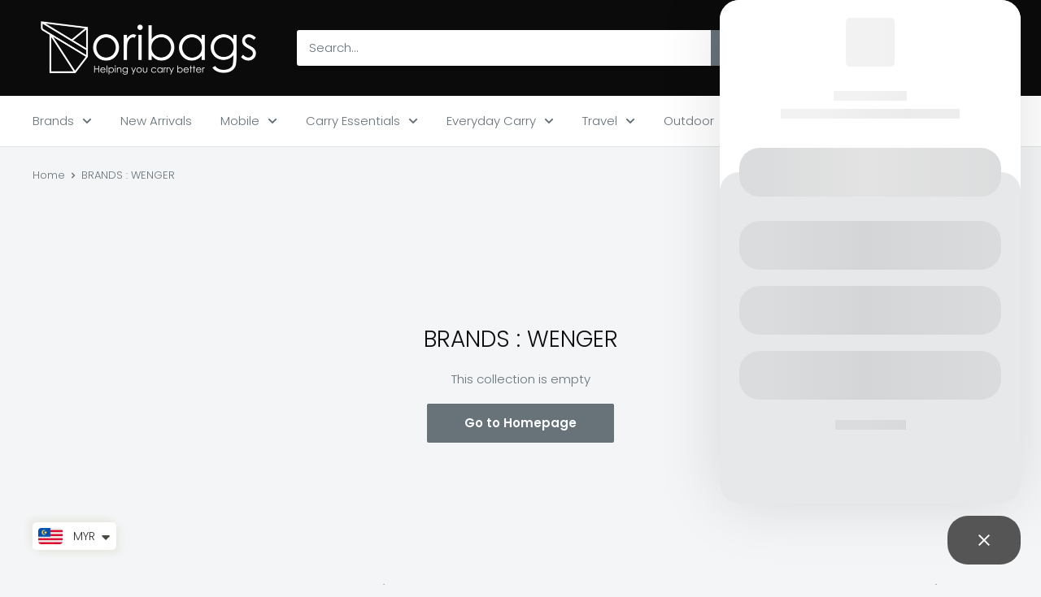

--- FILE ---
content_type: text/html; charset=utf-8
request_url: https://www.oribags.com/collections/brands-wenger
body_size: 57715
content:
<!doctype html>

<html class="no-js" lang="en">
  <head>
    <!-- Added by AVADA SEO Suite -->



<script>
  const avadaLightJsExclude = ['cdn.nfcube.com', 'assets/ecom.js', 'variant-title-king', 'linked_options_variants', 'smile-loader.js', 'smart-product-filter-search', 'rivo-loyalty-referrals', 'avada-cookie-consent', 'consentmo-gdpr', 'quinn'];
  const avadaLightJsInclude = ['https://www.googletagmanager.com/', 'https://connect.facebook.net/', 'https://business-api.tiktok.com/', 'https://static.klaviyo.com/'];
  window.AVADA_SPEED_BLACKLIST = avadaLightJsInclude.map(item => new RegExp(item, 'i'));
  window.AVADA_SPEED_WHITELIST = avadaLightJsExclude.map(item => new RegExp(item, 'i'));
</script>

<script>
  const isSpeedUpEnable = !1726558290450 || Date.now() < 1726558290450;
  if (isSpeedUpEnable) {
    const avadaSpeedUp=0.5;
    if(isSpeedUpEnable) {
  function _0x55aa(_0x575858,_0x2fd0be){const _0x30a92f=_0x1cb5();return _0x55aa=function(_0x4e8b41,_0xcd1690){_0x4e8b41=_0x4e8b41-(0xb5e+0xd*0x147+-0x1b1a);let _0x1c09f7=_0x30a92f[_0x4e8b41];return _0x1c09f7;},_0x55aa(_0x575858,_0x2fd0be);}(function(_0x4ad4dc,_0x42545f){const _0x5c7741=_0x55aa,_0x323f4d=_0x4ad4dc();while(!![]){try{const _0x588ea5=parseInt(_0x5c7741(0x10c))/(0xb6f+-0x1853+0xce5)*(-parseInt(_0x5c7741(0x157))/(-0x2363*0x1+0x1dd4+0x591*0x1))+-parseInt(_0x5c7741(0x171))/(0x269b+-0xeb+-0xf*0x283)*(parseInt(_0x5c7741(0x116))/(0x2e1+0x1*0x17b3+-0x110*0x19))+-parseInt(_0x5c7741(0x147))/(-0x1489+-0x312*0x6+0x26fa*0x1)+-parseInt(_0x5c7741(0xfa))/(-0x744+0x1*0xb5d+-0x413)*(-parseInt(_0x5c7741(0x102))/(-0x1e87+0x9e*-0x16+0x2c22))+parseInt(_0x5c7741(0x136))/(0x1e2d+0x1498+-0x1a3*0x1f)+parseInt(_0x5c7741(0x16e))/(0x460+0x1d96+0x3*-0xb4f)*(-parseInt(_0x5c7741(0xe3))/(-0x9ca+-0x1*-0x93f+0x1*0x95))+parseInt(_0x5c7741(0xf8))/(-0x1f73*0x1+0x6*-0x510+0x3dde);if(_0x588ea5===_0x42545f)break;else _0x323f4d['push'](_0x323f4d['shift']());}catch(_0x5d6d7e){_0x323f4d['push'](_0x323f4d['shift']());}}}(_0x1cb5,-0x193549+0x5dc3*-0x31+-0x2f963*-0x13),(function(){const _0x5cb2b4=_0x55aa,_0x23f9e9={'yXGBq':function(_0x237aef,_0x385938){return _0x237aef!==_0x385938;},'XduVF':function(_0x21018d,_0x56ff60){return _0x21018d===_0x56ff60;},'RChnz':_0x5cb2b4(0xf4)+_0x5cb2b4(0xe9)+_0x5cb2b4(0x14a),'TAsuR':function(_0xe21eca,_0x33e114){return _0xe21eca%_0x33e114;},'EvLYw':function(_0x1326ad,_0x261d04){return _0x1326ad!==_0x261d04;},'nnhAQ':_0x5cb2b4(0x107),'swpMF':_0x5cb2b4(0x16d),'plMMu':_0x5cb2b4(0xe8)+_0x5cb2b4(0x135),'PqBPA':function(_0x2ba85c,_0x35b541){return _0x2ba85c<_0x35b541;},'NKPCA':_0x5cb2b4(0xfc),'TINqh':function(_0x4116e3,_0x3ffd02,_0x2c8722){return _0x4116e3(_0x3ffd02,_0x2c8722);},'BAueN':_0x5cb2b4(0x120),'NgloT':_0x5cb2b4(0x14c),'ThSSU':function(_0xeb212a,_0x4341c1){return _0xeb212a+_0x4341c1;},'lDDHN':function(_0x4a1a48,_0x45ebfb){return _0x4a1a48 instanceof _0x45ebfb;},'toAYB':function(_0xcf0fa9,_0xf5fa6a){return _0xcf0fa9 instanceof _0xf5fa6a;},'VMiyW':function(_0x5300e4,_0x44e0f4){return _0x5300e4(_0x44e0f4);},'iyhbw':_0x5cb2b4(0x119),'zuWfR':function(_0x19c3e4,_0x4ee6e8){return _0x19c3e4<_0x4ee6e8;},'vEmrv':function(_0xd798cf,_0x5ea2dd){return _0xd798cf!==_0x5ea2dd;},'yxERj':function(_0x24b03b,_0x5aa292){return _0x24b03b||_0x5aa292;},'MZpwM':_0x5cb2b4(0x110)+_0x5cb2b4(0x109)+'pt','IeUHK':function(_0x5a4c7e,_0x2edf70){return _0x5a4c7e-_0x2edf70;},'Idvge':function(_0x3b526e,_0x36b469){return _0x3b526e<_0x36b469;},'qRwfm':_0x5cb2b4(0x16b)+_0x5cb2b4(0xf1),'CvXDN':function(_0x4b4208,_0x1db216){return _0x4b4208<_0x1db216;},'acPIM':function(_0x7d44b7,_0x3020d2){return _0x7d44b7(_0x3020d2);},'MyLMO':function(_0x22d4b2,_0xe7a6a0){return _0x22d4b2<_0xe7a6a0;},'boDyh':function(_0x176992,_0x346381,_0xab7fc){return _0x176992(_0x346381,_0xab7fc);},'ZANXD':_0x5cb2b4(0x10f)+_0x5cb2b4(0x12a)+_0x5cb2b4(0x142),'CXwRZ':_0x5cb2b4(0x123)+_0x5cb2b4(0x15f),'AuMHM':_0x5cb2b4(0x161),'KUuFZ':_0x5cb2b4(0xe6),'MSwtw':_0x5cb2b4(0x13a),'ERvPB':_0x5cb2b4(0x134),'ycTDj':_0x5cb2b4(0x15b),'Tvhir':_0x5cb2b4(0x154)},_0x469be1=_0x23f9e9[_0x5cb2b4(0x153)],_0x36fe07={'blacklist':window[_0x5cb2b4(0x11f)+_0x5cb2b4(0x115)+'T'],'whitelist':window[_0x5cb2b4(0x11f)+_0x5cb2b4(0x13e)+'T']},_0x26516a={'blacklisted':[]},_0x34e4a6=(_0x2be2f5,_0x25b3b2)=>{const _0x80dd2=_0x5cb2b4;if(_0x2be2f5&&(!_0x25b3b2||_0x23f9e9[_0x80dd2(0x13b)](_0x25b3b2,_0x469be1))&&(!_0x36fe07[_0x80dd2(0x170)]||_0x36fe07[_0x80dd2(0x170)][_0x80dd2(0x151)](_0xa5c7cf=>_0xa5c7cf[_0x80dd2(0x12b)](_0x2be2f5)))&&(!_0x36fe07[_0x80dd2(0x165)]||_0x36fe07[_0x80dd2(0x165)][_0x80dd2(0x156)](_0x4e2570=>!_0x4e2570[_0x80dd2(0x12b)](_0x2be2f5)))&&_0x23f9e9[_0x80dd2(0xf7)](avadaSpeedUp,0x5*0x256+-0x1*0x66c+-0x542+0.5)&&_0x2be2f5[_0x80dd2(0x137)](_0x23f9e9[_0x80dd2(0xe7)])){const _0x413c89=_0x2be2f5[_0x80dd2(0x16c)];return _0x23f9e9[_0x80dd2(0xf7)](_0x23f9e9[_0x80dd2(0x11e)](_0x413c89,-0x1deb*-0x1+0xf13+-0x2cfc),0x1176+-0x78b*0x5+0x1441);}return _0x2be2f5&&(!_0x25b3b2||_0x23f9e9[_0x80dd2(0xed)](_0x25b3b2,_0x469be1))&&(!_0x36fe07[_0x80dd2(0x170)]||_0x36fe07[_0x80dd2(0x170)][_0x80dd2(0x151)](_0x3d689d=>_0x3d689d[_0x80dd2(0x12b)](_0x2be2f5)))&&(!_0x36fe07[_0x80dd2(0x165)]||_0x36fe07[_0x80dd2(0x165)][_0x80dd2(0x156)](_0x26a7b3=>!_0x26a7b3[_0x80dd2(0x12b)](_0x2be2f5)));},_0x11462f=function(_0x42927f){const _0x346823=_0x5cb2b4,_0x5426ae=_0x42927f[_0x346823(0x159)+'te'](_0x23f9e9[_0x346823(0x14e)]);return _0x36fe07[_0x346823(0x170)]&&_0x36fe07[_0x346823(0x170)][_0x346823(0x156)](_0x107b0d=>!_0x107b0d[_0x346823(0x12b)](_0x5426ae))||_0x36fe07[_0x346823(0x165)]&&_0x36fe07[_0x346823(0x165)][_0x346823(0x151)](_0x1e7160=>_0x1e7160[_0x346823(0x12b)](_0x5426ae));},_0x39299f=new MutationObserver(_0x45c995=>{const _0x21802a=_0x5cb2b4,_0x3bc801={'mafxh':function(_0x6f9c57,_0x229989){const _0x9d39b1=_0x55aa;return _0x23f9e9[_0x9d39b1(0xf7)](_0x6f9c57,_0x229989);},'SrchE':_0x23f9e9[_0x21802a(0xe2)],'pvjbV':_0x23f9e9[_0x21802a(0xf6)]};for(let _0x333494=-0x7d7+-0x893+0x106a;_0x23f9e9[_0x21802a(0x158)](_0x333494,_0x45c995[_0x21802a(0x16c)]);_0x333494++){const {addedNodes:_0x1b685b}=_0x45c995[_0x333494];for(let _0x2f087=0x1f03+0x84b+0x1*-0x274e;_0x23f9e9[_0x21802a(0x158)](_0x2f087,_0x1b685b[_0x21802a(0x16c)]);_0x2f087++){const _0x4e5bac=_0x1b685b[_0x2f087];if(_0x23f9e9[_0x21802a(0xf7)](_0x4e5bac[_0x21802a(0x121)],-0x1f3a+-0x1*0x1b93+-0x3*-0x139a)&&_0x23f9e9[_0x21802a(0xf7)](_0x4e5bac[_0x21802a(0x152)],_0x23f9e9[_0x21802a(0xe0)])){const _0x5d9a67=_0x4e5bac[_0x21802a(0x107)],_0x3fb522=_0x4e5bac[_0x21802a(0x16d)];if(_0x23f9e9[_0x21802a(0x103)](_0x34e4a6,_0x5d9a67,_0x3fb522)){_0x26516a[_0x21802a(0x160)+'d'][_0x21802a(0x128)]([_0x4e5bac,_0x4e5bac[_0x21802a(0x16d)]]),_0x4e5bac[_0x21802a(0x16d)]=_0x469be1;const _0x1e52da=function(_0x2c95ff){const _0x359b13=_0x21802a;if(_0x3bc801[_0x359b13(0x118)](_0x4e5bac[_0x359b13(0x159)+'te'](_0x3bc801[_0x359b13(0x166)]),_0x469be1))_0x2c95ff[_0x359b13(0x112)+_0x359b13(0x150)]();_0x4e5bac[_0x359b13(0xec)+_0x359b13(0x130)](_0x3bc801[_0x359b13(0xe4)],_0x1e52da);};_0x4e5bac[_0x21802a(0x12d)+_0x21802a(0x163)](_0x23f9e9[_0x21802a(0xf6)],_0x1e52da),_0x4e5bac[_0x21802a(0x12c)+_0x21802a(0x131)]&&_0x4e5bac[_0x21802a(0x12c)+_0x21802a(0x131)][_0x21802a(0x11a)+'d'](_0x4e5bac);}}}}});_0x39299f[_0x5cb2b4(0x105)](document[_0x5cb2b4(0x10b)+_0x5cb2b4(0x16a)],{'childList':!![],'subtree':!![]});const _0x2910a9=/[|\\{}()\[\]^$+*?.]/g,_0xa9f173=function(..._0x1baa33){const _0x3053cc=_0x5cb2b4,_0x2e6f61={'mMWha':function(_0x158c76,_0x5c404b){const _0x25a05c=_0x55aa;return _0x23f9e9[_0x25a05c(0xf7)](_0x158c76,_0x5c404b);},'BXirI':_0x23f9e9[_0x3053cc(0x141)],'COGok':function(_0x421bf7,_0x55453a){const _0x4fd417=_0x3053cc;return _0x23f9e9[_0x4fd417(0x167)](_0x421bf7,_0x55453a);},'XLSAp':function(_0x193984,_0x35c446){const _0x5bbecf=_0x3053cc;return _0x23f9e9[_0x5bbecf(0xed)](_0x193984,_0x35c446);},'EygRw':function(_0xfbb69c,_0x21b15d){const _0xe5c840=_0x3053cc;return _0x23f9e9[_0xe5c840(0x104)](_0xfbb69c,_0x21b15d);},'xZuNx':_0x23f9e9[_0x3053cc(0x139)],'SBUaW':function(_0x5739bf,_0x2c2fab){const _0x42cbb1=_0x3053cc;return _0x23f9e9[_0x42cbb1(0x172)](_0x5739bf,_0x2c2fab);},'EAoTR':function(_0x123b29,_0x5b29bf){const _0x2828d2=_0x3053cc;return _0x23f9e9[_0x2828d2(0x11d)](_0x123b29,_0x5b29bf);},'cdYdq':_0x23f9e9[_0x3053cc(0x14e)],'WzJcf':_0x23f9e9[_0x3053cc(0xe2)],'nytPK':function(_0x53f733,_0x4ad021){const _0x4f0333=_0x3053cc;return _0x23f9e9[_0x4f0333(0x148)](_0x53f733,_0x4ad021);},'oUrHG':_0x23f9e9[_0x3053cc(0x14d)],'dnxjX':function(_0xed6b5f,_0x573f55){const _0x57aa03=_0x3053cc;return _0x23f9e9[_0x57aa03(0x15a)](_0xed6b5f,_0x573f55);}};_0x23f9e9[_0x3053cc(0x15d)](_0x1baa33[_0x3053cc(0x16c)],-0x1a3*-0x9+-0xf9*0xb+-0x407*0x1)?(_0x36fe07[_0x3053cc(0x170)]=[],_0x36fe07[_0x3053cc(0x165)]=[]):(_0x36fe07[_0x3053cc(0x170)]&&(_0x36fe07[_0x3053cc(0x170)]=_0x36fe07[_0x3053cc(0x170)][_0x3053cc(0x106)](_0xa8e001=>_0x1baa33[_0x3053cc(0x156)](_0x4a8a28=>{const _0x2e425b=_0x3053cc;if(_0x2e6f61[_0x2e425b(0x111)](typeof _0x4a8a28,_0x2e6f61[_0x2e425b(0x155)]))return!_0xa8e001[_0x2e425b(0x12b)](_0x4a8a28);else{if(_0x2e6f61[_0x2e425b(0xeb)](_0x4a8a28,RegExp))return _0x2e6f61[_0x2e425b(0x145)](_0xa8e001[_0x2e425b(0xdf)](),_0x4a8a28[_0x2e425b(0xdf)]());}}))),_0x36fe07[_0x3053cc(0x165)]&&(_0x36fe07[_0x3053cc(0x165)]=[..._0x36fe07[_0x3053cc(0x165)],..._0x1baa33[_0x3053cc(0xff)](_0x4e4c02=>{const _0x7c755c=_0x3053cc;if(_0x23f9e9[_0x7c755c(0xf7)](typeof _0x4e4c02,_0x23f9e9[_0x7c755c(0x141)])){const _0x932437=_0x4e4c02[_0x7c755c(0xea)](_0x2910a9,_0x23f9e9[_0x7c755c(0x16f)]),_0x34e686=_0x23f9e9[_0x7c755c(0xf0)](_0x23f9e9[_0x7c755c(0xf0)]('.*',_0x932437),'.*');if(_0x36fe07[_0x7c755c(0x165)][_0x7c755c(0x156)](_0x21ef9a=>_0x21ef9a[_0x7c755c(0xdf)]()!==_0x34e686[_0x7c755c(0xdf)]()))return new RegExp(_0x34e686);}else{if(_0x23f9e9[_0x7c755c(0x117)](_0x4e4c02,RegExp)){if(_0x36fe07[_0x7c755c(0x165)][_0x7c755c(0x156)](_0x5a3f09=>_0x5a3f09[_0x7c755c(0xdf)]()!==_0x4e4c02[_0x7c755c(0xdf)]()))return _0x4e4c02;}}return null;})[_0x3053cc(0x106)](Boolean)]));const _0x3eeb55=document[_0x3053cc(0x11b)+_0x3053cc(0x10e)](_0x23f9e9[_0x3053cc(0xf0)](_0x23f9e9[_0x3053cc(0xf0)](_0x23f9e9[_0x3053cc(0x122)],_0x469be1),'"]'));for(let _0xf831f7=-0x21aa+-0x1793+0x393d*0x1;_0x23f9e9[_0x3053cc(0x14b)](_0xf831f7,_0x3eeb55[_0x3053cc(0x16c)]);_0xf831f7++){const _0x5868cb=_0x3eeb55[_0xf831f7];_0x23f9e9[_0x3053cc(0x132)](_0x11462f,_0x5868cb)&&(_0x26516a[_0x3053cc(0x160)+'d'][_0x3053cc(0x128)]([_0x5868cb,_0x23f9e9[_0x3053cc(0x14d)]]),_0x5868cb[_0x3053cc(0x12c)+_0x3053cc(0x131)][_0x3053cc(0x11a)+'d'](_0x5868cb));}let _0xdf8cd0=-0x17da+0x2461+-0xc87*0x1;[..._0x26516a[_0x3053cc(0x160)+'d']][_0x3053cc(0x10d)](([_0x226aeb,_0x33eaa7],_0xe33bca)=>{const _0x2aa7bf=_0x3053cc;if(_0x2e6f61[_0x2aa7bf(0x143)](_0x11462f,_0x226aeb)){const _0x41da0d=document[_0x2aa7bf(0x11c)+_0x2aa7bf(0x131)](_0x2e6f61[_0x2aa7bf(0x127)]);for(let _0x6784c7=0xd7b+-0xaa5+-0x2d6;_0x2e6f61[_0x2aa7bf(0x164)](_0x6784c7,_0x226aeb[_0x2aa7bf(0xe5)][_0x2aa7bf(0x16c)]);_0x6784c7++){const _0x4ca758=_0x226aeb[_0x2aa7bf(0xe5)][_0x6784c7];_0x2e6f61[_0x2aa7bf(0x12f)](_0x4ca758[_0x2aa7bf(0x133)],_0x2e6f61[_0x2aa7bf(0x13f)])&&_0x2e6f61[_0x2aa7bf(0x145)](_0x4ca758[_0x2aa7bf(0x133)],_0x2e6f61[_0x2aa7bf(0x100)])&&_0x41da0d[_0x2aa7bf(0xe1)+'te'](_0x4ca758[_0x2aa7bf(0x133)],_0x226aeb[_0x2aa7bf(0xe5)][_0x6784c7][_0x2aa7bf(0x12e)]);}_0x41da0d[_0x2aa7bf(0xe1)+'te'](_0x2e6f61[_0x2aa7bf(0x13f)],_0x226aeb[_0x2aa7bf(0x107)]),_0x41da0d[_0x2aa7bf(0xe1)+'te'](_0x2e6f61[_0x2aa7bf(0x100)],_0x2e6f61[_0x2aa7bf(0x101)](_0x33eaa7,_0x2e6f61[_0x2aa7bf(0x126)])),document[_0x2aa7bf(0x113)][_0x2aa7bf(0x146)+'d'](_0x41da0d),_0x26516a[_0x2aa7bf(0x160)+'d'][_0x2aa7bf(0x162)](_0x2e6f61[_0x2aa7bf(0x13d)](_0xe33bca,_0xdf8cd0),-0x105d*0x2+0x1*-0xeaa+0x2f65),_0xdf8cd0++;}}),_0x36fe07[_0x3053cc(0x170)]&&_0x23f9e9[_0x3053cc(0xf3)](_0x36fe07[_0x3053cc(0x170)][_0x3053cc(0x16c)],0x10f2+-0x1a42+0x951)&&_0x39299f[_0x3053cc(0x15c)]();},_0x4c2397=document[_0x5cb2b4(0x11c)+_0x5cb2b4(0x131)],_0x573f89={'src':Object[_0x5cb2b4(0x14f)+_0x5cb2b4(0xfd)+_0x5cb2b4(0x144)](HTMLScriptElement[_0x5cb2b4(0xf9)],_0x23f9e9[_0x5cb2b4(0x14e)]),'type':Object[_0x5cb2b4(0x14f)+_0x5cb2b4(0xfd)+_0x5cb2b4(0x144)](HTMLScriptElement[_0x5cb2b4(0xf9)],_0x23f9e9[_0x5cb2b4(0xe2)])};document[_0x5cb2b4(0x11c)+_0x5cb2b4(0x131)]=function(..._0x4db605){const _0x1480b5=_0x5cb2b4,_0x3a6982={'KNNxG':function(_0x32fa39,_0x2a57e4,_0x3cc08f){const _0x5ead12=_0x55aa;return _0x23f9e9[_0x5ead12(0x169)](_0x32fa39,_0x2a57e4,_0x3cc08f);}};if(_0x23f9e9[_0x1480b5(0x13b)](_0x4db605[-0x4*-0x376+0x4*0x2f+-0xe94][_0x1480b5(0x140)+'e'](),_0x23f9e9[_0x1480b5(0x139)]))return _0x4c2397[_0x1480b5(0x114)](document)(..._0x4db605);const _0x2f091d=_0x4c2397[_0x1480b5(0x114)](document)(..._0x4db605);try{Object[_0x1480b5(0xf2)+_0x1480b5(0x149)](_0x2f091d,{'src':{..._0x573f89[_0x1480b5(0x107)],'set'(_0x3ae2bc){const _0x5d6fdc=_0x1480b5;_0x3a6982[_0x5d6fdc(0x129)](_0x34e4a6,_0x3ae2bc,_0x2f091d[_0x5d6fdc(0x16d)])&&_0x573f89[_0x5d6fdc(0x16d)][_0x5d6fdc(0x10a)][_0x5d6fdc(0x125)](this,_0x469be1),_0x573f89[_0x5d6fdc(0x107)][_0x5d6fdc(0x10a)][_0x5d6fdc(0x125)](this,_0x3ae2bc);}},'type':{..._0x573f89[_0x1480b5(0x16d)],'get'(){const _0x436e9e=_0x1480b5,_0x4b63b9=_0x573f89[_0x436e9e(0x16d)][_0x436e9e(0xfb)][_0x436e9e(0x125)](this);if(_0x23f9e9[_0x436e9e(0xf7)](_0x4b63b9,_0x469be1)||_0x23f9e9[_0x436e9e(0x103)](_0x34e4a6,this[_0x436e9e(0x107)],_0x4b63b9))return null;return _0x4b63b9;},'set'(_0x174ea3){const _0x1dff57=_0x1480b5,_0xa2fd13=_0x23f9e9[_0x1dff57(0x103)](_0x34e4a6,_0x2f091d[_0x1dff57(0x107)],_0x2f091d[_0x1dff57(0x16d)])?_0x469be1:_0x174ea3;_0x573f89[_0x1dff57(0x16d)][_0x1dff57(0x10a)][_0x1dff57(0x125)](this,_0xa2fd13);}}}),_0x2f091d[_0x1480b5(0xe1)+'te']=function(_0x5b0870,_0x8c60d5){const _0xab22d4=_0x1480b5;if(_0x23f9e9[_0xab22d4(0xf7)](_0x5b0870,_0x23f9e9[_0xab22d4(0xe2)])||_0x23f9e9[_0xab22d4(0xf7)](_0x5b0870,_0x23f9e9[_0xab22d4(0x14e)]))_0x2f091d[_0x5b0870]=_0x8c60d5;else HTMLScriptElement[_0xab22d4(0xf9)][_0xab22d4(0xe1)+'te'][_0xab22d4(0x125)](_0x2f091d,_0x5b0870,_0x8c60d5);};}catch(_0x5a9461){console[_0x1480b5(0x168)](_0x23f9e9[_0x1480b5(0xef)],_0x5a9461);}return _0x2f091d;};const _0x5883c5=[_0x23f9e9[_0x5cb2b4(0xfe)],_0x23f9e9[_0x5cb2b4(0x13c)],_0x23f9e9[_0x5cb2b4(0xf5)],_0x23f9e9[_0x5cb2b4(0x15e)],_0x23f9e9[_0x5cb2b4(0x138)],_0x23f9e9[_0x5cb2b4(0x124)]],_0x4ab8d2=_0x5883c5[_0x5cb2b4(0xff)](_0x439d08=>{return{'type':_0x439d08,'listener':()=>_0xa9f173(),'options':{'passive':!![]}};});_0x4ab8d2[_0x5cb2b4(0x10d)](_0x4d3535=>{const _0x3882ab=_0x5cb2b4;document[_0x3882ab(0x12d)+_0x3882ab(0x163)](_0x4d3535[_0x3882ab(0x16d)],_0x4d3535[_0x3882ab(0xee)],_0x4d3535[_0x3882ab(0x108)]);});}()));function _0x1cb5(){const _0x15f8e0=['ault','some','tagName','CXwRZ','wheel','BXirI','every','6lYvYYX','PqBPA','getAttribu','IeUHK','touchstart','disconnect','Idvge','ERvPB','/blocked','blackliste','keydown','splice','stener','SBUaW','whitelist','SrchE','toAYB','warn','boDyh','ement','script[typ','length','type','346347wGqEBH','NgloT','blacklist','33OVoYHk','zuWfR','toString','NKPCA','setAttribu','swpMF','230EEqEiq','pvjbV','attributes','mousemove','RChnz','beforescri','y.com/exte','replace','COGok','removeEven','EvLYw','listener','ZANXD','ThSSU','e="','defineProp','MyLMO','cdn.shopif','MSwtw','plMMu','XduVF','22621984JRJQxz','prototype','8818116NVbcZr','get','SCRIPT','ertyDescri','AuMHM','map','WzJcf','nytPK','7kiZatp','TINqh','VMiyW','observe','filter','src','options','n/javascri','set','documentEl','478083wuqgQV','forEach','torAll','Avada cann','applicatio','mMWha','preventDef','head','bind','D_BLACKLIS','75496skzGVx','lDDHN','mafxh','script','removeChil','querySelec','createElem','vEmrv','TAsuR','AVADA_SPEE','string','nodeType','qRwfm','javascript','Tvhir','call','oUrHG','xZuNx','push','KNNxG','ot lazy lo','test','parentElem','addEventLi','value','EAoTR','tListener','ent','acPIM','name','touchmove','ptexecute','6968312SmqlIb','includes','ycTDj','iyhbw','touchend','yXGBq','KUuFZ','dnxjX','D_WHITELIS','cdYdq','toLowerCas','BAueN','ad script','EygRw','ptor','XLSAp','appendChil','4975500NoPAFA','yxERj','erties','nsions','CvXDN','\$&','MZpwM','nnhAQ','getOwnProp'];_0x1cb5=function(){return _0x15f8e0;};return _0x1cb5();}
}
    class LightJsLoader{constructor(e){this.jQs=[],this.listener=this.handleListener.bind(this,e),this.scripts=["default","defer","async"].reduce(((e,t)=>({...e,[t]:[]})),{});const t=this;e.forEach((e=>window.addEventListener(e,t.listener,{passive:!0})))}handleListener(e){const t=this;return e.forEach((e=>window.removeEventListener(e,t.listener))),"complete"===document.readyState?this.handleDOM():document.addEventListener("readystatechange",(e=>{if("complete"===e.target.readyState)return setTimeout(t.handleDOM.bind(t),1)}))}async handleDOM(){this.suspendEvent(),this.suspendJQuery(),this.findScripts(),this.preloadScripts();for(const e of Object.keys(this.scripts))await this.replaceScripts(this.scripts[e]);for(const e of["DOMContentLoaded","readystatechange"])await this.requestRepaint(),document.dispatchEvent(new Event("lightJS-"+e));document.lightJSonreadystatechange&&document.lightJSonreadystatechange();for(const e of["DOMContentLoaded","load"])await this.requestRepaint(),window.dispatchEvent(new Event("lightJS-"+e));await this.requestRepaint(),window.lightJSonload&&window.lightJSonload(),await this.requestRepaint(),this.jQs.forEach((e=>e(window).trigger("lightJS-jquery-load"))),window.dispatchEvent(new Event("lightJS-pageshow")),await this.requestRepaint(),window.lightJSonpageshow&&window.lightJSonpageshow()}async requestRepaint(){return new Promise((e=>requestAnimationFrame(e)))}findScripts(){document.querySelectorAll("script[type=lightJs]").forEach((e=>{e.hasAttribute("src")?e.hasAttribute("async")&&e.async?this.scripts.async.push(e):e.hasAttribute("defer")&&e.defer?this.scripts.defer.push(e):this.scripts.default.push(e):this.scripts.default.push(e)}))}preloadScripts(){const e=this,t=Object.keys(this.scripts).reduce(((t,n)=>[...t,...e.scripts[n]]),[]),n=document.createDocumentFragment();t.forEach((e=>{const t=e.getAttribute("src");if(!t)return;const s=document.createElement("link");s.href=t,s.rel="preload",s.as="script",n.appendChild(s)})),document.head.appendChild(n)}async replaceScripts(e){let t;for(;t=e.shift();)await this.requestRepaint(),new Promise((e=>{const n=document.createElement("script");[...t.attributes].forEach((e=>{"type"!==e.nodeName&&n.setAttribute(e.nodeName,e.nodeValue)})),t.hasAttribute("src")?(n.addEventListener("load",e),n.addEventListener("error",e)):(n.text=t.text,e()),t.parentNode.replaceChild(n,t)}))}suspendEvent(){const e={};[{obj:document,name:"DOMContentLoaded"},{obj:window,name:"DOMContentLoaded"},{obj:window,name:"load"},{obj:window,name:"pageshow"},{obj:document,name:"readystatechange"}].map((t=>function(t,n){function s(n){return e[t].list.indexOf(n)>=0?"lightJS-"+n:n}e[t]||(e[t]={list:[n],add:t.addEventListener,remove:t.removeEventListener},t.addEventListener=(...n)=>{n[0]=s(n[0]),e[t].add.apply(t,n)},t.removeEventListener=(...n)=>{n[0]=s(n[0]),e[t].remove.apply(t,n)})}(t.obj,t.name))),[{obj:document,name:"onreadystatechange"},{obj:window,name:"onpageshow"}].map((e=>function(e,t){let n=e[t];Object.defineProperty(e,t,{get:()=>n||function(){},set:s=>{e["lightJS"+t]=n=s}})}(e.obj,e.name)))}suspendJQuery(){const e=this;let t=window.jQuery;Object.defineProperty(window,"jQuery",{get:()=>t,set(n){if(!n||!n.fn||!e.jQs.includes(n))return void(t=n);n.fn.ready=n.fn.init.prototype.ready=e=>{e.bind(document)(n)};const s=n.fn.on;n.fn.on=n.fn.init.prototype.on=function(...e){if(window!==this[0])return s.apply(this,e),this;const t=e=>e.split(" ").map((e=>"load"===e||0===e.indexOf("load.")?"lightJS-jquery-load":e)).join(" ");return"string"==typeof e[0]||e[0]instanceof String?(e[0]=t(e[0]),s.apply(this,e),this):("object"==typeof e[0]&&Object.keys(e[0]).forEach((n=>{delete Object.assign(e[0],{[t(n)]:e[0][n]})[n]})),s.apply(this,e),this)},e.jQs.push(n),t=n}})}}
new LightJsLoader(["keydown","mousemove","touchend","touchmove","touchstart","wheel"]);
  }
</script>


<!-- Added by AVADA SEO Suite: Collection Structured Data -->
<script type="application/ld+json"></script>
<!-- /Added by AVADA SEO Suite --><!-- Added by AVADA SEO Suite: Breadcrumb Structured Data  -->
<script type="application/ld+json">{
  "@context": "https://schema.org",
  "@type": "BreadcrumbList",
  "itemListElement": [{
    "@type": "ListItem",
    "position": 1,
    "name": "Home",
    "item": "https://www.oribags.com"
  }, {
    "@type": "ListItem",
    "position": 2,
    "name": "BRANDS : WENGER",
    "item": "https://www.oribags.com/collections/brands-wenger"
  }]
}
</script>
<!-- Added by AVADA SEO Suite -->

<!-- /Added by AVADA SEO Suite -->

<!-- "snippets/booster-seo.liquid" was not rendered, the associated app was uninstalled -->

<meta name="google-site-verification" content="NGSzZnNi9FeFJXq8i7YuZDygW6YEW3YFucl7yUn2xEc" />
<!-- starapps_core_start -->
<!-- This code is automatically managed by StarApps Studio -->
<!-- Please contact support@starapps.studio for any help -->
<!-- File location: snippets/starapps-core.liquid -->


    
<!-- starapps_core_end -->
<meta name="facebook-domain-verification" content="z4frs13sny8vo0dbyybx6dl61w1egu" />
<!-- "snippets/limespot.liquid" was not rendered, the associated app was uninstalled -->


<!-- Google tag (gtag.js) -->
<script type="lightJs" defer src="https://www.googletagmanager.com/gtag/js?id=AW-662570943"></script>
<script type="lightJs">
  window.dataLayer = window.dataLayer || [];
  function gtag(){dataLayer.push(arguments);}
  gtag('js', new Date());

  gtag('config', 'AW-662570943');
</script>

    <!-- Google tag (gtag.js) -->
<script type="lightJs" defer src="https://www.googletagmanager.com/gtag/js?id=G-T7ZG4GKT5B"></script>
<script type="lightJs">
  window.dataLayer = window.dataLayer || [];
  function gtag(){dataLayer.push(arguments);}
  gtag('js', new Date());

  gtag('config', 'G-T7ZG4GKT5B');
</script>
    

    <meta charset="utf-8">
  
    <meta name="viewport" content="width=device-width, initial-scale=1.0, height=device-height, minimum-scale=1.0, maximum-scale=5.0">
    <meta name="theme-color" content="#8eb7be"><title>
        BRANDS : WENGER - Oribags
</title>
      
        <meta name="description" content="BRANDS : WENGER - Oribags">
      
<link rel="shortcut icon" href="//www.oribags.com/cdn/shop/files/download_6_96x96.png?v=1680224817" type="image/png"><link rel="preload" as="style" href="//www.oribags.com/cdn/shop/t/6/assets/theme.aio.min.css?v=92037954311673549851719062152">
    <link rel="preload" as="script" href="//www.oribags.com/cdn/shop/t/6/assets/theme.min.js?v=164977014983380440891642698451">
    <link rel="preconnect" href="https://cdn.shopify.com">
    <link rel="preconnect" href="https://fonts.shopifycdn.com">
    <link rel="dns-prefetch" href="https://productreviews.shopifycdn.com">
    <link rel="dns-prefetch" href="https://ajax.googleapis.com">
    <link rel="dns-prefetch" href="https://maps.googleapis.com">
    <link rel="dns-prefetch" href="https://maps.gstatic.com">

    <meta property="og:type" content="website">
  <meta property="og:title" content="BRANDS : WENGER">
  <meta property="og:image" content="http://www.oribags.com/cdn/shopifycloud/storefront/assets/no-image-2048-a2addb12.gif">
  <meta property="og:image:secure_url" content="https://www.oribags.com/cdn/shopifycloud/storefront/assets/no-image-2048-a2addb12.gif">
  <meta property="og:image:width" content="">
  <meta property="og:image:height" content=""><meta property="og:description" content="BRANDS : WENGER - Oribags"><meta property="og:url" content="https://www.oribags.com/collections/brands-wenger">
<meta property="og:site_name" content="Oribags"><meta name="twitter:card" content="summary"><meta name="twitter:title" content="BRANDS : WENGER">
  <meta name="twitter:description" content="">
  <meta name="twitter:image" content="https://www.oribags.com/cdn/shopifycloud/storefront/assets/no-image-2048-a2addb12_600x600_crop_center.gif">
    <link rel="preload" href="//www.oribags.com/cdn/fonts/poppins/poppins_n3.05f58335c3209cce17da4f1f1ab324ebe2982441.woff2" as="font" type="font/woff2" crossorigin>
<link rel="preload" href="//www.oribags.com/cdn/fonts/poppins/poppins_n3.05f58335c3209cce17da4f1f1ab324ebe2982441.woff2" as="font" type="font/woff2" crossorigin>

<style>
  @font-face {
  font-family: Poppins;
  font-weight: 300;
  font-style: normal;
  font-display: swap;
  src: url("//www.oribags.com/cdn/fonts/poppins/poppins_n3.05f58335c3209cce17da4f1f1ab324ebe2982441.woff2") format("woff2"),
       url("//www.oribags.com/cdn/fonts/poppins/poppins_n3.6971368e1f131d2c8ff8e3a44a36b577fdda3ff5.woff") format("woff");
}

  @font-face {
  font-family: Poppins;
  font-weight: 300;
  font-style: normal;
  font-display: swap;
  src: url("//www.oribags.com/cdn/fonts/poppins/poppins_n3.05f58335c3209cce17da4f1f1ab324ebe2982441.woff2") format("woff2"),
       url("//www.oribags.com/cdn/fonts/poppins/poppins_n3.6971368e1f131d2c8ff8e3a44a36b577fdda3ff5.woff") format("woff");
}

@font-face {
  font-family: Poppins;
  font-weight: 600;
  font-style: normal;
  font-display: swap;
  src: url("//www.oribags.com/cdn/fonts/poppins/poppins_n6.aa29d4918bc243723d56b59572e18228ed0786f6.woff2") format("woff2"),
       url("//www.oribags.com/cdn/fonts/poppins/poppins_n6.5f815d845fe073750885d5b7e619ee00e8111208.woff") format("woff");
}

@font-face {
  font-family: Poppins;
  font-weight: 300;
  font-style: italic;
  font-display: swap;
  src: url("//www.oribags.com/cdn/fonts/poppins/poppins_i3.8536b4423050219f608e17f134fe9ea3b01ed890.woff2") format("woff2"),
       url("//www.oribags.com/cdn/fonts/poppins/poppins_i3.0f4433ada196bcabf726ed78f8e37e0995762f7f.woff") format("woff");
}


  @font-face {
  font-family: Poppins;
  font-weight: 400;
  font-style: normal;
  font-display: swap;
  src: url("//www.oribags.com/cdn/fonts/poppins/poppins_n4.0ba78fa5af9b0e1a374041b3ceaadf0a43b41362.woff2") format("woff2"),
       url("//www.oribags.com/cdn/fonts/poppins/poppins_n4.214741a72ff2596839fc9760ee7a770386cf16ca.woff") format("woff");
}

  @font-face {
  font-family: Poppins;
  font-weight: 300;
  font-style: italic;
  font-display: swap;
  src: url("//www.oribags.com/cdn/fonts/poppins/poppins_i3.8536b4423050219f608e17f134fe9ea3b01ed890.woff2") format("woff2"),
       url("//www.oribags.com/cdn/fonts/poppins/poppins_i3.0f4433ada196bcabf726ed78f8e37e0995762f7f.woff") format("woff");
}

  @font-face {
  font-family: Poppins;
  font-weight: 400;
  font-style: italic;
  font-display: swap;
  src: url("//www.oribags.com/cdn/fonts/poppins/poppins_i4.846ad1e22474f856bd6b81ba4585a60799a9f5d2.woff2") format("woff2"),
       url("//www.oribags.com/cdn/fonts/poppins/poppins_i4.56b43284e8b52fc64c1fd271f289a39e8477e9ec.woff") format("woff");
}


  :root {
    --default-text-font-size : 15px;
    --base-text-font-size    : 15px;
    --heading-font-family    : Poppins, sans-serif;
    --heading-font-weight    : 300;
    --heading-font-style     : normal;
    --text-font-family       : Poppins, sans-serif;
    --text-font-weight       : 300;
    --text-font-style        : normal;
    --text-font-bolder-weight: 600;
    --text-link-decoration   : underline;

    --text-color               : #677279;
    --text-color-rgb           : 103, 114, 121;
    --heading-color            : #0b0b0b;
    --border-color             : #e1e3e4;
    --border-color-rgb         : 225, 227, 228;
    --form-border-color        : #d4d6d8;
    --accent-color             : #8eb7be;
    --accent-color-rgb         : 142, 183, 190;
    --link-color               : #00badb;
    --link-color-hover         : #00798e;
    --background               : #f3f5f6;
    --secondary-background     : #ffffff;
    --secondary-background-rgb : 255, 255, 255;
    --accent-background        : rgba(142, 183, 190, 0.08);

    --input-background: #ffffff;

    --error-color       : #ff0000;
    --error-background  : rgba(255, 0, 0, 0.07);
    --success-color     : #00aa00;
    --success-background: rgba(0, 170, 0, 0.11);

    --primary-button-background      : #677279;
    --primary-button-background-rgb  : 103, 114, 121;
    --primary-button-text-color      : #ffffff;
    --secondary-button-background    : #677279;
    --secondary-button-background-rgb: 103, 114, 121;
    --secondary-button-text-color    : #ffffff;

    --header-background      : #0b0b0b;
    --header-text-color      : #ffffff;
    --header-light-text-color: #98a3ab;
    --header-border-color    : rgba(152, 163, 171, 0.3);
    --header-accent-color    : #677279;

    --footer-background-color:    #0b0b0b;
    --footer-heading-text-color:  #e1e3e4;
    --footer-body-text-color:     #98a3ab;
    --footer-body-text-color-rgb: 152, 163, 171;
    --footer-accent-color:        #677279;
    --footer-accent-color-rgb:    103, 114, 121;
    --footer-border:              none;
    
    --flickity-arrow-color: #abb1b4;--product-on-sale-accent           : #861d1d;
    --product-on-sale-accent-rgb       : 134, 29, 29;
    --product-on-sale-color            : #ffffff;
    --product-in-stock-color           : #008a00;
    --product-low-stock-color          : #ee0000;
    --product-sold-out-color           : #8a9297;
    --product-custom-label-1-background: #008a00;
    --product-custom-label-1-color     : #ffffff;
    --product-custom-label-2-background: #00a500;
    --product-custom-label-2-color     : #ffffff;
    --product-review-star-color        : #ffbd00;

    --mobile-container-gutter : 20px;
    --desktop-container-gutter: 40px;
  }
</style>

<script>
  // IE11 does not have support for CSS variables, so we have to polyfill them
  if (!(((window || {}).CSS || {}).supports && window.CSS.supports('(--a: 0)'))) {
    const script = document.createElement('script');
    script.type = 'text/javascript';
    script.src = 'https://cdn.jsdelivr.net/npm/css-vars-ponyfill@2';
    script.onload = function() {
      cssVars({});
    };

    document.getElementsByTagName('head')[0].appendChild(script);
  }
</script>


    <!-- "snippets/buddha-megamenu-before.liquid" was not rendered, the associated app was uninstalled -->
  <!-- "snippets/buddha-megamenu.liquid" was not rendered, the associated app was uninstalled -->
<script>window.performance && window.performance.mark && window.performance.mark('shopify.content_for_header.start');</script><meta name="google-site-verification" content="NGSzZnNi9FeFJXq8i7YuZDygW6YEW3YFucl7yUn2xEc">
<meta name="facebook-domain-verification" content="z4frs13sny8vo0dbyybx6dl61w1egu">
<meta name="facebook-domain-verification" content="27o9sz17hdpezdsvo03yzslm2aztdv">
<meta id="shopify-digital-wallet" name="shopify-digital-wallet" content="/11213848/digital_wallets/dialog">
<link rel="alternate" type="application/atom+xml" title="Feed" href="/collections/brands-wenger.atom" />
<link rel="alternate" type="application/json+oembed" href="https://www.oribags.com/collections/brands-wenger.oembed">
<script async="async" src="/checkouts/internal/preloads.js?locale=en-MY"></script>
<script id="shopify-features" type="application/json">{"accessToken":"087544b9874c8cbdab9b03cda866c4b9","betas":["rich-media-storefront-analytics"],"domain":"www.oribags.com","predictiveSearch":true,"shopId":11213848,"locale":"en"}</script>
<script>var Shopify = Shopify || {};
Shopify.shop = "oribags2.myshopify.com";
Shopify.locale = "en";
Shopify.currency = {"active":"MYR","rate":"1.0"};
Shopify.country = "MY";
Shopify.theme = {"name":"Warehouse","id":83499647039,"schema_name":"Warehouse","schema_version":"1.16.2","theme_store_id":871,"role":"main"};
Shopify.theme.handle = "null";
Shopify.theme.style = {"id":null,"handle":null};
Shopify.cdnHost = "www.oribags.com/cdn";
Shopify.routes = Shopify.routes || {};
Shopify.routes.root = "/";</script>
<script type="module">!function(o){(o.Shopify=o.Shopify||{}).modules=!0}(window);</script>
<script>!function(o){function n(){var o=[];function n(){o.push(Array.prototype.slice.apply(arguments))}return n.q=o,n}var t=o.Shopify=o.Shopify||{};t.loadFeatures=n(),t.autoloadFeatures=n()}(window);</script>
<script id="shop-js-analytics" type="application/json">{"pageType":"collection"}</script>
<script defer="defer" async type="module" src="//www.oribags.com/cdn/shopifycloud/shop-js/modules/v2/client.init-shop-cart-sync_C5BV16lS.en.esm.js"></script>
<script defer="defer" async type="module" src="//www.oribags.com/cdn/shopifycloud/shop-js/modules/v2/chunk.common_CygWptCX.esm.js"></script>
<script type="module">
  await import("//www.oribags.com/cdn/shopifycloud/shop-js/modules/v2/client.init-shop-cart-sync_C5BV16lS.en.esm.js");
await import("//www.oribags.com/cdn/shopifycloud/shop-js/modules/v2/chunk.common_CygWptCX.esm.js");

  window.Shopify.SignInWithShop?.initShopCartSync?.({"fedCMEnabled":true,"windoidEnabled":true});

</script>
<script>(function() {
  var isLoaded = false;
  function asyncLoad() {
    if (isLoaded) return;
    isLoaded = true;
    var urls = ["https:\/\/loox.io\/widget\/4JWH0BGhJD\/loox.1561536180714.js?shop=oribags2.myshopify.com","https:\/\/shy.elfsight.com\/p\/platform.js?shop=oribags2.myshopify.com","https:\/\/instafeed.nfcube.com\/cdn\/f9462cb8409306cccec779d1abaaa379.js?shop=oribags2.myshopify.com","https:\/\/plugin-shopify.pacenow.co\/wp-content\/plugins\/pace-for-shopify\/public\/asset\/js\/script\/pace-68c200f84a97d1a3674594ef17932896.js?shop=oribags2.myshopify.com","https:\/\/gateway.apaylater.com\/plugins\/price_divider\/main.js?platform=SHOPIFY\u0026country=MY\u0026price_divider_applied_on=all\u0026shop=oribags2.myshopify.com","https:\/\/cdn.shopify.com\/s\/files\/1\/0449\/2568\/1820\/t\/4\/assets\/booster_currency.js?v=1624978055\u0026shop=oribags2.myshopify.com","https:\/\/widget.eber.co\/new-widget\/initialize\/5557?shop=oribags2.myshopify.com","https:\/\/po.kaktusapp.com\/storage\/js\/kaktus_preorder-oribags2.myshopify.com.js?ver=65\u0026shop=oribags2.myshopify.com"];
    for (var i = 0; i < urls.length; i++) {
      var s = document.createElement('script');
      s.type = 'text/javascript';
      s.async = true;
      s.src = urls[i];
      var x = document.getElementsByTagName('script')[0];
      x.parentNode.insertBefore(s, x);
    }
  };
  if(window.attachEvent) {
    window.attachEvent('onload', asyncLoad);
  } else {
    window.addEventListener('load', asyncLoad, false);
  }
})();</script>
<script id="__st">var __st={"a":11213848,"offset":28800,"reqid":"f809dfa6-db26-4a4a-abe1-b999bc39a245-1768711519","pageurl":"www.oribags.com\/collections\/brands-wenger","u":"e5f13e74ac24","p":"collection","rtyp":"collection","rid":212609537};</script>
<script>window.ShopifyPaypalV4VisibilityTracking = true;</script>
<script id="captcha-bootstrap">!function(){'use strict';const t='contact',e='account',n='new_comment',o=[[t,t],['blogs',n],['comments',n],[t,'customer']],c=[[e,'customer_login'],[e,'guest_login'],[e,'recover_customer_password'],[e,'create_customer']],r=t=>t.map((([t,e])=>`form[action*='/${t}']:not([data-nocaptcha='true']) input[name='form_type'][value='${e}']`)).join(','),a=t=>()=>t?[...document.querySelectorAll(t)].map((t=>t.form)):[];function s(){const t=[...o],e=r(t);return a(e)}const i='password',u='form_key',d=['recaptcha-v3-token','g-recaptcha-response','h-captcha-response',i],f=()=>{try{return window.sessionStorage}catch{return}},m='__shopify_v',_=t=>t.elements[u];function p(t,e,n=!1){try{const o=window.sessionStorage,c=JSON.parse(o.getItem(e)),{data:r}=function(t){const{data:e,action:n}=t;return t[m]||n?{data:e,action:n}:{data:t,action:n}}(c);for(const[e,n]of Object.entries(r))t.elements[e]&&(t.elements[e].value=n);n&&o.removeItem(e)}catch(o){console.error('form repopulation failed',{error:o})}}const l='form_type',E='cptcha';function T(t){t.dataset[E]=!0}const w=window,h=w.document,L='Shopify',v='ce_forms',y='captcha';let A=!1;((t,e)=>{const n=(g='f06e6c50-85a8-45c8-87d0-21a2b65856fe',I='https://cdn.shopify.com/shopifycloud/storefront-forms-hcaptcha/ce_storefront_forms_captcha_hcaptcha.v1.5.2.iife.js',D={infoText:'Protected by hCaptcha',privacyText:'Privacy',termsText:'Terms'},(t,e,n)=>{const o=w[L][v],c=o.bindForm;if(c)return c(t,g,e,D).then(n);var r;o.q.push([[t,g,e,D],n]),r=I,A||(h.body.append(Object.assign(h.createElement('script'),{id:'captcha-provider',async:!0,src:r})),A=!0)});var g,I,D;w[L]=w[L]||{},w[L][v]=w[L][v]||{},w[L][v].q=[],w[L][y]=w[L][y]||{},w[L][y].protect=function(t,e){n(t,void 0,e),T(t)},Object.freeze(w[L][y]),function(t,e,n,w,h,L){const[v,y,A,g]=function(t,e,n){const i=e?o:[],u=t?c:[],d=[...i,...u],f=r(d),m=r(i),_=r(d.filter((([t,e])=>n.includes(e))));return[a(f),a(m),a(_),s()]}(w,h,L),I=t=>{const e=t.target;return e instanceof HTMLFormElement?e:e&&e.form},D=t=>v().includes(t);t.addEventListener('submit',(t=>{const e=I(t);if(!e)return;const n=D(e)&&!e.dataset.hcaptchaBound&&!e.dataset.recaptchaBound,o=_(e),c=g().includes(e)&&(!o||!o.value);(n||c)&&t.preventDefault(),c&&!n&&(function(t){try{if(!f())return;!function(t){const e=f();if(!e)return;const n=_(t);if(!n)return;const o=n.value;o&&e.removeItem(o)}(t);const e=Array.from(Array(32),(()=>Math.random().toString(36)[2])).join('');!function(t,e){_(t)||t.append(Object.assign(document.createElement('input'),{type:'hidden',name:u})),t.elements[u].value=e}(t,e),function(t,e){const n=f();if(!n)return;const o=[...t.querySelectorAll(`input[type='${i}']`)].map((({name:t})=>t)),c=[...d,...o],r={};for(const[a,s]of new FormData(t).entries())c.includes(a)||(r[a]=s);n.setItem(e,JSON.stringify({[m]:1,action:t.action,data:r}))}(t,e)}catch(e){console.error('failed to persist form',e)}}(e),e.submit())}));const S=(t,e)=>{t&&!t.dataset[E]&&(n(t,e.some((e=>e===t))),T(t))};for(const o of['focusin','change'])t.addEventListener(o,(t=>{const e=I(t);D(e)&&S(e,y())}));const B=e.get('form_key'),M=e.get(l),P=B&&M;t.addEventListener('DOMContentLoaded',(()=>{const t=y();if(P)for(const e of t)e.elements[l].value===M&&p(e,B);[...new Set([...A(),...v().filter((t=>'true'===t.dataset.shopifyCaptcha))])].forEach((e=>S(e,t)))}))}(h,new URLSearchParams(w.location.search),n,t,e,['guest_login'])})(!0,!0)}();</script>
<script integrity="sha256-4kQ18oKyAcykRKYeNunJcIwy7WH5gtpwJnB7kiuLZ1E=" data-source-attribution="shopify.loadfeatures" defer="defer" src="//www.oribags.com/cdn/shopifycloud/storefront/assets/storefront/load_feature-a0a9edcb.js" crossorigin="anonymous"></script>
<script data-source-attribution="shopify.dynamic_checkout.dynamic.init">var Shopify=Shopify||{};Shopify.PaymentButton=Shopify.PaymentButton||{isStorefrontPortableWallets:!0,init:function(){window.Shopify.PaymentButton.init=function(){};var t=document.createElement("script");t.src="https://www.oribags.com/cdn/shopifycloud/portable-wallets/latest/portable-wallets.en.js",t.type="module",document.head.appendChild(t)}};
</script>
<script data-source-attribution="shopify.dynamic_checkout.buyer_consent">
  function portableWalletsHideBuyerConsent(e){var t=document.getElementById("shopify-buyer-consent"),n=document.getElementById("shopify-subscription-policy-button");t&&n&&(t.classList.add("hidden"),t.setAttribute("aria-hidden","true"),n.removeEventListener("click",e))}function portableWalletsShowBuyerConsent(e){var t=document.getElementById("shopify-buyer-consent"),n=document.getElementById("shopify-subscription-policy-button");t&&n&&(t.classList.remove("hidden"),t.removeAttribute("aria-hidden"),n.addEventListener("click",e))}window.Shopify?.PaymentButton&&(window.Shopify.PaymentButton.hideBuyerConsent=portableWalletsHideBuyerConsent,window.Shopify.PaymentButton.showBuyerConsent=portableWalletsShowBuyerConsent);
</script>
<script data-source-attribution="shopify.dynamic_checkout.cart.bootstrap">document.addEventListener("DOMContentLoaded",(function(){function t(){return document.querySelector("shopify-accelerated-checkout-cart, shopify-accelerated-checkout")}if(t())Shopify.PaymentButton.init();else{new MutationObserver((function(e,n){t()&&(Shopify.PaymentButton.init(),n.disconnect())})).observe(document.body,{childList:!0,subtree:!0})}}));
</script>
<link id="shopify-accelerated-checkout-styles" rel="stylesheet" media="screen" href="https://www.oribags.com/cdn/shopifycloud/portable-wallets/latest/accelerated-checkout-backwards-compat.css" crossorigin="anonymous">
<style id="shopify-accelerated-checkout-cart">
        #shopify-buyer-consent {
  margin-top: 1em;
  display: inline-block;
  width: 100%;
}

#shopify-buyer-consent.hidden {
  display: none;
}

#shopify-subscription-policy-button {
  background: none;
  border: none;
  padding: 0;
  text-decoration: underline;
  font-size: inherit;
  cursor: pointer;
}

#shopify-subscription-policy-button::before {
  box-shadow: none;
}

      </style>

<script>window.performance && window.performance.mark && window.performance.mark('shopify.content_for_header.end');</script><script>window.performance && window.performance.mark && window.performance.mark('shopify.content_for_header.start');</script><meta name="google-site-verification" content="NGSzZnNi9FeFJXq8i7YuZDygW6YEW3YFucl7yUn2xEc">
<meta name="facebook-domain-verification" content="z4frs13sny8vo0dbyybx6dl61w1egu">
<meta name="facebook-domain-verification" content="27o9sz17hdpezdsvo03yzslm2aztdv">
<meta id="shopify-digital-wallet" name="shopify-digital-wallet" content="/11213848/digital_wallets/dialog">
<link rel="alternate" type="application/atom+xml" title="Feed" href="/collections/brands-wenger.atom" />
<link rel="alternate" type="application/json+oembed" href="https://www.oribags.com/collections/brands-wenger.oembed">
<script async="async" src="/checkouts/internal/preloads.js?locale=en-MY"></script>
<script id="shopify-features" type="application/json">{"accessToken":"087544b9874c8cbdab9b03cda866c4b9","betas":["rich-media-storefront-analytics"],"domain":"www.oribags.com","predictiveSearch":true,"shopId":11213848,"locale":"en"}</script>
<script>var Shopify = Shopify || {};
Shopify.shop = "oribags2.myshopify.com";
Shopify.locale = "en";
Shopify.currency = {"active":"MYR","rate":"1.0"};
Shopify.country = "MY";
Shopify.theme = {"name":"Warehouse","id":83499647039,"schema_name":"Warehouse","schema_version":"1.16.2","theme_store_id":871,"role":"main"};
Shopify.theme.handle = "null";
Shopify.theme.style = {"id":null,"handle":null};
Shopify.cdnHost = "www.oribags.com/cdn";
Shopify.routes = Shopify.routes || {};
Shopify.routes.root = "/";</script>
<script type="module">!function(o){(o.Shopify=o.Shopify||{}).modules=!0}(window);</script>
<script>!function(o){function n(){var o=[];function n(){o.push(Array.prototype.slice.apply(arguments))}return n.q=o,n}var t=o.Shopify=o.Shopify||{};t.loadFeatures=n(),t.autoloadFeatures=n()}(window);</script>
<script id="shop-js-analytics" type="application/json">{"pageType":"collection"}</script>
<script defer="defer" async type="module" src="//www.oribags.com/cdn/shopifycloud/shop-js/modules/v2/client.init-shop-cart-sync_C5BV16lS.en.esm.js"></script>
<script defer="defer" async type="module" src="//www.oribags.com/cdn/shopifycloud/shop-js/modules/v2/chunk.common_CygWptCX.esm.js"></script>
<script type="module">
  await import("//www.oribags.com/cdn/shopifycloud/shop-js/modules/v2/client.init-shop-cart-sync_C5BV16lS.en.esm.js");
await import("//www.oribags.com/cdn/shopifycloud/shop-js/modules/v2/chunk.common_CygWptCX.esm.js");

  window.Shopify.SignInWithShop?.initShopCartSync?.({"fedCMEnabled":true,"windoidEnabled":true});

</script>
<script>(function() {
  var isLoaded = false;
  function asyncLoad() {
    if (isLoaded) return;
    isLoaded = true;
    var urls = ["https:\/\/loox.io\/widget\/4JWH0BGhJD\/loox.1561536180714.js?shop=oribags2.myshopify.com","https:\/\/shy.elfsight.com\/p\/platform.js?shop=oribags2.myshopify.com","https:\/\/instafeed.nfcube.com\/cdn\/f9462cb8409306cccec779d1abaaa379.js?shop=oribags2.myshopify.com","https:\/\/plugin-shopify.pacenow.co\/wp-content\/plugins\/pace-for-shopify\/public\/asset\/js\/script\/pace-68c200f84a97d1a3674594ef17932896.js?shop=oribags2.myshopify.com","https:\/\/gateway.apaylater.com\/plugins\/price_divider\/main.js?platform=SHOPIFY\u0026country=MY\u0026price_divider_applied_on=all\u0026shop=oribags2.myshopify.com","https:\/\/cdn.shopify.com\/s\/files\/1\/0449\/2568\/1820\/t\/4\/assets\/booster_currency.js?v=1624978055\u0026shop=oribags2.myshopify.com","https:\/\/widget.eber.co\/new-widget\/initialize\/5557?shop=oribags2.myshopify.com","https:\/\/po.kaktusapp.com\/storage\/js\/kaktus_preorder-oribags2.myshopify.com.js?ver=65\u0026shop=oribags2.myshopify.com"];
    for (var i = 0; i < urls.length; i++) {
      var s = document.createElement('script');
      if ((!1726558290450 || Date.now() < 1726558290450) &&
      (!window.AVADA_SPEED_BLACKLIST || window.AVADA_SPEED_BLACKLIST.some(pattern => pattern.test(s))) &&
      (!window.AVADA_SPEED_WHITELIST || window.AVADA_SPEED_WHITELIST.every(pattern => !pattern.test(s)))) s.type = 'lightJs'; else s.type = 'text/javascript';
      s.async = true;
      s.src = urls[i];
      var x = document.getElementsByTagName('script')[0];
      x.parentNode.insertBefore(s, x);
    }
  };
  if(window.attachEvent) {
    window.attachEvent('onload', asyncLoad);
  } else {
    window.addEventListener('load', asyncLoad, false);
  }
})();</script>
<script id="__st">var __st={"a":11213848,"offset":28800,"reqid":"f809dfa6-db26-4a4a-abe1-b999bc39a245-1768711519","pageurl":"www.oribags.com\/collections\/brands-wenger","u":"e5f13e74ac24","p":"collection","rtyp":"collection","rid":212609537};</script>
<script>window.ShopifyPaypalV4VisibilityTracking = true;</script>
<script id="captcha-bootstrap">!function(){'use strict';const t='contact',e='account',n='new_comment',o=[[t,t],['blogs',n],['comments',n],[t,'customer']],c=[[e,'customer_login'],[e,'guest_login'],[e,'recover_customer_password'],[e,'create_customer']],r=t=>t.map((([t,e])=>`form[action*='/${t}']:not([data-nocaptcha='true']) input[name='form_type'][value='${e}']`)).join(','),a=t=>()=>t?[...document.querySelectorAll(t)].map((t=>t.form)):[];function s(){const t=[...o],e=r(t);return a(e)}const i='password',u='form_key',d=['recaptcha-v3-token','g-recaptcha-response','h-captcha-response',i],f=()=>{try{return window.sessionStorage}catch{return}},m='__shopify_v',_=t=>t.elements[u];function p(t,e,n=!1){try{const o=window.sessionStorage,c=JSON.parse(o.getItem(e)),{data:r}=function(t){const{data:e,action:n}=t;return t[m]||n?{data:e,action:n}:{data:t,action:n}}(c);for(const[e,n]of Object.entries(r))t.elements[e]&&(t.elements[e].value=n);n&&o.removeItem(e)}catch(o){console.error('form repopulation failed',{error:o})}}const l='form_type',E='cptcha';function T(t){t.dataset[E]=!0}const w=window,h=w.document,L='Shopify',v='ce_forms',y='captcha';let A=!1;((t,e)=>{const n=(g='f06e6c50-85a8-45c8-87d0-21a2b65856fe',I='https://cdn.shopify.com/shopifycloud/storefront-forms-hcaptcha/ce_storefront_forms_captcha_hcaptcha.v1.5.2.iife.js',D={infoText:'Protected by hCaptcha',privacyText:'Privacy',termsText:'Terms'},(t,e,n)=>{const o=w[L][v],c=o.bindForm;if(c)return c(t,g,e,D).then(n);var r;o.q.push([[t,g,e,D],n]),r=I,A||(h.body.append(Object.assign(h.createElement('script'),{id:'captcha-provider',async:!0,src:r})),A=!0)});var g,I,D;w[L]=w[L]||{},w[L][v]=w[L][v]||{},w[L][v].q=[],w[L][y]=w[L][y]||{},w[L][y].protect=function(t,e){n(t,void 0,e),T(t)},Object.freeze(w[L][y]),function(t,e,n,w,h,L){const[v,y,A,g]=function(t,e,n){const i=e?o:[],u=t?c:[],d=[...i,...u],f=r(d),m=r(i),_=r(d.filter((([t,e])=>n.includes(e))));return[a(f),a(m),a(_),s()]}(w,h,L),I=t=>{const e=t.target;return e instanceof HTMLFormElement?e:e&&e.form},D=t=>v().includes(t);t.addEventListener('submit',(t=>{const e=I(t);if(!e)return;const n=D(e)&&!e.dataset.hcaptchaBound&&!e.dataset.recaptchaBound,o=_(e),c=g().includes(e)&&(!o||!o.value);(n||c)&&t.preventDefault(),c&&!n&&(function(t){try{if(!f())return;!function(t){const e=f();if(!e)return;const n=_(t);if(!n)return;const o=n.value;o&&e.removeItem(o)}(t);const e=Array.from(Array(32),(()=>Math.random().toString(36)[2])).join('');!function(t,e){_(t)||t.append(Object.assign(document.createElement('input'),{type:'hidden',name:u})),t.elements[u].value=e}(t,e),function(t,e){const n=f();if(!n)return;const o=[...t.querySelectorAll(`input[type='${i}']`)].map((({name:t})=>t)),c=[...d,...o],r={};for(const[a,s]of new FormData(t).entries())c.includes(a)||(r[a]=s);n.setItem(e,JSON.stringify({[m]:1,action:t.action,data:r}))}(t,e)}catch(e){console.error('failed to persist form',e)}}(e),e.submit())}));const S=(t,e)=>{t&&!t.dataset[E]&&(n(t,e.some((e=>e===t))),T(t))};for(const o of['focusin','change'])t.addEventListener(o,(t=>{const e=I(t);D(e)&&S(e,y())}));const B=e.get('form_key'),M=e.get(l),P=B&&M;t.addEventListener('DOMContentLoaded',(()=>{const t=y();if(P)for(const e of t)e.elements[l].value===M&&p(e,B);[...new Set([...A(),...v().filter((t=>'true'===t.dataset.shopifyCaptcha))])].forEach((e=>S(e,t)))}))}(h,new URLSearchParams(w.location.search),n,t,e,['guest_login'])})(!0,!0)}();</script>
<script integrity="sha256-4kQ18oKyAcykRKYeNunJcIwy7WH5gtpwJnB7kiuLZ1E=" data-source-attribution="shopify.loadfeatures" defer="defer" src="//www.oribags.com/cdn/shopifycloud/storefront/assets/storefront/load_feature-a0a9edcb.js" crossorigin="anonymous"></script>
<script data-source-attribution="shopify.dynamic_checkout.dynamic.init">var Shopify=Shopify||{};Shopify.PaymentButton=Shopify.PaymentButton||{isStorefrontPortableWallets:!0,init:function(){window.Shopify.PaymentButton.init=function(){};var t=document.createElement("script");t.src="https://www.oribags.com/cdn/shopifycloud/portable-wallets/latest/portable-wallets.en.js",t.type="module",document.head.appendChild(t)}};
</script>
<script data-source-attribution="shopify.dynamic_checkout.buyer_consent">
  function portableWalletsHideBuyerConsent(e){var t=document.getElementById("shopify-buyer-consent"),n=document.getElementById("shopify-subscription-policy-button");t&&n&&(t.classList.add("hidden"),t.setAttribute("aria-hidden","true"),n.removeEventListener("click",e))}function portableWalletsShowBuyerConsent(e){var t=document.getElementById("shopify-buyer-consent"),n=document.getElementById("shopify-subscription-policy-button");t&&n&&(t.classList.remove("hidden"),t.removeAttribute("aria-hidden"),n.addEventListener("click",e))}window.Shopify?.PaymentButton&&(window.Shopify.PaymentButton.hideBuyerConsent=portableWalletsHideBuyerConsent,window.Shopify.PaymentButton.showBuyerConsent=portableWalletsShowBuyerConsent);
</script>
<script data-source-attribution="shopify.dynamic_checkout.cart.bootstrap">document.addEventListener("DOMContentLoaded",(function(){function t(){return document.querySelector("shopify-accelerated-checkout-cart, shopify-accelerated-checkout")}if(t())Shopify.PaymentButton.init();else{new MutationObserver((function(e,n){t()&&(Shopify.PaymentButton.init(),n.disconnect())})).observe(document.body,{childList:!0,subtree:!0})}}));
</script>
<!-- placeholder 62a6f63d78b5c300 --><script>window.performance && window.performance.mark && window.performance.mark('shopify.content_for_header.end');</script>

    <link rel="stylesheet" href="//www.oribags.com/cdn/shop/t/6/assets/theme.aio.min.css?v=92037954311673549851719062152">

    


  <script type="application/ld+json">
  {
    "@context": "http://schema.org",
    "@type": "BreadcrumbList",
  "itemListElement": [{
      "@type": "ListItem",
      "position": 1,
      "name": "Home",
      "item": "https://www.oribags.com"
    },{
          "@type": "ListItem",
          "position": 2,
          "name": "BRANDS : WENGER",
          "item": "https://www.oribags.com/collections/brands-wenger"
        }]
  }
  </script>


    <script>
      // This allows to expose several variables to the global scope, to be used in scripts
      window.theme = {
        pageType: "collection",
        cartCount: 0,
        moneyFormat: "\u003cspan class=money\u003eRM{{amount}} \u003c\/span\u003e",
        moneyWithCurrencyFormat: "\u003cspan class=money\u003eRM{{amount}} \u003c\/span\u003e",
        showDiscount: true,
        discountMode: "percentage",
        searchMode: "product,article",
        searchUnavailableProducts: "last",
        cartType: "drawer"
      };

      window.routes = {
        rootUrl: "\/",
        rootUrlWithoutSlash: '',
        cartUrl: "\/cart",
        cartAddUrl: "\/cart\/add",
        cartChangeUrl: "\/cart\/change",
        searchUrl: "\/search",
        productRecommendationsUrl: "\/recommendations\/products"
      };

      window.languages = {
        productRegularPrice: "Regular price",
        productSalePrice: "Sale price",
        collectionOnSaleLabel: "Save {{savings}}",
        productFormUnavailable: "Unavailable",
        productFormAddToCart: "Add to cart",
        productFormSoldOut: "Sold out",
        productAdded: "Product has been added to your cart",
        productAddedShort: "Added!",
        shippingEstimatorNoResults: "No shipping could be found for your address.",
        shippingEstimatorOneResult: "There is one shipping rate for your address:",
        shippingEstimatorMultipleResults: "There are {{count}} shipping rates for your address:",
        shippingEstimatorErrors: "There are some errors:"
      };

      window.lazySizesConfig = {
        loadHidden: false,
        hFac: 0.8,
        expFactor: 3,
        customMedia: {
          '--phone': '(max-width: 640px)',
          '--tablet': '(min-width: 641px) and (max-width: 1023px)',
          '--lap': '(min-width: 1024px)'
        }
      };

      document.documentElement.className = document.documentElement.className.replace('no-js', 'js');
    </script><script src="//www.oribags.com/cdn/shop/t/6/assets/theme.min.js?v=164977014983380440891642698451" defer></script>
    <script src="//www.oribags.com/cdn/shop/t/6/assets/custom.aio.min.js?v=11947462935863408471719062151" defer></script><script>
        (function () {
          window.onpageshow = function() {
            // We force re-freshing the cart content onpageshow, as most browsers will serve a cache copy when hitting the
            // back button, which cause staled data
            document.documentElement.dispatchEvent(new CustomEvent('cart:refresh', {
              bubbles: true,
              detail: {scrollToTop: false}
            }));
          };
        })();
      </script><script>
    window.Personizely = {
    customerId: null,
    customerTags: [],
    moneyFormat: 'RM{{amount}} ',
    currency: 'MYR',
    cart: {"note":null,"attributes":{},"original_total_price":0,"total_price":0,"total_discount":0,"total_weight":0.0,"item_count":0,"items":[],"requires_shipping":false,"currency":"MYR","items_subtotal_price":0,"cart_level_discount_applications":[],"checkout_charge_amount":0},
    cartCollections:{},
    productCollections:[],
    productTags: []
}; 
</script>
<link rel="stylesheet" href="https://static.personizely.net/ad069a2b8d.css" />
<script src="https://static.personizely.net/ad069a2b8d.js" type="text/javascript" async></script>

	<script>var loox_global_hash = '1768553989000';</script><style>.loox-reviews-default { max-width: 1200px; margin: 0 auto; }.loox-rating .loox-icon { color:#FF0000; }
:root { --lxs-rating-icon-color: #FF0000; }</style>

<!-- Added by TinyIMG -->
<script type="application/ld+json">{
 "@context": "https://schema.org",
 "@type": "WebSite",
 "name": "Oribags.com",
 "url": "www.oribags.com","sameAs": ["https://www.facebook.com/oribags","https://www.instagram.com/oribags_official/"],"potentialAction": {
      "@type": "SearchAction",
      "target": "https://www.oribags.com/search?q={query}",
      "query-input": "required name=query",
      "url": "https://www.oribags.com"
 }
}
</script>
    
<script type="application/ld+json">{
 "@context": "https://schema.org",
 "@type": "Store",
 "name":"Oribags.com","url": "https://www.oribags.com","description": "At Oribags, we bring you some of the coolest and most unique brands from around the world. They are 100% authentic and curated responsibly from brand owners and authorised distributors or affiliates.","telephone": "0172508899","image": "https://image-optimizer.salessquad.co.uk/images/json-ld/57e6ee27df118354debd71ccd5c136b7.png","priceRange": "50MYR - 2000MYR","openingHoursSpecification": [{
 	"@type": "OpeningHoursSpecification",
 	"dayOfWeek": "http://schema.org/Monday",
 	"opens": "10:00",
 	"closes": "18:00"
 	},
 	
{
 	"@type": "OpeningHoursSpecification",
 	"dayOfWeek": "http://schema.org/Tuesday",
 	"opens":  "10:00",
 	"closes": "18:00"
 	},
 	
{
 	"@type": "OpeningHoursSpecification",
 	"dayOfWeek": "http://schema.org/Wednesday",
 	"opens": "10:00",
 	"closes": "18:00"
 	},
 	
{
 	"@type": "OpeningHoursSpecification",
 	"dayOfWeek": "http://schema.org/Thursday",
 	"opens": "10:00",
 	"closes": "18:00"
 	},
 	
{
 	"@type": "OpeningHoursSpecification",
 	"dayOfWeek": "http://schema.org/Friday",
 	"opens":  "10:00",
 	"closes": "18:00"
 	},
 	
{
 	"@type": "OpeningHoursSpecification",
 	"dayOfWeek": "http://schema.org/Saturday",
 	"opens": "11:00",
 	"closes": "18:00"
 	},
 	
{
 	"@type": "OpeningHoursSpecification",
 	"dayOfWeek": "http://schema.org/Sunday",
 	"opens": "11:00",
 	"closes": "18:00"
 	}],

"address": {
 	"@type": "PostalAddress","streetAddress": "No. 18-2, Setia Avenue,  Jalan Setia Prima S U13/S,  40170, Setia Alam,","addressLocality": "Setia Alam","addressRegion": "Selangor","addressCountry": "Malaysia"},"contactPoint": {
       "@type": "ContactPoint",
       "contactType": "customer support","telephone": "0172508899","email": "sales@oribags.com"}}
 </script>
    
<!-- Added by TinyIMG --><!-- BEGIN app block: shopify://apps/klaviyo-email-marketing-sms/blocks/klaviyo-onsite-embed/2632fe16-c075-4321-a88b-50b567f42507 -->












  <script async src="https://static.klaviyo.com/onsite/js/TzRuRe/klaviyo.js?company_id=TzRuRe"></script>
  <script>!function(){if(!window.klaviyo){window._klOnsite=window._klOnsite||[];try{window.klaviyo=new Proxy({},{get:function(n,i){return"push"===i?function(){var n;(n=window._klOnsite).push.apply(n,arguments)}:function(){for(var n=arguments.length,o=new Array(n),w=0;w<n;w++)o[w]=arguments[w];var t="function"==typeof o[o.length-1]?o.pop():void 0,e=new Promise((function(n){window._klOnsite.push([i].concat(o,[function(i){t&&t(i),n(i)}]))}));return e}}})}catch(n){window.klaviyo=window.klaviyo||[],window.klaviyo.push=function(){var n;(n=window._klOnsite).push.apply(n,arguments)}}}}();</script>

  




  <script>
    window.klaviyoReviewsProductDesignMode = false
  </script>







<!-- END app block --><!-- BEGIN app block: shopify://apps/eber-loyalty-marketing/blocks/eber/93587fbe-d993-421c-8630-85effc8b67f9 -->

<div class="eber-init"
     data-shop-domain="oribags2.myshopify.com"
     data-customer-id=""
     data-customer-auth-digest=""
     data-customer-auth-token=""
></div>

<!-- END app block --><!-- BEGIN app block: shopify://apps/swatch-king/blocks/variant-swatch-king/0850b1e4-ba30-4a0d-a8f4-f9a939276d7d -->


















































  <script>
    window.vsk_data = function(){
      return {
        "block_collection_settings": {"alignment":"left","enable":true,"swatch_location":"After title","switch_on_hover":true,"preselect_variant":false,"current_template":"collection"},
        "currency": "MYR",
        "currency_symbol": "RM",
        "primary_locale": "en",
        "localized_string": {},
        "app_setting_styles": {"products_swatch_presentation":{"slide_left_button_svg":"","slide_right_button_svg":""},"collections_swatch_presentation":{"minified":false,"minified_products":false,"minified_template":"+{count}","slide_left_button_svg":"","minified_display_count":[3,6],"slide_right_button_svg":""}},
        "app_setting": {"display_logs":false,"default_preset":135792,"pre_hide_strategy":"hide-all-theme-selectors","swatch_url_source":"cdn","product_data_source":"storefront","data_url_source":"cdn","new_script":true},
        "app_setting_config": {"app_execution_strategy":"all","collections_options_disabled":null,"default_swatch_image":"","do_not_select_an_option":{"text":"Select a {{ option_name }}","status":true,"control_add_to_cart":true,"allow_virtual_trigger":true,"make_a_selection_text":"Select a {{ option_name }}","auto_select_options_list":[]},"history_free_group_navigation":false,"notranslate":false,"products_options_disabled":null,"size_chart":{"type":"theme","labels":"size,sizes,taille,größe,tamanho,tamaño,koko,サイズ","position":"right","size_chart_app":"","size_chart_app_css":"","size_chart_app_selector":""},"session_storage_timeout_seconds":60,"enable_swatch":{"cart":{"enable_on_cart_product_grid":true,"enable_on_cart_featured_product":true},"home":{"enable_on_home_product_grid":true,"enable_on_home_featured_product":true},"pages":{"enable_on_custom_product_grid":true,"enable_on_custom_featured_product":true},"article":{"enable_on_article_product_grid":true,"enable_on_article_featured_product":true},"products":{"enable_on_main_product":true,"enable_on_product_grid":true},"collections":{"enable_on_collection_quick_view":true,"enable_on_collection_product_grid":true},"list_collections":{"enable_on_list_collection_quick_view":true,"enable_on_list_collection_product_grid":true}},"product_template":{"group_swatches":true,"variant_swatches":true},"product_batch_size":250,"use_optimized_urls":true,"enable_error_tracking":true,"enable_event_tracking":false,"preset_badge":{"order":[{"name":"sold_out","order":0},{"name":"sale","order":1},{"name":"new","order":2}],"new_badge_text":"NEW","new_badge_color":"#FFFFFF","sale_badge_text":"SALE","sale_badge_color":"#FFFFFF","new_badge_bg_color":"#121212D1","sale_badge_bg_color":"#D91C01D1","sold_out_badge_text":"SOLD OUT","sold_out_badge_color":"#FFFFFF","new_show_when_all_same":false,"sale_show_when_all_same":false,"sold_out_badge_bg_color":"#BBBBBBD1","new_product_max_duration":90,"sold_out_show_when_all_same":false,"min_price_diff_for_sale_badge":5}},
        "theme_settings_map": {"83514064959":351517,"123355693119":31771,"127327961151":31771,"80820097":87671,"80820161":87681,"12854329407":87681,"80734847039":87681,"83499647039":31771},
        "theme_settings": {"351517":{"id":351517,"configurations":{"products":{"theme_type":"dawn","swatch_root":{"position":"before","selector":"variant-radios, variant-selects, product-variants, variant-selection, product-variant-selector, .variant-wrapper, .variant-picker, .product-form__variants, .product-form__swatches, .swatches__container, .product-variants, .product__variant-select, .variations, form .swatch.clearfix, noscript[class*=\"product-form__noscript-wrapper\"]","groups_selector":"","section_selector":"[id*=\"shopify\"][id*=\"main\"][id*=\"template\"], [class*=\"featured\"][class*=\"product\"]:not([class*=\"collection\"]):not([class*=\"gallery\"]):not([class*=\"item\"]):not([class*=\"heading\"]), [class*=\"index\"] [data-section-type=\"product\"], [data-section-type=\"featured-product\"],  [class*=\"index\"] [data-section-type=\"product-template\"], [data-product-type=\"featured\"], #shopify-section-product-template","secondary_position":"","secondary_selector":"","use_section_as_root":true},"option_selectors":"[class*=\"variant\"] input[type=\"radio\"], [class*=\"form\"] input[type=\"radio\"], [class*=\"option\"] input[type=\"radio\"], .form__selectors input, variant-selects input, variant-selects select, variant-input input, .variant-wrapper select","selectors_to_hide":["variant-radios, variant-selects, product-variants, variant-selection, product-variant-selector, .variant-wrapper, .variant-picker, .product-form__variants, .product-form__swatches, .swatches__container, .product-variants, .product__variant-select, .variations, form .swatch.clearfix"],"json_data_selector":"","add_to_cart_selector":"[name=\"add\"], [data-action*=\"add\"][data-action*=\"cart\"], [data-product-atc],  [id*=\"addToCart\"], [data-add-button], [value=\"Add to cart\"]","custom_button_params":{"data":[{"value_attribute":"data-value","option_attribute":"data-name"}],"selected_selector":".active"},"option_index_attributes":["data-index","data-option-position","data-object","data-product-option","data-option-index","name","data-escape"],"add_to_cart_text_selector":"[name=\"add\"] \u003e span:not([class*=\"load\"]):not([class*=\"added\"]):not([class*=\"complete\"]):not([class*=\"symbol\"]), [data-add-to-cart-text], .atc-button--text, [data-add-button-text]","selectors_to_hide_override":"","add_to_cart_enabled_classes":"","add_to_cart_disabled_classes":""},"collections":{"grid_updates":[{"name":"price","template":"\u003cdiv class=\"price price--on-sale\"\u003e\n\u003cspan class=\"price-item price-item--regular\" {display_on_sale}\u003e{compare_at_price_with_format}\u003c\/span\u003e\n\u003cspan {display_on_sale}\u003e\u0026nbsp\u003c\/span\u003e\n\u003cspan class=\"price-item price-item--sale\" \u003e{price_with_format}\u003c\/span\u003e\n\u003c\/div\u003e","display_position":"replace","display_selector":"[class*=\"Price\"][class*=\"Heading\"], .grid-product__price, .price:not(.price-list .price), .product-price, .price-list, .product-grid--price, .product-card__price, .product__price, product-price, .product-item__price, [data-price-wrapper], .product-list-item-price, .product-item-price","element_selector":""}],"data_selectors":{"url":"a","title":"[class*=\"title\"] a","attributes":[],"form_input":"[name=\"id\"]","featured_image":"img:nth-child(1):not([class*=\"second\"] img):not(.product-item__bg__inner img):not([class*=\"two\"] img):not([class*=\"hidden\"] img), img[class*=\"primary\"], [class*=\"primary\"] img, .reveal img:not(.hidden img), [class*=\"main\"][class*=\"image\"] picture, [data-primary-media] img","secondary_image":"[class*=\"secondary\"] img:nth-child(2):not([class*=\"with\"]):not([class*=\"has\"]):not([class*=\"show\"]):not([class*=\"primary\"] img), .product-item__bg__under img, img[class*=\"alternate\"], .media--hover-effect img:nth-child(2), .hidden img, img.hidden, picture[style*=\"none\"], .not-first img, .product--hover-image img, .product-thumb-hover img, img.secondary-media-hidden, img[class*=\"secondary\"]"},"attribute_updates":[{"selector":null,"template":null,"attribute":null}],"selectors_to_hide":[],"json_data_selector":"[sa-swatch-json]","swatch_root_selector":".ProductItem, .product-item, .product-block, .grid-view-item, .product-grid li.grid__item, .grid-product, .product-grid-item, .type-product-grid-item, .product-card, .product-index, .grid .card:not(.grid__item .card), .grid product-card, .product-list-item, .product--root, .product-thumbnail, .collection-page__product, [data-product-item], [data-product-grid-item], [data-product-grid]","swatch_display_options":[{"label":"After image","position":"before","selector":"[class*=\"content\"][class*=\"card\"], [class*=\"info\"][class*=\"card\"], [class*=\"Info\"][class*=\"Item\"], [class*=\"info\"][class*=\"product\"]:not([class*=\"inner\"]),  [class*=\"grid\"][class*=\"meta\"], .product-details, [class*=\"product\"][class*=\"caption\"]"},{"label":"After price","position":"after","selector":"[class*=\"Price\"][class*=\"Heading\"], .grid-product__price, .price:not(.price-list .price), .product-price, .price-list, .product-grid--price, .product-card__price, .product__price, product-price, .product-item__price, [data-price-wrapper], .product-list-item-price, .product-item-price"},{"label":"After title","position":"after","selector":"[class*=\"title\"], [class*=\"heading\"]"}]}},"settings":{"products":{"handleize":false,"init_deferred":false,"label_split_symbol":":","size_chart_selector":"[aria-controls*=\"size-chart\"],[aria-controls*=\"size-guide\"]","persist_group_variant":true,"hide_single_value_option":"none"},"collections":{"layer_index":2,"display_label":false,"continuous_lookup":3000,"json_data_from_api":true,"label_split_symbol":"-","price_trailing_zeroes":false,"hide_single_value_option":"none"}},"custom_scripts":[],"custom_css":"","theme_store_ids":[],"schema_theme_names":["Unidentified"],"pre_hide_css_code":null},"31771":{"id":31771,"configurations":{"products":{"theme_type":"dawn","swatch_root":{"position":"before","selector":".product-form__variants, .sa-variant-selector","groups_selector":"","section_selector":"body.template-product [data-section-type=\"product\"], [aria-hidden=\"false\"] [data-section-type=\"product\"], body.template-index [data-section-type=\"product\"]","secondary_position":"","secondary_selector":"","use_section_as_root":true},"option_selectors":".product-form__option input, select.product-form__single-selector","selectors_to_hide":[".product-form__variants"],"json_data_selector":"","add_to_cart_selector":"[data-action=\"add-to-cart\"]","custom_button_params":{"data":[{"value_attribute":"data-value","option_attribute":"data-name"}],"selected_selector":".active"},"option_index_attributes":["data-index","data-option-position","data-object","data-product-option","data-option-index","name"],"add_to_cart_text_selector":"[data-action=\"add-to-cart\"]","selectors_to_hide_override":"","add_to_cart_enabled_classes":"product-form__add-button button button--primary","add_to_cart_disabled_classes":"product-form__add-button button button--disabled"},"collections":{"grid_updates":[{"name":"sku","template":"SKU: {sku}","display_position":"replace","display_selector":"","element_selector":""},{"name":"price","template":"\u003cspan class=\"price price--highlight\"\u003e{price_with_format}\u003c\/span\u003e\n\u003cspan class=\"price price--compare\" {{display_on_sale}}\u003e{{compare_at_price_with_format}}\u003c\/span\u003e","display_position":"replace","display_selector":".product-item__price-list","element_selector":""}],"data_selectors":{"url":"a.product-item__image-wrapper, a.product-item__title, form a ","title":".product-item__title","attributes":["data-product-url:handle"],"form_input":"[name=\"id\"]","featured_image":"img.product-item__primary-image","secondary_image":"img.product-item__secondary-image"},"attribute_updates":[{"selector":null,"template":null,"attribute":null}],"selectors_to_hide":[".product-item__swatch-list",".product-list .product-item .product-item__inventory"],"json_data_selector":"[sa-swatch-json]","swatch_root_selector":".product-list .product-item","swatch_display_options":[{"label":"After image","position":"before","selector":".product-item__info"},{"label":"After price","position":"after","selector":".product-item__price-list"},{"label":"After title","position":"after","selector":".product-item__title"}]}},"settings":{"products":{"handleize":false,"init_deferred":false,"label_split_symbol":"-","size_chart_selector":"","persist_group_variant":true,"hide_single_value_option":"none"},"collections":{"layer_index":12,"display_label":false,"continuous_lookup":3000,"json_data_from_api":true,"label_split_symbol":"-","price_trailing_zeroes":true,"hide_single_value_option":"none"}},"custom_scripts":[],"custom_css":"","theme_store_ids":[871],"schema_theme_names":["Warehouse"],"pre_hide_css_code":null},"31771":{"id":31771,"configurations":{"products":{"theme_type":"dawn","swatch_root":{"position":"before","selector":".product-form__variants, .sa-variant-selector","groups_selector":"","section_selector":"body.template-product [data-section-type=\"product\"], [aria-hidden=\"false\"] [data-section-type=\"product\"], body.template-index [data-section-type=\"product\"]","secondary_position":"","secondary_selector":"","use_section_as_root":true},"option_selectors":".product-form__option input, select.product-form__single-selector","selectors_to_hide":[".product-form__variants"],"json_data_selector":"","add_to_cart_selector":"[data-action=\"add-to-cart\"]","custom_button_params":{"data":[{"value_attribute":"data-value","option_attribute":"data-name"}],"selected_selector":".active"},"option_index_attributes":["data-index","data-option-position","data-object","data-product-option","data-option-index","name"],"add_to_cart_text_selector":"[data-action=\"add-to-cart\"]","selectors_to_hide_override":"","add_to_cart_enabled_classes":"product-form__add-button button button--primary","add_to_cart_disabled_classes":"product-form__add-button button button--disabled"},"collections":{"grid_updates":[{"name":"sku","template":"SKU: {sku}","display_position":"replace","display_selector":"","element_selector":""},{"name":"price","template":"\u003cspan class=\"price price--highlight\"\u003e{price_with_format}\u003c\/span\u003e\n\u003cspan class=\"price price--compare\" {{display_on_sale}}\u003e{{compare_at_price_with_format}}\u003c\/span\u003e","display_position":"replace","display_selector":".product-item__price-list","element_selector":""}],"data_selectors":{"url":"a.product-item__image-wrapper, a.product-item__title, form a ","title":".product-item__title","attributes":["data-product-url:handle"],"form_input":"[name=\"id\"]","featured_image":"img.product-item__primary-image","secondary_image":"img.product-item__secondary-image"},"attribute_updates":[{"selector":null,"template":null,"attribute":null}],"selectors_to_hide":[".product-item__swatch-list",".product-list .product-item .product-item__inventory"],"json_data_selector":"[sa-swatch-json]","swatch_root_selector":".product-list .product-item","swatch_display_options":[{"label":"After image","position":"before","selector":".product-item__info"},{"label":"After price","position":"after","selector":".product-item__price-list"},{"label":"After title","position":"after","selector":".product-item__title"}]}},"settings":{"products":{"handleize":false,"init_deferred":false,"label_split_symbol":"-","size_chart_selector":"","persist_group_variant":true,"hide_single_value_option":"none"},"collections":{"layer_index":12,"display_label":false,"continuous_lookup":3000,"json_data_from_api":true,"label_split_symbol":"-","price_trailing_zeroes":true,"hide_single_value_option":"none"}},"custom_scripts":[],"custom_css":"","theme_store_ids":[871],"schema_theme_names":["Warehouse"],"pre_hide_css_code":null},"87671":{"id":87671,"configurations":{"products":{"theme_type":"dawn","swatch_root":{"position":"before","selector":"form[action=\"\/cart\/add\"]:not([id*=\"install\"]):not([id*=\"bar\"])","groups_selector":"","section_selector":"[id*=\"shopify\"][id*=\"main\"][id*=\"template\"], [class*=\"featured\"][class*=\"product\"]:not([class*=\"collection\"]):not([class*=\"gallery\"]):not([class*=\"item\"]):not([class*=\"heading\"]), [class*=\"index\"] [data-section-type=\"product\"], [data-section-type=\"featured-product\"],  [class*=\"index\"] [data-section-type=\"product-template\"], [data-product-type=\"featured\"]","secondary_position":"","secondary_selector":"","use_section_as_root":true},"option_selectors":"[class*=\"variant\"] input[type=\"radio\"],\n[class*=\"form\"] input[type=\"radio\"],\n[class*=\"option\"] input[type=\"radio\"],\n[class*=\"form\"] select:not([name=\"id\"]),\n[class*=\"option\"] select:not([name=\"id\"]),\n[class*=\"variant\"] select:not([name=\"id\"])","selectors_to_hide":["variant-radios, variant-selects, product-variants, variant-selection, product-variant-selector, [class*=\"option\"][class*=\"selector\"], .selector-wrapper:not([class*=\"qty\"]):not([class*=\"quantity\"]), .variant-wrapper, .product-form__variants, .product-form__swatches, .swatches__container, [class*=\"variant\"][class*=\"picker\"], .product-variants, .product__variant-select, .variations"],"json_data_selector":"","add_to_cart_selector":"[name=\"add\"], [data-action*=\"add\"][data-action*=\"cart\"], [data-product-atc],  [id*=\"addToCart\"], [data-add-button], [value=\"Add to cart\"]","custom_button_params":{"data":[{"value_attribute":"data-value","option_attribute":"data-name"}],"selected_selector":".active"},"option_index_attributes":["data-index","data-option-position","data-object","data-product-option","data-option-index","name","data-escape"],"add_to_cart_text_selector":"[name=\"add\"] \u003e span:not([class*=\"load\"]):not([class*=\"added\"]):not([class*=\"complete\"]):not([class*=\"symbol\"]), [data-add-to-cart-text], .atc-button--text, [data-add-button-text]","selectors_to_hide_override":"","add_to_cart_enabled_classes":"","add_to_cart_disabled_classes":""},"collections":{"grid_updates":[{"name":"price","template":"\u003cdiv class=\"price price--on-sale\"\u003e\n\u003cspan class=\"price-item price-item--regular\" {display_on_sale}\u003e{compare_at_price_with_format}\u003c\/span\u003e\n\u003cspan {display_on_sale}\u003e\u0026nbsp\u003c\/span\u003e\n\u003cspan class=\"price-item price-item--sale\" \u003e{price_with_format}\u003c\/span\u003e\n\u003c\/div\u003e","display_position":"replace","display_selector":"[class*=\"Price\"][class*=\"Heading\"], .grid-product__price, .price:not(.price-list .price), .product-price, .price-list, .product-grid--price, .product-card__price, .product__price, product-price, .product-item__price, [data-price-wrapper], .product-list-item-price, .product-item-price","element_selector":""}],"data_selectors":{"url":"a","title":"[class*=\"title\"], [class*=\"heading\"]","attributes":[],"form_input":"[name=\"id\"]","featured_image":"img:nth-child(1):not([class*=\"second\"] img):not(.product-item__bg__inner img):not([class*=\"two\"] img):not([class*=\"hidden\"] img), img[class*=\"primary\"], [class*=\"primary\"] img, .reveal img:not(.hidden img), [class*=\"main\"][class*=\"image\"] picture, [data-primary-media] img","secondary_image":"[class*=\"secondary\"] img:nth-child(2):not([class*=\"with\"]):not([class*=\"has\"]):not([class*=\"show\"]):not([class*=\"primary\"] img), .product-item__bg__under img, img[class*=\"alternate\"], .media--hover-effect img:nth-child(2), .hidden img, img.hidden, picture[style*=\"none\"], .not-first img, .product--hover-image img, .product-thumb-hover img, img.secondary-media-hidden, img[class*=\"secondary\"]"},"attribute_updates":[{"selector":"","template":"","attribute":""}],"selectors_to_hide":[],"json_data_selector":"[sa-swatch-json]","swatch_root_selector":".ProductItem, .product-item, .product-block, .grid-view-item, .product-grid li.grid__item, .grid-product, .product-grid-item, .type-product-grid-item, .product-card, .product-index, .grid .card:not(.grid__item .card), .grid product-card, .product-list-item, .product--root, .product-thumbnail, .collection-page__product, [data-product-item], [data-product-grid-item], [data-product-grid]","swatch_display_options":[{"label":"After image","position":"before","selector":"[class*=\"content\"][class*=\"card\"], [class*=\"info\"][class*=\"card\"], [class*=\"Info\"][class*=\"Item\"], [class*=\"info\"][class*=\"product\"]:not([class*=\"inner\"]),  [class*=\"grid\"][class*=\"meta\"], .product-details, [class*=\"product\"][class*=\"caption\"]"},{"label":"After price","position":"after","selector":"[class*=\"Price\"][class*=\"Heading\"], .grid-product__price, .price:not(.price-list .price), .product-price, .price-list, .product-grid--price, .product-card__price, .product__price, product-price, .product-item__price, [data-price-wrapper], .product-list-item-price, .product-item-price"},{"label":"After title","position":"after","selector":"[class*=\"title\"], [class*=\"heading\"]"}]}},"settings":{"products":{"handleize":false,"init_deferred":false,"label_split_symbol":":","size_chart_selector":"[aria-controls*=\"size-chart\"],[aria-controls*=\"size-guide\"]","persist_group_variant":true,"hide_single_value_option":"none"},"collections":{"layer_index":2,"display_label":false,"continuous_lookup":3000,"json_data_from_api":true,"label_split_symbol":"-","price_trailing_zeroes":false,"hide_single_value_option":"none"}},"custom_scripts":[],"custom_css":"","theme_store_ids":[],"schema_theme_names":["Launchpad Theme"],"pre_hide_css_code":null},"87681":{"id":87681,"configurations":{"products":{"theme_type":"dawn","swatch_root":{"position":"before","selector":".product-form__variants","groups_selector":"","section_selector":"[data-section-type=\"product\"], [data-section-type=\"featured-product\"]","secondary_position":"","secondary_selector":"","use_section_as_root":true},"solid_params":{"value_attribute":"data-value","option_attribute":"data-name","selected_selector":".gt_active"},"option_selectors":".selector-wrapper select.single-option-selector","selectors_to_hide":[".selector-wrapper"],"json_data_selector":"","add_to_cart_selector":"[name=\"add\"]","custom_button_params":{"data":[{"value_attribute":"data-value","option_attribute":"data-name"}],"selected_selector":".active"},"option_index_attributes":["data-index","data-option-position","data-object","data-product-option","data-option-index","name"],"add_to_cart_text_selector":"[name=\"add\"]\u003espan","selectors_to_hide_override":"","add_to_cart_enabled_classes":"","add_to_cart_disabled_classes":""},"collections":{"grid_updates":[{"name":"badge","template":"\u003cdiv class=\"product-tag product-tag--absolute\" aria-hidden=\"true\" {display_on_sale} \u003e\nSale\u003c\/div\u003e","display_position":"after","display_selector":".product-card__info","element_selector":".product-tag"},{"name":"price","template":"\u003cspan class=\"visually-hidden\"\u003eRegular price\u003c\/span\u003e\u003cs class=\"product-card__regular-price\" {display_on_sale}\u003e{compare_at_price_with_format}\u003c\/s\u003e\u003cspan class=\"visually-hidden\"\u003eSale price\u003c\/span\u003e  {price_with_format} ","display_position":"replace","display_selector":".product-card__price,  .product-card__availability","element_selector":""}],"data_selectors":{"url":"a","title":".product-card__name","attributes":[],"form_input":"[name=\"id\"]","featured_image":"img","secondary_image":""},"attribute_updates":[{"selector":null,"template":null,"attribute":null}],"selectors_to_hide":[],"json_data_selector":"[sa-swatch-json]","swatch_root_selector":".grid__item .product-card","swatch_display_options":[{"label":"After image","position":"before","selector":".product-card__name"},{"label":"After title","position":"after","selector":".product-card__name"},{"label":"After price","position":"after","selector":".product-card__price, .product-card__availability"}]}},"settings":{"products":{"handleize":false,"init_deferred":false,"label_split_symbol":"-","size_chart_selector":"","persist_group_variant":true,"hide_single_value_option":"none"},"collections":{"layer_index":12,"display_label":false,"continuous_lookup":3000,"json_data_from_api":true,"label_split_symbol":"-","price_trailing_zeroes":true,"hide_single_value_option":"all"}},"custom_scripts":[],"custom_css":"","theme_store_ids":[775],"schema_theme_names":["Venture","Venture by Shopify"],"pre_hide_css_code":null},"87681":{"id":87681,"configurations":{"products":{"theme_type":"dawn","swatch_root":{"position":"before","selector":".product-form__variants","groups_selector":"","section_selector":"[data-section-type=\"product\"], [data-section-type=\"featured-product\"]","secondary_position":"","secondary_selector":"","use_section_as_root":true},"solid_params":{"value_attribute":"data-value","option_attribute":"data-name","selected_selector":".gt_active"},"option_selectors":".selector-wrapper select.single-option-selector","selectors_to_hide":[".selector-wrapper"],"json_data_selector":"","add_to_cart_selector":"[name=\"add\"]","custom_button_params":{"data":[{"value_attribute":"data-value","option_attribute":"data-name"}],"selected_selector":".active"},"option_index_attributes":["data-index","data-option-position","data-object","data-product-option","data-option-index","name"],"add_to_cart_text_selector":"[name=\"add\"]\u003espan","selectors_to_hide_override":"","add_to_cart_enabled_classes":"","add_to_cart_disabled_classes":""},"collections":{"grid_updates":[{"name":"badge","template":"\u003cdiv class=\"product-tag product-tag--absolute\" aria-hidden=\"true\" {display_on_sale} \u003e\nSale\u003c\/div\u003e","display_position":"after","display_selector":".product-card__info","element_selector":".product-tag"},{"name":"price","template":"\u003cspan class=\"visually-hidden\"\u003eRegular price\u003c\/span\u003e\u003cs class=\"product-card__regular-price\" {display_on_sale}\u003e{compare_at_price_with_format}\u003c\/s\u003e\u003cspan class=\"visually-hidden\"\u003eSale price\u003c\/span\u003e  {price_with_format} ","display_position":"replace","display_selector":".product-card__price,  .product-card__availability","element_selector":""}],"data_selectors":{"url":"a","title":".product-card__name","attributes":[],"form_input":"[name=\"id\"]","featured_image":"img","secondary_image":""},"attribute_updates":[{"selector":null,"template":null,"attribute":null}],"selectors_to_hide":[],"json_data_selector":"[sa-swatch-json]","swatch_root_selector":".grid__item .product-card","swatch_display_options":[{"label":"After image","position":"before","selector":".product-card__name"},{"label":"After title","position":"after","selector":".product-card__name"},{"label":"After price","position":"after","selector":".product-card__price, .product-card__availability"}]}},"settings":{"products":{"handleize":false,"init_deferred":false,"label_split_symbol":"-","size_chart_selector":"","persist_group_variant":true,"hide_single_value_option":"none"},"collections":{"layer_index":12,"display_label":false,"continuous_lookup":3000,"json_data_from_api":true,"label_split_symbol":"-","price_trailing_zeroes":true,"hide_single_value_option":"all"}},"custom_scripts":[],"custom_css":"","theme_store_ids":[775],"schema_theme_names":["Venture","Venture by Shopify"],"pre_hide_css_code":null},"87681":{"id":87681,"configurations":{"products":{"theme_type":"dawn","swatch_root":{"position":"before","selector":".product-form__variants","groups_selector":"","section_selector":"[data-section-type=\"product\"], [data-section-type=\"featured-product\"]","secondary_position":"","secondary_selector":"","use_section_as_root":true},"solid_params":{"value_attribute":"data-value","option_attribute":"data-name","selected_selector":".gt_active"},"option_selectors":".selector-wrapper select.single-option-selector","selectors_to_hide":[".selector-wrapper"],"json_data_selector":"","add_to_cart_selector":"[name=\"add\"]","custom_button_params":{"data":[{"value_attribute":"data-value","option_attribute":"data-name"}],"selected_selector":".active"},"option_index_attributes":["data-index","data-option-position","data-object","data-product-option","data-option-index","name"],"add_to_cart_text_selector":"[name=\"add\"]\u003espan","selectors_to_hide_override":"","add_to_cart_enabled_classes":"","add_to_cart_disabled_classes":""},"collections":{"grid_updates":[{"name":"badge","template":"\u003cdiv class=\"product-tag product-tag--absolute\" aria-hidden=\"true\" {display_on_sale} \u003e\nSale\u003c\/div\u003e","display_position":"after","display_selector":".product-card__info","element_selector":".product-tag"},{"name":"price","template":"\u003cspan class=\"visually-hidden\"\u003eRegular price\u003c\/span\u003e\u003cs class=\"product-card__regular-price\" {display_on_sale}\u003e{compare_at_price_with_format}\u003c\/s\u003e\u003cspan class=\"visually-hidden\"\u003eSale price\u003c\/span\u003e  {price_with_format} ","display_position":"replace","display_selector":".product-card__price,  .product-card__availability","element_selector":""}],"data_selectors":{"url":"a","title":".product-card__name","attributes":[],"form_input":"[name=\"id\"]","featured_image":"img","secondary_image":""},"attribute_updates":[{"selector":null,"template":null,"attribute":null}],"selectors_to_hide":[],"json_data_selector":"[sa-swatch-json]","swatch_root_selector":".grid__item .product-card","swatch_display_options":[{"label":"After image","position":"before","selector":".product-card__name"},{"label":"After title","position":"after","selector":".product-card__name"},{"label":"After price","position":"after","selector":".product-card__price, .product-card__availability"}]}},"settings":{"products":{"handleize":false,"init_deferred":false,"label_split_symbol":"-","size_chart_selector":"","persist_group_variant":true,"hide_single_value_option":"none"},"collections":{"layer_index":12,"display_label":false,"continuous_lookup":3000,"json_data_from_api":true,"label_split_symbol":"-","price_trailing_zeroes":true,"hide_single_value_option":"all"}},"custom_scripts":[],"custom_css":"","theme_store_ids":[775],"schema_theme_names":["Venture","Venture by Shopify"],"pre_hide_css_code":null},"31771":{"id":31771,"configurations":{"products":{"theme_type":"dawn","swatch_root":{"position":"before","selector":".product-form__variants, .sa-variant-selector","groups_selector":"","section_selector":"body.template-product [data-section-type=\"product\"], [aria-hidden=\"false\"] [data-section-type=\"product\"], body.template-index [data-section-type=\"product\"]","secondary_position":"","secondary_selector":"","use_section_as_root":true},"option_selectors":".product-form__option input, select.product-form__single-selector","selectors_to_hide":[".product-form__variants"],"json_data_selector":"","add_to_cart_selector":"[data-action=\"add-to-cart\"]","custom_button_params":{"data":[{"value_attribute":"data-value","option_attribute":"data-name"}],"selected_selector":".active"},"option_index_attributes":["data-index","data-option-position","data-object","data-product-option","data-option-index","name"],"add_to_cart_text_selector":"[data-action=\"add-to-cart\"]","selectors_to_hide_override":"","add_to_cart_enabled_classes":"product-form__add-button button button--primary","add_to_cart_disabled_classes":"product-form__add-button button button--disabled"},"collections":{"grid_updates":[{"name":"sku","template":"SKU: {sku}","display_position":"replace","display_selector":"","element_selector":""},{"name":"price","template":"\u003cspan class=\"price price--highlight\"\u003e{price_with_format}\u003c\/span\u003e\n\u003cspan class=\"price price--compare\" {{display_on_sale}}\u003e{{compare_at_price_with_format}}\u003c\/span\u003e","display_position":"replace","display_selector":".product-item__price-list","element_selector":""}],"data_selectors":{"url":"a.product-item__image-wrapper, a.product-item__title, form a ","title":".product-item__title","attributes":["data-product-url:handle"],"form_input":"[name=\"id\"]","featured_image":"img.product-item__primary-image","secondary_image":"img.product-item__secondary-image"},"attribute_updates":[{"selector":null,"template":null,"attribute":null}],"selectors_to_hide":[".product-item__swatch-list",".product-list .product-item .product-item__inventory"],"json_data_selector":"[sa-swatch-json]","swatch_root_selector":".product-list .product-item","swatch_display_options":[{"label":"After image","position":"before","selector":".product-item__info"},{"label":"After price","position":"after","selector":".product-item__price-list"},{"label":"After title","position":"after","selector":".product-item__title"}]}},"settings":{"products":{"handleize":false,"init_deferred":false,"label_split_symbol":"-","size_chart_selector":"","persist_group_variant":true,"hide_single_value_option":"none"},"collections":{"layer_index":12,"display_label":false,"continuous_lookup":3000,"json_data_from_api":true,"label_split_symbol":"-","price_trailing_zeroes":true,"hide_single_value_option":"none"}},"custom_scripts":[],"custom_css":"","theme_store_ids":[871],"schema_theme_names":["Warehouse"],"pre_hide_css_code":null}},
        "product_options": [{"id":215339,"name":"IPhone","products_preset_id":null,"products_swatch":"first_variant_image","collections_preset_id":null,"collections_swatch":"first_variant_image","trigger_action":"manual","mobile_products_preset_id":null,"mobile_products_swatch":"first_variant_image","mobile_collections_preset_id":null,"mobile_collections_swatch":"first_variant_image","same_products_preset_for_mobile":true,"same_collections_preset_for_mobile":true},{"id":365483,"name":"COLOR","products_preset_id":null,"products_swatch":"first_variant_image","collections_preset_id":135794,"collections_swatch":"first_variant_image","trigger_action":"auto","mobile_products_preset_id":null,"mobile_products_swatch":"first_variant_image","mobile_collections_preset_id":135794,"mobile_collections_swatch":"first_variant_image","same_products_preset_for_mobile":true,"same_collections_preset_for_mobile":true},{"id":218793,"name":"Style","products_preset_id":135795,"products_swatch":"first_variant_image","collections_preset_id":135794,"collections_swatch":"first_variant_image","trigger_action":"auto","mobile_products_preset_id":135795,"mobile_products_swatch":"first_variant_image","mobile_collections_preset_id":135794,"mobile_collections_swatch":"first_variant_image","same_products_preset_for_mobile":true,"same_collections_preset_for_mobile":true},{"id":1515277,"name":"Material","products_preset_id":null,"products_swatch":"first_variant_image","collections_preset_id":135794,"collections_swatch":"first_variant_image","trigger_action":"auto","mobile_products_preset_id":null,"mobile_products_swatch":"first_variant_image","mobile_collections_preset_id":135794,"mobile_collections_swatch":"first_variant_image","same_products_preset_for_mobile":true,"same_collections_preset_for_mobile":true},{"id":215336,"name":"Colors","products_preset_id":135795,"products_swatch":"first_variant_image","collections_preset_id":135794,"collections_swatch":"first_variant_image","trigger_action":"manual","mobile_products_preset_id":135795,"mobile_products_swatch":"first_variant_image","mobile_collections_preset_id":135794,"mobile_collections_swatch":"first_variant_image","same_products_preset_for_mobile":true,"same_collections_preset_for_mobile":true},{"id":215334,"name":"Size","products_preset_id":null,"products_swatch":"first_variant_image","collections_preset_id":null,"collections_swatch":"first_variant_image","trigger_action":"manual","mobile_products_preset_id":null,"mobile_products_swatch":"first_variant_image","mobile_collections_preset_id":null,"mobile_collections_swatch":"first_variant_image","same_products_preset_for_mobile":true,"same_collections_preset_for_mobile":true},{"id":215335,"name":"Color","products_preset_id":135795,"products_swatch":"first_variant_image","collections_preset_id":135794,"collections_swatch":"first_variant_image","trigger_action":"manual","mobile_products_preset_id":135795,"mobile_products_swatch":"first_variant_image","mobile_collections_preset_id":135794,"mobile_collections_swatch":"first_variant_image","same_products_preset_for_mobile":true,"same_collections_preset_for_mobile":true}],
        "swatch_dir": "vsk",
        "presets": {"1439398":{"id":1439398,"name":"Circular swatch - Mobile","params":{"hover":{"effect":"none","transform_type":false},"width":"20px","height":"20px","arrow_mode":"mode_0","button_size":null,"migrated_to":11.39,"border_space":"2.5px","border_width":"1px","button_shape":null,"margin_right":"4px","preview_type":"custom_image","swatch_style":"slide","display_label":false,"stock_out_type":"cross-out","background_size":"cover","mobile_arrow_mode":"mode_0","adjust_margin_right":true,"background_position":"top","last_swatch_preview":"half","minification_action":"do_nothing","mobile_swatch_style":"slide","option_value_display":"none","display_variant_label":true,"minification_template":"+{{count}}","swatch_minification_count":"3","mobile_last_swatch_preview":"half","minification_admin_template":""},"assoc_view_type":"swatch","apply_to":"collections"},"1439395":{"id":1439395,"name":"Old swatch - Mobile","params":{"hover":{"effect":"glow","transform_type":true},"width":"80px","height":"80px","new_badge":{"enable":false},"arrow_mode":"mode_0","sale_badge":{"enable":false},"button_size":null,"migrated_to":11.39,"swatch_size":"70px","border_space":"0px","border_width":"1px","button_shape":null,"margin_right":"8px","preview_type":"variant_image","swatch_style":"slide","display_label":true,"badge_position":"outside_swatch","sold_out_badge":{"enable":false},"stock_out_type":"cross-out","background_size":"cover","mobile_arrow_mode":"mode_0","adjust_margin_right":true,"background_position":"top","last_swatch_preview":"half","mobile_swatch_style":"slide","option_value_display":null,"display_variant_label":true,"mobile_last_swatch_preview":"half"},"assoc_view_type":"swatch","apply_to":"products"},"1439392":{"id":1439392,"name":"Old swatches - Mobile","params":{"hover":{"effect":"glow","transform_type":true},"width":"36px","height":"36px","arrow_mode":"mode_0","button_size":null,"migrated_to":11.39,"swatch_size":"70px","border_space":"2px","border_width":"1px","button_shape":null,"margin_right":"8px","preview_type":"variant_image","swatch_style":"slide","display_label":false,"stock_out_type":"cross-out","background_size":"cover","mobile_arrow_mode":"mode_0","adjust_margin_right":true,"background_position":"top","last_swatch_preview":"half","minification_action":"do_nothing","mobile_swatch_style":"slide","option_value_display":"none","display_variant_label":true,"minification_template":"+{{count}}","swatch_minification_count":"3","mobile_last_swatch_preview":"half","minification_admin_template":""},"assoc_view_type":"swatch","apply_to":"collections"},"135801":{"id":135801,"name":"Circular swatch - Desktop","params":{"hover":{"effect":"none","transform_type":false},"width":"20px","height":"20px","arrow_mode":"mode_2","migrated_to":11.39,"border_space":"2.5px","border_width":"1px","margin_right":"4px","preview_type":"custom_image","swatch_style":"slide","display_label":false,"stock_out_type":"cross-out","background_size":"cover","mobile_arrow_mode":"mode_0","adjust_margin_right":true,"background_position":"top","last_swatch_preview":"full","minification_action":"do_nothing","mobile_swatch_style":"slide","option_value_display":"none","display_variant_label":true,"minification_template":"+{{count}}","swatch_minification_count":"3","mobile_last_swatch_preview":"half","minification_admin_template":""},"assoc_view_type":"swatch","apply_to":"collections"},"135795":{"id":135795,"name":"Old swatch - Desktop","params":{"hover":{"effect":"glow","transform_type":true},"width":"80px","height":"80px","new_badge":{"enable":false},"arrow_mode":"mode_1","sale_badge":{"enable":false},"migrated_to":11.39,"swatch_size":"70px","border_space":"0px","border_width":"1px","margin_right":"8px","preview_type":"variant_image","swatch_style":"slide","display_label":true,"badge_position":"outside_swatch","sold_out_badge":{"enable":false},"stock_out_type":"cross-out","background_size":"cover","mobile_arrow_mode":"mode_0","adjust_margin_right":true,"background_position":"top","last_swatch_preview":"full","mobile_swatch_style":"slide","option_value_display":null,"display_variant_label":true,"mobile_last_swatch_preview":"half"},"assoc_view_type":"swatch","apply_to":"products"},"135794":{"id":135794,"name":"Old swatches - Desktop","params":{"hover":{"effect":"glow","transform_type":true},"width":"36px","height":"36px","arrow_mode":"mode_2","migrated_to":11.39,"swatch_size":"70px","border_space":"2px","border_width":"1px","margin_right":"8px","preview_type":"variant_image","swatch_style":"slide","display_label":false,"stock_out_type":"cross-out","background_size":"cover","mobile_arrow_mode":"mode_0","adjust_margin_right":true,"background_position":"top","last_swatch_preview":"full","minification_action":"do_nothing","mobile_swatch_style":"slide","option_value_display":"none","display_variant_label":true,"minification_template":"+{{count}}","swatch_minification_count":"3","mobile_last_swatch_preview":"half","minification_admin_template":""},"assoc_view_type":"swatch","apply_to":"collections"},"1439399":{"id":1439399,"name":"Text only button - Mobile","params":{"hover":{"animation":"none"},"arrow_mode":"mode_0","button_size":null,"border_width":"2px","button_shape":null,"button_style":"stack","margin_right":"12px","preview_type":"small_values","display_label":false,"stock_out_type":"strike-out","mobile_arrow_mode":"mode_0","last_swatch_preview":null,"minification_action":"do_nothing","mobile_button_style":"stack","display_variant_label":false,"minification_template":"+{{count}}","swatch_minification_count":"3","minification_admin_template":""},"assoc_view_type":"button","apply_to":"collections"},"1439396":{"id":1439396,"name":"Button pill - Mobile","params":{"hover":{"animation":"shadow"},"width":"10px","min-width":"20px","arrow_mode":"mode_0","width_type":"auto","button_size":null,"button_type":"normal-button","price_badge":{"price_enabled":false},"border_width":"1px","button_shape":null,"button_style":"stack","margin_right":"12px","preview_type":"large_values","display_label":true,"stock_out_type":"strike-out","padding_vertical":"8.7px","mobile_arrow_mode":"mode_0","last_swatch_preview":null,"mobile_button_style":"stack","display_variant_label":false},"assoc_view_type":"button","apply_to":"products"},"1439390":{"id":1439390,"name":"Old buttons - Mobile","params":{"hover":{"animation":"none"},"width":"10px","min-width":"20px","arrow_mode":"mode_0","width_type":"auto","button_size":null,"button_type":"normal-button","price_badge":{"price_enabled":false},"border_width":"1px","button_shape":null,"button_style":"stack","margin_right":"12px","preview_type":"small_values","display_label":false,"stock_out_type":"cross-out","padding_vertical":"-0.8px","mobile_arrow_mode":"mode_0","last_swatch_preview":null,"minification_action":"do_nothing","mobile_button_style":"stack","display_variant_label":false,"minification_template":"+{{count}}","swatch_minification_count":"3","minification_admin_template":""},"assoc_view_type":"button","apply_to":"collections"},"1439387":{"id":1439387,"name":"Old button - Mobile","params":{"hover":{"animation":"none"},"width":"10px","height":"40px","min-width":"20px","arrow_mode":"mode_0","width_type":"auto","button_size":null,"button_type":"normal-button","price_badge":{"price_enabled":false},"border_width":"1px","button_shape":null,"button_style":"stack","margin_right":"12px","preview_type":"small_values","display_label":true,"stock_out_type":"cross-out","padding_vertical":"11.2px","mobile_arrow_mode":"mode_0","last_swatch_preview":null,"mobile_button_style":"stack","display_variant_label":false},"assoc_view_type":"button","apply_to":"products"},"135802":{"id":135802,"name":"Text only button - Desktop","params":{"hover":{"animation":"none"},"arrow_mode":"mode_2","border_width":"2px","button_style":"stack","margin_right":"12px","preview_type":"small_values","display_label":false,"stock_out_type":"strike-out","mobile_arrow_mode":"mode_0","minification_action":"do_nothing","mobile_button_style":"stack","display_variant_label":false,"minification_template":"+{{count}}","swatch_minification_count":"3","minification_admin_template":""},"assoc_view_type":"button","apply_to":"collections"},"135800":{"id":135800,"name":"Swatch in pill - Desktop","params":{"hover":{"effect":"none","transform_type":false},"arrow_mode":"mode_1","swatch_size":"20px","swatch_type":"swatch-pill","border_space":"4px","border_width":"1px","margin_right":"12px","preview_type":"custom_image","swatch_style":"stack","display_label":true,"button_padding":"7px","stock_out_type":"cross-out","background_size":"cover","mobile_arrow_mode":"mode_0","background_position":"top","mobile_swatch_style":"stack","option_value_display":"adjacent","display_variant_label":false},"assoc_view_type":"swatch","apply_to":"products"},"135799":{"id":135799,"name":"Button pill - Desktop","params":{"hover":{"animation":"shadow"},"width":"10px","min-width":"20px","arrow_mode":"mode_1","width_type":"auto","button_type":"normal-button","price_badge":{"price_enabled":false},"border_width":"1px","button_style":"stack","margin_right":"12px","preview_type":"large_values","display_label":true,"stock_out_type":"strike-out","padding_vertical":"8.7px","mobile_arrow_mode":"mode_0","mobile_button_style":"stack","display_variant_label":false},"assoc_view_type":"button","apply_to":"products"},"135793":{"id":135793,"name":"Old buttons - Desktop","params":{"hover":{"animation":"none"},"width":"10px","min-width":"20px","arrow_mode":"mode_2","width_type":"auto","button_type":"normal-button","price_badge":{"price_enabled":false},"border_width":"1px","button_style":"stack","margin_right":"12px","preview_type":"small_values","display_label":false,"stock_out_type":"cross-out","padding_vertical":"-0.8px","mobile_arrow_mode":"mode_0","minification_action":"do_nothing","mobile_button_style":"stack","display_variant_label":false,"minification_template":"+{{count}}","swatch_minification_count":"3","minification_admin_template":""},"assoc_view_type":"button","apply_to":"collections"},"135792":{"id":135792,"name":"Old button - Desktop","params":{"hover":{"animation":"none"},"width":"10px","height":"40px","min-width":"20px","arrow_mode":"mode_1","width_type":"auto","button_type":"normal-button","price_badge":{"price_enabled":false},"border_width":"1px","button_style":"stack","margin_right":"12px","preview_type":"small_values","display_label":true,"stock_out_type":"cross-out","padding_vertical":"11.2px","mobile_arrow_mode":"mode_0","mobile_button_style":"stack","display_variant_label":false},"assoc_view_type":"button","apply_to":"products"},"1439397":{"id":1439397,"name":"Swatch in pill - Mobile","params":{"hover":{"effect":"none","transform_type":false},"arrow_mode":"mode_0","button_size":null,"swatch_size":"20px","swatch_type":"swatch-pill","border_space":"4px","border_width":"1px","button_shape":null,"margin_right":"12px","preview_type":"custom_image","swatch_style":"stack","display_label":true,"button_padding":"7px","stock_out_type":"cross-out","background_size":"cover","mobile_arrow_mode":"mode_0","background_position":"top","last_swatch_preview":null,"mobile_swatch_style":"stack","option_value_display":"adjacent","display_variant_label":false},"assoc_view_type":"swatch","apply_to":"products"},"135797":{"id":135797,"name":"Old dropdowns","params":{"seperator":"","icon_style":"arrow","label_size":"14px","label_weight":"inherit","padding_left":"10px","display_label":true,"display_price":false,"display_style":"block","dropdown_type":"default","stock_out_type":"cross-out","label_padding_left":"0px","display_variant_label":false},"assoc_view_type":"drop_down","apply_to":"collections"},"135796":{"id":135796,"name":"Old dropdown","params":{"seperator":"","icon_style":"arrow","label_size":"14px","label_weight":"inherit","padding_left":"10px","display_label":true,"display_price":false,"display_style":"block","dropdown_type":"default","stock_out_type":"cross-out","label_padding_left":"0px","display_variant_label":false},"assoc_view_type":"drop_down","apply_to":"products"},"135798":{"id":135798,"name":"Old swatch in dropdown","params":{"swatch_size":"41px","preview_type":"variant_image","display_label":true,"display_price":false,"display_style":"block","stock_out_type":"none","background_size":"cover","background_position":"top","display_variant_label":false},"assoc_view_type":"swatch_drop_down","apply_to":"products"}},
        "storefront_key": "7ba035b2c38256d98d3de42f3af1872e",
        "lambda_cloudfront_url": "https://api.starapps.studio",
        "api_endpoints": null,
        "published_locales": [{"shop_locale":{"locale":"en","enabled":true,"primary":true,"published":true}}],
        "money_format": "\u003cspan class=money\u003eRM{{amount}} \u003c\/span\u003e",
        "data_url_source": "",
        "published_theme_setting": "31771",
        "product_data_source": "storefront",
        "is_b2b": false,
        "inventory_config": {"config":{"message":"\u003cp style=\"color:red;\"\u003e🔥 🔥 Only {{inventory}} left\u003c\/p\u003e","alignment":"inherit","threshold":10},"localized_strings":{}},
        "show_groups": true,
        "app_block_enabled": true
      }
    }

    window.vskData = {
        "block_collection_settings": {"alignment":"left","enable":true,"swatch_location":"After title","switch_on_hover":true,"preselect_variant":false,"current_template":"collection"},
        "currency": "MYR",
        "currency_symbol": "RM",
        "primary_locale": "en",
        "localized_string": {},
        "app_setting_styles": {"products_swatch_presentation":{"slide_left_button_svg":"","slide_right_button_svg":""},"collections_swatch_presentation":{"minified":false,"minified_products":false,"minified_template":"+{count}","slide_left_button_svg":"","minified_display_count":[3,6],"slide_right_button_svg":""}},
        "app_setting": {"display_logs":false,"default_preset":135792,"pre_hide_strategy":"hide-all-theme-selectors","swatch_url_source":"cdn","product_data_source":"storefront","data_url_source":"cdn","new_script":true},
        "app_setting_config": {"app_execution_strategy":"all","collections_options_disabled":null,"default_swatch_image":"","do_not_select_an_option":{"text":"Select a {{ option_name }}","status":true,"control_add_to_cart":true,"allow_virtual_trigger":true,"make_a_selection_text":"Select a {{ option_name }}","auto_select_options_list":[]},"history_free_group_navigation":false,"notranslate":false,"products_options_disabled":null,"size_chart":{"type":"theme","labels":"size,sizes,taille,größe,tamanho,tamaño,koko,サイズ","position":"right","size_chart_app":"","size_chart_app_css":"","size_chart_app_selector":""},"session_storage_timeout_seconds":60,"enable_swatch":{"cart":{"enable_on_cart_product_grid":true,"enable_on_cart_featured_product":true},"home":{"enable_on_home_product_grid":true,"enable_on_home_featured_product":true},"pages":{"enable_on_custom_product_grid":true,"enable_on_custom_featured_product":true},"article":{"enable_on_article_product_grid":true,"enable_on_article_featured_product":true},"products":{"enable_on_main_product":true,"enable_on_product_grid":true},"collections":{"enable_on_collection_quick_view":true,"enable_on_collection_product_grid":true},"list_collections":{"enable_on_list_collection_quick_view":true,"enable_on_list_collection_product_grid":true}},"product_template":{"group_swatches":true,"variant_swatches":true},"product_batch_size":250,"use_optimized_urls":true,"enable_error_tracking":true,"enable_event_tracking":false,"preset_badge":{"order":[{"name":"sold_out","order":0},{"name":"sale","order":1},{"name":"new","order":2}],"new_badge_text":"NEW","new_badge_color":"#FFFFFF","sale_badge_text":"SALE","sale_badge_color":"#FFFFFF","new_badge_bg_color":"#121212D1","sale_badge_bg_color":"#D91C01D1","sold_out_badge_text":"SOLD OUT","sold_out_badge_color":"#FFFFFF","new_show_when_all_same":false,"sale_show_when_all_same":false,"sold_out_badge_bg_color":"#BBBBBBD1","new_product_max_duration":90,"sold_out_show_when_all_same":false,"min_price_diff_for_sale_badge":5}},
        "theme_settings_map": {"83514064959":351517,"123355693119":31771,"127327961151":31771,"80820097":87671,"80820161":87681,"12854329407":87681,"80734847039":87681,"83499647039":31771},
        "theme_settings": {"351517":{"id":351517,"configurations":{"products":{"theme_type":"dawn","swatch_root":{"position":"before","selector":"variant-radios, variant-selects, product-variants, variant-selection, product-variant-selector, .variant-wrapper, .variant-picker, .product-form__variants, .product-form__swatches, .swatches__container, .product-variants, .product__variant-select, .variations, form .swatch.clearfix, noscript[class*=\"product-form__noscript-wrapper\"]","groups_selector":"","section_selector":"[id*=\"shopify\"][id*=\"main\"][id*=\"template\"], [class*=\"featured\"][class*=\"product\"]:not([class*=\"collection\"]):not([class*=\"gallery\"]):not([class*=\"item\"]):not([class*=\"heading\"]), [class*=\"index\"] [data-section-type=\"product\"], [data-section-type=\"featured-product\"],  [class*=\"index\"] [data-section-type=\"product-template\"], [data-product-type=\"featured\"], #shopify-section-product-template","secondary_position":"","secondary_selector":"","use_section_as_root":true},"option_selectors":"[class*=\"variant\"] input[type=\"radio\"], [class*=\"form\"] input[type=\"radio\"], [class*=\"option\"] input[type=\"radio\"], .form__selectors input, variant-selects input, variant-selects select, variant-input input, .variant-wrapper select","selectors_to_hide":["variant-radios, variant-selects, product-variants, variant-selection, product-variant-selector, .variant-wrapper, .variant-picker, .product-form__variants, .product-form__swatches, .swatches__container, .product-variants, .product__variant-select, .variations, form .swatch.clearfix"],"json_data_selector":"","add_to_cart_selector":"[name=\"add\"], [data-action*=\"add\"][data-action*=\"cart\"], [data-product-atc],  [id*=\"addToCart\"], [data-add-button], [value=\"Add to cart\"]","custom_button_params":{"data":[{"value_attribute":"data-value","option_attribute":"data-name"}],"selected_selector":".active"},"option_index_attributes":["data-index","data-option-position","data-object","data-product-option","data-option-index","name","data-escape"],"add_to_cart_text_selector":"[name=\"add\"] \u003e span:not([class*=\"load\"]):not([class*=\"added\"]):not([class*=\"complete\"]):not([class*=\"symbol\"]), [data-add-to-cart-text], .atc-button--text, [data-add-button-text]","selectors_to_hide_override":"","add_to_cart_enabled_classes":"","add_to_cart_disabled_classes":""},"collections":{"grid_updates":[{"name":"price","template":"\u003cdiv class=\"price price--on-sale\"\u003e\n\u003cspan class=\"price-item price-item--regular\" {display_on_sale}\u003e{compare_at_price_with_format}\u003c\/span\u003e\n\u003cspan {display_on_sale}\u003e\u0026nbsp\u003c\/span\u003e\n\u003cspan class=\"price-item price-item--sale\" \u003e{price_with_format}\u003c\/span\u003e\n\u003c\/div\u003e","display_position":"replace","display_selector":"[class*=\"Price\"][class*=\"Heading\"], .grid-product__price, .price:not(.price-list .price), .product-price, .price-list, .product-grid--price, .product-card__price, .product__price, product-price, .product-item__price, [data-price-wrapper], .product-list-item-price, .product-item-price","element_selector":""}],"data_selectors":{"url":"a","title":"[class*=\"title\"] a","attributes":[],"form_input":"[name=\"id\"]","featured_image":"img:nth-child(1):not([class*=\"second\"] img):not(.product-item__bg__inner img):not([class*=\"two\"] img):not([class*=\"hidden\"] img), img[class*=\"primary\"], [class*=\"primary\"] img, .reveal img:not(.hidden img), [class*=\"main\"][class*=\"image\"] picture, [data-primary-media] img","secondary_image":"[class*=\"secondary\"] img:nth-child(2):not([class*=\"with\"]):not([class*=\"has\"]):not([class*=\"show\"]):not([class*=\"primary\"] img), .product-item__bg__under img, img[class*=\"alternate\"], .media--hover-effect img:nth-child(2), .hidden img, img.hidden, picture[style*=\"none\"], .not-first img, .product--hover-image img, .product-thumb-hover img, img.secondary-media-hidden, img[class*=\"secondary\"]"},"attribute_updates":[{"selector":null,"template":null,"attribute":null}],"selectors_to_hide":[],"json_data_selector":"[sa-swatch-json]","swatch_root_selector":".ProductItem, .product-item, .product-block, .grid-view-item, .product-grid li.grid__item, .grid-product, .product-grid-item, .type-product-grid-item, .product-card, .product-index, .grid .card:not(.grid__item .card), .grid product-card, .product-list-item, .product--root, .product-thumbnail, .collection-page__product, [data-product-item], [data-product-grid-item], [data-product-grid]","swatch_display_options":[{"label":"After image","position":"before","selector":"[class*=\"content\"][class*=\"card\"], [class*=\"info\"][class*=\"card\"], [class*=\"Info\"][class*=\"Item\"], [class*=\"info\"][class*=\"product\"]:not([class*=\"inner\"]),  [class*=\"grid\"][class*=\"meta\"], .product-details, [class*=\"product\"][class*=\"caption\"]"},{"label":"After price","position":"after","selector":"[class*=\"Price\"][class*=\"Heading\"], .grid-product__price, .price:not(.price-list .price), .product-price, .price-list, .product-grid--price, .product-card__price, .product__price, product-price, .product-item__price, [data-price-wrapper], .product-list-item-price, .product-item-price"},{"label":"After title","position":"after","selector":"[class*=\"title\"], [class*=\"heading\"]"}]}},"settings":{"products":{"handleize":false,"init_deferred":false,"label_split_symbol":":","size_chart_selector":"[aria-controls*=\"size-chart\"],[aria-controls*=\"size-guide\"]","persist_group_variant":true,"hide_single_value_option":"none"},"collections":{"layer_index":2,"display_label":false,"continuous_lookup":3000,"json_data_from_api":true,"label_split_symbol":"-","price_trailing_zeroes":false,"hide_single_value_option":"none"}},"custom_scripts":[],"custom_css":"","theme_store_ids":[],"schema_theme_names":["Unidentified"],"pre_hide_css_code":null},"31771":{"id":31771,"configurations":{"products":{"theme_type":"dawn","swatch_root":{"position":"before","selector":".product-form__variants, .sa-variant-selector","groups_selector":"","section_selector":"body.template-product [data-section-type=\"product\"], [aria-hidden=\"false\"] [data-section-type=\"product\"], body.template-index [data-section-type=\"product\"]","secondary_position":"","secondary_selector":"","use_section_as_root":true},"option_selectors":".product-form__option input, select.product-form__single-selector","selectors_to_hide":[".product-form__variants"],"json_data_selector":"","add_to_cart_selector":"[data-action=\"add-to-cart\"]","custom_button_params":{"data":[{"value_attribute":"data-value","option_attribute":"data-name"}],"selected_selector":".active"},"option_index_attributes":["data-index","data-option-position","data-object","data-product-option","data-option-index","name"],"add_to_cart_text_selector":"[data-action=\"add-to-cart\"]","selectors_to_hide_override":"","add_to_cart_enabled_classes":"product-form__add-button button button--primary","add_to_cart_disabled_classes":"product-form__add-button button button--disabled"},"collections":{"grid_updates":[{"name":"sku","template":"SKU: {sku}","display_position":"replace","display_selector":"","element_selector":""},{"name":"price","template":"\u003cspan class=\"price price--highlight\"\u003e{price_with_format}\u003c\/span\u003e\n\u003cspan class=\"price price--compare\" {{display_on_sale}}\u003e{{compare_at_price_with_format}}\u003c\/span\u003e","display_position":"replace","display_selector":".product-item__price-list","element_selector":""}],"data_selectors":{"url":"a.product-item__image-wrapper, a.product-item__title, form a ","title":".product-item__title","attributes":["data-product-url:handle"],"form_input":"[name=\"id\"]","featured_image":"img.product-item__primary-image","secondary_image":"img.product-item__secondary-image"},"attribute_updates":[{"selector":null,"template":null,"attribute":null}],"selectors_to_hide":[".product-item__swatch-list",".product-list .product-item .product-item__inventory"],"json_data_selector":"[sa-swatch-json]","swatch_root_selector":".product-list .product-item","swatch_display_options":[{"label":"After image","position":"before","selector":".product-item__info"},{"label":"After price","position":"after","selector":".product-item__price-list"},{"label":"After title","position":"after","selector":".product-item__title"}]}},"settings":{"products":{"handleize":false,"init_deferred":false,"label_split_symbol":"-","size_chart_selector":"","persist_group_variant":true,"hide_single_value_option":"none"},"collections":{"layer_index":12,"display_label":false,"continuous_lookup":3000,"json_data_from_api":true,"label_split_symbol":"-","price_trailing_zeroes":true,"hide_single_value_option":"none"}},"custom_scripts":[],"custom_css":"","theme_store_ids":[871],"schema_theme_names":["Warehouse"],"pre_hide_css_code":null},"31771":{"id":31771,"configurations":{"products":{"theme_type":"dawn","swatch_root":{"position":"before","selector":".product-form__variants, .sa-variant-selector","groups_selector":"","section_selector":"body.template-product [data-section-type=\"product\"], [aria-hidden=\"false\"] [data-section-type=\"product\"], body.template-index [data-section-type=\"product\"]","secondary_position":"","secondary_selector":"","use_section_as_root":true},"option_selectors":".product-form__option input, select.product-form__single-selector","selectors_to_hide":[".product-form__variants"],"json_data_selector":"","add_to_cart_selector":"[data-action=\"add-to-cart\"]","custom_button_params":{"data":[{"value_attribute":"data-value","option_attribute":"data-name"}],"selected_selector":".active"},"option_index_attributes":["data-index","data-option-position","data-object","data-product-option","data-option-index","name"],"add_to_cart_text_selector":"[data-action=\"add-to-cart\"]","selectors_to_hide_override":"","add_to_cart_enabled_classes":"product-form__add-button button button--primary","add_to_cart_disabled_classes":"product-form__add-button button button--disabled"},"collections":{"grid_updates":[{"name":"sku","template":"SKU: {sku}","display_position":"replace","display_selector":"","element_selector":""},{"name":"price","template":"\u003cspan class=\"price price--highlight\"\u003e{price_with_format}\u003c\/span\u003e\n\u003cspan class=\"price price--compare\" {{display_on_sale}}\u003e{{compare_at_price_with_format}}\u003c\/span\u003e","display_position":"replace","display_selector":".product-item__price-list","element_selector":""}],"data_selectors":{"url":"a.product-item__image-wrapper, a.product-item__title, form a ","title":".product-item__title","attributes":["data-product-url:handle"],"form_input":"[name=\"id\"]","featured_image":"img.product-item__primary-image","secondary_image":"img.product-item__secondary-image"},"attribute_updates":[{"selector":null,"template":null,"attribute":null}],"selectors_to_hide":[".product-item__swatch-list",".product-list .product-item .product-item__inventory"],"json_data_selector":"[sa-swatch-json]","swatch_root_selector":".product-list .product-item","swatch_display_options":[{"label":"After image","position":"before","selector":".product-item__info"},{"label":"After price","position":"after","selector":".product-item__price-list"},{"label":"After title","position":"after","selector":".product-item__title"}]}},"settings":{"products":{"handleize":false,"init_deferred":false,"label_split_symbol":"-","size_chart_selector":"","persist_group_variant":true,"hide_single_value_option":"none"},"collections":{"layer_index":12,"display_label":false,"continuous_lookup":3000,"json_data_from_api":true,"label_split_symbol":"-","price_trailing_zeroes":true,"hide_single_value_option":"none"}},"custom_scripts":[],"custom_css":"","theme_store_ids":[871],"schema_theme_names":["Warehouse"],"pre_hide_css_code":null},"87671":{"id":87671,"configurations":{"products":{"theme_type":"dawn","swatch_root":{"position":"before","selector":"form[action=\"\/cart\/add\"]:not([id*=\"install\"]):not([id*=\"bar\"])","groups_selector":"","section_selector":"[id*=\"shopify\"][id*=\"main\"][id*=\"template\"], [class*=\"featured\"][class*=\"product\"]:not([class*=\"collection\"]):not([class*=\"gallery\"]):not([class*=\"item\"]):not([class*=\"heading\"]), [class*=\"index\"] [data-section-type=\"product\"], [data-section-type=\"featured-product\"],  [class*=\"index\"] [data-section-type=\"product-template\"], [data-product-type=\"featured\"]","secondary_position":"","secondary_selector":"","use_section_as_root":true},"option_selectors":"[class*=\"variant\"] input[type=\"radio\"],\n[class*=\"form\"] input[type=\"radio\"],\n[class*=\"option\"] input[type=\"radio\"],\n[class*=\"form\"] select:not([name=\"id\"]),\n[class*=\"option\"] select:not([name=\"id\"]),\n[class*=\"variant\"] select:not([name=\"id\"])","selectors_to_hide":["variant-radios, variant-selects, product-variants, variant-selection, product-variant-selector, [class*=\"option\"][class*=\"selector\"], .selector-wrapper:not([class*=\"qty\"]):not([class*=\"quantity\"]), .variant-wrapper, .product-form__variants, .product-form__swatches, .swatches__container, [class*=\"variant\"][class*=\"picker\"], .product-variants, .product__variant-select, .variations"],"json_data_selector":"","add_to_cart_selector":"[name=\"add\"], [data-action*=\"add\"][data-action*=\"cart\"], [data-product-atc],  [id*=\"addToCart\"], [data-add-button], [value=\"Add to cart\"]","custom_button_params":{"data":[{"value_attribute":"data-value","option_attribute":"data-name"}],"selected_selector":".active"},"option_index_attributes":["data-index","data-option-position","data-object","data-product-option","data-option-index","name","data-escape"],"add_to_cart_text_selector":"[name=\"add\"] \u003e span:not([class*=\"load\"]):not([class*=\"added\"]):not([class*=\"complete\"]):not([class*=\"symbol\"]), [data-add-to-cart-text], .atc-button--text, [data-add-button-text]","selectors_to_hide_override":"","add_to_cart_enabled_classes":"","add_to_cart_disabled_classes":""},"collections":{"grid_updates":[{"name":"price","template":"\u003cdiv class=\"price price--on-sale\"\u003e\n\u003cspan class=\"price-item price-item--regular\" {display_on_sale}\u003e{compare_at_price_with_format}\u003c\/span\u003e\n\u003cspan {display_on_sale}\u003e\u0026nbsp\u003c\/span\u003e\n\u003cspan class=\"price-item price-item--sale\" \u003e{price_with_format}\u003c\/span\u003e\n\u003c\/div\u003e","display_position":"replace","display_selector":"[class*=\"Price\"][class*=\"Heading\"], .grid-product__price, .price:not(.price-list .price), .product-price, .price-list, .product-grid--price, .product-card__price, .product__price, product-price, .product-item__price, [data-price-wrapper], .product-list-item-price, .product-item-price","element_selector":""}],"data_selectors":{"url":"a","title":"[class*=\"title\"], [class*=\"heading\"]","attributes":[],"form_input":"[name=\"id\"]","featured_image":"img:nth-child(1):not([class*=\"second\"] img):not(.product-item__bg__inner img):not([class*=\"two\"] img):not([class*=\"hidden\"] img), img[class*=\"primary\"], [class*=\"primary\"] img, .reveal img:not(.hidden img), [class*=\"main\"][class*=\"image\"] picture, [data-primary-media] img","secondary_image":"[class*=\"secondary\"] img:nth-child(2):not([class*=\"with\"]):not([class*=\"has\"]):not([class*=\"show\"]):not([class*=\"primary\"] img), .product-item__bg__under img, img[class*=\"alternate\"], .media--hover-effect img:nth-child(2), .hidden img, img.hidden, picture[style*=\"none\"], .not-first img, .product--hover-image img, .product-thumb-hover img, img.secondary-media-hidden, img[class*=\"secondary\"]"},"attribute_updates":[{"selector":"","template":"","attribute":""}],"selectors_to_hide":[],"json_data_selector":"[sa-swatch-json]","swatch_root_selector":".ProductItem, .product-item, .product-block, .grid-view-item, .product-grid li.grid__item, .grid-product, .product-grid-item, .type-product-grid-item, .product-card, .product-index, .grid .card:not(.grid__item .card), .grid product-card, .product-list-item, .product--root, .product-thumbnail, .collection-page__product, [data-product-item], [data-product-grid-item], [data-product-grid]","swatch_display_options":[{"label":"After image","position":"before","selector":"[class*=\"content\"][class*=\"card\"], [class*=\"info\"][class*=\"card\"], [class*=\"Info\"][class*=\"Item\"], [class*=\"info\"][class*=\"product\"]:not([class*=\"inner\"]),  [class*=\"grid\"][class*=\"meta\"], .product-details, [class*=\"product\"][class*=\"caption\"]"},{"label":"After price","position":"after","selector":"[class*=\"Price\"][class*=\"Heading\"], .grid-product__price, .price:not(.price-list .price), .product-price, .price-list, .product-grid--price, .product-card__price, .product__price, product-price, .product-item__price, [data-price-wrapper], .product-list-item-price, .product-item-price"},{"label":"After title","position":"after","selector":"[class*=\"title\"], [class*=\"heading\"]"}]}},"settings":{"products":{"handleize":false,"init_deferred":false,"label_split_symbol":":","size_chart_selector":"[aria-controls*=\"size-chart\"],[aria-controls*=\"size-guide\"]","persist_group_variant":true,"hide_single_value_option":"none"},"collections":{"layer_index":2,"display_label":false,"continuous_lookup":3000,"json_data_from_api":true,"label_split_symbol":"-","price_trailing_zeroes":false,"hide_single_value_option":"none"}},"custom_scripts":[],"custom_css":"","theme_store_ids":[],"schema_theme_names":["Launchpad Theme"],"pre_hide_css_code":null},"87681":{"id":87681,"configurations":{"products":{"theme_type":"dawn","swatch_root":{"position":"before","selector":".product-form__variants","groups_selector":"","section_selector":"[data-section-type=\"product\"], [data-section-type=\"featured-product\"]","secondary_position":"","secondary_selector":"","use_section_as_root":true},"solid_params":{"value_attribute":"data-value","option_attribute":"data-name","selected_selector":".gt_active"},"option_selectors":".selector-wrapper select.single-option-selector","selectors_to_hide":[".selector-wrapper"],"json_data_selector":"","add_to_cart_selector":"[name=\"add\"]","custom_button_params":{"data":[{"value_attribute":"data-value","option_attribute":"data-name"}],"selected_selector":".active"},"option_index_attributes":["data-index","data-option-position","data-object","data-product-option","data-option-index","name"],"add_to_cart_text_selector":"[name=\"add\"]\u003espan","selectors_to_hide_override":"","add_to_cart_enabled_classes":"","add_to_cart_disabled_classes":""},"collections":{"grid_updates":[{"name":"badge","template":"\u003cdiv class=\"product-tag product-tag--absolute\" aria-hidden=\"true\" {display_on_sale} \u003e\nSale\u003c\/div\u003e","display_position":"after","display_selector":".product-card__info","element_selector":".product-tag"},{"name":"price","template":"\u003cspan class=\"visually-hidden\"\u003eRegular price\u003c\/span\u003e\u003cs class=\"product-card__regular-price\" {display_on_sale}\u003e{compare_at_price_with_format}\u003c\/s\u003e\u003cspan class=\"visually-hidden\"\u003eSale price\u003c\/span\u003e  {price_with_format} ","display_position":"replace","display_selector":".product-card__price,  .product-card__availability","element_selector":""}],"data_selectors":{"url":"a","title":".product-card__name","attributes":[],"form_input":"[name=\"id\"]","featured_image":"img","secondary_image":""},"attribute_updates":[{"selector":null,"template":null,"attribute":null}],"selectors_to_hide":[],"json_data_selector":"[sa-swatch-json]","swatch_root_selector":".grid__item .product-card","swatch_display_options":[{"label":"After image","position":"before","selector":".product-card__name"},{"label":"After title","position":"after","selector":".product-card__name"},{"label":"After price","position":"after","selector":".product-card__price, .product-card__availability"}]}},"settings":{"products":{"handleize":false,"init_deferred":false,"label_split_symbol":"-","size_chart_selector":"","persist_group_variant":true,"hide_single_value_option":"none"},"collections":{"layer_index":12,"display_label":false,"continuous_lookup":3000,"json_data_from_api":true,"label_split_symbol":"-","price_trailing_zeroes":true,"hide_single_value_option":"all"}},"custom_scripts":[],"custom_css":"","theme_store_ids":[775],"schema_theme_names":["Venture","Venture by Shopify"],"pre_hide_css_code":null},"87681":{"id":87681,"configurations":{"products":{"theme_type":"dawn","swatch_root":{"position":"before","selector":".product-form__variants","groups_selector":"","section_selector":"[data-section-type=\"product\"], [data-section-type=\"featured-product\"]","secondary_position":"","secondary_selector":"","use_section_as_root":true},"solid_params":{"value_attribute":"data-value","option_attribute":"data-name","selected_selector":".gt_active"},"option_selectors":".selector-wrapper select.single-option-selector","selectors_to_hide":[".selector-wrapper"],"json_data_selector":"","add_to_cart_selector":"[name=\"add\"]","custom_button_params":{"data":[{"value_attribute":"data-value","option_attribute":"data-name"}],"selected_selector":".active"},"option_index_attributes":["data-index","data-option-position","data-object","data-product-option","data-option-index","name"],"add_to_cart_text_selector":"[name=\"add\"]\u003espan","selectors_to_hide_override":"","add_to_cart_enabled_classes":"","add_to_cart_disabled_classes":""},"collections":{"grid_updates":[{"name":"badge","template":"\u003cdiv class=\"product-tag product-tag--absolute\" aria-hidden=\"true\" {display_on_sale} \u003e\nSale\u003c\/div\u003e","display_position":"after","display_selector":".product-card__info","element_selector":".product-tag"},{"name":"price","template":"\u003cspan class=\"visually-hidden\"\u003eRegular price\u003c\/span\u003e\u003cs class=\"product-card__regular-price\" {display_on_sale}\u003e{compare_at_price_with_format}\u003c\/s\u003e\u003cspan class=\"visually-hidden\"\u003eSale price\u003c\/span\u003e  {price_with_format} ","display_position":"replace","display_selector":".product-card__price,  .product-card__availability","element_selector":""}],"data_selectors":{"url":"a","title":".product-card__name","attributes":[],"form_input":"[name=\"id\"]","featured_image":"img","secondary_image":""},"attribute_updates":[{"selector":null,"template":null,"attribute":null}],"selectors_to_hide":[],"json_data_selector":"[sa-swatch-json]","swatch_root_selector":".grid__item .product-card","swatch_display_options":[{"label":"After image","position":"before","selector":".product-card__name"},{"label":"After title","position":"after","selector":".product-card__name"},{"label":"After price","position":"after","selector":".product-card__price, .product-card__availability"}]}},"settings":{"products":{"handleize":false,"init_deferred":false,"label_split_symbol":"-","size_chart_selector":"","persist_group_variant":true,"hide_single_value_option":"none"},"collections":{"layer_index":12,"display_label":false,"continuous_lookup":3000,"json_data_from_api":true,"label_split_symbol":"-","price_trailing_zeroes":true,"hide_single_value_option":"all"}},"custom_scripts":[],"custom_css":"","theme_store_ids":[775],"schema_theme_names":["Venture","Venture by Shopify"],"pre_hide_css_code":null},"87681":{"id":87681,"configurations":{"products":{"theme_type":"dawn","swatch_root":{"position":"before","selector":".product-form__variants","groups_selector":"","section_selector":"[data-section-type=\"product\"], [data-section-type=\"featured-product\"]","secondary_position":"","secondary_selector":"","use_section_as_root":true},"solid_params":{"value_attribute":"data-value","option_attribute":"data-name","selected_selector":".gt_active"},"option_selectors":".selector-wrapper select.single-option-selector","selectors_to_hide":[".selector-wrapper"],"json_data_selector":"","add_to_cart_selector":"[name=\"add\"]","custom_button_params":{"data":[{"value_attribute":"data-value","option_attribute":"data-name"}],"selected_selector":".active"},"option_index_attributes":["data-index","data-option-position","data-object","data-product-option","data-option-index","name"],"add_to_cart_text_selector":"[name=\"add\"]\u003espan","selectors_to_hide_override":"","add_to_cart_enabled_classes":"","add_to_cart_disabled_classes":""},"collections":{"grid_updates":[{"name":"badge","template":"\u003cdiv class=\"product-tag product-tag--absolute\" aria-hidden=\"true\" {display_on_sale} \u003e\nSale\u003c\/div\u003e","display_position":"after","display_selector":".product-card__info","element_selector":".product-tag"},{"name":"price","template":"\u003cspan class=\"visually-hidden\"\u003eRegular price\u003c\/span\u003e\u003cs class=\"product-card__regular-price\" {display_on_sale}\u003e{compare_at_price_with_format}\u003c\/s\u003e\u003cspan class=\"visually-hidden\"\u003eSale price\u003c\/span\u003e  {price_with_format} ","display_position":"replace","display_selector":".product-card__price,  .product-card__availability","element_selector":""}],"data_selectors":{"url":"a","title":".product-card__name","attributes":[],"form_input":"[name=\"id\"]","featured_image":"img","secondary_image":""},"attribute_updates":[{"selector":null,"template":null,"attribute":null}],"selectors_to_hide":[],"json_data_selector":"[sa-swatch-json]","swatch_root_selector":".grid__item .product-card","swatch_display_options":[{"label":"After image","position":"before","selector":".product-card__name"},{"label":"After title","position":"after","selector":".product-card__name"},{"label":"After price","position":"after","selector":".product-card__price, .product-card__availability"}]}},"settings":{"products":{"handleize":false,"init_deferred":false,"label_split_symbol":"-","size_chart_selector":"","persist_group_variant":true,"hide_single_value_option":"none"},"collections":{"layer_index":12,"display_label":false,"continuous_lookup":3000,"json_data_from_api":true,"label_split_symbol":"-","price_trailing_zeroes":true,"hide_single_value_option":"all"}},"custom_scripts":[],"custom_css":"","theme_store_ids":[775],"schema_theme_names":["Venture","Venture by Shopify"],"pre_hide_css_code":null},"31771":{"id":31771,"configurations":{"products":{"theme_type":"dawn","swatch_root":{"position":"before","selector":".product-form__variants, .sa-variant-selector","groups_selector":"","section_selector":"body.template-product [data-section-type=\"product\"], [aria-hidden=\"false\"] [data-section-type=\"product\"], body.template-index [data-section-type=\"product\"]","secondary_position":"","secondary_selector":"","use_section_as_root":true},"option_selectors":".product-form__option input, select.product-form__single-selector","selectors_to_hide":[".product-form__variants"],"json_data_selector":"","add_to_cart_selector":"[data-action=\"add-to-cart\"]","custom_button_params":{"data":[{"value_attribute":"data-value","option_attribute":"data-name"}],"selected_selector":".active"},"option_index_attributes":["data-index","data-option-position","data-object","data-product-option","data-option-index","name"],"add_to_cart_text_selector":"[data-action=\"add-to-cart\"]","selectors_to_hide_override":"","add_to_cart_enabled_classes":"product-form__add-button button button--primary","add_to_cart_disabled_classes":"product-form__add-button button button--disabled"},"collections":{"grid_updates":[{"name":"sku","template":"SKU: {sku}","display_position":"replace","display_selector":"","element_selector":""},{"name":"price","template":"\u003cspan class=\"price price--highlight\"\u003e{price_with_format}\u003c\/span\u003e\n\u003cspan class=\"price price--compare\" {{display_on_sale}}\u003e{{compare_at_price_with_format}}\u003c\/span\u003e","display_position":"replace","display_selector":".product-item__price-list","element_selector":""}],"data_selectors":{"url":"a.product-item__image-wrapper, a.product-item__title, form a ","title":".product-item__title","attributes":["data-product-url:handle"],"form_input":"[name=\"id\"]","featured_image":"img.product-item__primary-image","secondary_image":"img.product-item__secondary-image"},"attribute_updates":[{"selector":null,"template":null,"attribute":null}],"selectors_to_hide":[".product-item__swatch-list",".product-list .product-item .product-item__inventory"],"json_data_selector":"[sa-swatch-json]","swatch_root_selector":".product-list .product-item","swatch_display_options":[{"label":"After image","position":"before","selector":".product-item__info"},{"label":"After price","position":"after","selector":".product-item__price-list"},{"label":"After title","position":"after","selector":".product-item__title"}]}},"settings":{"products":{"handleize":false,"init_deferred":false,"label_split_symbol":"-","size_chart_selector":"","persist_group_variant":true,"hide_single_value_option":"none"},"collections":{"layer_index":12,"display_label":false,"continuous_lookup":3000,"json_data_from_api":true,"label_split_symbol":"-","price_trailing_zeroes":true,"hide_single_value_option":"none"}},"custom_scripts":[],"custom_css":"","theme_store_ids":[871],"schema_theme_names":["Warehouse"],"pre_hide_css_code":null}},
        "product_options": [{"id":215339,"name":"IPhone","products_preset_id":null,"products_swatch":"first_variant_image","collections_preset_id":null,"collections_swatch":"first_variant_image","trigger_action":"manual","mobile_products_preset_id":null,"mobile_products_swatch":"first_variant_image","mobile_collections_preset_id":null,"mobile_collections_swatch":"first_variant_image","same_products_preset_for_mobile":true,"same_collections_preset_for_mobile":true},{"id":365483,"name":"COLOR","products_preset_id":null,"products_swatch":"first_variant_image","collections_preset_id":135794,"collections_swatch":"first_variant_image","trigger_action":"auto","mobile_products_preset_id":null,"mobile_products_swatch":"first_variant_image","mobile_collections_preset_id":135794,"mobile_collections_swatch":"first_variant_image","same_products_preset_for_mobile":true,"same_collections_preset_for_mobile":true},{"id":218793,"name":"Style","products_preset_id":135795,"products_swatch":"first_variant_image","collections_preset_id":135794,"collections_swatch":"first_variant_image","trigger_action":"auto","mobile_products_preset_id":135795,"mobile_products_swatch":"first_variant_image","mobile_collections_preset_id":135794,"mobile_collections_swatch":"first_variant_image","same_products_preset_for_mobile":true,"same_collections_preset_for_mobile":true},{"id":1515277,"name":"Material","products_preset_id":null,"products_swatch":"first_variant_image","collections_preset_id":135794,"collections_swatch":"first_variant_image","trigger_action":"auto","mobile_products_preset_id":null,"mobile_products_swatch":"first_variant_image","mobile_collections_preset_id":135794,"mobile_collections_swatch":"first_variant_image","same_products_preset_for_mobile":true,"same_collections_preset_for_mobile":true},{"id":215336,"name":"Colors","products_preset_id":135795,"products_swatch":"first_variant_image","collections_preset_id":135794,"collections_swatch":"first_variant_image","trigger_action":"manual","mobile_products_preset_id":135795,"mobile_products_swatch":"first_variant_image","mobile_collections_preset_id":135794,"mobile_collections_swatch":"first_variant_image","same_products_preset_for_mobile":true,"same_collections_preset_for_mobile":true},{"id":215334,"name":"Size","products_preset_id":null,"products_swatch":"first_variant_image","collections_preset_id":null,"collections_swatch":"first_variant_image","trigger_action":"manual","mobile_products_preset_id":null,"mobile_products_swatch":"first_variant_image","mobile_collections_preset_id":null,"mobile_collections_swatch":"first_variant_image","same_products_preset_for_mobile":true,"same_collections_preset_for_mobile":true},{"id":215335,"name":"Color","products_preset_id":135795,"products_swatch":"first_variant_image","collections_preset_id":135794,"collections_swatch":"first_variant_image","trigger_action":"manual","mobile_products_preset_id":135795,"mobile_products_swatch":"first_variant_image","mobile_collections_preset_id":135794,"mobile_collections_swatch":"first_variant_image","same_products_preset_for_mobile":true,"same_collections_preset_for_mobile":true}],
        "swatch_dir": "vsk",
        "presets": {"1439398":{"id":1439398,"name":"Circular swatch - Mobile","params":{"hover":{"effect":"none","transform_type":false},"width":"20px","height":"20px","arrow_mode":"mode_0","button_size":null,"migrated_to":11.39,"border_space":"2.5px","border_width":"1px","button_shape":null,"margin_right":"4px","preview_type":"custom_image","swatch_style":"slide","display_label":false,"stock_out_type":"cross-out","background_size":"cover","mobile_arrow_mode":"mode_0","adjust_margin_right":true,"background_position":"top","last_swatch_preview":"half","minification_action":"do_nothing","mobile_swatch_style":"slide","option_value_display":"none","display_variant_label":true,"minification_template":"+{{count}}","swatch_minification_count":"3","mobile_last_swatch_preview":"half","minification_admin_template":""},"assoc_view_type":"swatch","apply_to":"collections"},"1439395":{"id":1439395,"name":"Old swatch - Mobile","params":{"hover":{"effect":"glow","transform_type":true},"width":"80px","height":"80px","new_badge":{"enable":false},"arrow_mode":"mode_0","sale_badge":{"enable":false},"button_size":null,"migrated_to":11.39,"swatch_size":"70px","border_space":"0px","border_width":"1px","button_shape":null,"margin_right":"8px","preview_type":"variant_image","swatch_style":"slide","display_label":true,"badge_position":"outside_swatch","sold_out_badge":{"enable":false},"stock_out_type":"cross-out","background_size":"cover","mobile_arrow_mode":"mode_0","adjust_margin_right":true,"background_position":"top","last_swatch_preview":"half","mobile_swatch_style":"slide","option_value_display":null,"display_variant_label":true,"mobile_last_swatch_preview":"half"},"assoc_view_type":"swatch","apply_to":"products"},"1439392":{"id":1439392,"name":"Old swatches - Mobile","params":{"hover":{"effect":"glow","transform_type":true},"width":"36px","height":"36px","arrow_mode":"mode_0","button_size":null,"migrated_to":11.39,"swatch_size":"70px","border_space":"2px","border_width":"1px","button_shape":null,"margin_right":"8px","preview_type":"variant_image","swatch_style":"slide","display_label":false,"stock_out_type":"cross-out","background_size":"cover","mobile_arrow_mode":"mode_0","adjust_margin_right":true,"background_position":"top","last_swatch_preview":"half","minification_action":"do_nothing","mobile_swatch_style":"slide","option_value_display":"none","display_variant_label":true,"minification_template":"+{{count}}","swatch_minification_count":"3","mobile_last_swatch_preview":"half","minification_admin_template":""},"assoc_view_type":"swatch","apply_to":"collections"},"135801":{"id":135801,"name":"Circular swatch - Desktop","params":{"hover":{"effect":"none","transform_type":false},"width":"20px","height":"20px","arrow_mode":"mode_2","migrated_to":11.39,"border_space":"2.5px","border_width":"1px","margin_right":"4px","preview_type":"custom_image","swatch_style":"slide","display_label":false,"stock_out_type":"cross-out","background_size":"cover","mobile_arrow_mode":"mode_0","adjust_margin_right":true,"background_position":"top","last_swatch_preview":"full","minification_action":"do_nothing","mobile_swatch_style":"slide","option_value_display":"none","display_variant_label":true,"minification_template":"+{{count}}","swatch_minification_count":"3","mobile_last_swatch_preview":"half","minification_admin_template":""},"assoc_view_type":"swatch","apply_to":"collections"},"135795":{"id":135795,"name":"Old swatch - Desktop","params":{"hover":{"effect":"glow","transform_type":true},"width":"80px","height":"80px","new_badge":{"enable":false},"arrow_mode":"mode_1","sale_badge":{"enable":false},"migrated_to":11.39,"swatch_size":"70px","border_space":"0px","border_width":"1px","margin_right":"8px","preview_type":"variant_image","swatch_style":"slide","display_label":true,"badge_position":"outside_swatch","sold_out_badge":{"enable":false},"stock_out_type":"cross-out","background_size":"cover","mobile_arrow_mode":"mode_0","adjust_margin_right":true,"background_position":"top","last_swatch_preview":"full","mobile_swatch_style":"slide","option_value_display":null,"display_variant_label":true,"mobile_last_swatch_preview":"half"},"assoc_view_type":"swatch","apply_to":"products"},"135794":{"id":135794,"name":"Old swatches - Desktop","params":{"hover":{"effect":"glow","transform_type":true},"width":"36px","height":"36px","arrow_mode":"mode_2","migrated_to":11.39,"swatch_size":"70px","border_space":"2px","border_width":"1px","margin_right":"8px","preview_type":"variant_image","swatch_style":"slide","display_label":false,"stock_out_type":"cross-out","background_size":"cover","mobile_arrow_mode":"mode_0","adjust_margin_right":true,"background_position":"top","last_swatch_preview":"full","minification_action":"do_nothing","mobile_swatch_style":"slide","option_value_display":"none","display_variant_label":true,"minification_template":"+{{count}}","swatch_minification_count":"3","mobile_last_swatch_preview":"half","minification_admin_template":""},"assoc_view_type":"swatch","apply_to":"collections"},"1439399":{"id":1439399,"name":"Text only button - Mobile","params":{"hover":{"animation":"none"},"arrow_mode":"mode_0","button_size":null,"border_width":"2px","button_shape":null,"button_style":"stack","margin_right":"12px","preview_type":"small_values","display_label":false,"stock_out_type":"strike-out","mobile_arrow_mode":"mode_0","last_swatch_preview":null,"minification_action":"do_nothing","mobile_button_style":"stack","display_variant_label":false,"minification_template":"+{{count}}","swatch_minification_count":"3","minification_admin_template":""},"assoc_view_type":"button","apply_to":"collections"},"1439396":{"id":1439396,"name":"Button pill - Mobile","params":{"hover":{"animation":"shadow"},"width":"10px","min-width":"20px","arrow_mode":"mode_0","width_type":"auto","button_size":null,"button_type":"normal-button","price_badge":{"price_enabled":false},"border_width":"1px","button_shape":null,"button_style":"stack","margin_right":"12px","preview_type":"large_values","display_label":true,"stock_out_type":"strike-out","padding_vertical":"8.7px","mobile_arrow_mode":"mode_0","last_swatch_preview":null,"mobile_button_style":"stack","display_variant_label":false},"assoc_view_type":"button","apply_to":"products"},"1439390":{"id":1439390,"name":"Old buttons - Mobile","params":{"hover":{"animation":"none"},"width":"10px","min-width":"20px","arrow_mode":"mode_0","width_type":"auto","button_size":null,"button_type":"normal-button","price_badge":{"price_enabled":false},"border_width":"1px","button_shape":null,"button_style":"stack","margin_right":"12px","preview_type":"small_values","display_label":false,"stock_out_type":"cross-out","padding_vertical":"-0.8px","mobile_arrow_mode":"mode_0","last_swatch_preview":null,"minification_action":"do_nothing","mobile_button_style":"stack","display_variant_label":false,"minification_template":"+{{count}}","swatch_minification_count":"3","minification_admin_template":""},"assoc_view_type":"button","apply_to":"collections"},"1439387":{"id":1439387,"name":"Old button - Mobile","params":{"hover":{"animation":"none"},"width":"10px","height":"40px","min-width":"20px","arrow_mode":"mode_0","width_type":"auto","button_size":null,"button_type":"normal-button","price_badge":{"price_enabled":false},"border_width":"1px","button_shape":null,"button_style":"stack","margin_right":"12px","preview_type":"small_values","display_label":true,"stock_out_type":"cross-out","padding_vertical":"11.2px","mobile_arrow_mode":"mode_0","last_swatch_preview":null,"mobile_button_style":"stack","display_variant_label":false},"assoc_view_type":"button","apply_to":"products"},"135802":{"id":135802,"name":"Text only button - Desktop","params":{"hover":{"animation":"none"},"arrow_mode":"mode_2","border_width":"2px","button_style":"stack","margin_right":"12px","preview_type":"small_values","display_label":false,"stock_out_type":"strike-out","mobile_arrow_mode":"mode_0","minification_action":"do_nothing","mobile_button_style":"stack","display_variant_label":false,"minification_template":"+{{count}}","swatch_minification_count":"3","minification_admin_template":""},"assoc_view_type":"button","apply_to":"collections"},"135800":{"id":135800,"name":"Swatch in pill - Desktop","params":{"hover":{"effect":"none","transform_type":false},"arrow_mode":"mode_1","swatch_size":"20px","swatch_type":"swatch-pill","border_space":"4px","border_width":"1px","margin_right":"12px","preview_type":"custom_image","swatch_style":"stack","display_label":true,"button_padding":"7px","stock_out_type":"cross-out","background_size":"cover","mobile_arrow_mode":"mode_0","background_position":"top","mobile_swatch_style":"stack","option_value_display":"adjacent","display_variant_label":false},"assoc_view_type":"swatch","apply_to":"products"},"135799":{"id":135799,"name":"Button pill - Desktop","params":{"hover":{"animation":"shadow"},"width":"10px","min-width":"20px","arrow_mode":"mode_1","width_type":"auto","button_type":"normal-button","price_badge":{"price_enabled":false},"border_width":"1px","button_style":"stack","margin_right":"12px","preview_type":"large_values","display_label":true,"stock_out_type":"strike-out","padding_vertical":"8.7px","mobile_arrow_mode":"mode_0","mobile_button_style":"stack","display_variant_label":false},"assoc_view_type":"button","apply_to":"products"},"135793":{"id":135793,"name":"Old buttons - Desktop","params":{"hover":{"animation":"none"},"width":"10px","min-width":"20px","arrow_mode":"mode_2","width_type":"auto","button_type":"normal-button","price_badge":{"price_enabled":false},"border_width":"1px","button_style":"stack","margin_right":"12px","preview_type":"small_values","display_label":false,"stock_out_type":"cross-out","padding_vertical":"-0.8px","mobile_arrow_mode":"mode_0","minification_action":"do_nothing","mobile_button_style":"stack","display_variant_label":false,"minification_template":"+{{count}}","swatch_minification_count":"3","minification_admin_template":""},"assoc_view_type":"button","apply_to":"collections"},"135792":{"id":135792,"name":"Old button - Desktop","params":{"hover":{"animation":"none"},"width":"10px","height":"40px","min-width":"20px","arrow_mode":"mode_1","width_type":"auto","button_type":"normal-button","price_badge":{"price_enabled":false},"border_width":"1px","button_style":"stack","margin_right":"12px","preview_type":"small_values","display_label":true,"stock_out_type":"cross-out","padding_vertical":"11.2px","mobile_arrow_mode":"mode_0","mobile_button_style":"stack","display_variant_label":false},"assoc_view_type":"button","apply_to":"products"},"1439397":{"id":1439397,"name":"Swatch in pill - Mobile","params":{"hover":{"effect":"none","transform_type":false},"arrow_mode":"mode_0","button_size":null,"swatch_size":"20px","swatch_type":"swatch-pill","border_space":"4px","border_width":"1px","button_shape":null,"margin_right":"12px","preview_type":"custom_image","swatch_style":"stack","display_label":true,"button_padding":"7px","stock_out_type":"cross-out","background_size":"cover","mobile_arrow_mode":"mode_0","background_position":"top","last_swatch_preview":null,"mobile_swatch_style":"stack","option_value_display":"adjacent","display_variant_label":false},"assoc_view_type":"swatch","apply_to":"products"},"135797":{"id":135797,"name":"Old dropdowns","params":{"seperator":"","icon_style":"arrow","label_size":"14px","label_weight":"inherit","padding_left":"10px","display_label":true,"display_price":false,"display_style":"block","dropdown_type":"default","stock_out_type":"cross-out","label_padding_left":"0px","display_variant_label":false},"assoc_view_type":"drop_down","apply_to":"collections"},"135796":{"id":135796,"name":"Old dropdown","params":{"seperator":"","icon_style":"arrow","label_size":"14px","label_weight":"inherit","padding_left":"10px","display_label":true,"display_price":false,"display_style":"block","dropdown_type":"default","stock_out_type":"cross-out","label_padding_left":"0px","display_variant_label":false},"assoc_view_type":"drop_down","apply_to":"products"},"135798":{"id":135798,"name":"Old swatch in dropdown","params":{"swatch_size":"41px","preview_type":"variant_image","display_label":true,"display_price":false,"display_style":"block","stock_out_type":"none","background_size":"cover","background_position":"top","display_variant_label":false},"assoc_view_type":"swatch_drop_down","apply_to":"products"}},
        "storefront_key": "7ba035b2c38256d98d3de42f3af1872e",
        "lambda_cloudfront_url": "https://api.starapps.studio",
        "api_endpoints": null,
        "published_locales": [{"shop_locale":{"locale":"en","enabled":true,"primary":true,"published":true}}],
        "money_format": "\u003cspan class=money\u003eRM{{amount}} \u003c\/span\u003e",
        "data_url_source": "",
        "published_theme_setting": "31771",
        "product_data_source": "storefront",
        "is_b2b": false,
        "inventory_config": {"config":{"message":"\u003cp style=\"color:red;\"\u003e🔥 🔥 Only {{inventory}} left\u003c\/p\u003e","alignment":"inherit","threshold":10},"localized_strings":{}},
        "show_groups": true,
        "app_block_enabled": true
    }
  </script>

  
  <script src="https://cdn.shopify.com/extensions/019b466a-48c4-72b0-b942-f0c61d329516/variant_swatch_king-230/assets/session-storage-clear.min.js" vsk-js-type="session-clear" defer></script>

  
  
    <script src="https://cdn.shopify.com/extensions/019b466a-48c4-72b0-b942-f0c61d329516/variant_swatch_king-230/assets/store-front-error-tracking.min.js" vsk-js-type="error-tracking" defer></script>
  

  
  

  
  

  
  
  

  
  <style type="text/css" app="vsk" role="main">variant-swatch-king div.swatch-preset-1439398 .star-set-image{height:15px;width:15px;background-position:top;border-radius:80px;background-color:transparent;background-size:cover}variant-swatch-king div.swatch-preset-1439398 .swatch-image-wrapper{border-style:solid;border-width:1px;border-color:#fff;border-radius:80px;padding:2.5px}variant-swatch-king div.swatch-preset-1439398 .star-set-image{border-style:solid;border-width:1px;border-color:#ddd}variant-swatch-king div.swatches div.swatch-preset-1439398 ul.swatch-view li{margin:0 4px 0.5rem 0}variant-swatch-king div.swatch-preset-1439398 ul.swatch-view{margin-top:0px}variant-swatch-king div.swatch-preset-1439398 .swatches-type-collections .swatch-view-slide ul.swatch-view{margin:0}variant-swatch-king div.swatch-preset-1439398 ul.swatch-view{margin-top:0px}variant-swatch-king div.swatch-preset-1439398 label.swatch-label{font-size:14px;text-transform:none;font-weight:inherit;margin:0}variant-swatch-king div.swatch-preset-1439398 label.swatch-label .swatch-variant-name{text-transform:none;font-weight:normal}variant-swatch-king div.swatch-preset-1439398 li .swatch-selected .star-set-image::after{border-color:#292929}variant-swatch-king div.swatch-preset-1439398 li .swatch-selected .swatch-img-text-adjacent{color:#ddd}variant-swatch-king div.swatch-preset-1439398 li .swatch-selected .star-set-image{border-color:#ddd}variant-swatch-king div.swatch-preset-1439398 li .swatch-image-wrapper:has(.swatch-selected){border-color:#292929}variant-swatch-king div.swatches div.swatch-preset-1439398 li.swatch-view-item:hover .swatch-tool-tip{color:#000;border-color:#ddd}variant-swatch-king div.swatches div.swatch-preset-1439398 li.swatch-view-item:hover .swatch-tool-tip-pointer{border-color:transparent transparent #ddd transparent}variant-swatch-king div.swatches.hover-enabled div.swatch-preset-1439398 li.swatch-view-item:hover .swatch-image-wrapper .star-set-image::after{border-color:#ddd}variant-swatch-king div.swatches.hover-enabled div.swatch-preset-1439398 li.swatch-view-item:hover .swatch-image-wrapper:has(.swatch-image:not(.swatch-selected)),variant-swatch-king div.swatches.hover-enabled div.swatch-preset-1439398 li.swatch-view-item:hover .swatch-image-wrapper:has(.swatch-custom-image:not(.swatch-selected)){border-color:#ddd}variant-swatch-king div.swatches.hover-enabled div.swatch-preset-1439398 li.swatch-view-item:hover .swatch-image-wrapper:has(.swatch-image:not(.swatch-selected)) .star-set-image,variant-swatch-king div.swatches.hover-enabled div.swatch-preset-1439398 li.swatch-view-item:hover .swatch-image-wrapper:has(.swatch-custom-image:not(.swatch-selected)) .star-set-image{border-color:#ddd}variant-swatch-king div.swatches.hover-enabled div.swatch-preset-1439398 li.swatch-view-item:hover .swatch-image-wrapper:has(.swatch-image:not(.swatch-selected)) .swatch-img-text-adjacent,variant-swatch-king div.swatches.hover-enabled div.swatch-preset-1439398 li.swatch-view-item:hover .swatch-image-wrapper:has(.swatch-custom-image:not(.swatch-selected)) .swatch-img-text-adjacent{color:#ddd}variant-swatch-king div.swatch-preset-1439398 .swatch-navigable ul.swatch-view.swatch-with-tooltip{padding-bottom:26px}variant-swatch-king div.swatch-preset-1439398 .swatch-navigable-wrapper{position:relative}variant-swatch-king div.swatch-preset-1439398 .swatch-navigable{width:100%;margin:unset}variant-swatch-king div.swatch-preset-1439398 .swatch-navigable .swatch-navigation-wrapper{top:0px;padding:0 3px}variant-swatch-king div.swatch-preset-1439398 .swatch-navigable .swatch-navigation-wrapper[navigation="left"]{left:0;right:unset}variant-swatch-king div.swatch-preset-1439398 .swatch-navigable .swatch-navigation-wrapper .swatch-navigation{height:5.5px}variant-swatch-king div.swatch-preset-1439398 .swatch-navigable .swatch-navigation-wrapper .swatch-navigation{border-radius:22px;width:5.5px}variant-swatch-king div.swatch-preset-1439398 .swatch-navigable.star-remove-margin{width:100% !important}variant-swatch-king div.swatch-preset-1439398.swatch-view-slide,variant-swatch-king div.swatch-preset-1439398.swatch-view-stack{padding-right:0px}variant-swatch-king div.swatch-preset-1439398 .swatch-tool-tip{display:block;position:absolute;cursor:pointer;width:max-content;min-width:100%;opacity:0;color:#fff;border-width:1px;border-style:solid;border-color:#fff;background-color:#fff;text-align:center;border-radius:4px;left:0;right:0;top:105%;top:calc(100% + 10px);padding:2px 6px;font-size:8px;text-transform:none;-webkit-transition:0.3s all ease-in-out !important;transition:0.3s all ease-in-out !important;z-index:13}variant-swatch-king div.swatch-preset-1439398 .swatch-tool-tip-pointer{content:"";position:absolute;bottom:-10px;left:50%;margin-left:-5px;border-width:5px;border-style:solid;border-color:transparent transparent #fff transparent;opacity:0;pointer-events:none !important;-webkit-transition:0.3s all ease-in-out !important;transition:0.3s all ease-in-out !important;z-index:99999}variant-swatch-king div.swatch-preset-1439398 .swatch-img-text-adjacent{display:inline-block;vertical-align:middle;padding:0 0.5em;color:#fff;font-size:8px;text-transform:none}variant-swatch-king div.swatch-preset-1439398 .swatch-img-text-adjacent p{margin:0 !important;padding:0 !important}variant-swatch-king div.swatches div.swatch-preset-1439398 li.swatch-view-item.swatch-item-unavailable div.star-set-image{overflow:hidden}variant-swatch-king div.swatches div.swatch-preset-1439398 li.swatch-view-item.swatch-item-unavailable div.star-set-image::after{content:'';position:absolute;height:100%;width:0;right:0;left:0;top:0;bottom:0;border-right:1.5px solid;border-color:#fff;transform:rotate(45deg);margin:auto}variant-swatch-king div.swatch-preset-1439398 .new-badge{transform:rotate(0deg);border-radius:0;white-space:nowrap;text-transform:none;font-weight:600;border-radius:2px;position:absolute;text-align:center;max-width:100%;overflow:hidden;text-overflow:ellipsis;padding:0 8px;min-width:50%;line-height:5px !important;font-size:4px !important;z-index:15;-webkit-transition:0.3s transform ease-in-out !important;transition:0.3s transform ease-in-out !important}variant-swatch-king div.swatch-preset-1439398 .sold-out-badge{transform:rotate(0deg);border-radius:0;white-space:nowrap;text-transform:none;font-weight:600;border-radius:2px;position:absolute;text-align:center;max-width:100%;overflow:hidden;text-overflow:ellipsis;padding:0 8px;min-width:50%;line-height:5px !important;font-size:4px !important;z-index:15;-webkit-transition:0.3s transform ease-in-out !important;transition:0.3s transform ease-in-out !important}variant-swatch-king div.swatch-preset-1439398 .sale-badge{transform:rotate(0deg);border-radius:0;white-space:nowrap;text-transform:none;font-weight:600;border-radius:2px;position:absolute;text-align:center;max-width:100%;overflow:hidden;text-overflow:ellipsis;padding:0 8px;min-width:50%;line-height:5px !important;font-size:4px !important;z-index:15;-webkit-transition:0.3s transform ease-in-out !important;transition:0.3s transform ease-in-out !important}variant-swatch-king div.swatch-preset-1439398 .swatch-image-wrapper{-webkit-transition:0.3s all ease-in-out !important;transition:0.3s all ease-in-out !important}variant-swatch-king div.swatch-preset-1439398 .swatch-image,variant-swatch-king div.swatch-preset-1439398 .swatch-custom-image{position:relative;display:grid;grid-template-columns:auto auto auto;align-items:center;-webkit-appearance:none !important;background-color:inherit;overflow:visible}variant-swatch-king div.swatch-preset-1439398 .minification-btn{margin:0 !important;display:flex}variant-swatch-king div.swatch-preset-1439398 .btn-with-count .star-set-image{border:none !important;min-width:fit-content !important;width:fit-content !important;text-transform:none !important}variant-swatch-king div.swatch-preset-1439398 .btn-with-count .star-set-image .swatch-button-title-text{padding-left:0 !important}variant-swatch-king div.swatch-preset-1439398 .minification-text{display:flex;justify-content:center;align-items:center;background-image:none;color:black !important}
variant-swatch-king div.swatch-preset-1439395 .star-set-image{height:80px;width:80px;background-position:top;border-radius:10px;background-color:#fff;background-size:cover;overflow:hidden;isolation:isolate}variant-swatch-king div.swatch-preset-1439395 .star-set-image::before{content:'';position:absolute;top:0;left:0;border-radius:inherit;background-image:inherit;background-position:inherit;background-repeat:no-repeat;background-size:inherit;width:100%;height:100%;opacity:1;transform:scale(1);transform-origin:top;-webkit-transition:0.3s all ease-in-out !important;transition:0.3s all ease-in-out !important}variant-swatch-king div.swatch-preset-1439395 .swatch-image-wrapper{border-style:solid;border-width:1px;border-color:#ddd;border-radius:10px;padding:0px}variant-swatch-king div.swatch-preset-1439395 .star-set-image{border-style:solid;border-width:0px;border-color:#fff}variant-swatch-king div.swatches div.swatch-preset-1439395 ul.swatch-view li{margin:0 8px 0.5rem 0}variant-swatch-king div.swatch-preset-1439395 ul.swatch-view{margin-top:10px}variant-swatch-king div.swatch-preset-1439395 .swatches-type-collections .swatch-view-slide ul.swatch-view{margin:0}variant-swatch-king div.swatch-preset-1439395 ul.swatch-view{margin-top:10px}variant-swatch-king div.swatch-preset-1439395 label.swatch-label{font-size:14px;text-transform:none;font-weight:inherit;margin:0}variant-swatch-king div.swatch-preset-1439395 label.swatch-label .swatch-variant-name{text-transform:none;font-weight:normal}variant-swatch-king div.swatch-preset-1439395 li .swatch-selected .star-set-image::after{border-color:#000}variant-swatch-king div.swatch-preset-1439395 li .swatch-selected .swatch-img-text-adjacent{color:#000}variant-swatch-king div.swatch-preset-1439395 li .swatch-selected .star-set-image{border-color:#fff}variant-swatch-king div.swatch-preset-1439395 li .swatch-image-wrapper:has(.swatch-selected){border-color:#000}variant-swatch-king div.swatches div.swatch-preset-1439395 li.swatch-view-item:hover .swatch-tool-tip{color:#000;border-color:#000}variant-swatch-king div.swatches div.swatch-preset-1439395 li.swatch-view-item:hover .swatch-tool-tip-pointer{border-color:transparent transparent #000 transparent}variant-swatch-king div.swatches.hover-enabled div.swatch-preset-1439395 li.swatch-view-item:hover .star-set-image:before{opacity:1;transform:scale(1.2)}variant-swatch-king div.swatches.hover-enabled div.swatch-preset-1439395 li.swatch-view-item:hover .swatch-image-wrapper{box-shadow:0 0 10px 1px #000}variant-swatch-king div.swatches.hover-enabled div.swatch-preset-1439395 li.swatch-view-item:hover .swatch-image-wrapper .star-set-image::after{border-color:#000}variant-swatch-king div.swatches.hover-enabled div.swatch-preset-1439395 li.swatch-view-item:hover .swatch-image-wrapper:has(.swatch-image:not(.swatch-selected)),variant-swatch-king div.swatches.hover-enabled div.swatch-preset-1439395 li.swatch-view-item:hover .swatch-image-wrapper:has(.swatch-custom-image:not(.swatch-selected)){border-color:#000}variant-swatch-king div.swatches.hover-enabled div.swatch-preset-1439395 li.swatch-view-item:hover .swatch-image-wrapper:has(.swatch-image:not(.swatch-selected)) .star-set-image,variant-swatch-king div.swatches.hover-enabled div.swatch-preset-1439395 li.swatch-view-item:hover .swatch-image-wrapper:has(.swatch-custom-image:not(.swatch-selected)) .star-set-image{border-color:#fff}variant-swatch-king div.swatches.hover-enabled div.swatch-preset-1439395 li.swatch-view-item:hover .swatch-image-wrapper:has(.swatch-image:not(.swatch-selected)) .swatch-img-text-adjacent,variant-swatch-king div.swatches.hover-enabled div.swatch-preset-1439395 li.swatch-view-item:hover .swatch-image-wrapper:has(.swatch-custom-image:not(.swatch-selected)) .swatch-img-text-adjacent{color:#000}variant-swatch-king div.swatch-preset-1439395 .swatch-navigable ul.swatch-view.swatch-with-tooltip{padding-bottom:28px}variant-swatch-king div.swatch-preset-1439395 .swatch-navigable-wrapper{position:relative}variant-swatch-king div.swatch-preset-1439395 .swatch-navigable{width:100%;margin:unset}variant-swatch-king div.swatch-preset-1439395 .swatch-navigable .swatch-navigation-wrapper{top:10px;padding:0 3px}variant-swatch-king div.swatch-preset-1439395 .swatch-navigable .swatch-navigation-wrapper[navigation="left"]{left:0;right:unset}variant-swatch-king div.swatch-preset-1439395 .swatch-navigable .swatch-navigation-wrapper .swatch-navigation{height:20.5px}variant-swatch-king div.swatch-preset-1439395 .swatch-navigable .swatch-navigation-wrapper .swatch-navigation{border-radius:82px;width:20.5px}variant-swatch-king div.swatch-preset-1439395 .swatch-navigable.star-remove-margin{width:100% !important}variant-swatch-king div.swatch-preset-1439395.swatch-view-slide,variant-swatch-king div.swatch-preset-1439395.swatch-view-stack{padding-right:0px}variant-swatch-king div.swatch-preset-1439395 .swatch-tool-tip{display:block;position:absolute;cursor:pointer;width:max-content;min-width:100%;opacity:0;color:#ddd;border-width:1px;border-style:solid;border-color:#ddd;background-color:#fff;text-align:center;border-radius:4px;left:0;right:0;top:105%;top:calc(100% + 10px);padding:2px 6px;font-size:10px;text-transform:none;-webkit-transition:0.3s all ease-in-out !important;transition:0.3s all ease-in-out !important;z-index:13}variant-swatch-king div.swatch-preset-1439395 .swatch-tool-tip-pointer{content:"";position:absolute;bottom:-10px;left:50%;margin-left:-5px;border-width:5px;border-style:solid;border-color:transparent transparent #ddd transparent;opacity:0;pointer-events:none !important;-webkit-transition:0.3s all ease-in-out !important;transition:0.3s all ease-in-out !important;z-index:99999}variant-swatch-king div.swatch-preset-1439395 .swatch-img-text-adjacent{display:inline-block;vertical-align:middle;padding:0 0.5em;color:#ddd;font-size:10px;text-transform:none}variant-swatch-king div.swatch-preset-1439395 .swatch-img-text-adjacent p{margin:0 !important;padding:0 !important}variant-swatch-king div.swatches div.swatch-preset-1439395 li.swatch-view-item.swatch-item-unavailable div.star-set-image{overflow:hidden}variant-swatch-king div.swatches div.swatch-preset-1439395 li.swatch-view-item.swatch-item-unavailable div.star-set-image::after{content:'';position:absolute;height:100%;width:0;right:0;left:0;top:0;bottom:0;border-right:1.5px solid;border-color:#ddd;transform:rotate(45deg);margin:auto}variant-swatch-king div.swatch-preset-1439395 .new-badge{transform:rotate(0deg);border-radius:0;white-space:nowrap;text-transform:none;bottom:0%;left:0;width:100%;opacity:0.85;border-radius:0 !important;font-weight:600;border-radius:2px;position:absolute;text-align:center;max-width:100%;overflow:hidden;text-overflow:ellipsis;padding:0 8px;min-width:50%;line-height:20px !important;font-size:16px !important;z-index:15;-webkit-transition:0.3s transform ease-in-out !important;transition:0.3s transform ease-in-out !important}variant-swatch-king div.swatch-preset-1439395 .sold-out-badge{transform:rotate(0deg);border-radius:0;white-space:nowrap;text-transform:none;bottom:0%;left:0;width:100%;opacity:0.85;border-radius:0 !important;font-weight:600;border-radius:2px;position:absolute;text-align:center;max-width:100%;overflow:hidden;text-overflow:ellipsis;padding:0 8px;min-width:50%;line-height:20px !important;font-size:16px !important;z-index:15;-webkit-transition:0.3s transform ease-in-out !important;transition:0.3s transform ease-in-out !important}variant-swatch-king div.swatch-preset-1439395 .sale-badge{transform:rotate(0deg);border-radius:0;white-space:nowrap;text-transform:none;bottom:0%;left:0;width:100%;opacity:0.85;border-radius:0 !important;font-weight:600;border-radius:2px;position:absolute;text-align:center;max-width:100%;overflow:hidden;text-overflow:ellipsis;padding:0 8px;min-width:50%;line-height:20px !important;font-size:16px !important;z-index:15;-webkit-transition:0.3s transform ease-in-out !important;transition:0.3s transform ease-in-out !important}variant-swatch-king div.swatch-preset-1439395 .swatch-image-wrapper{-webkit-transition:0.3s all ease-in-out !important;transition:0.3s all ease-in-out !important}variant-swatch-king div.swatch-preset-1439395 .swatch-image,variant-swatch-king div.swatch-preset-1439395 .swatch-custom-image{position:relative;display:grid;grid-template-columns:auto auto auto;align-items:center;-webkit-appearance:none !important;background-color:inherit;overflow:visible}variant-swatch-king div.swatch-preset-1439395 .minification-btn{margin:0 !important;display:flex}variant-swatch-king div.swatch-preset-1439395 .btn-with-count .star-set-image{border:none !important;min-width:fit-content !important;width:fit-content !important;text-transform:none !important}variant-swatch-king div.swatch-preset-1439395 .btn-with-count .star-set-image .swatch-button-title-text{padding-left:0 !important}variant-swatch-king div.swatch-preset-1439395 .minification-text{display:flex;justify-content:center;align-items:center;background-image:none;color:black !important}
variant-swatch-king div.swatch-preset-1439392 .star-set-image{height:32px;width:32px;background-position:top;border-radius:10px;background-color:#fff;background-size:cover;overflow:hidden;isolation:isolate}variant-swatch-king div.swatch-preset-1439392 .star-set-image::before{content:'';position:absolute;top:0;left:0;border-radius:inherit;background-image:inherit;background-position:inherit;background-repeat:no-repeat;background-size:inherit;width:100%;height:100%;opacity:1;transform:scale(1);transform-origin:top;-webkit-transition:0.3s all ease-in-out !important;transition:0.3s all ease-in-out !important}variant-swatch-king div.swatch-preset-1439392 .swatch-image-wrapper{border-style:solid;border-width:1px;border-color:#ddd;border-radius:10px;padding:2px}variant-swatch-king div.swatch-preset-1439392 .star-set-image{border-style:solid;border-width:0px;border-color:#fff}variant-swatch-king div.swatches div.swatch-preset-1439392 ul.swatch-view li{margin:0 8px 0.5rem 0}variant-swatch-king div.swatch-preset-1439392 ul.swatch-view{margin-top:10px}variant-swatch-king div.swatch-preset-1439392 .swatches-type-collections .swatch-view-slide ul.swatch-view{margin:0}variant-swatch-king div.swatch-preset-1439392 ul.swatch-view{margin-top:10px}variant-swatch-king div.swatch-preset-1439392 label.swatch-label{font-size:14px;text-transform:none;font-weight:inherit;margin:0}variant-swatch-king div.swatch-preset-1439392 label.swatch-label .swatch-variant-name{text-transform:none;font-weight:normal}variant-swatch-king div.swatch-preset-1439392 li .swatch-selected .star-set-image::after{border-color:#000}variant-swatch-king div.swatch-preset-1439392 li .swatch-selected .swatch-img-text-adjacent{color:#000}variant-swatch-king div.swatch-preset-1439392 li .swatch-selected .star-set-image{border-color:#fff}variant-swatch-king div.swatch-preset-1439392 li .swatch-image-wrapper:has(.swatch-selected){border-color:#000}variant-swatch-king div.swatches div.swatch-preset-1439392 li.swatch-view-item:hover .swatch-tool-tip{color:#000;border-color:#000}variant-swatch-king div.swatches div.swatch-preset-1439392 li.swatch-view-item:hover .swatch-tool-tip-pointer{border-color:transparent transparent #000 transparent}variant-swatch-king div.swatches.hover-enabled div.swatch-preset-1439392 li.swatch-view-item:hover .star-set-image:before{opacity:1;transform:scale(1.2)}variant-swatch-king div.swatches.hover-enabled div.swatch-preset-1439392 li.swatch-view-item:hover .swatch-image-wrapper{box-shadow:0 0 10px 1px #000}variant-swatch-king div.swatches.hover-enabled div.swatch-preset-1439392 li.swatch-view-item:hover .swatch-image-wrapper .star-set-image::after{border-color:#000}variant-swatch-king div.swatches.hover-enabled div.swatch-preset-1439392 li.swatch-view-item:hover .swatch-image-wrapper:has(.swatch-image:not(.swatch-selected)),variant-swatch-king div.swatches.hover-enabled div.swatch-preset-1439392 li.swatch-view-item:hover .swatch-image-wrapper:has(.swatch-custom-image:not(.swatch-selected)){border-color:#000}variant-swatch-king div.swatches.hover-enabled div.swatch-preset-1439392 li.swatch-view-item:hover .swatch-image-wrapper:has(.swatch-image:not(.swatch-selected)) .star-set-image,variant-swatch-king div.swatches.hover-enabled div.swatch-preset-1439392 li.swatch-view-item:hover .swatch-image-wrapper:has(.swatch-custom-image:not(.swatch-selected)) .star-set-image{border-color:#fff}variant-swatch-king div.swatches.hover-enabled div.swatch-preset-1439392 li.swatch-view-item:hover .swatch-image-wrapper:has(.swatch-image:not(.swatch-selected)) .swatch-img-text-adjacent,variant-swatch-king div.swatches.hover-enabled div.swatch-preset-1439392 li.swatch-view-item:hover .swatch-image-wrapper:has(.swatch-custom-image:not(.swatch-selected)) .swatch-img-text-adjacent{color:#000}variant-swatch-king div.swatch-preset-1439392 .swatch-navigable ul.swatch-view.swatch-with-tooltip{padding-bottom:28px}variant-swatch-king div.swatch-preset-1439392 .swatch-navigable-wrapper{position:relative}variant-swatch-king div.swatch-preset-1439392 .swatch-navigable{width:100%;margin:unset}variant-swatch-king div.swatch-preset-1439392 .swatch-navigable .swatch-navigation-wrapper{top:10px;padding:0 3px}variant-swatch-king div.swatch-preset-1439392 .swatch-navigable .swatch-navigation-wrapper[navigation="left"]{left:0;right:unset}variant-swatch-king div.swatch-preset-1439392 .swatch-navigable .swatch-navigation-wrapper .swatch-navigation{height:9.5px}variant-swatch-king div.swatch-preset-1439392 .swatch-navigable .swatch-navigation-wrapper .swatch-navigation{border-radius:38px;width:9.5px}variant-swatch-king div.swatch-preset-1439392 .swatch-navigable.star-remove-margin{width:100% !important}variant-swatch-king div.swatch-preset-1439392.swatch-view-slide,variant-swatch-king div.swatch-preset-1439392.swatch-view-stack{padding-right:0px}variant-swatch-king div.swatch-preset-1439392 .swatch-tool-tip{display:block;position:absolute;cursor:pointer;width:max-content;min-width:100%;opacity:0;color:#ddd;border-width:1px;border-style:solid;border-color:#ddd;background-color:#fff;text-align:center;border-radius:4px;left:0;right:0;top:105%;top:calc(100% + 10px);padding:2px 6px;font-size:10px;text-transform:none;-webkit-transition:0.3s all ease-in-out !important;transition:0.3s all ease-in-out !important;z-index:13}variant-swatch-king div.swatch-preset-1439392 .swatch-tool-tip-pointer{content:"";position:absolute;bottom:-10px;left:50%;margin-left:-5px;border-width:5px;border-style:solid;border-color:transparent transparent #ddd transparent;opacity:0;pointer-events:none !important;-webkit-transition:0.3s all ease-in-out !important;transition:0.3s all ease-in-out !important;z-index:99999}variant-swatch-king div.swatch-preset-1439392 .swatch-img-text-adjacent{display:inline-block;vertical-align:middle;padding:0 0.5em;color:#ddd;font-size:10px;text-transform:none}variant-swatch-king div.swatch-preset-1439392 .swatch-img-text-adjacent p{margin:0 !important;padding:0 !important}variant-swatch-king div.swatches div.swatch-preset-1439392 li.swatch-view-item.swatch-item-unavailable div.star-set-image{overflow:hidden}variant-swatch-king div.swatches div.swatch-preset-1439392 li.swatch-view-item.swatch-item-unavailable div.star-set-image::after{content:'';position:absolute;height:100%;width:0;right:0;left:0;top:0;bottom:0;border-right:1.5px solid;border-color:#ddd;transform:rotate(45deg);margin:auto}variant-swatch-king div.swatch-preset-1439392 .new-badge{transform:rotate(0deg);border-radius:0;white-space:nowrap;text-transform:none;font-weight:600;border-radius:2px;position:absolute;text-align:center;max-width:100%;overflow:hidden;text-overflow:ellipsis;padding:0 8px;min-width:50%;line-height:9px !important;font-size:7.2px !important;z-index:15;-webkit-transition:0.3s transform ease-in-out !important;transition:0.3s transform ease-in-out !important}variant-swatch-king div.swatch-preset-1439392 .sold-out-badge{transform:rotate(0deg);border-radius:0;white-space:nowrap;text-transform:none;font-weight:600;border-radius:2px;position:absolute;text-align:center;max-width:100%;overflow:hidden;text-overflow:ellipsis;padding:0 8px;min-width:50%;line-height:9px !important;font-size:7.2px !important;z-index:15;-webkit-transition:0.3s transform ease-in-out !important;transition:0.3s transform ease-in-out !important}variant-swatch-king div.swatch-preset-1439392 .sale-badge{transform:rotate(0deg);border-radius:0;white-space:nowrap;text-transform:none;font-weight:600;border-radius:2px;position:absolute;text-align:center;max-width:100%;overflow:hidden;text-overflow:ellipsis;padding:0 8px;min-width:50%;line-height:9px !important;font-size:7.2px !important;z-index:15;-webkit-transition:0.3s transform ease-in-out !important;transition:0.3s transform ease-in-out !important}variant-swatch-king div.swatch-preset-1439392 .swatch-image-wrapper{-webkit-transition:0.3s all ease-in-out !important;transition:0.3s all ease-in-out !important}variant-swatch-king div.swatch-preset-1439392 .swatch-image,variant-swatch-king div.swatch-preset-1439392 .swatch-custom-image{position:relative;display:grid;grid-template-columns:auto auto auto;align-items:center;-webkit-appearance:none !important;background-color:inherit;overflow:visible}variant-swatch-king div.swatch-preset-1439392 .minification-btn{margin:0 !important;display:flex}variant-swatch-king div.swatch-preset-1439392 .btn-with-count .star-set-image{border:none !important;min-width:fit-content !important;width:fit-content !important;text-transform:none !important}variant-swatch-king div.swatch-preset-1439392 .btn-with-count .star-set-image .swatch-button-title-text{padding-left:0 !important}variant-swatch-king div.swatch-preset-1439392 .minification-text{display:flex;justify-content:center;align-items:center;background-image:none;color:black !important}
variant-swatch-king div.swatch-preset-135801 .star-set-image{height:15px;width:15px;background-position:top;border-radius:80px;background-color:transparent;background-size:cover}variant-swatch-king div.swatch-preset-135801 .swatch-image-wrapper{border-style:solid;border-width:1px;border-color:#fff;border-radius:80px;padding:2.5px}variant-swatch-king div.swatch-preset-135801 .star-set-image{border-style:solid;border-width:1px;border-color:#ddd}variant-swatch-king div.swatches div.swatch-preset-135801 ul.swatch-view li{margin:0 4px 0.5rem 0}variant-swatch-king div.swatch-preset-135801 ul.swatch-view{margin-top:0px}variant-swatch-king div.swatch-preset-135801 .swatches-type-collections .swatch-view-slide ul.swatch-view{margin:0}variant-swatch-king div.swatch-preset-135801 ul.swatch-view{margin-top:0px}variant-swatch-king div.swatch-preset-135801.swatch-view-slide{position:relative}variant-swatch-king div.swatch-preset-135801 label.swatch-label{font-size:14px;text-transform:none;font-weight:inherit;margin:0}variant-swatch-king div.swatch-preset-135801 label.swatch-label .swatch-variant-name{text-transform:none;font-weight:normal}variant-swatch-king div.swatch-preset-135801 li .swatch-selected .star-set-image::after{border-color:#292929}variant-swatch-king div.swatch-preset-135801 li .swatch-selected .swatch-img-text-adjacent{color:#ddd}variant-swatch-king div.swatch-preset-135801 li .swatch-selected .star-set-image{border-color:#ddd}variant-swatch-king div.swatch-preset-135801 li .swatch-image-wrapper:has(.swatch-selected){border-color:#292929}variant-swatch-king div.swatches div.swatch-preset-135801 li.swatch-view-item:hover .swatch-tool-tip{color:#000;border-color:#ddd}variant-swatch-king div.swatches div.swatch-preset-135801 li.swatch-view-item:hover .swatch-tool-tip-pointer{border-color:transparent transparent #ddd transparent}variant-swatch-king div.swatches.hover-enabled div.swatch-preset-135801 li.swatch-view-item:hover .swatch-image-wrapper .star-set-image::after{border-color:#ddd}variant-swatch-king div.swatches.hover-enabled div.swatch-preset-135801 li.swatch-view-item:hover .swatch-image-wrapper:has(.swatch-image:not(.swatch-selected)),variant-swatch-king div.swatches.hover-enabled div.swatch-preset-135801 li.swatch-view-item:hover .swatch-image-wrapper:has(.swatch-custom-image:not(.swatch-selected)){border-color:#ddd}variant-swatch-king div.swatches.hover-enabled div.swatch-preset-135801 li.swatch-view-item:hover .swatch-image-wrapper:has(.swatch-image:not(.swatch-selected)) .star-set-image,variant-swatch-king div.swatches.hover-enabled div.swatch-preset-135801 li.swatch-view-item:hover .swatch-image-wrapper:has(.swatch-custom-image:not(.swatch-selected)) .star-set-image{border-color:#ddd}variant-swatch-king div.swatches.hover-enabled div.swatch-preset-135801 li.swatch-view-item:hover .swatch-image-wrapper:has(.swatch-image:not(.swatch-selected)) .swatch-img-text-adjacent,variant-swatch-king div.swatches.hover-enabled div.swatch-preset-135801 li.swatch-view-item:hover .swatch-image-wrapper:has(.swatch-custom-image:not(.swatch-selected)) .swatch-img-text-adjacent{color:#ddd}variant-swatch-king div.swatch-preset-135801 .swatch-navigable ul.swatch-view.swatch-with-tooltip{padding-bottom:26px}variant-swatch-king div.swatch-preset-135801 .swatch-navigable-wrapper{position:relative}variant-swatch-king div.swatch-preset-135801 .swatch-navigable{width:calc(100% - 42px);margin:auto;float:none !important}variant-swatch-king div.swatch-preset-135801 .swatch-navigable .swatch-navigation-wrapper{top:0px;padding:0 3px}variant-swatch-king div.swatch-preset-135801 .swatch-navigable .swatch-navigation-wrapper[navigation="left"]{left:0;right:unset}variant-swatch-king div.swatch-preset-135801 .swatch-navigable .swatch-navigation-wrapper .swatch-navigation{height:5.5px}variant-swatch-king div.swatch-preset-135801 .swatch-navigable .swatch-navigation-wrapper .swatch-navigation{border-radius:22px;width:5.5px}variant-swatch-king div.swatch-preset-135801 .swatch-navigable.star-remove-margin{width:100% !important}variant-swatch-king div.swatch-preset-135801.swatch-view-slide,variant-swatch-king div.swatch-preset-135801.swatch-view-stack{padding-right:0px}variant-swatch-king div.swatch-preset-135801 .swatch-tool-tip{display:block;position:absolute;cursor:pointer;width:max-content;min-width:100%;opacity:0;color:#fff;border-width:1px;border-style:solid;border-color:#fff;background-color:#fff;text-align:center;border-radius:4px;left:0;right:0;top:105%;top:calc(100% + 10px);padding:2px 6px;font-size:8px;text-transform:none;-webkit-transition:0.3s all ease-in-out !important;transition:0.3s all ease-in-out !important;z-index:13}variant-swatch-king div.swatch-preset-135801 .swatch-tool-tip-pointer{content:"";position:absolute;bottom:-10px;left:50%;margin-left:-5px;border-width:5px;border-style:solid;border-color:transparent transparent #fff transparent;opacity:0;pointer-events:none !important;-webkit-transition:0.3s all ease-in-out !important;transition:0.3s all ease-in-out !important;z-index:99999}variant-swatch-king div.swatch-preset-135801 .swatch-img-text-adjacent{display:inline-block;vertical-align:middle;padding:0 0.5em;color:#fff;font-size:8px;text-transform:none}variant-swatch-king div.swatch-preset-135801 .swatch-img-text-adjacent p{margin:0 !important;padding:0 !important}variant-swatch-king div.swatches div.swatch-preset-135801 li.swatch-view-item.swatch-item-unavailable div.star-set-image{overflow:hidden}variant-swatch-king div.swatches div.swatch-preset-135801 li.swatch-view-item.swatch-item-unavailable div.star-set-image::after{content:'';position:absolute;height:100%;width:0;right:0;left:0;top:0;bottom:0;border-right:1.5px solid;border-color:#fff;transform:rotate(45deg);margin:auto}variant-swatch-king div.swatch-preset-135801 .new-badge{transform:rotate(0deg);border-radius:0;white-space:nowrap;text-transform:none;font-weight:600;border-radius:2px;position:absolute;text-align:center;max-width:100%;overflow:hidden;text-overflow:ellipsis;padding:0 8px;min-width:50%;line-height:5px !important;font-size:4px !important;z-index:15;-webkit-transition:0.3s transform ease-in-out !important;transition:0.3s transform ease-in-out !important}variant-swatch-king div.swatch-preset-135801 .sold-out-badge{transform:rotate(0deg);border-radius:0;white-space:nowrap;text-transform:none;font-weight:600;border-radius:2px;position:absolute;text-align:center;max-width:100%;overflow:hidden;text-overflow:ellipsis;padding:0 8px;min-width:50%;line-height:5px !important;font-size:4px !important;z-index:15;-webkit-transition:0.3s transform ease-in-out !important;transition:0.3s transform ease-in-out !important}variant-swatch-king div.swatch-preset-135801 .sale-badge{transform:rotate(0deg);border-radius:0;white-space:nowrap;text-transform:none;font-weight:600;border-radius:2px;position:absolute;text-align:center;max-width:100%;overflow:hidden;text-overflow:ellipsis;padding:0 8px;min-width:50%;line-height:5px !important;font-size:4px !important;z-index:15;-webkit-transition:0.3s transform ease-in-out !important;transition:0.3s transform ease-in-out !important}variant-swatch-king div.swatch-preset-135801 .swatch-image-wrapper{-webkit-transition:0.3s all ease-in-out !important;transition:0.3s all ease-in-out !important}variant-swatch-king div.swatch-preset-135801 .swatch-image,variant-swatch-king div.swatch-preset-135801 .swatch-custom-image{position:relative;display:grid;grid-template-columns:auto auto auto;align-items:center;-webkit-appearance:none !important;background-color:inherit;overflow:visible}variant-swatch-king div.swatch-preset-135801 .minification-btn{margin:0 !important;display:flex}variant-swatch-king div.swatch-preset-135801 .btn-with-count .star-set-image{border:none !important;min-width:fit-content !important;width:fit-content !important;text-transform:none !important}variant-swatch-king div.swatch-preset-135801 .btn-with-count .star-set-image .swatch-button-title-text{padding-left:0 !important}variant-swatch-king div.swatch-preset-135801 .minification-text{display:flex;justify-content:center;align-items:center;background-image:none;color:black !important}
variant-swatch-king div.swatch-preset-135795 .star-set-image{height:80px;width:80px;background-position:top;border-radius:10px;background-color:#fff;background-size:cover;overflow:hidden;isolation:isolate}variant-swatch-king div.swatch-preset-135795 .star-set-image::before{content:'';position:absolute;top:0;left:0;border-radius:inherit;background-image:inherit;background-position:inherit;background-repeat:no-repeat;background-size:inherit;width:100%;height:100%;opacity:1;transform:scale(1);transform-origin:top;-webkit-transition:0.3s all ease-in-out !important;transition:0.3s all ease-in-out !important}variant-swatch-king div.swatch-preset-135795 .swatch-image-wrapper{border-style:solid;border-width:1px;border-color:#ddd;border-radius:10px;padding:0px}variant-swatch-king div.swatch-preset-135795 .star-set-image{border-style:solid;border-width:0px;border-color:#fff}variant-swatch-king div.swatches div.swatch-preset-135795 ul.swatch-view li{margin:0 8px 0.5rem 0}variant-swatch-king div.swatch-preset-135795 ul.swatch-view{margin-top:10px}variant-swatch-king div.swatch-preset-135795 .swatches-type-collections .swatch-view-slide ul.swatch-view{margin:0}variant-swatch-king div.swatch-preset-135795 ul.swatch-view{margin-top:10px}variant-swatch-king div.swatch-preset-135795 label.swatch-label{font-size:14px;text-transform:none;font-weight:inherit;margin:0}variant-swatch-king div.swatch-preset-135795 label.swatch-label .swatch-variant-name{text-transform:none;font-weight:normal}variant-swatch-king div.swatch-preset-135795 li .swatch-selected .star-set-image::after{border-color:#000}variant-swatch-king div.swatch-preset-135795 li .swatch-selected .swatch-img-text-adjacent{color:#000}variant-swatch-king div.swatch-preset-135795 li .swatch-selected .star-set-image{border-color:#fff}variant-swatch-king div.swatch-preset-135795 li .swatch-image-wrapper:has(.swatch-selected){border-color:#000}variant-swatch-king div.swatches div.swatch-preset-135795 li.swatch-view-item:hover .swatch-tool-tip{color:#000;border-color:#000}variant-swatch-king div.swatches div.swatch-preset-135795 li.swatch-view-item:hover .swatch-tool-tip-pointer{border-color:transparent transparent #000 transparent}variant-swatch-king div.swatches.hover-enabled div.swatch-preset-135795 li.swatch-view-item:hover .star-set-image:before{opacity:1;transform:scale(1.2)}variant-swatch-king div.swatches.hover-enabled div.swatch-preset-135795 li.swatch-view-item:hover .swatch-image-wrapper{box-shadow:0 0 10px 1px #000}variant-swatch-king div.swatches.hover-enabled div.swatch-preset-135795 li.swatch-view-item:hover .swatch-image-wrapper .star-set-image::after{border-color:#000}variant-swatch-king div.swatches.hover-enabled div.swatch-preset-135795 li.swatch-view-item:hover .swatch-image-wrapper:has(.swatch-image:not(.swatch-selected)),variant-swatch-king div.swatches.hover-enabled div.swatch-preset-135795 li.swatch-view-item:hover .swatch-image-wrapper:has(.swatch-custom-image:not(.swatch-selected)){border-color:#000}variant-swatch-king div.swatches.hover-enabled div.swatch-preset-135795 li.swatch-view-item:hover .swatch-image-wrapper:has(.swatch-image:not(.swatch-selected)) .star-set-image,variant-swatch-king div.swatches.hover-enabled div.swatch-preset-135795 li.swatch-view-item:hover .swatch-image-wrapper:has(.swatch-custom-image:not(.swatch-selected)) .star-set-image{border-color:#fff}variant-swatch-king div.swatches.hover-enabled div.swatch-preset-135795 li.swatch-view-item:hover .swatch-image-wrapper:has(.swatch-image:not(.swatch-selected)) .swatch-img-text-adjacent,variant-swatch-king div.swatches.hover-enabled div.swatch-preset-135795 li.swatch-view-item:hover .swatch-image-wrapper:has(.swatch-custom-image:not(.swatch-selected)) .swatch-img-text-adjacent{color:#000}variant-swatch-king div.swatch-preset-135795 .swatch-navigable ul.swatch-view.swatch-with-tooltip{padding-bottom:28px}variant-swatch-king div.swatch-preset-135795 .swatch-navigable-wrapper{position:relative}variant-swatch-king div.swatch-preset-135795 .swatch-navigable{width:100%;margin:unset}variant-swatch-king div.swatch-preset-135795 .swatch-navigable .swatch-navigation-wrapper{top:10px;padding:0 3px}variant-swatch-king div.swatch-preset-135795 .swatch-navigable .swatch-navigation-wrapper[navigation="left"]{left:0;right:unset}variant-swatch-king div.swatch-preset-135795 .swatch-navigable .swatch-navigation-wrapper .swatch-navigation{height:20.5px}variant-swatch-king div.swatch-preset-135795 .swatch-navigable .swatch-navigation-wrapper .swatch-navigation{border-radius:82px;width:20.5px}variant-swatch-king div.swatch-preset-135795 .swatch-navigable.star-remove-margin{width:100% !important}variant-swatch-king div.swatch-preset-135795.swatch-view-slide,variant-swatch-king div.swatch-preset-135795.swatch-view-stack{padding-right:0px}variant-swatch-king div.swatch-preset-135795 .swatch-tool-tip{display:block;position:absolute;cursor:pointer;width:max-content;min-width:100%;opacity:0;color:#ddd;border-width:1px;border-style:solid;border-color:#ddd;background-color:#fff;text-align:center;border-radius:4px;left:0;right:0;top:105%;top:calc(100% + 10px);padding:2px 6px;font-size:10px;text-transform:none;-webkit-transition:0.3s all ease-in-out !important;transition:0.3s all ease-in-out !important;z-index:13}variant-swatch-king div.swatch-preset-135795 .swatch-tool-tip-pointer{content:"";position:absolute;bottom:-10px;left:50%;margin-left:-5px;border-width:5px;border-style:solid;border-color:transparent transparent #ddd transparent;opacity:0;pointer-events:none !important;-webkit-transition:0.3s all ease-in-out !important;transition:0.3s all ease-in-out !important;z-index:99999}variant-swatch-king div.swatch-preset-135795 .swatch-img-text-adjacent{display:inline-block;vertical-align:middle;padding:0 0.5em;color:#ddd;font-size:10px;text-transform:none}variant-swatch-king div.swatch-preset-135795 .swatch-img-text-adjacent p{margin:0 !important;padding:0 !important}variant-swatch-king div.swatches div.swatch-preset-135795 li.swatch-view-item.swatch-item-unavailable div.star-set-image{overflow:hidden}variant-swatch-king div.swatches div.swatch-preset-135795 li.swatch-view-item.swatch-item-unavailable div.star-set-image::after{content:'';position:absolute;height:100%;width:0;right:0;left:0;top:0;bottom:0;border-right:1.5px solid;border-color:#ddd;transform:rotate(45deg);margin:auto}variant-swatch-king div.swatch-preset-135795 .new-badge{transform:rotate(0deg);border-radius:0;white-space:nowrap;text-transform:none;bottom:0%;left:0;width:100%;opacity:0.85;border-radius:0 !important;font-weight:600;border-radius:2px;position:absolute;text-align:center;max-width:100%;overflow:hidden;text-overflow:ellipsis;padding:0 8px;min-width:50%;line-height:20px !important;font-size:16px !important;z-index:15;-webkit-transition:0.3s transform ease-in-out !important;transition:0.3s transform ease-in-out !important}variant-swatch-king div.swatch-preset-135795 .sold-out-badge{transform:rotate(0deg);border-radius:0;white-space:nowrap;text-transform:none;bottom:0%;left:0;width:100%;opacity:0.85;border-radius:0 !important;font-weight:600;border-radius:2px;position:absolute;text-align:center;max-width:100%;overflow:hidden;text-overflow:ellipsis;padding:0 8px;min-width:50%;line-height:20px !important;font-size:16px !important;z-index:15;-webkit-transition:0.3s transform ease-in-out !important;transition:0.3s transform ease-in-out !important}variant-swatch-king div.swatch-preset-135795 .sale-badge{transform:rotate(0deg);border-radius:0;white-space:nowrap;text-transform:none;bottom:0%;left:0;width:100%;opacity:0.85;border-radius:0 !important;font-weight:600;border-radius:2px;position:absolute;text-align:center;max-width:100%;overflow:hidden;text-overflow:ellipsis;padding:0 8px;min-width:50%;line-height:20px !important;font-size:16px !important;z-index:15;-webkit-transition:0.3s transform ease-in-out !important;transition:0.3s transform ease-in-out !important}variant-swatch-king div.swatch-preset-135795 .swatch-image-wrapper{-webkit-transition:0.3s all ease-in-out !important;transition:0.3s all ease-in-out !important}variant-swatch-king div.swatch-preset-135795 .swatch-image,variant-swatch-king div.swatch-preset-135795 .swatch-custom-image{position:relative;display:grid;grid-template-columns:auto auto auto;align-items:center;-webkit-appearance:none !important;background-color:inherit;overflow:visible}variant-swatch-king div.swatch-preset-135795 .minification-btn{margin:0 !important;display:flex}variant-swatch-king div.swatch-preset-135795 .btn-with-count .star-set-image{border:none !important;min-width:fit-content !important;width:fit-content !important;text-transform:none !important}variant-swatch-king div.swatch-preset-135795 .btn-with-count .star-set-image .swatch-button-title-text{padding-left:0 !important}variant-swatch-king div.swatch-preset-135795 .minification-text{display:flex;justify-content:center;align-items:center;background-image:none;color:black !important}
variant-swatch-king div.swatch-preset-135794 .star-set-image{height:32px;width:32px;background-position:top;border-radius:10px;background-color:#fff;background-size:cover;overflow:hidden;isolation:isolate}variant-swatch-king div.swatch-preset-135794 .star-set-image::before{content:'';position:absolute;top:0;left:0;border-radius:inherit;background-image:inherit;background-position:inherit;background-repeat:no-repeat;background-size:inherit;width:100%;height:100%;opacity:1;transform:scale(1);transform-origin:top;-webkit-transition:0.3s all ease-in-out !important;transition:0.3s all ease-in-out !important}variant-swatch-king div.swatch-preset-135794 .swatch-image-wrapper{border-style:solid;border-width:1px;border-color:#ddd;border-radius:10px;padding:2px}variant-swatch-king div.swatch-preset-135794 .star-set-image{border-style:solid;border-width:0px;border-color:#fff}variant-swatch-king div.swatches div.swatch-preset-135794 ul.swatch-view li{margin:0 8px 0.5rem 0}variant-swatch-king div.swatch-preset-135794 ul.swatch-view{margin-top:10px}variant-swatch-king div.swatch-preset-135794 .swatches-type-collections .swatch-view-slide ul.swatch-view{margin:0}variant-swatch-king div.swatch-preset-135794 ul.swatch-view{margin-top:10px}variant-swatch-king div.swatch-preset-135794.swatch-view-slide{position:relative}variant-swatch-king div.swatch-preset-135794 label.swatch-label{font-size:14px;text-transform:none;font-weight:inherit;margin:0}variant-swatch-king div.swatch-preset-135794 label.swatch-label .swatch-variant-name{text-transform:none;font-weight:normal}variant-swatch-king div.swatch-preset-135794 li .swatch-selected .star-set-image::after{border-color:#000}variant-swatch-king div.swatch-preset-135794 li .swatch-selected .swatch-img-text-adjacent{color:#000}variant-swatch-king div.swatch-preset-135794 li .swatch-selected .star-set-image{border-color:#fff}variant-swatch-king div.swatch-preset-135794 li .swatch-image-wrapper:has(.swatch-selected){border-color:#000}variant-swatch-king div.swatches div.swatch-preset-135794 li.swatch-view-item:hover .swatch-tool-tip{color:#000;border-color:#000}variant-swatch-king div.swatches div.swatch-preset-135794 li.swatch-view-item:hover .swatch-tool-tip-pointer{border-color:transparent transparent #000 transparent}variant-swatch-king div.swatches.hover-enabled div.swatch-preset-135794 li.swatch-view-item:hover .star-set-image:before{opacity:1;transform:scale(1.2)}variant-swatch-king div.swatches.hover-enabled div.swatch-preset-135794 li.swatch-view-item:hover .swatch-image-wrapper{box-shadow:0 0 10px 1px #000}variant-swatch-king div.swatches.hover-enabled div.swatch-preset-135794 li.swatch-view-item:hover .swatch-image-wrapper .star-set-image::after{border-color:#000}variant-swatch-king div.swatches.hover-enabled div.swatch-preset-135794 li.swatch-view-item:hover .swatch-image-wrapper:has(.swatch-image:not(.swatch-selected)),variant-swatch-king div.swatches.hover-enabled div.swatch-preset-135794 li.swatch-view-item:hover .swatch-image-wrapper:has(.swatch-custom-image:not(.swatch-selected)){border-color:#000}variant-swatch-king div.swatches.hover-enabled div.swatch-preset-135794 li.swatch-view-item:hover .swatch-image-wrapper:has(.swatch-image:not(.swatch-selected)) .star-set-image,variant-swatch-king div.swatches.hover-enabled div.swatch-preset-135794 li.swatch-view-item:hover .swatch-image-wrapper:has(.swatch-custom-image:not(.swatch-selected)) .star-set-image{border-color:#fff}variant-swatch-king div.swatches.hover-enabled div.swatch-preset-135794 li.swatch-view-item:hover .swatch-image-wrapper:has(.swatch-image:not(.swatch-selected)) .swatch-img-text-adjacent,variant-swatch-king div.swatches.hover-enabled div.swatch-preset-135794 li.swatch-view-item:hover .swatch-image-wrapper:has(.swatch-custom-image:not(.swatch-selected)) .swatch-img-text-adjacent{color:#000}variant-swatch-king div.swatch-preset-135794 .swatch-navigable ul.swatch-view.swatch-with-tooltip{padding-bottom:28px}variant-swatch-king div.swatch-preset-135794 .swatch-navigable-wrapper{position:relative}variant-swatch-king div.swatch-preset-135794 .swatch-navigable{width:calc(100% - 42px);margin:auto;float:none !important}variant-swatch-king div.swatch-preset-135794 .swatch-navigable .swatch-navigation-wrapper{top:10px;padding:0 3px}variant-swatch-king div.swatch-preset-135794 .swatch-navigable .swatch-navigation-wrapper[navigation="left"]{left:0;right:unset}variant-swatch-king div.swatch-preset-135794 .swatch-navigable .swatch-navigation-wrapper .swatch-navigation{height:9.5px}variant-swatch-king div.swatch-preset-135794 .swatch-navigable .swatch-navigation-wrapper .swatch-navigation{border-radius:38px;width:9.5px}variant-swatch-king div.swatch-preset-135794 .swatch-navigable.star-remove-margin{width:100% !important}variant-swatch-king div.swatch-preset-135794.swatch-view-slide,variant-swatch-king div.swatch-preset-135794.swatch-view-stack{padding-right:0px}variant-swatch-king div.swatch-preset-135794 .swatch-tool-tip{display:block;position:absolute;cursor:pointer;width:max-content;min-width:100%;opacity:0;color:#ddd;border-width:1px;border-style:solid;border-color:#ddd;background-color:#fff;text-align:center;border-radius:4px;left:0;right:0;top:105%;top:calc(100% + 10px);padding:2px 6px;font-size:10px;text-transform:none;-webkit-transition:0.3s all ease-in-out !important;transition:0.3s all ease-in-out !important;z-index:13}variant-swatch-king div.swatch-preset-135794 .swatch-tool-tip-pointer{content:"";position:absolute;bottom:-10px;left:50%;margin-left:-5px;border-width:5px;border-style:solid;border-color:transparent transparent #ddd transparent;opacity:0;pointer-events:none !important;-webkit-transition:0.3s all ease-in-out !important;transition:0.3s all ease-in-out !important;z-index:99999}variant-swatch-king div.swatch-preset-135794 .swatch-img-text-adjacent{display:inline-block;vertical-align:middle;padding:0 0.5em;color:#ddd;font-size:10px;text-transform:none}variant-swatch-king div.swatch-preset-135794 .swatch-img-text-adjacent p{margin:0 !important;padding:0 !important}variant-swatch-king div.swatches div.swatch-preset-135794 li.swatch-view-item.swatch-item-unavailable div.star-set-image{overflow:hidden}variant-swatch-king div.swatches div.swatch-preset-135794 li.swatch-view-item.swatch-item-unavailable div.star-set-image::after{content:'';position:absolute;height:100%;width:0;right:0;left:0;top:0;bottom:0;border-right:1.5px solid;border-color:#ddd;transform:rotate(45deg);margin:auto}variant-swatch-king div.swatch-preset-135794 .new-badge{transform:rotate(0deg);border-radius:0;white-space:nowrap;text-transform:none;font-weight:600;border-radius:2px;position:absolute;text-align:center;max-width:100%;overflow:hidden;text-overflow:ellipsis;padding:0 8px;min-width:50%;line-height:9px !important;font-size:7.2px !important;z-index:15;-webkit-transition:0.3s transform ease-in-out !important;transition:0.3s transform ease-in-out !important}variant-swatch-king div.swatch-preset-135794 .sold-out-badge{transform:rotate(0deg);border-radius:0;white-space:nowrap;text-transform:none;font-weight:600;border-radius:2px;position:absolute;text-align:center;max-width:100%;overflow:hidden;text-overflow:ellipsis;padding:0 8px;min-width:50%;line-height:9px !important;font-size:7.2px !important;z-index:15;-webkit-transition:0.3s transform ease-in-out !important;transition:0.3s transform ease-in-out !important}variant-swatch-king div.swatch-preset-135794 .sale-badge{transform:rotate(0deg);border-radius:0;white-space:nowrap;text-transform:none;font-weight:600;border-radius:2px;position:absolute;text-align:center;max-width:100%;overflow:hidden;text-overflow:ellipsis;padding:0 8px;min-width:50%;line-height:9px !important;font-size:7.2px !important;z-index:15;-webkit-transition:0.3s transform ease-in-out !important;transition:0.3s transform ease-in-out !important}variant-swatch-king div.swatch-preset-135794 .swatch-image-wrapper{-webkit-transition:0.3s all ease-in-out !important;transition:0.3s all ease-in-out !important}variant-swatch-king div.swatch-preset-135794 .swatch-image,variant-swatch-king div.swatch-preset-135794 .swatch-custom-image{position:relative;display:grid;grid-template-columns:auto auto auto;align-items:center;-webkit-appearance:none !important;background-color:inherit;overflow:visible}variant-swatch-king div.swatch-preset-135794 .minification-btn{margin:0 !important;display:flex}variant-swatch-king div.swatch-preset-135794 .btn-with-count .star-set-image{border:none !important;min-width:fit-content !important;width:fit-content !important;text-transform:none !important}variant-swatch-king div.swatch-preset-135794 .btn-with-count .star-set-image .swatch-button-title-text{padding-left:0 !important}variant-swatch-king div.swatch-preset-135794 .minification-text{display:flex;justify-content:center;align-items:center;background-image:none;color:black !important}
variant-swatch-king div.swatch-preset-1439399 .star-set-btn{height:16px;padding:0 0 3px 0;font-size:13px;line-height:11px}variant-swatch-king div.swatch-preset-1439399 div.star-set-btn{border-bottom:2px solid #fff;color:#6A6A6A;text-decoration-color:#6A6A6A;text-transform:none}variant-swatch-king div.swatch-preset-1439399 label.swatch-label{font-size:14px;text-transform:none;font-weight:inherit;margin:0}variant-swatch-king div.swatch-preset-1439399 label.swatch-label .swatch-variant-name{text-transform:none;font-weight:normal}variant-swatch-king div.swatch-preset-1439399 div.star-set-btn.swatch-selected{color:#C86800;border-color:#C86800;text-decoration-color:#C86800}variant-swatch-king div.swatch-preset-1439399 div.star-set-btn.swatch-selected::before{border-color:#C86800 !important}variant-swatch-king div.swatches div.swatch-preset-1439399 ul.swatch-view li{margin:0 12px 0.5rem 0}variant-swatch-king div.swatch-preset-1439399 ul.swatch-view{margin-top:10px}variant-swatch-king div.swatch-preset-1439399 .swatch-navigable-wrapper{position:relative}variant-swatch-king div.swatch-preset-1439399 .swatch-navigable{width:100%;margin:unset}variant-swatch-king div.swatch-preset-1439399 .swatch-navigable .swatch-navigation-wrapper{top:10px;padding:0 3px}variant-swatch-king div.swatch-preset-1439399 .swatch-navigable .swatch-navigation-wrapper[navigation="left"]{left:0;right:unset}variant-swatch-king div.swatch-preset-1439399 .swatch-navigable .swatch-navigation-wrapper .swatch-navigation{height:4px}variant-swatch-king div.swatch-preset-1439399 .swatch-navigable .swatch-navigation-wrapper .swatch-navigation{border-radius:16px;width:4px}variant-swatch-king div.swatch-preset-1439399 .swatch-navigable.star-remove-margin{width:100% !important}variant-swatch-king div.swatch-preset-1439399 .swatch-view-slide,variant-swatch-king div.swatch-preset-1439399 .swatch-view-stack{padding-right:0px}variant-swatch-king div.swatches.hover-enabled div.swatch-preset-1439399 li.swatch-view-item:hover div.star-set-btn:not(.swatch-selected){color:#6A6A6A;border-color:#CFCFCF;text-decoration-color:#6A6A6A}variant-swatch-king div.swatches.hover-enabled div.swatch-preset-1439399 li.swatch-view-item:hover div.star-set-btn:not(.swatch-selected)::before{border-color:#6A6A6A}variant-swatch-king div.swatches div.swatch-preset-1439399 li.swatch-view-item.swatch-item-unavailable div.star-set-btn div.swatch-button-title-text{text-decoration-line:line-through}variant-swatch-king div.swatches div.swatch-preset-1439399 li.swatch-view-item.swatch-item-unavailable div.star-set-btn div.swatch-button-title-text::before,variant-swatch-king div.swatches div.swatch-preset-1439399 li.swatch-view-item.swatch-item-unavailable div.star-set-btn div.swatch-button-title-text::after{content:"_" !important;color:transparent;color:transparent}variant-swatch-king div.swatch-preset-1439399 div.swatch-button-title-text span{margin:0 !important;padding:0 !important}variant-swatch-king div.swatch-preset-1439399 .minification-btn{margin:0 !important;height:15.6px;width:15.6px}variant-swatch-king div.swatch-preset-1439399 .minification-btn div{height:100%}variant-swatch-king div.swatch-preset-1439399 .btn-with-count .star-set-btn{border:none !important;min-width:fit-content !important}variant-swatch-king div.swatch-preset-1439399 .btn-with-count .star-set-btn .swatch-button-title-text{padding-left:0 !important}variant-swatch-king div.swatch-preset-1439399 .minification-text{display:flex;justify-content:center;align-items:center;height:100%;color:black !important}
variant-swatch-king div.swatch-preset-1439396 .star-set-btn{min-width:20px;line-height:15.6px}variant-swatch-king div.swatch-preset-1439396 div.star-set-btn{border:1px solid #fff}variant-swatch-king div.swatch-preset-1439396 div.star-set-btn{border-color:#fff;border-radius:25px;text-align:center}variant-swatch-king div.swatch-preset-1439396 div.star-set-btn div.swatch-button-title-text{color:#6A6A6A;background-color:#fff;text-decoration-color:#6A6A6A;text-transform:none;font-size:13px;font-weight:inherit;border-bottom:0px solid #000;padding:8.7px 10px}variant-swatch-king div.swatch-preset-1439396 div.star-set-btn div.swatch-button-price{color:#7A7A7A;font-size:13px;font-weight:inherit;background-color:#fff;padding:0px 10px 8.7px 10px;display:flex;justify-content:center}variant-swatch-king div.swatch-preset-1439396 label.swatch-label{font-size:14px;text-transform:none;font-weight:inherit;margin:0}variant-swatch-king div.swatch-preset-1439396 label.swatch-label .swatch-variant-name{text-transform:none;font-weight:normal}variant-swatch-king div.swatch-preset-1439396 div.star-set-btn.swatch-selected{border-color:#292929}variant-swatch-king div.swatch-preset-1439396 div.star-set-btn.swatch-selected div.swatch-button-title-text{color:#292929;background-color:#fff;text-decoration-color:#292929}variant-swatch-king div.swatch-preset-1439396 div.star-set-btn.swatch-selected::before{border-color:#292929 !important}variant-swatch-king div.swatch-preset-1439396 div.star-set-btn.swatch-selected div.swatch-button-price{color:#6A6A6A;background-color:#fff;text-decoration-color:#6A6A6A}variant-swatch-king div.swatches div.swatch-preset-1439396 ul.swatch-view li{margin:0 12px 0.5rem 0}variant-swatch-king div.swatch-preset-1439396 ul.swatch-view{margin-top:10px}variant-swatch-king div.swatch-preset-1439396 .swatch-navigable-wrapper{position:relative}variant-swatch-king div.swatch-preset-1439396 .swatch-navigable{width:100%;margin:unset}variant-swatch-king div.swatch-preset-1439396 .swatch-navigable .swatch-navigation-wrapper{top:10px;padding:0 3px}variant-swatch-king div.swatch-preset-1439396 .swatch-navigable .swatch-navigation-wrapper[navigation="left"]{right:unset;left:0}variant-swatch-king div.swatch-preset-1439396 .swatch-navigable .swatch-navigation-wrapper .swatch-navigation{height:12.65px}variant-swatch-king div.swatch-preset-1439396 .swatch-navigable .swatch-navigation-wrapper .swatch-navigation{border-radius:50.6px;width:12.65px}variant-swatch-king div.swatch-preset-1439396 .swatch-navigable.star-remove-margin{width:100% !important}variant-swatch-king div.swatch-preset-1439396 .swatch-view-slide,variant-swatch-king div.swatch-preset-1439396 .swatch-view-stack{padding-right:0px}variant-swatch-king div.swatches.hover-enabled div.swatch-preset-1439396 li.swatch-view-item:hover div.star-set-btn{box-shadow:0 10px 10px -8px #CFCFCF}variant-swatch-king div.swatches.hover-enabled div.swatch-preset-1439396 li.swatch-view-item:hover div.star-set-btn:not(.swatch-selected){border-color:#CFCFCF}variant-swatch-king div.swatches.hover-enabled div.swatch-preset-1439396 li.swatch-view-item:hover div.star-set-btn:not(.swatch-selected) div.swatch-button-title-text{color:#6A6A6A;background-color:#fff;text-decoration-color:#6A6A6A}variant-swatch-king div.swatches.hover-enabled div.swatch-preset-1439396 li.swatch-view-item:hover div.star-set-btn:not(.swatch-selected)::before{border-color:#6A6A6A}variant-swatch-king div.swatches.hover-enabled div.swatch-preset-1439396 li.swatch-view-item:hover div.star-set-btn:not(.swatch-selected) div.swatch-button-price{color:#7A7A7A;background-color:#fff;text-decoration-color:#7A7A7A}variant-swatch-king div.swatches div.swatch-preset-1439396 li.swatch-view-item.swatch-item-unavailable div.star-set-btn div.swatch-button-title-text{text-decoration-line:line-through}variant-swatch-king div.swatches div.swatch-preset-1439396 li.swatch-view-item.swatch-item-unavailable div.star-set-btn div.swatch-button-title-text::before,variant-swatch-king div.swatches div.swatch-preset-1439396 li.swatch-view-item.swatch-item-unavailable div.star-set-btn div.swatch-button-title-text::after{content:"_" !important;color:transparent;color:transparent}variant-swatch-king div.swatch-preset-1439396 div.swatch-button-price-hidden{display:none}variant-swatch-king div.swatch-preset-1439396 .minification-btn{margin:0 !important;height:33px}variant-swatch-king div.swatch-preset-1439396 .minification-btn div{height:100%}variant-swatch-king div.swatch-preset-1439396 .minification-btn .star-set-btn{min-width:0 !important;height:100% !important;width:20px}variant-swatch-king div.swatch-preset-1439396 .btn-with-count .star-set-btn{border:none !important;min-width:fit-content !important}variant-swatch-king div.swatch-preset-1439396 .btn-with-count .star-set-btn .swatch-button-title-text{padding-left:0 !important}variant-swatch-king div.swatch-preset-1439396 .minification-text{display:flex;justify-content:center;align-items:center;height:100%;color:black !important}
variant-swatch-king div.swatch-preset-1439390 .star-set-btn{min-width:20px;line-height:15.6px}variant-swatch-king div.swatch-preset-1439390 div.star-set-btn{border:1px solid #000}variant-swatch-king div.swatch-preset-1439390 div.star-set-btn{border-color:#000;border-radius:0px;text-align:center}variant-swatch-king div.swatch-preset-1439390 div.star-set-btn div.swatch-button-title-text{color:#000;background-color:#fff;text-decoration-color:#000;text-transform:uppercase;font-size:13px;font-weight:inherit;border-bottom:0px solid #000;padding:-.8px 4px}variant-swatch-king div.swatch-preset-1439390 div.star-set-btn div.swatch-button-price{color:#7A7A7A;font-size:13px;font-weight:inherit;background-color:#fff;padding:0px 4px -.8px 4px;display:flex;justify-content:center}variant-swatch-king div.swatch-preset-1439390 label.swatch-label{font-size:14px;text-transform:none;font-weight:inherit;margin:0}variant-swatch-king div.swatch-preset-1439390 label.swatch-label .swatch-variant-name{text-transform:uppercase;font-weight:normal}variant-swatch-king div.swatch-preset-1439390 div.star-set-btn.swatch-selected{border-color:#000}variant-swatch-king div.swatch-preset-1439390 div.star-set-btn.swatch-selected div.swatch-button-title-text{color:#fff;background-color:#000;text-decoration-color:#fff}variant-swatch-king div.swatch-preset-1439390 div.star-set-btn.swatch-selected::before{border-color:#fff !important}variant-swatch-king div.swatch-preset-1439390 div.star-set-btn.swatch-selected div.swatch-button-price{color:#6A6A6A;background-color:#fff;text-decoration-color:#6A6A6A}variant-swatch-king div.swatches div.swatch-preset-1439390 ul.swatch-view li{margin:0 12px 0.5rem 0}variant-swatch-king div.swatch-preset-1439390 ul.swatch-view{margin-top:10px}variant-swatch-king div.swatch-preset-1439390 .swatch-navigable-wrapper{position:relative}variant-swatch-king div.swatch-preset-1439390 .swatch-navigable{width:100%;margin:unset}variant-swatch-king div.swatch-preset-1439390 .swatch-navigable .swatch-navigation-wrapper{top:10px;padding:0 3px}variant-swatch-king div.swatch-preset-1439390 .swatch-navigable .swatch-navigation-wrapper[navigation="left"]{right:unset;left:0}variant-swatch-king div.swatch-preset-1439390 .swatch-navigable .swatch-navigation-wrapper .swatch-navigation{height:7.9px}variant-swatch-king div.swatch-preset-1439390 .swatch-navigable .swatch-navigation-wrapper .swatch-navigation{border-radius:31.6px;width:7.9px}variant-swatch-king div.swatch-preset-1439390 .swatch-navigable.star-remove-margin{width:100% !important}variant-swatch-king div.swatch-preset-1439390 .swatch-view-slide,variant-swatch-king div.swatch-preset-1439390 .swatch-view-stack{padding-right:0px}variant-swatch-king div.swatches.hover-enabled div.swatch-preset-1439390 li.swatch-view-item:hover div.star-set-btn:not(.swatch-selected){border-color:#000}variant-swatch-king div.swatches.hover-enabled div.swatch-preset-1439390 li.swatch-view-item:hover div.star-set-btn:not(.swatch-selected) div.swatch-button-title-text{color:#fff;background-color:#000;text-decoration-color:#fff}variant-swatch-king div.swatches.hover-enabled div.swatch-preset-1439390 li.swatch-view-item:hover div.star-set-btn:not(.swatch-selected)::before{border-color:#fff}variant-swatch-king div.swatches.hover-enabled div.swatch-preset-1439390 li.swatch-view-item:hover div.star-set-btn:not(.swatch-selected) div.swatch-button-price{color:#7A7A7A;background-color:#fff;text-decoration-color:#7A7A7A}variant-swatch-king div.swatches div.swatch-preset-1439390 li.swatch-view-item.swatch-item-unavailable div.star-set-btn::before{content:'';position:absolute;height:100%;width:0;right:0;left:0;top:0;bottom:0;border-right:1.5px solid;border-color:#000;transform:rotate(45deg);margin:auto}variant-swatch-king div.swatch-preset-1439390 div.swatch-button-price-hidden{display:none}variant-swatch-king div.swatch-preset-1439390 .minification-btn{margin:0 !important;height:14px}variant-swatch-king div.swatch-preset-1439390 .minification-btn div{height:100%}variant-swatch-king div.swatch-preset-1439390 .minification-btn .star-set-btn{min-width:0 !important;height:100% !important;width:14px}variant-swatch-king div.swatch-preset-1439390 .btn-with-count .star-set-btn{border:none !important;min-width:fit-content !important}variant-swatch-king div.swatch-preset-1439390 .btn-with-count .star-set-btn .swatch-button-title-text{padding-left:0 !important}variant-swatch-king div.swatch-preset-1439390 .minification-text{display:flex;justify-content:center;align-items:center;height:100%;color:black !important}
variant-swatch-king div.swatch-preset-1439387 .star-set-btn{min-width:20px;line-height:15.6px}variant-swatch-king div.swatch-preset-1439387 div.star-set-btn{border:1px solid #000}variant-swatch-king div.swatch-preset-1439387 div.star-set-btn{border-color:#000;border-radius:0px;text-align:center}variant-swatch-king div.swatch-preset-1439387 div.star-set-btn div.swatch-button-title-text{color:#000;background-color:#fff;text-decoration-color:#000;text-transform:uppercase;font-size:13px;font-weight:inherit;border-bottom:0px solid #000;padding:11.2px 10px}variant-swatch-king div.swatch-preset-1439387 div.star-set-btn div.swatch-button-price{color:#7A7A7A;font-size:13px;font-weight:inherit;background-color:#fff;padding:0px 10px 11.2px 10px;display:flex;justify-content:center}variant-swatch-king div.swatch-preset-1439387 label.swatch-label{font-size:14px;text-transform:none;font-weight:inherit;margin:0}variant-swatch-king div.swatch-preset-1439387 label.swatch-label .swatch-variant-name{text-transform:uppercase;font-weight:normal}variant-swatch-king div.swatch-preset-1439387 div.star-set-btn.swatch-selected{border-color:#000}variant-swatch-king div.swatch-preset-1439387 div.star-set-btn.swatch-selected div.swatch-button-title-text{color:#fff;background-color:#000;text-decoration-color:#fff}variant-swatch-king div.swatch-preset-1439387 div.star-set-btn.swatch-selected::before{border-color:#fff !important}variant-swatch-king div.swatch-preset-1439387 div.star-set-btn.swatch-selected div.swatch-button-price{color:#6A6A6A;background-color:#fff;text-decoration-color:#6A6A6A}variant-swatch-king div.swatches div.swatch-preset-1439387 ul.swatch-view li{margin:0 12px 0.5rem 0}variant-swatch-king div.swatch-preset-1439387 ul.swatch-view{margin-top:10px}variant-swatch-king div.swatch-preset-1439387 .swatch-navigable-wrapper{position:relative}variant-swatch-king div.swatch-preset-1439387 .swatch-navigable{width:100%;margin:unset}variant-swatch-king div.swatch-preset-1439387 .swatch-navigable .swatch-navigation-wrapper{top:10px;padding:0 3px}variant-swatch-king div.swatch-preset-1439387 .swatch-navigable .swatch-navigation-wrapper[navigation="left"]{right:unset;left:0}variant-swatch-king div.swatch-preset-1439387 .swatch-navigable .swatch-navigation-wrapper .swatch-navigation{height:13.9px}variant-swatch-king div.swatch-preset-1439387 .swatch-navigable .swatch-navigation-wrapper .swatch-navigation{border-radius:55.6px;width:13.9px}variant-swatch-king div.swatch-preset-1439387 .swatch-navigable.star-remove-margin{width:100% !important}variant-swatch-king div.swatch-preset-1439387 .swatch-view-slide,variant-swatch-king div.swatch-preset-1439387 .swatch-view-stack{padding-right:0px}variant-swatch-king div.swatches.hover-enabled div.swatch-preset-1439387 li.swatch-view-item:hover div.star-set-btn:not(.swatch-selected){border-color:#000}variant-swatch-king div.swatches.hover-enabled div.swatch-preset-1439387 li.swatch-view-item:hover div.star-set-btn:not(.swatch-selected) div.swatch-button-title-text{color:#fff;background-color:#000;text-decoration-color:#fff}variant-swatch-king div.swatches.hover-enabled div.swatch-preset-1439387 li.swatch-view-item:hover div.star-set-btn:not(.swatch-selected)::before{border-color:#fff}variant-swatch-king div.swatches.hover-enabled div.swatch-preset-1439387 li.swatch-view-item:hover div.star-set-btn:not(.swatch-selected) div.swatch-button-price{color:#7A7A7A;background-color:#fff;text-decoration-color:#7A7A7A}variant-swatch-king div.swatches div.swatch-preset-1439387 li.swatch-view-item.swatch-item-unavailable div.star-set-btn::before{content:'';position:absolute;height:100%;width:0;right:0;left:0;top:0;bottom:0;border-right:1.5px solid;border-color:#000;transform:rotate(45deg);margin:auto}variant-swatch-king div.swatch-preset-1439387 div.swatch-button-price-hidden{display:none}variant-swatch-king div.swatch-preset-1439387 .minification-btn{margin:0 !important;height:38px}variant-swatch-king div.swatch-preset-1439387 .minification-btn div{height:100%}variant-swatch-king div.swatch-preset-1439387 .minification-btn .star-set-btn{min-width:0 !important;height:100% !important;width:20px}variant-swatch-king div.swatch-preset-1439387 .btn-with-count .star-set-btn{border:none !important;min-width:fit-content !important}variant-swatch-king div.swatch-preset-1439387 .btn-with-count .star-set-btn .swatch-button-title-text{padding-left:0 !important}variant-swatch-king div.swatch-preset-1439387 .minification-text{display:flex;justify-content:center;align-items:center;height:100%;color:black !important}
variant-swatch-king div.swatch-preset-135802 .star-set-btn{height:16px;padding:0 0 3px 0;font-size:13px;line-height:11px}variant-swatch-king div.swatch-preset-135802 div.star-set-btn{border-bottom:2px solid #fff;color:#6A6A6A;text-decoration-color:#6A6A6A;text-transform:none}variant-swatch-king div.swatch-preset-135802 label.swatch-label{font-size:14px;text-transform:none;font-weight:inherit;margin:0}variant-swatch-king div.swatch-preset-135802 label.swatch-label .swatch-variant-name{text-transform:none;font-weight:normal}variant-swatch-king div.swatch-preset-135802 div.star-set-btn.swatch-selected{color:#C86800;border-color:#C86800;text-decoration-color:#C86800}variant-swatch-king div.swatch-preset-135802 div.star-set-btn.swatch-selected::before{border-color:#C86800 !important}variant-swatch-king div.swatches div.swatch-preset-135802 ul.swatch-view li{margin:0 12px 0.5rem 0}variant-swatch-king div.swatch-preset-135802 ul.swatch-view{margin-top:10px}variant-swatch-king div.swatch-preset-135802.swatch-view-slide{position:relative}variant-swatch-king div.swatch-preset-135802 .swatch-navigable-wrapper{position:relative}variant-swatch-king div.swatch-preset-135802 .swatch-navigable{width:calc(100% - 42px);margin:auto;float:none !important}variant-swatch-king div.swatch-preset-135802 .swatch-navigable .swatch-navigation-wrapper{top:10px;padding:0 3px}variant-swatch-king div.swatch-preset-135802 .swatch-navigable .swatch-navigation-wrapper[navigation="left"]{left:0;right:unset}variant-swatch-king div.swatch-preset-135802 .swatch-navigable .swatch-navigation-wrapper .swatch-navigation{height:4px}variant-swatch-king div.swatch-preset-135802 .swatch-navigable .swatch-navigation-wrapper .swatch-navigation{border-radius:16px;width:4px}variant-swatch-king div.swatch-preset-135802 .swatch-navigable.star-remove-margin{width:100% !important}variant-swatch-king div.swatch-preset-135802 .swatch-view-slide,variant-swatch-king div.swatch-preset-135802 .swatch-view-stack{padding-right:0px}variant-swatch-king div.swatches.hover-enabled div.swatch-preset-135802 li.swatch-view-item:hover div.star-set-btn:not(.swatch-selected){color:#6A6A6A;border-color:#CFCFCF;text-decoration-color:#6A6A6A}variant-swatch-king div.swatches.hover-enabled div.swatch-preset-135802 li.swatch-view-item:hover div.star-set-btn:not(.swatch-selected)::before{border-color:#6A6A6A}variant-swatch-king div.swatches div.swatch-preset-135802 li.swatch-view-item.swatch-item-unavailable div.star-set-btn div.swatch-button-title-text{text-decoration-line:line-through}variant-swatch-king div.swatches div.swatch-preset-135802 li.swatch-view-item.swatch-item-unavailable div.star-set-btn div.swatch-button-title-text::before,variant-swatch-king div.swatches div.swatch-preset-135802 li.swatch-view-item.swatch-item-unavailable div.star-set-btn div.swatch-button-title-text::after{content:"_" !important;color:transparent;color:transparent}variant-swatch-king div.swatch-preset-135802 div.swatch-button-title-text span{margin:0 !important;padding:0 !important}variant-swatch-king div.swatch-preset-135802 .minification-btn{margin:0 !important;height:15.6px;width:15.6px}variant-swatch-king div.swatch-preset-135802 .minification-btn div{height:100%}variant-swatch-king div.swatch-preset-135802 .btn-with-count .star-set-btn{border:none !important;min-width:fit-content !important}variant-swatch-king div.swatch-preset-135802 .btn-with-count .star-set-btn .swatch-button-title-text{padding-left:0 !important}variant-swatch-king div.swatch-preset-135802 .minification-text{display:flex;justify-content:center;align-items:center;height:100%;color:black !important}
variant-swatch-king div.swatch-preset-135800 label.swatch-label{font-size:14px;text-transform:none;font-weight:inherit;margin:0}variant-swatch-king div.swatch-preset-135800 label.swatch-label .swatch-variant-name{text-transform:none;font-weight:normal}variant-swatch-king div.swatch-preset-135800 .star-set-image{height:20px;width:20px;background-position:top;border-radius:10px;background-color:#fff;background-size:cover;background-repeat:no-repeat;background-size:cover !important}variant-swatch-king div.swatch-preset-135800 .swatch-image-wrapper{border-style:solid;border-width:1px;border-color:#CFCFCF;border-radius:18px;background-color:#fff;height:36px}variant-swatch-king div.swatch-preset-135800 .star-set-image{border-style:solid;border-width:1px;border-color:#fff}variant-swatch-king div.swatches div.swatch-preset-135800 ul.swatch-view li{margin:0 12px 0.5rem 0}variant-swatch-king div.swatch-preset-135800 ul.swatch-view{margin-top:10px !important}variant-swatch-king div.swatch-preset-135800 .swatch-navigable-wrapper{position:relative}variant-swatch-king div.swatch-preset-135800 .swatch-navigable{width:100%;margin:unset}variant-swatch-king div.swatch-preset-135800 .swatch-navigable .swatch-navigation-wrapper{top:10px;padding:0 3px}variant-swatch-king div.swatch-preset-135800 .swatch-navigable .swatch-navigation-wrapper[navigation="left"]{left:0;right:unset}variant-swatch-king div.swatch-preset-135800 .swatch-navigable .swatch-navigation-wrapper .swatch-navigation{height:9px}variant-swatch-king div.swatch-preset-135800 .swatch-navigable .swatch-navigation-wrapper .swatch-navigation{border-radius:36px;width:9px}variant-swatch-king div.swatch-preset-135800 .swatch-navigable.star-remove-margin{width:100% !important}variant-swatch-king div.swatch-preset-135800 .swatch-view-slide,variant-swatch-king div.swatch-preset-135800 .swatch-view-stack{padding-right:0px}variant-swatch-king div.swatch-preset-135800 .swatch-selected .swatch-img-text-adjacent::after{border-color:#292929 !important}variant-swatch-king div.swatch-preset-135800 .swatch-selected .swatch-img-text-adjacent{color:#292929}variant-swatch-king div.swatch-preset-135800 .swatch-selected .swatch-price-adjacent{color:#6A6A6A}variant-swatch-king div.swatch-preset-135800 .swatch-selected .star-set-image{border-color:#CFCFCF}variant-swatch-king div.swatch-preset-135800 .swatch-image-wrapper:has(.swatch-selected){border-color:#292929;background-color:#fff}variant-swatch-king div.swatches.hover-enabled div.swatch-preset-135800 li.swatch-view-item:hover .swatch-img-text-adjacent::after{border-color:#6A6A6A}variant-swatch-king div.swatches.hover-enabled div.swatch-preset-135800 li.swatch-view-item:hover .swatch-image-wrapper:has(.swatch-image:not(.swatch-selected)),variant-swatch-king div.swatches.hover-enabled div.swatch-preset-135800 li.swatch-view-item:hover .swatch-image-wrapper:has(.swatch-custom-image:not(.swatch-selected)){background-color:#fff;border-color:#6A6A6A}variant-swatch-king div.swatches.hover-enabled div.swatch-preset-135800 li.swatch-view-item:hover .swatch-image-wrapper:has(.swatch-image:not(.swatch-selected)) .swatch-img-text-adjacent,variant-swatch-king div.swatches.hover-enabled div.swatch-preset-135800 li.swatch-view-item:hover .swatch-image-wrapper:has(.swatch-custom-image:not(.swatch-selected)) .swatch-img-text-adjacent{color:#6A6A6A}variant-swatch-king div.swatches.hover-enabled div.swatch-preset-135800 li.swatch-view-item:hover .swatch-image-wrapper:has(.swatch-image:not(.swatch-selected)) .swatch-price-adjacent,variant-swatch-king div.swatches.hover-enabled div.swatch-preset-135800 li.swatch-view-item:hover .swatch-image-wrapper:has(.swatch-custom-image:not(.swatch-selected)) .swatch-price-adjacent{color:#7A7A7A}variant-swatch-king div.swatches.hover-enabled div.swatch-preset-135800 li.swatch-view-item:hover .swatch-image-wrapper:has(.swatch-image:not(.swatch-selected)) .star-set-image,variant-swatch-king div.swatches.hover-enabled div.swatch-preset-135800 li.swatch-view-item:hover .swatch-image-wrapper:has(.swatch-custom-image:not(.swatch-selected)) .star-set-image{border-color:#CFCFCF}variant-swatch-king div.swatch-preset-135800 .swatch-img-text-adjacent{position:relative;display:inline-block;vertical-align:middle;padding:0 0.5rem;color:#6A6A6A;font-size:13px;text-transform:none;overflow:hidden}variant-swatch-king div.swatch-preset-135800 .swatch-img-text-adjacent p{margin:0 !important;padding:0 !important;white-space:nowrap;overflow:hidden;text-overflow:ellipsis;line-height:13px}variant-swatch-king div.swatch-preset-135800 .swatch-price-adjacent{color:#7A7A7A}variant-swatch-king div.swatches div.swatch-preset-135800 li.swatch-view-item.swatch-item-unavailable .swatch-img-text-adjacent p::after{content:'';position:absolute;height:26px;width:0;right:0;left:0;bottom:0;border-right:1.5px solid;border-color:#6A6A6A;transform:rotate(45deg);margin:auto;top:0;bottom:0}variant-swatch-king div.swatch-preset-135800 .swatch-price-adjacent{font-size:13px;font-weight:400}variant-swatch-king div.swatch-preset-135800 .swatch-img-text-adjacent{height:calc(100% - 2px);display:flex;align-items:center}variant-swatch-king div.swatch-preset-135800 .swatch-image-wrapper{padding:7px !important;overflow:hidden !important}variant-swatch-king div.swatch-preset-135800 .swatch-image,variant-swatch-king div.swatch-preset-135800 .swatch-custom-image{position:relative;display:grid;grid-template-columns:auto auto auto;align-items:center;-webkit-appearance:none !important;background-color:inherit;overflow:visible}variant-swatch-king div.swatch-preset-135800 .swatch-image-wrapper{-webkit-transition:0.3s all ease-in-out !important;transition:0.3s all ease-in-out !important}
variant-swatch-king div.swatch-preset-135799 .star-set-btn{min-width:20px;line-height:15.6px}variant-swatch-king div.swatch-preset-135799 div.star-set-btn{border:1px solid #fff}variant-swatch-king div.swatch-preset-135799 div.star-set-btn{border-color:#fff;border-radius:25px;text-align:center}variant-swatch-king div.swatch-preset-135799 div.star-set-btn div.swatch-button-title-text{color:#6A6A6A;background-color:#fff;text-decoration-color:#6A6A6A;text-transform:none;font-size:13px;font-weight:inherit;border-bottom:0px solid #000;padding:8.7px 10px}variant-swatch-king div.swatch-preset-135799 div.star-set-btn div.swatch-button-price{color:#7A7A7A;font-size:13px;font-weight:inherit;background-color:#fff;padding:0px 10px 8.7px 10px;display:flex;justify-content:center}variant-swatch-king div.swatch-preset-135799 label.swatch-label{font-size:14px;text-transform:none;font-weight:inherit;margin:0}variant-swatch-king div.swatch-preset-135799 label.swatch-label .swatch-variant-name{text-transform:none;font-weight:normal}variant-swatch-king div.swatch-preset-135799 div.star-set-btn.swatch-selected{border-color:#292929}variant-swatch-king div.swatch-preset-135799 div.star-set-btn.swatch-selected div.swatch-button-title-text{color:#292929;background-color:#fff;text-decoration-color:#292929}variant-swatch-king div.swatch-preset-135799 div.star-set-btn.swatch-selected::before{border-color:#292929 !important}variant-swatch-king div.swatch-preset-135799 div.star-set-btn.swatch-selected div.swatch-button-price{color:#6A6A6A;background-color:#fff;text-decoration-color:#6A6A6A}variant-swatch-king div.swatches div.swatch-preset-135799 ul.swatch-view li{margin:0 12px 0.5rem 0}variant-swatch-king div.swatch-preset-135799 ul.swatch-view{margin-top:10px}variant-swatch-king div.swatch-preset-135799 .swatch-navigable-wrapper{position:relative}variant-swatch-king div.swatch-preset-135799 .swatch-navigable{width:100%;margin:unset}variant-swatch-king div.swatch-preset-135799 .swatch-navigable .swatch-navigation-wrapper{top:10px;padding:0 3px}variant-swatch-king div.swatch-preset-135799 .swatch-navigable .swatch-navigation-wrapper[navigation="left"]{right:unset;left:0}variant-swatch-king div.swatch-preset-135799 .swatch-navigable .swatch-navigation-wrapper .swatch-navigation{height:12.65px}variant-swatch-king div.swatch-preset-135799 .swatch-navigable .swatch-navigation-wrapper .swatch-navigation{border-radius:50.6px;width:12.65px}variant-swatch-king div.swatch-preset-135799 .swatch-navigable.star-remove-margin{width:100% !important}variant-swatch-king div.swatch-preset-135799 .swatch-view-slide,variant-swatch-king div.swatch-preset-135799 .swatch-view-stack{padding-right:0px}variant-swatch-king div.swatches.hover-enabled div.swatch-preset-135799 li.swatch-view-item:hover div.star-set-btn{box-shadow:0 10px 10px -8px #CFCFCF}variant-swatch-king div.swatches.hover-enabled div.swatch-preset-135799 li.swatch-view-item:hover div.star-set-btn:not(.swatch-selected){border-color:#CFCFCF}variant-swatch-king div.swatches.hover-enabled div.swatch-preset-135799 li.swatch-view-item:hover div.star-set-btn:not(.swatch-selected) div.swatch-button-title-text{color:#6A6A6A;background-color:#fff;text-decoration-color:#6A6A6A}variant-swatch-king div.swatches.hover-enabled div.swatch-preset-135799 li.swatch-view-item:hover div.star-set-btn:not(.swatch-selected)::before{border-color:#6A6A6A}variant-swatch-king div.swatches.hover-enabled div.swatch-preset-135799 li.swatch-view-item:hover div.star-set-btn:not(.swatch-selected) div.swatch-button-price{color:#7A7A7A;background-color:#fff;text-decoration-color:#7A7A7A}variant-swatch-king div.swatches div.swatch-preset-135799 li.swatch-view-item.swatch-item-unavailable div.star-set-btn div.swatch-button-title-text{text-decoration-line:line-through}variant-swatch-king div.swatches div.swatch-preset-135799 li.swatch-view-item.swatch-item-unavailable div.star-set-btn div.swatch-button-title-text::before,variant-swatch-king div.swatches div.swatch-preset-135799 li.swatch-view-item.swatch-item-unavailable div.star-set-btn div.swatch-button-title-text::after{content:"_" !important;color:transparent;color:transparent}variant-swatch-king div.swatch-preset-135799 div.swatch-button-price-hidden{display:none}variant-swatch-king div.swatch-preset-135799 .minification-btn{margin:0 !important;height:33px}variant-swatch-king div.swatch-preset-135799 .minification-btn div{height:100%}variant-swatch-king div.swatch-preset-135799 .minification-btn .star-set-btn{min-width:0 !important;height:100% !important;width:20px}variant-swatch-king div.swatch-preset-135799 .btn-with-count .star-set-btn{border:none !important;min-width:fit-content !important}variant-swatch-king div.swatch-preset-135799 .btn-with-count .star-set-btn .swatch-button-title-text{padding-left:0 !important}variant-swatch-king div.swatch-preset-135799 .minification-text{display:flex;justify-content:center;align-items:center;height:100%;color:black !important}
variant-swatch-king div.swatch-preset-135793 .star-set-btn{min-width:20px;line-height:15.6px}variant-swatch-king div.swatch-preset-135793 div.star-set-btn{border:1px solid #000}variant-swatch-king div.swatch-preset-135793 div.star-set-btn{border-color:#000;border-radius:0px;text-align:center}variant-swatch-king div.swatch-preset-135793 div.star-set-btn div.swatch-button-title-text{color:#000;background-color:#fff;text-decoration-color:#000;text-transform:uppercase;font-size:13px;font-weight:inherit;border-bottom:0px solid #000;padding:-.8px 4px}variant-swatch-king div.swatch-preset-135793 div.star-set-btn div.swatch-button-price{color:#7A7A7A;font-size:13px;font-weight:inherit;background-color:#fff;padding:0px 4px -.8px 4px;display:flex;justify-content:center}variant-swatch-king div.swatch-preset-135793 label.swatch-label{font-size:14px;text-transform:none;font-weight:inherit;margin:0}variant-swatch-king div.swatch-preset-135793 label.swatch-label .swatch-variant-name{text-transform:uppercase;font-weight:normal}variant-swatch-king div.swatch-preset-135793 div.star-set-btn.swatch-selected{border-color:#000}variant-swatch-king div.swatch-preset-135793 div.star-set-btn.swatch-selected div.swatch-button-title-text{color:#fff;background-color:#000;text-decoration-color:#fff}variant-swatch-king div.swatch-preset-135793 div.star-set-btn.swatch-selected::before{border-color:#fff !important}variant-swatch-king div.swatch-preset-135793 div.star-set-btn.swatch-selected div.swatch-button-price{color:#6A6A6A;background-color:#fff;text-decoration-color:#6A6A6A}variant-swatch-king div.swatches div.swatch-preset-135793 ul.swatch-view li{margin:0 12px 0.5rem 0}variant-swatch-king div.swatch-preset-135793 ul.swatch-view{margin-top:10px}variant-swatch-king div.swatch-preset-135793.swatch-view-slide{position:relative}variant-swatch-king div.swatch-preset-135793 .swatch-navigable-wrapper{position:relative}variant-swatch-king div.swatch-preset-135793 .swatch-navigable{width:calc(100% - 42px);margin:auto;float:none !important}variant-swatch-king div.swatch-preset-135793 .swatch-navigable .swatch-navigation-wrapper{top:10px;padding:0 3px}variant-swatch-king div.swatch-preset-135793 .swatch-navigable .swatch-navigation-wrapper[navigation="left"]{right:unset;left:0}variant-swatch-king div.swatch-preset-135793 .swatch-navigable .swatch-navigation-wrapper .swatch-navigation{height:7.9px}variant-swatch-king div.swatch-preset-135793 .swatch-navigable .swatch-navigation-wrapper .swatch-navigation{border-radius:31.6px;width:7.9px}variant-swatch-king div.swatch-preset-135793 .swatch-navigable.star-remove-margin{width:100% !important}variant-swatch-king div.swatch-preset-135793 .swatch-view-slide,variant-swatch-king div.swatch-preset-135793 .swatch-view-stack{padding-right:0px}variant-swatch-king div.swatches.hover-enabled div.swatch-preset-135793 li.swatch-view-item:hover div.star-set-btn:not(.swatch-selected){border-color:#000}variant-swatch-king div.swatches.hover-enabled div.swatch-preset-135793 li.swatch-view-item:hover div.star-set-btn:not(.swatch-selected) div.swatch-button-title-text{color:#fff;background-color:#000;text-decoration-color:#fff}variant-swatch-king div.swatches.hover-enabled div.swatch-preset-135793 li.swatch-view-item:hover div.star-set-btn:not(.swatch-selected)::before{border-color:#fff}variant-swatch-king div.swatches.hover-enabled div.swatch-preset-135793 li.swatch-view-item:hover div.star-set-btn:not(.swatch-selected) div.swatch-button-price{color:#7A7A7A;background-color:#fff;text-decoration-color:#7A7A7A}variant-swatch-king div.swatches div.swatch-preset-135793 li.swatch-view-item.swatch-item-unavailable div.star-set-btn::before{content:'';position:absolute;height:100%;width:0;right:0;left:0;top:0;bottom:0;border-right:1.5px solid;border-color:#000;transform:rotate(45deg);margin:auto}variant-swatch-king div.swatch-preset-135793 div.swatch-button-price-hidden{display:none}variant-swatch-king div.swatch-preset-135793 .minification-btn{margin:0 !important;height:14px}variant-swatch-king div.swatch-preset-135793 .minification-btn div{height:100%}variant-swatch-king div.swatch-preset-135793 .minification-btn .star-set-btn{min-width:0 !important;height:100% !important;width:14px}variant-swatch-king div.swatch-preset-135793 .btn-with-count .star-set-btn{border:none !important;min-width:fit-content !important}variant-swatch-king div.swatch-preset-135793 .btn-with-count .star-set-btn .swatch-button-title-text{padding-left:0 !important}variant-swatch-king div.swatch-preset-135793 .minification-text{display:flex;justify-content:center;align-items:center;height:100%;color:black !important}
variant-swatch-king div.swatch-preset-135792 .star-set-btn{min-width:20px;line-height:15.6px}variant-swatch-king div.swatch-preset-135792 div.star-set-btn{border:1px solid #000}variant-swatch-king div.swatch-preset-135792 div.star-set-btn{border-color:#000;border-radius:0px;text-align:center}variant-swatch-king div.swatch-preset-135792 div.star-set-btn div.swatch-button-title-text{color:#000;background-color:#fff;text-decoration-color:#000;text-transform:uppercase;font-size:13px;font-weight:inherit;border-bottom:0px solid #000;padding:11.2px 10px}variant-swatch-king div.swatch-preset-135792 div.star-set-btn div.swatch-button-price{color:#7A7A7A;font-size:13px;font-weight:inherit;background-color:#fff;padding:0px 10px 11.2px 10px;display:flex;justify-content:center}variant-swatch-king div.swatch-preset-135792 label.swatch-label{font-size:14px;text-transform:none;font-weight:inherit;margin:0}variant-swatch-king div.swatch-preset-135792 label.swatch-label .swatch-variant-name{text-transform:uppercase;font-weight:normal}variant-swatch-king div.swatch-preset-135792 div.star-set-btn.swatch-selected{border-color:#000}variant-swatch-king div.swatch-preset-135792 div.star-set-btn.swatch-selected div.swatch-button-title-text{color:#fff;background-color:#000;text-decoration-color:#fff}variant-swatch-king div.swatch-preset-135792 div.star-set-btn.swatch-selected::before{border-color:#fff !important}variant-swatch-king div.swatch-preset-135792 div.star-set-btn.swatch-selected div.swatch-button-price{color:#6A6A6A;background-color:#fff;text-decoration-color:#6A6A6A}variant-swatch-king div.swatches div.swatch-preset-135792 ul.swatch-view li{margin:0 12px 0.5rem 0}variant-swatch-king div.swatch-preset-135792 ul.swatch-view{margin-top:10px}variant-swatch-king div.swatch-preset-135792 .swatch-navigable-wrapper{position:relative}variant-swatch-king div.swatch-preset-135792 .swatch-navigable{width:100%;margin:unset}variant-swatch-king div.swatch-preset-135792 .swatch-navigable .swatch-navigation-wrapper{top:10px;padding:0 3px}variant-swatch-king div.swatch-preset-135792 .swatch-navigable .swatch-navigation-wrapper[navigation="left"]{right:unset;left:0}variant-swatch-king div.swatch-preset-135792 .swatch-navigable .swatch-navigation-wrapper .swatch-navigation{height:13.9px}variant-swatch-king div.swatch-preset-135792 .swatch-navigable .swatch-navigation-wrapper .swatch-navigation{border-radius:55.6px;width:13.9px}variant-swatch-king div.swatch-preset-135792 .swatch-navigable.star-remove-margin{width:100% !important}variant-swatch-king div.swatch-preset-135792 .swatch-view-slide,variant-swatch-king div.swatch-preset-135792 .swatch-view-stack{padding-right:0px}variant-swatch-king div.swatches.hover-enabled div.swatch-preset-135792 li.swatch-view-item:hover div.star-set-btn:not(.swatch-selected){border-color:#000}variant-swatch-king div.swatches.hover-enabled div.swatch-preset-135792 li.swatch-view-item:hover div.star-set-btn:not(.swatch-selected) div.swatch-button-title-text{color:#fff;background-color:#000;text-decoration-color:#fff}variant-swatch-king div.swatches.hover-enabled div.swatch-preset-135792 li.swatch-view-item:hover div.star-set-btn:not(.swatch-selected)::before{border-color:#fff}variant-swatch-king div.swatches.hover-enabled div.swatch-preset-135792 li.swatch-view-item:hover div.star-set-btn:not(.swatch-selected) div.swatch-button-price{color:#7A7A7A;background-color:#fff;text-decoration-color:#7A7A7A}variant-swatch-king div.swatches div.swatch-preset-135792 li.swatch-view-item.swatch-item-unavailable div.star-set-btn::before{content:'';position:absolute;height:100%;width:0;right:0;left:0;top:0;bottom:0;border-right:1.5px solid;border-color:#000;transform:rotate(45deg);margin:auto}variant-swatch-king div.swatch-preset-135792 div.swatch-button-price-hidden{display:none}variant-swatch-king div.swatch-preset-135792 .minification-btn{margin:0 !important;height:38px}variant-swatch-king div.swatch-preset-135792 .minification-btn div{height:100%}variant-swatch-king div.swatch-preset-135792 .minification-btn .star-set-btn{min-width:0 !important;height:100% !important;width:20px}variant-swatch-king div.swatch-preset-135792 .btn-with-count .star-set-btn{border:none !important;min-width:fit-content !important}variant-swatch-king div.swatch-preset-135792 .btn-with-count .star-set-btn .swatch-button-title-text{padding-left:0 !important}variant-swatch-king div.swatch-preset-135792 .minification-text{display:flex;justify-content:center;align-items:center;height:100%;color:black !important}
variant-swatch-king div.swatch-preset-1439397 label.swatch-label{font-size:14px;text-transform:none;font-weight:inherit;margin:0}variant-swatch-king div.swatch-preset-1439397 label.swatch-label .swatch-variant-name{text-transform:none;font-weight:normal}variant-swatch-king div.swatch-preset-1439397 .star-set-image{height:20px;width:20px;background-position:top;border-radius:10px;background-color:#fff;background-size:cover;background-repeat:no-repeat;background-size:cover !important}variant-swatch-king div.swatch-preset-1439397 .swatch-image-wrapper{border-style:solid;border-width:1px;border-color:#CFCFCF;border-radius:18px;background-color:#fff;height:36px}variant-swatch-king div.swatch-preset-1439397 .star-set-image{border-style:solid;border-width:1px;border-color:#fff}variant-swatch-king div.swatches div.swatch-preset-1439397 ul.swatch-view li{margin:0 12px 0.5rem 0}variant-swatch-king div.swatch-preset-1439397 ul.swatch-view{margin-top:10px !important}variant-swatch-king div.swatch-preset-1439397 .swatch-navigable-wrapper{position:relative}variant-swatch-king div.swatch-preset-1439397 .swatch-navigable{width:100%;margin:unset}variant-swatch-king div.swatch-preset-1439397 .swatch-navigable .swatch-navigation-wrapper{top:10px;padding:0 3px}variant-swatch-king div.swatch-preset-1439397 .swatch-navigable .swatch-navigation-wrapper[navigation="left"]{left:0;right:unset}variant-swatch-king div.swatch-preset-1439397 .swatch-navigable .swatch-navigation-wrapper .swatch-navigation{height:9px}variant-swatch-king div.swatch-preset-1439397 .swatch-navigable .swatch-navigation-wrapper .swatch-navigation{border-radius:36px;width:9px}variant-swatch-king div.swatch-preset-1439397 .swatch-navigable.star-remove-margin{width:100% !important}variant-swatch-king div.swatch-preset-1439397 .swatch-view-slide,variant-swatch-king div.swatch-preset-1439397 .swatch-view-stack{padding-right:0px}variant-swatch-king div.swatch-preset-1439397 .swatch-selected .swatch-img-text-adjacent::after{border-color:#292929 !important}variant-swatch-king div.swatch-preset-1439397 .swatch-selected .swatch-img-text-adjacent{color:#292929}variant-swatch-king div.swatch-preset-1439397 .swatch-selected .swatch-price-adjacent{color:#6A6A6A}variant-swatch-king div.swatch-preset-1439397 .swatch-selected .star-set-image{border-color:#CFCFCF}variant-swatch-king div.swatch-preset-1439397 .swatch-image-wrapper:has(.swatch-selected){border-color:#292929;background-color:#fff}variant-swatch-king div.swatches.hover-enabled div.swatch-preset-1439397 li.swatch-view-item:hover .swatch-img-text-adjacent::after{border-color:#6A6A6A}variant-swatch-king div.swatches.hover-enabled div.swatch-preset-1439397 li.swatch-view-item:hover .swatch-image-wrapper:has(.swatch-image:not(.swatch-selected)),variant-swatch-king div.swatches.hover-enabled div.swatch-preset-1439397 li.swatch-view-item:hover .swatch-image-wrapper:has(.swatch-custom-image:not(.swatch-selected)){background-color:#fff;border-color:#6A6A6A}variant-swatch-king div.swatches.hover-enabled div.swatch-preset-1439397 li.swatch-view-item:hover .swatch-image-wrapper:has(.swatch-image:not(.swatch-selected)) .swatch-img-text-adjacent,variant-swatch-king div.swatches.hover-enabled div.swatch-preset-1439397 li.swatch-view-item:hover .swatch-image-wrapper:has(.swatch-custom-image:not(.swatch-selected)) .swatch-img-text-adjacent{color:#6A6A6A}variant-swatch-king div.swatches.hover-enabled div.swatch-preset-1439397 li.swatch-view-item:hover .swatch-image-wrapper:has(.swatch-image:not(.swatch-selected)) .swatch-price-adjacent,variant-swatch-king div.swatches.hover-enabled div.swatch-preset-1439397 li.swatch-view-item:hover .swatch-image-wrapper:has(.swatch-custom-image:not(.swatch-selected)) .swatch-price-adjacent{color:#7A7A7A}variant-swatch-king div.swatches.hover-enabled div.swatch-preset-1439397 li.swatch-view-item:hover .swatch-image-wrapper:has(.swatch-image:not(.swatch-selected)) .star-set-image,variant-swatch-king div.swatches.hover-enabled div.swatch-preset-1439397 li.swatch-view-item:hover .swatch-image-wrapper:has(.swatch-custom-image:not(.swatch-selected)) .star-set-image{border-color:#CFCFCF}variant-swatch-king div.swatch-preset-1439397 .swatch-img-text-adjacent{position:relative;display:inline-block;vertical-align:middle;padding:0 0.5rem;color:#6A6A6A;font-size:13px;text-transform:none;overflow:hidden}variant-swatch-king div.swatch-preset-1439397 .swatch-img-text-adjacent p{margin:0 !important;padding:0 !important;white-space:nowrap;overflow:hidden;text-overflow:ellipsis;line-height:13px}variant-swatch-king div.swatch-preset-1439397 .swatch-price-adjacent{color:#7A7A7A}variant-swatch-king div.swatches div.swatch-preset-1439397 li.swatch-view-item.swatch-item-unavailable .swatch-img-text-adjacent p::after{content:'';position:absolute;height:26px;width:0;right:0;left:0;bottom:0;border-right:1.5px solid;border-color:#6A6A6A;transform:rotate(45deg);margin:auto;top:0;bottom:0}variant-swatch-king div.swatch-preset-1439397 .swatch-price-adjacent{font-size:13px;font-weight:400}variant-swatch-king div.swatch-preset-1439397 .swatch-img-text-adjacent{height:calc(100% - 2px);display:flex;align-items:center}variant-swatch-king div.swatch-preset-1439397 .swatch-image-wrapper{padding:7px !important;overflow:hidden !important}variant-swatch-king div.swatch-preset-1439397 .swatch-image,variant-swatch-king div.swatch-preset-1439397 .swatch-custom-image{position:relative;display:grid;grid-template-columns:auto auto auto;align-items:center;-webkit-appearance:none !important;background-color:inherit;overflow:visible}variant-swatch-king div.swatch-preset-1439397 .swatch-image-wrapper{-webkit-transition:0.3s all ease-in-out !important;transition:0.3s all ease-in-out !important}
variant-swatch-king div.swatch-preset-135797 span{white-space:normal !important}variant-swatch-king div.swatch-preset-135797 .swatch-drop-down{width:100%;min-height:17.6px;background-color:#fff;color:#000;font-size:13px;text-transform:uppercase;padding-left:10px;padding-right:25px;height:16px;line-height:normal;margin:0;font-weight:inherit;-webkit-tap-highlight-color:transparent;-ms-touch-action:manipulation;touch-action:manipulation}variant-swatch-king div.swatch-preset-135797 .swatch-drop-down-inner{display:block;min-width:25%}variant-swatch-king div.swatch-preset-135797 .swatch-drop-down-inner .swatch-label-inside{position:absolute;padding-left:0px;height:100%;display:flex;align-items:center}variant-swatch-king div.swatch-preset-135797 .swatch-drop-down-inner .swatch-label-inside .swatch-label{display:flex;align-items:center;line-height:100%;z-index:1}variant-swatch-king div.swatch-preset-135797 .swatch-drop-down{display:flex}variant-swatch-king div.swatch-preset-135797 .swatch-drop-down-svg{position:absolute;fill:#000;pointer-events:none;top:0;bottom:0;right:10px;margin:auto;width:20px;stroke:#000;stroke-width:0px;transform:rotate(0deg);-webkit-transition:0.3s all ease-in-out !important;transition:0.3s all ease-in-out !important}variant-swatch-king div.swatch-preset-135797 label.swatch-label{font-size:14px;text-transform:none;font-weight:inherit;color:inherit;margin:0}variant-swatch-king div.swatch-preset-135797 label.swatch-label:hover{color:inherit}variant-swatch-king div.swatches.hover-enabled div.swatch-preset-135797 .swatch-drop-down-inner:hover .swatch-drop-down-svg,variant-swatch-king div.swatches.hover-enabled div.swatch-preset-135797 .swatch-drop-down-inner:focus .swatch-drop-down-svg{fill:#000;stroke:#000}variant-swatch-king div.swatch-preset-135797 .swatch-drop-down-wrapper{margin:5px 0 0 5px}variant-swatch-king div.swatch-preset-135797 .dropdown-swatch-price{margin:0 4px;color:#202020 !important;font-size:13px;font-weight:400;white-space:nowrap !important}variant-swatch-king div.swatch-preset-135797 .d-flex{display:flex;justify-content:space-between;width:100%;flex-direction:row}variant-swatch-king div.swatch-preset-135797 .d-flex{align-items:center}variant-swatch-king div.swatch-preset-135797 .swatch-drop-down-list{border-style:solid;border-width:1px;border-color:#A4A4A4;background-color:#C5C5C5;border-radius:0px;overflow-x:hidden;margin-top:-1px;max-height:150px !important}variant-swatch-king div.swatch-preset-135797 .swatch-drop-down-list .swatch-drop-down-list-item{background-color:#fff;color:#000;padding-left:10px;font-size:13px;text-transform:uppercase}variant-swatch-king div.swatch-preset-135797 .swatch-drop-down-list .swatch-drop-down-list-item:hover:not(.swatch-selected){background-color:#C5C5C5;color:#202020}variant-swatch-king div.swatch-preset-135797 .swatch-drop-down-list .swatch-selected{background-color:#C5C5C5;color:#202020}variant-swatch-king div.swatch-preset-135797 .swatch-drop-down-list .swatch-keyboard-focus{outline:1px solid #005bd3 !important;outline-offset:-1px}variant-swatch-king div.swatch-preset-135797 .swatch-drop-down-selected{border:1px solid #000;border-radius:0px}variant-swatch-king div.swatch-preset-135797 .swatch-drop-down-selected:hover{border-color:#000}variant-swatch-king div.swatch-preset-135797 .swatch-drop-down-selected:focus{border-color:#202020}variant-swatch-king div.swatch-preset-135797 .swatch-drop-down-svg{transition:0.3s all ease-in-out !important;transform:rotate(180deg)}variant-swatch-king div.swatch-preset-135797 .swatch-hide ~ .swatch-drop-down-svg{transform:rotate(0deg)}
variant-swatch-king div.swatch-preset-135796 span{white-space:normal !important}variant-swatch-king div.swatch-preset-135796 .swatch-drop-down{width:100%;min-height:17.6px;background-color:#fff;color:#000;font-size:13px;text-transform:uppercase;padding-left:10px;padding-right:25px;height:35px;line-height:normal;margin:0;font-weight:inherit;-webkit-tap-highlight-color:transparent;-ms-touch-action:manipulation;touch-action:manipulation}variant-swatch-king div.swatch-preset-135796 .swatch-drop-down-inner{display:block;min-width:25%}variant-swatch-king div.swatch-preset-135796 .swatch-drop-down-inner .swatch-label-inside{position:absolute;padding-left:0px;height:100%;display:flex;align-items:center}variant-swatch-king div.swatch-preset-135796 .swatch-drop-down-inner .swatch-label-inside .swatch-label{display:flex;align-items:center;line-height:100%;z-index:1}variant-swatch-king div.swatch-preset-135796 .swatch-drop-down{display:flex}variant-swatch-king div.swatch-preset-135796 .swatch-drop-down-svg{position:absolute;fill:#000;pointer-events:none;top:0;bottom:0;right:10px;margin:auto;width:20px;stroke:#000;stroke-width:0px;transform:rotate(0deg);-webkit-transition:0.3s all ease-in-out !important;transition:0.3s all ease-in-out !important}variant-swatch-king div.swatch-preset-135796 label.swatch-label{font-size:14px;text-transform:none;font-weight:inherit;color:inherit;margin:0}variant-swatch-king div.swatch-preset-135796 label.swatch-label:hover{color:inherit}variant-swatch-king div.swatches.hover-enabled div.swatch-preset-135796 .swatch-drop-down-inner:hover .swatch-drop-down-svg,variant-swatch-king div.swatches.hover-enabled div.swatch-preset-135796 .swatch-drop-down-inner:focus .swatch-drop-down-svg{fill:#000;stroke:#000}variant-swatch-king div.swatch-preset-135796 .swatch-drop-down-wrapper{margin:10px 0 0 5px}variant-swatch-king div.swatch-preset-135796 .dropdown-swatch-price{margin:0 4px;color:#202020 !important;font-size:13px;font-weight:400;white-space:nowrap !important}variant-swatch-king div.swatch-preset-135796 .d-flex{display:flex;justify-content:space-between;width:100%;flex-direction:row}variant-swatch-king div.swatch-preset-135796 .d-flex{align-items:center}variant-swatch-king div.swatch-preset-135796 .swatch-drop-down-list{border-style:solid;border-width:1px;border-color:#A4A4A4;background-color:#C5C5C5;border-radius:0px;overflow-x:hidden;margin-top:-1px}variant-swatch-king div.swatch-preset-135796 .swatch-drop-down-list .swatch-drop-down-list-item{background-color:#fff;color:#000;padding-left:10px;font-size:13px;text-transform:uppercase}variant-swatch-king div.swatch-preset-135796 .swatch-drop-down-list .swatch-drop-down-list-item:hover:not(.swatch-selected){background-color:#C5C5C5;color:#202020}variant-swatch-king div.swatch-preset-135796 .swatch-drop-down-list .swatch-selected{background-color:#C5C5C5;color:#202020}variant-swatch-king div.swatch-preset-135796 .swatch-drop-down-list .swatch-keyboard-focus{outline:1px solid #005bd3 !important;outline-offset:-1px}variant-swatch-king div.swatch-preset-135796 .swatch-drop-down-selected{border:1px solid #000;border-radius:0px}variant-swatch-king div.swatch-preset-135796 .swatch-drop-down-selected:hover{border-color:#000}variant-swatch-king div.swatch-preset-135796 .swatch-drop-down-selected:focus{border-color:#202020}variant-swatch-king div.swatch-preset-135796 .swatch-drop-down-svg{transition:0.3s all ease-in-out !important;transform:rotate(180deg)}variant-swatch-king div.swatch-preset-135796 .swatch-hide ~ .swatch-drop-down-svg{transform:rotate(0deg)}
variant-swatch-king div.swatch-preset-135798 span{white-space:normal !important}variant-swatch-king div.swatch-preset-135798 .swatch-drop-down{display:-webkit-box;display:-ms-flexbox;display:flex;-webkit-box-align:center;-ms-flex-align:center;align-items:center;width:100%;min-height:35px;background-color:#fff;color:#000;border-style:solid;border-width:1px;border-color:#000;border-radius:0px;font-size:13px;text-transform:uppercase;padding-left:10px;padding-right:30px;padding-top:4px;padding-bottom:4px;line-height:100%;-webkit-tap-highlight-color:transparent;-ms-touch-action:manipulation;touch-action:manipulation}variant-swatch-king div.swatch-preset-135798 .swatch-drop-down-inner{display:block}variant-swatch-king div.swatch-preset-135798 .swatch-drop-down:hover{border-color:#000}variant-swatch-king div.swatch-preset-135798 .swatch-drop-down:focus{border-color:#000}variant-swatch-king div.swatch-preset-135798 label.swatch-label{font-size:14px;text-transform:none;font-weight:inherit;margin:0}variant-swatch-king div.swatch-preset-135798 .swatch-drop-down-svg{color:#000;right:10px;position:absolute;fill:#292929;pointer-events:none;top:0;bottom:0;margin:auto;width:20px;stroke:#292929;stroke-width:0px;-webkit-transition:0.3s all ease-in-out !important;transition:0.3s all ease-in-out !important}variant-swatch-king div.swatch-preset-135798 .star-set-image{height:41px;width:41px;min-height:41px;min-width:41px;background-position:top;border-radius:0px;background-size:cover;border-width:0px;border-style:solid;border-color:#000;margin-right:8px}variant-swatch-king div.swatch-preset-135798 .swatch-drop-down-list{border-style:solid;border-width:1px;border-color:#000;border-radius:0px;margin-top:-1px}variant-swatch-king div.swatch-preset-135798 .swatch-drop-down-wrapper{margin:10px 0 0 0}variant-swatch-king div.swatch-preset-135798 .swatch-drop-down-list .swatch-drop-down-list-item{min-height:35px;background-color:#fff;color:#000;padding-left:10px;padding-right:30px;font-size:13px;text-transform:uppercase}variant-swatch-king div.swatch-preset-135798 .swatch-drop-down-list .swatch-drop-down-list-item.swatch-selected{background-color:#000;color:#fff}variant-swatch-king div.swatch-preset-135798 .swatch-drop-down-list .swatch-drop-down-list-item.swatch-selected .star-set-image{border-color:#000}variant-swatch-king div.swatch-preset-135798 .swatch-drop-down-list .swatch-drop-down-list-item:hover:not(.swatch-selected){background-color:#000;color:#fff}variant-swatch-king div.swatch-preset-135798 .swatch-drop-down-list .swatch-drop-down-list-item:hover:not(.swatch-selected) .star-set-image{border-color:#000}variant-swatch-king div.swatch-preset-135798 .swatch-drop-down-list .swatch-keyboard-focus{outline:1px solid #005bd3 !important;outline-offset:-1px}variant-swatch-king div.swatch-preset-135798 .dropdown-swatch-price{margin-right:4px;margin-left:4px;color:#202020 !important;font-size:13px;font-weight:400;white-space:nowrap !important}variant-swatch-king div.swatch-preset-135798 .d-flex{display:flex;justify-content:space-between;width:100%;flex-direction:row}variant-swatch-king div.swatch-preset-135798 .d-flex{align-items:center}
</style>

  
    
      <script new_script="true" src="https://cdn.shopify.com/extensions/019b466a-48c4-72b0-b942-f0c61d329516/variant_swatch_king-230/assets/variant-swatch-king-new-11-44.min.js" defer></script>
    
    <script src="https://cdn.shopify.com/extensions/019b466a-48c4-72b0-b942-f0c61d329516/variant_swatch_king-230/assets/variant-swatch-king-11-44.min.js" defer crossorigin></script>
    <link href="//cdn.shopify.com/extensions/019b466a-48c4-72b0-b942-f0c61d329516/variant_swatch_king-230/assets/variant-swatch-king-11-44.min.css" rel="stylesheet" type="text/css" media="all" />
  

  
  



<!-- END app block --><script src="https://cdn.shopify.com/extensions/a9a32278-85fd-435d-a2e4-15afbc801656/nova-multi-currency-converter-1/assets/nova-cur-app-embed.js" type="text/javascript" defer="defer"></script>
<link href="https://cdn.shopify.com/extensions/a9a32278-85fd-435d-a2e4-15afbc801656/nova-multi-currency-converter-1/assets/nova-cur.css" rel="stylesheet" type="text/css" media="all">
<script src="https://cdn.shopify.com/extensions/019b0ca3-aa13-7aa2-a0b4-6cb667a1f6f7/essential-countdown-timer-55/assets/countdown_timer_essential_apps.min.js" type="text/javascript" defer="defer"></script>
<link rel="canonical" href="https://www.oribags.com/collections/brands-wenger">
<link href="https://monorail-edge.shopifysvc.com" rel="dns-prefetch">
<script>(function(){if ("sendBeacon" in navigator && "performance" in window) {try {var session_token_from_headers = performance.getEntriesByType('navigation')[0].serverTiming.find(x => x.name == '_s').description;} catch {var session_token_from_headers = undefined;}var session_cookie_matches = document.cookie.match(/_shopify_s=([^;]*)/);var session_token_from_cookie = session_cookie_matches && session_cookie_matches.length === 2 ? session_cookie_matches[1] : "";var session_token = session_token_from_headers || session_token_from_cookie || "";function handle_abandonment_event(e) {var entries = performance.getEntries().filter(function(entry) {return /monorail-edge.shopifysvc.com/.test(entry.name);});if (!window.abandonment_tracked && entries.length === 0) {window.abandonment_tracked = true;var currentMs = Date.now();var navigation_start = performance.timing.navigationStart;var payload = {shop_id: 11213848,url: window.location.href,navigation_start,duration: currentMs - navigation_start,session_token,page_type: "collection"};window.navigator.sendBeacon("https://monorail-edge.shopifysvc.com/v1/produce", JSON.stringify({schema_id: "online_store_buyer_site_abandonment/1.1",payload: payload,metadata: {event_created_at_ms: currentMs,event_sent_at_ms: currentMs}}));}}window.addEventListener('pagehide', handle_abandonment_event);}}());</script>
<script id="web-pixels-manager-setup">(function e(e,d,r,n,o){if(void 0===o&&(o={}),!Boolean(null===(a=null===(i=window.Shopify)||void 0===i?void 0:i.analytics)||void 0===a?void 0:a.replayQueue)){var i,a;window.Shopify=window.Shopify||{};var t=window.Shopify;t.analytics=t.analytics||{};var s=t.analytics;s.replayQueue=[],s.publish=function(e,d,r){return s.replayQueue.push([e,d,r]),!0};try{self.performance.mark("wpm:start")}catch(e){}var l=function(){var e={modern:/Edge?\/(1{2}[4-9]|1[2-9]\d|[2-9]\d{2}|\d{4,})\.\d+(\.\d+|)|Firefox\/(1{2}[4-9]|1[2-9]\d|[2-9]\d{2}|\d{4,})\.\d+(\.\d+|)|Chrom(ium|e)\/(9{2}|\d{3,})\.\d+(\.\d+|)|(Maci|X1{2}).+ Version\/(15\.\d+|(1[6-9]|[2-9]\d|\d{3,})\.\d+)([,.]\d+|)( \(\w+\)|)( Mobile\/\w+|) Safari\/|Chrome.+OPR\/(9{2}|\d{3,})\.\d+\.\d+|(CPU[ +]OS|iPhone[ +]OS|CPU[ +]iPhone|CPU IPhone OS|CPU iPad OS)[ +]+(15[._]\d+|(1[6-9]|[2-9]\d|\d{3,})[._]\d+)([._]\d+|)|Android:?[ /-](13[3-9]|1[4-9]\d|[2-9]\d{2}|\d{4,})(\.\d+|)(\.\d+|)|Android.+Firefox\/(13[5-9]|1[4-9]\d|[2-9]\d{2}|\d{4,})\.\d+(\.\d+|)|Android.+Chrom(ium|e)\/(13[3-9]|1[4-9]\d|[2-9]\d{2}|\d{4,})\.\d+(\.\d+|)|SamsungBrowser\/([2-9]\d|\d{3,})\.\d+/,legacy:/Edge?\/(1[6-9]|[2-9]\d|\d{3,})\.\d+(\.\d+|)|Firefox\/(5[4-9]|[6-9]\d|\d{3,})\.\d+(\.\d+|)|Chrom(ium|e)\/(5[1-9]|[6-9]\d|\d{3,})\.\d+(\.\d+|)([\d.]+$|.*Safari\/(?![\d.]+ Edge\/[\d.]+$))|(Maci|X1{2}).+ Version\/(10\.\d+|(1[1-9]|[2-9]\d|\d{3,})\.\d+)([,.]\d+|)( \(\w+\)|)( Mobile\/\w+|) Safari\/|Chrome.+OPR\/(3[89]|[4-9]\d|\d{3,})\.\d+\.\d+|(CPU[ +]OS|iPhone[ +]OS|CPU[ +]iPhone|CPU IPhone OS|CPU iPad OS)[ +]+(10[._]\d+|(1[1-9]|[2-9]\d|\d{3,})[._]\d+)([._]\d+|)|Android:?[ /-](13[3-9]|1[4-9]\d|[2-9]\d{2}|\d{4,})(\.\d+|)(\.\d+|)|Mobile Safari.+OPR\/([89]\d|\d{3,})\.\d+\.\d+|Android.+Firefox\/(13[5-9]|1[4-9]\d|[2-9]\d{2}|\d{4,})\.\d+(\.\d+|)|Android.+Chrom(ium|e)\/(13[3-9]|1[4-9]\d|[2-9]\d{2}|\d{4,})\.\d+(\.\d+|)|Android.+(UC? ?Browser|UCWEB|U3)[ /]?(15\.([5-9]|\d{2,})|(1[6-9]|[2-9]\d|\d{3,})\.\d+)\.\d+|SamsungBrowser\/(5\.\d+|([6-9]|\d{2,})\.\d+)|Android.+MQ{2}Browser\/(14(\.(9|\d{2,})|)|(1[5-9]|[2-9]\d|\d{3,})(\.\d+|))(\.\d+|)|K[Aa][Ii]OS\/(3\.\d+|([4-9]|\d{2,})\.\d+)(\.\d+|)/},d=e.modern,r=e.legacy,n=navigator.userAgent;return n.match(d)?"modern":n.match(r)?"legacy":"unknown"}(),u="modern"===l?"modern":"legacy",c=(null!=n?n:{modern:"",legacy:""})[u],f=function(e){return[e.baseUrl,"/wpm","/b",e.hashVersion,"modern"===e.buildTarget?"m":"l",".js"].join("")}({baseUrl:d,hashVersion:r,buildTarget:u}),m=function(e){var d=e.version,r=e.bundleTarget,n=e.surface,o=e.pageUrl,i=e.monorailEndpoint;return{emit:function(e){var a=e.status,t=e.errorMsg,s=(new Date).getTime(),l=JSON.stringify({metadata:{event_sent_at_ms:s},events:[{schema_id:"web_pixels_manager_load/3.1",payload:{version:d,bundle_target:r,page_url:o,status:a,surface:n,error_msg:t},metadata:{event_created_at_ms:s}}]});if(!i)return console&&console.warn&&console.warn("[Web Pixels Manager] No Monorail endpoint provided, skipping logging."),!1;try{return self.navigator.sendBeacon.bind(self.navigator)(i,l)}catch(e){}var u=new XMLHttpRequest;try{return u.open("POST",i,!0),u.setRequestHeader("Content-Type","text/plain"),u.send(l),!0}catch(e){return console&&console.warn&&console.warn("[Web Pixels Manager] Got an unhandled error while logging to Monorail."),!1}}}}({version:r,bundleTarget:l,surface:e.surface,pageUrl:self.location.href,monorailEndpoint:e.monorailEndpoint});try{o.browserTarget=l,function(e){var d=e.src,r=e.async,n=void 0===r||r,o=e.onload,i=e.onerror,a=e.sri,t=e.scriptDataAttributes,s=void 0===t?{}:t,l=document.createElement("script"),u=document.querySelector("head"),c=document.querySelector("body");if(l.async=n,l.src=d,a&&(l.integrity=a,l.crossOrigin="anonymous"),s)for(var f in s)if(Object.prototype.hasOwnProperty.call(s,f))try{l.dataset[f]=s[f]}catch(e){}if(o&&l.addEventListener("load",o),i&&l.addEventListener("error",i),u)u.appendChild(l);else{if(!c)throw new Error("Did not find a head or body element to append the script");c.appendChild(l)}}({src:f,async:!0,onload:function(){if(!function(){var e,d;return Boolean(null===(d=null===(e=window.Shopify)||void 0===e?void 0:e.analytics)||void 0===d?void 0:d.initialized)}()){var d=window.webPixelsManager.init(e)||void 0;if(d){var r=window.Shopify.analytics;r.replayQueue.forEach((function(e){var r=e[0],n=e[1],o=e[2];d.publishCustomEvent(r,n,o)})),r.replayQueue=[],r.publish=d.publishCustomEvent,r.visitor=d.visitor,r.initialized=!0}}},onerror:function(){return m.emit({status:"failed",errorMsg:"".concat(f," has failed to load")})},sri:function(e){var d=/^sha384-[A-Za-z0-9+/=]+$/;return"string"==typeof e&&d.test(e)}(c)?c:"",scriptDataAttributes:o}),m.emit({status:"loading"})}catch(e){m.emit({status:"failed",errorMsg:(null==e?void 0:e.message)||"Unknown error"})}}})({shopId: 11213848,storefrontBaseUrl: "https://www.oribags.com",extensionsBaseUrl: "https://extensions.shopifycdn.com/cdn/shopifycloud/web-pixels-manager",monorailEndpoint: "https://monorail-edge.shopifysvc.com/unstable/produce_batch",surface: "storefront-renderer",enabledBetaFlags: ["2dca8a86"],webPixelsConfigList: [{"id":"555253823","configuration":"{\"accountID\":\"TzRuRe\",\"webPixelConfig\":\"eyJlbmFibGVBZGRlZFRvQ2FydEV2ZW50cyI6IHRydWV9\"}","eventPayloadVersion":"v1","runtimeContext":"STRICT","scriptVersion":"524f6c1ee37bacdca7657a665bdca589","type":"APP","apiClientId":123074,"privacyPurposes":["ANALYTICS","MARKETING"],"dataSharingAdjustments":{"protectedCustomerApprovalScopes":["read_customer_address","read_customer_email","read_customer_name","read_customer_personal_data","read_customer_phone"]}},{"id":"387612735","configuration":"{\"config\":\"{\\\"pixel_id\\\":\\\"AW-662570943\\\",\\\"target_country\\\":\\\"MY\\\",\\\"gtag_events\\\":[{\\\"type\\\":\\\"begin_checkout\\\",\\\"action_label\\\":\\\"AW-662570943\\\/eEIsCOiH0IwYEL-P-LsC\\\"},{\\\"type\\\":\\\"search\\\",\\\"action_label\\\":\\\"AW-662570943\\\/fI2HCOKH0IwYEL-P-LsC\\\"},{\\\"type\\\":\\\"view_item\\\",\\\"action_label\\\":[\\\"AW-662570943\\\/6n0lCN-H0IwYEL-P-LsC\\\",\\\"MC-3KK2S6B1RW\\\"]},{\\\"type\\\":\\\"purchase\\\",\\\"action_label\\\":[\\\"AW-662570943\\\/a1TZCNmH0IwYEL-P-LsC\\\",\\\"MC-3KK2S6B1RW\\\"]},{\\\"type\\\":\\\"page_view\\\",\\\"action_label\\\":[\\\"AW-662570943\\\/pC0NCNyH0IwYEL-P-LsC\\\",\\\"MC-3KK2S6B1RW\\\"]},{\\\"type\\\":\\\"add_payment_info\\\",\\\"action_label\\\":\\\"AW-662570943\\\/UeuwCOuH0IwYEL-P-LsC\\\"},{\\\"type\\\":\\\"add_to_cart\\\",\\\"action_label\\\":\\\"AW-662570943\\\/wXk5COWH0IwYEL-P-LsC\\\"}],\\\"enable_monitoring_mode\\\":false}\"}","eventPayloadVersion":"v1","runtimeContext":"OPEN","scriptVersion":"b2a88bafab3e21179ed38636efcd8a93","type":"APP","apiClientId":1780363,"privacyPurposes":[],"dataSharingAdjustments":{"protectedCustomerApprovalScopes":["read_customer_address","read_customer_email","read_customer_name","read_customer_personal_data","read_customer_phone"]}},{"id":"304807999","configuration":"{\"pixelCode\":\"CGJ2THJC77U274VELO8G\"}","eventPayloadVersion":"v1","runtimeContext":"STRICT","scriptVersion":"22e92c2ad45662f435e4801458fb78cc","type":"APP","apiClientId":4383523,"privacyPurposes":["ANALYTICS","MARKETING","SALE_OF_DATA"],"dataSharingAdjustments":{"protectedCustomerApprovalScopes":["read_customer_address","read_customer_email","read_customer_name","read_customer_personal_data","read_customer_phone"]}},{"id":"136282175","configuration":"{\"pixel_id\":\"1724816407794880\",\"pixel_type\":\"facebook_pixel\",\"metaapp_system_user_token\":\"-\"}","eventPayloadVersion":"v1","runtimeContext":"OPEN","scriptVersion":"ca16bc87fe92b6042fbaa3acc2fbdaa6","type":"APP","apiClientId":2329312,"privacyPurposes":["ANALYTICS","MARKETING","SALE_OF_DATA"],"dataSharingAdjustments":{"protectedCustomerApprovalScopes":["read_customer_address","read_customer_email","read_customer_name","read_customer_personal_data","read_customer_phone"]}},{"id":"shopify-app-pixel","configuration":"{}","eventPayloadVersion":"v1","runtimeContext":"STRICT","scriptVersion":"0450","apiClientId":"shopify-pixel","type":"APP","privacyPurposes":["ANALYTICS","MARKETING"]},{"id":"shopify-custom-pixel","eventPayloadVersion":"v1","runtimeContext":"LAX","scriptVersion":"0450","apiClientId":"shopify-pixel","type":"CUSTOM","privacyPurposes":["ANALYTICS","MARKETING"]}],isMerchantRequest: false,initData: {"shop":{"name":"Oribags","paymentSettings":{"currencyCode":"MYR"},"myshopifyDomain":"oribags2.myshopify.com","countryCode":"MY","storefrontUrl":"https:\/\/www.oribags.com"},"customer":null,"cart":null,"checkout":null,"productVariants":[],"purchasingCompany":null},},"https://www.oribags.com/cdn","fcfee988w5aeb613cpc8e4bc33m6693e112",{"modern":"","legacy":""},{"shopId":"11213848","storefrontBaseUrl":"https:\/\/www.oribags.com","extensionBaseUrl":"https:\/\/extensions.shopifycdn.com\/cdn\/shopifycloud\/web-pixels-manager","surface":"storefront-renderer","enabledBetaFlags":"[\"2dca8a86\"]","isMerchantRequest":"false","hashVersion":"fcfee988w5aeb613cpc8e4bc33m6693e112","publish":"custom","events":"[[\"page_viewed\",{}],[\"collection_viewed\",{\"collection\":{\"id\":\"212609537\",\"title\":\"BRANDS : WENGER\",\"productVariants\":[]}}]]"});</script><script>
  window.ShopifyAnalytics = window.ShopifyAnalytics || {};
  window.ShopifyAnalytics.meta = window.ShopifyAnalytics.meta || {};
  window.ShopifyAnalytics.meta.currency = 'MYR';
  var meta = {"products":[],"page":{"pageType":"collection","resourceType":"collection","resourceId":212609537,"requestId":"f809dfa6-db26-4a4a-abe1-b999bc39a245-1768711519"}};
  for (var attr in meta) {
    window.ShopifyAnalytics.meta[attr] = meta[attr];
  }
</script>
<script class="analytics">
  (function () {
    var customDocumentWrite = function(content) {
      var jquery = null;

      if (window.jQuery) {
        jquery = window.jQuery;
      } else if (window.Checkout && window.Checkout.$) {
        jquery = window.Checkout.$;
      }

      if (jquery) {
        jquery('body').append(content);
      }
    };

    var hasLoggedConversion = function(token) {
      if (token) {
        return document.cookie.indexOf('loggedConversion=' + token) !== -1;
      }
      return false;
    }

    var setCookieIfConversion = function(token) {
      if (token) {
        var twoMonthsFromNow = new Date(Date.now());
        twoMonthsFromNow.setMonth(twoMonthsFromNow.getMonth() + 2);

        document.cookie = 'loggedConversion=' + token + '; expires=' + twoMonthsFromNow;
      }
    }

    var trekkie = window.ShopifyAnalytics.lib = window.trekkie = window.trekkie || [];
    if (trekkie.integrations) {
      return;
    }
    trekkie.methods = [
      'identify',
      'page',
      'ready',
      'track',
      'trackForm',
      'trackLink'
    ];
    trekkie.factory = function(method) {
      return function() {
        var args = Array.prototype.slice.call(arguments);
        args.unshift(method);
        trekkie.push(args);
        return trekkie;
      };
    };
    for (var i = 0; i < trekkie.methods.length; i++) {
      var key = trekkie.methods[i];
      trekkie[key] = trekkie.factory(key);
    }
    trekkie.load = function(config) {
      trekkie.config = config || {};
      trekkie.config.initialDocumentCookie = document.cookie;
      var first = document.getElementsByTagName('script')[0];
      var script = document.createElement('script');
      script.type = 'text/javascript';
      script.onerror = function(e) {
        var scriptFallback = document.createElement('script');
        scriptFallback.type = 'text/javascript';
        scriptFallback.onerror = function(error) {
                var Monorail = {
      produce: function produce(monorailDomain, schemaId, payload) {
        var currentMs = new Date().getTime();
        var event = {
          schema_id: schemaId,
          payload: payload,
          metadata: {
            event_created_at_ms: currentMs,
            event_sent_at_ms: currentMs
          }
        };
        return Monorail.sendRequest("https://" + monorailDomain + "/v1/produce", JSON.stringify(event));
      },
      sendRequest: function sendRequest(endpointUrl, payload) {
        // Try the sendBeacon API
        if (window && window.navigator && typeof window.navigator.sendBeacon === 'function' && typeof window.Blob === 'function' && !Monorail.isIos12()) {
          var blobData = new window.Blob([payload], {
            type: 'text/plain'
          });

          if (window.navigator.sendBeacon(endpointUrl, blobData)) {
            return true;
          } // sendBeacon was not successful

        } // XHR beacon

        var xhr = new XMLHttpRequest();

        try {
          xhr.open('POST', endpointUrl);
          xhr.setRequestHeader('Content-Type', 'text/plain');
          xhr.send(payload);
        } catch (e) {
          console.log(e);
        }

        return false;
      },
      isIos12: function isIos12() {
        return window.navigator.userAgent.lastIndexOf('iPhone; CPU iPhone OS 12_') !== -1 || window.navigator.userAgent.lastIndexOf('iPad; CPU OS 12_') !== -1;
      }
    };
    Monorail.produce('monorail-edge.shopifysvc.com',
      'trekkie_storefront_load_errors/1.1',
      {shop_id: 11213848,
      theme_id: 83499647039,
      app_name: "storefront",
      context_url: window.location.href,
      source_url: "//www.oribags.com/cdn/s/trekkie.storefront.cd680fe47e6c39ca5d5df5f0a32d569bc48c0f27.min.js"});

        };
        scriptFallback.async = true;
        scriptFallback.src = '//www.oribags.com/cdn/s/trekkie.storefront.cd680fe47e6c39ca5d5df5f0a32d569bc48c0f27.min.js';
        first.parentNode.insertBefore(scriptFallback, first);
      };
      script.async = true;
      script.src = '//www.oribags.com/cdn/s/trekkie.storefront.cd680fe47e6c39ca5d5df5f0a32d569bc48c0f27.min.js';
      first.parentNode.insertBefore(script, first);
    };
    trekkie.load(
      {"Trekkie":{"appName":"storefront","development":false,"defaultAttributes":{"shopId":11213848,"isMerchantRequest":null,"themeId":83499647039,"themeCityHash":"4929835489114024288","contentLanguage":"en","currency":"MYR","eventMetadataId":"6dda5d0a-6fb3-4ac4-bfcc-0f83a90ff072"},"isServerSideCookieWritingEnabled":true,"monorailRegion":"shop_domain","enabledBetaFlags":["65f19447"]},"Session Attribution":{},"S2S":{"facebookCapiEnabled":true,"source":"trekkie-storefront-renderer","apiClientId":580111}}
    );

    var loaded = false;
    trekkie.ready(function() {
      if (loaded) return;
      loaded = true;

      window.ShopifyAnalytics.lib = window.trekkie;

      var originalDocumentWrite = document.write;
      document.write = customDocumentWrite;
      try { window.ShopifyAnalytics.merchantGoogleAnalytics.call(this); } catch(error) {};
      document.write = originalDocumentWrite;

      window.ShopifyAnalytics.lib.page(null,{"pageType":"collection","resourceType":"collection","resourceId":212609537,"requestId":"f809dfa6-db26-4a4a-abe1-b999bc39a245-1768711519","shopifyEmitted":true});

      var match = window.location.pathname.match(/checkouts\/(.+)\/(thank_you|post_purchase)/)
      var token = match? match[1]: undefined;
      if (!hasLoggedConversion(token)) {
        setCookieIfConversion(token);
        window.ShopifyAnalytics.lib.track("Viewed Product Category",{"currency":"MYR","category":"Collection: brands-wenger","collectionName":"brands-wenger","collectionId":212609537,"nonInteraction":true},undefined,undefined,{"shopifyEmitted":true});
      }
    });


        var eventsListenerScript = document.createElement('script');
        eventsListenerScript.async = true;
        eventsListenerScript.src = "//www.oribags.com/cdn/shopifycloud/storefront/assets/shop_events_listener-3da45d37.js";
        document.getElementsByTagName('head')[0].appendChild(eventsListenerScript);

})();</script>
  <script>
  if (!window.ga || (window.ga && typeof window.ga !== 'function')) {
    window.ga = function ga() {
      (window.ga.q = window.ga.q || []).push(arguments);
      if (window.Shopify && window.Shopify.analytics && typeof window.Shopify.analytics.publish === 'function') {
        window.Shopify.analytics.publish("ga_stub_called", {}, {sendTo: "google_osp_migration"});
      }
      console.error("Shopify's Google Analytics stub called with:", Array.from(arguments), "\nSee https://help.shopify.com/manual/promoting-marketing/pixels/pixel-migration#google for more information.");
    };
    if (window.Shopify && window.Shopify.analytics && typeof window.Shopify.analytics.publish === 'function') {
      window.Shopify.analytics.publish("ga_stub_initialized", {}, {sendTo: "google_osp_migration"});
    }
  }
</script>
<script
  defer
  src="https://www.oribags.com/cdn/shopifycloud/perf-kit/shopify-perf-kit-3.0.4.min.js"
  data-application="storefront-renderer"
  data-shop-id="11213848"
  data-render-region="gcp-us-central1"
  data-page-type="collection"
  data-theme-instance-id="83499647039"
  data-theme-name="Warehouse"
  data-theme-version="1.16.2"
  data-monorail-region="shop_domain"
  data-resource-timing-sampling-rate="10"
  data-shs="true"
  data-shs-beacon="true"
  data-shs-export-with-fetch="true"
  data-shs-logs-sample-rate="1"
  data-shs-beacon-endpoint="https://www.oribags.com/api/collect"
></script>
</head>

  <body class="warehouse--v1 features--animate-zoom template-collection " data-instant-intensity="viewport">
  <!-- "snippets/buddha-megamenu-wireframe.liquid" was not rendered, the associated app was uninstalled -->
    <a href="#main" class="visually-hidden skip-to-content">Skip to content</a>
    <span class="loading-bar"></span>

    <div id="shopify-section-announcement-bar" class="shopify-section"></div>
<div id="shopify-section-popups" class="shopify-section"><div data-section-id="popups" data-section-type="popups"></div>

</div>
<div id="shopify-section-header" class="shopify-section shopify-section__header"><section data-section-id="header" data-section-type="header" data-section-settings='{
  "navigationLayout": "inline",
  "desktopOpenTrigger": "hover",
  "useStickyHeader": true
}'>
  <header class="header header--inline " role="banner">
    <div class="container">
      <div class="header__inner"><nav class="header__mobile-nav hidden-lap-and-up">
            <button class="header__mobile-nav-toggle icon-state touch-area" data-action="toggle-menu" aria-expanded="false" aria-haspopup="true" aria-controls="mobile-menu" aria-label="Open menu">
              <span class="icon-state__primary"><svg focusable="false" class="icon icon--hamburger-mobile" viewBox="0 0 20 16" role="presentation">
      <path d="M0 14h20v2H0v-2zM0 0h20v2H0V0zm0 7h20v2H0V7z" fill="currentColor" fill-rule="evenodd"></path>
    </svg></span>
              <span class="icon-state__secondary"><svg focusable="false" class="icon icon--close" viewBox="0 0 19 19" role="presentation">
      <path d="M9.1923882 8.39339828l7.7781745-7.7781746 1.4142136 1.41421357-7.7781746 7.77817459 7.7781746 7.77817456L16.9705627 19l-7.7781745-7.7781746L1.41421356 19 0 17.5857864l7.7781746-7.77817456L0 2.02943725 1.41421356.61522369 9.1923882 8.39339828z" fill="currentColor" fill-rule="evenodd"></path>
    </svg></span>
            </button><div id="mobile-menu" class="mobile-menu" aria-hidden="true"><svg focusable="false" class="icon icon--nav-triangle-borderless" viewBox="0 0 20 9" role="presentation">
      <path d="M.47108938 9c.2694725-.26871321.57077721-.56867841.90388257-.89986354C3.12384116 6.36134886 5.74788116 3.76338565 9.2467995.30653888c.4145057-.4095171 1.0844277-.40860098 1.4977971.00205122L19.4935156 9H.47108938z" fill="#ffffff"></path>
    </svg><div class="mobile-menu__inner">
    <div class="mobile-menu__panel">
      <div class="mobile-menu__section">
        <ul class="mobile-menu__nav" data-type="menu" role="list"><li class="mobile-menu__nav-item"><button class="mobile-menu__nav-link" data-type="menuitem" aria-haspopup="true" aria-expanded="false" aria-controls="mobile-panel-0" data-action="open-panel">Brands<svg focusable="false" class="icon icon--arrow-right" viewBox="0 0 8 12" role="presentation">
      <path stroke="currentColor" stroke-width="2" d="M2 2l4 4-4 4" fill="none" stroke-linecap="square"></path>
    </svg></button></li><li class="mobile-menu__nav-item"><a href="/collections/new-arrivals" class="mobile-menu__nav-link" data-type="menuitem">New Arrivals</a></li><li class="mobile-menu__nav-item"><button class="mobile-menu__nav-link" data-type="menuitem" aria-haspopup="true" aria-expanded="false" aria-controls="mobile-panel-2" data-action="open-panel">Mobile<svg focusable="false" class="icon icon--arrow-right" viewBox="0 0 8 12" role="presentation">
      <path stroke="currentColor" stroke-width="2" d="M2 2l4 4-4 4" fill="none" stroke-linecap="square"></path>
    </svg></button></li><li class="mobile-menu__nav-item"><button class="mobile-menu__nav-link" data-type="menuitem" aria-haspopup="true" aria-expanded="false" aria-controls="mobile-panel-3" data-action="open-panel">Carry Essentials<svg focusable="false" class="icon icon--arrow-right" viewBox="0 0 8 12" role="presentation">
      <path stroke="currentColor" stroke-width="2" d="M2 2l4 4-4 4" fill="none" stroke-linecap="square"></path>
    </svg></button></li><li class="mobile-menu__nav-item"><button class="mobile-menu__nav-link" data-type="menuitem" aria-haspopup="true" aria-expanded="false" aria-controls="mobile-panel-4" data-action="open-panel">Everyday Carry<svg focusable="false" class="icon icon--arrow-right" viewBox="0 0 8 12" role="presentation">
      <path stroke="currentColor" stroke-width="2" d="M2 2l4 4-4 4" fill="none" stroke-linecap="square"></path>
    </svg></button></li><li class="mobile-menu__nav-item"><button class="mobile-menu__nav-link" data-type="menuitem" aria-haspopup="true" aria-expanded="false" aria-controls="mobile-panel-5" data-action="open-panel">Travel<svg focusable="false" class="icon icon--arrow-right" viewBox="0 0 8 12" role="presentation">
      <path stroke="currentColor" stroke-width="2" d="M2 2l4 4-4 4" fill="none" stroke-linecap="square"></path>
    </svg></button></li><li class="mobile-menu__nav-item"><button class="mobile-menu__nav-link" data-type="menuitem" aria-haspopup="true" aria-expanded="false" aria-controls="mobile-panel-6" data-action="open-panel">Outdoor<svg focusable="false" class="icon icon--arrow-right" viewBox="0 0 8 12" role="presentation">
      <path stroke="currentColor" stroke-width="2" d="M2 2l4 4-4 4" fill="none" stroke-linecap="square"></path>
    </svg></button></li><li class="mobile-menu__nav-item"><button class="mobile-menu__nav-link" data-type="menuitem" aria-haspopup="true" aria-expanded="false" aria-controls="mobile-panel-7" data-action="open-panel">Final Markdown!<svg focusable="false" class="icon icon--arrow-right" viewBox="0 0 8 12" role="presentation">
      <path stroke="currentColor" stroke-width="2" d="M2 2l4 4-4 4" fill="none" stroke-linecap="square"></path>
    </svg></button></li></ul>
      </div><div class="mobile-menu__section mobile-menu__section--loose">
          <p class="mobile-menu__section-title heading h5">Need help?</p><div class="mobile-menu__help-wrapper"><svg focusable="false" class="icon icon--bi-phone" viewBox="0 0 24 24" role="presentation">
      <g stroke-width="2" fill="none" fill-rule="evenodd" stroke-linecap="square">
        <path d="M17 15l-3 3-8-8 3-3-5-5-3 3c0 9.941 8.059 18 18 18l3-3-5-5z" stroke="#0b0b0b"></path>
        <path d="M14 1c4.971 0 9 4.029 9 9m-9-5c2.761 0 5 2.239 5 5" stroke="#8eb7be"></path>
      </g>
    </svg><span>+6017 250 8899</span>
            </div><div class="mobile-menu__help-wrapper"><svg focusable="false" class="icon icon--bi-email" viewBox="0 0 22 22" role="presentation">
      <g fill="none" fill-rule="evenodd">
        <path stroke="#8eb7be" d="M.916667 10.08333367l3.66666667-2.65833334v4.65849997zm20.1666667 0L17.416667 7.42500033v4.65849997z"></path>
        <path stroke="#0b0b0b" stroke-width="2" d="M4.58333367 7.42500033L.916667 10.08333367V21.0833337h20.1666667V10.08333367L17.416667 7.42500033"></path>
        <path stroke="#0b0b0b" stroke-width="2" d="M4.58333367 12.1000003V.916667H17.416667v11.1833333m-16.5-2.01666663L21.0833337 21.0833337m0-11.00000003L11.0000003 15.5833337"></path>
        <path d="M8.25000033 5.50000033h5.49999997M8.25000033 9.166667h5.49999997" stroke="#8eb7be" stroke-width="2" stroke-linecap="square"></path>
      </g>
    </svg><a href="mailto:sales@oribags.com">sales@oribags.com</a>
            </div></div><div class="mobile-menu__section mobile-menu__section--loose">
          <p class="mobile-menu__section-title heading h5">Follow Us</p><ul class="social-media__item-list social-media__item-list--stack list--unstyled" role="list">
    <li class="social-media__item social-media__item--facebook">
      <a href="https://www.facebook.com/oribags" target="_blank" rel="noopener" aria-label="Follow us on Facebook"><svg focusable="false" class="icon icon--facebook" viewBox="0 0 30 30">
      <path d="M15 30C6.71572875 30 0 23.2842712 0 15 0 6.71572875 6.71572875 0 15 0c8.2842712 0 15 6.71572875 15 15 0 8.2842712-6.7157288 15-15 15zm3.2142857-17.1429611h-2.1428678v-2.1425646c0-.5852979.8203285-1.07160109 1.0714928-1.07160109h1.071375v-2.1428925h-2.1428678c-2.3564786 0-3.2142536 1.98610393-3.2142536 3.21449359v2.1425646h-1.0714822l.0032143 2.1528011 1.0682679-.0099086v7.499969h3.2142536v-7.499969h2.1428678v-2.1428925z" fill="currentColor" fill-rule="evenodd"></path>
    </svg>Facebook</a>
    </li>

    
<li class="social-media__item social-media__item--instagram">
      <a href="https://www.instagram.com/oribags_official/" target="_blank" rel="noopener" aria-label="Follow us on Instagram"><svg focusable="false" class="icon icon--instagram" role="presentation" viewBox="0 0 30 30">
      <path d="M15 30C6.71572875 30 0 23.2842712 0 15 0 6.71572875 6.71572875 0 15 0c8.2842712 0 15 6.71572875 15 15 0 8.2842712-6.7157288 15-15 15zm.0000159-23.03571429c-2.1823849 0-2.4560363.00925037-3.3131306.0483571-.8553081.03901103-1.4394529.17486384-1.9505835.37352345-.52841925.20532625-.9765517.48009406-1.42331254.926823-.44672894.44676084-.72149675.89489329-.926823 1.42331254-.19865961.5111306-.33451242 1.0952754-.37352345 1.9505835-.03910673.8570943-.0483571 1.1307457-.0483571 3.3131306 0 2.1823531.00925037 2.4560045.0483571 3.3130988.03901103.8553081.17486384 1.4394529.37352345 1.9505835.20532625.5284193.48009406.9765517.926823 1.4233125.44676084.446729.89489329.7214968 1.42331254.9268549.5111306.1986278 1.0952754.3344806 1.9505835.3734916.8570943.0391067 1.1307457.0483571 3.3131306.0483571 2.1823531 0 2.4560045-.0092504 3.3130988-.0483571.8553081-.039011 1.4394529-.1748638 1.9505835-.3734916.5284193-.2053581.9765517-.4801259 1.4233125-.9268549.446729-.4467608.7214968-.8948932.9268549-1.4233125.1986278-.5111306.3344806-1.0952754.3734916-1.9505835.0391067-.8570943.0483571-1.1307457.0483571-3.3130988 0-2.1823849-.0092504-2.4560363-.0483571-3.3131306-.039011-.8553081-.1748638-1.4394529-.3734916-1.9505835-.2053581-.52841925-.4801259-.9765517-.9268549-1.42331254-.4467608-.44672894-.8948932-.72149675-1.4233125-.926823-.5111306-.19865961-1.0952754-.33451242-1.9505835-.37352345-.8570943-.03910673-1.1307457-.0483571-3.3130988-.0483571zm0 1.44787387c2.1456068 0 2.3997686.00819774 3.2471022.04685789.7834742.03572556 1.2089592.1666342 1.4921162.27668167.3750864.14577303.6427729.31990322.9239522.60111439.2812111.28117926.4553413.54886575.6011144.92395217.1100474.283157.2409561.708642.2766816 1.4921162.0386602.8473336.0468579 1.1014954.0468579 3.247134 0 2.1456068-.0081977 2.3997686-.0468579 3.2471022-.0357255.7834742-.1666342 1.2089592-.2766816 1.4921162-.1457731.3750864-.3199033.6427729-.6011144.9239522-.2811793.2812111-.5488658.4553413-.9239522.6011144-.283157.1100474-.708642.2409561-1.4921162.2766816-.847206.0386602-1.1013359.0468579-3.2471022.0468579-2.1457981 0-2.3998961-.0081977-3.247134-.0468579-.7834742-.0357255-1.2089592-.1666342-1.4921162-.2766816-.37508642-.1457731-.64277291-.3199033-.92395217-.6011144-.28117927-.2811793-.45534136-.5488658-.60111439-.9239522-.11004747-.283157-.24095611-.708642-.27668167-1.4921162-.03866015-.8473336-.04685789-1.1014954-.04685789-3.2471022 0-2.1456386.00819774-2.3998004.04685789-3.247134.03572556-.7834742.1666342-1.2089592.27668167-1.4921162.14577303-.37508642.31990322-.64277291.60111439-.92395217.28117926-.28121117.54886575-.45534136.92395217-.60111439.283157-.11004747.708642-.24095611 1.4921162-.27668167.8473336-.03866015 1.1014954-.04685789 3.247134-.04685789zm0 9.26641182c-1.479357 0-2.6785873-1.1992303-2.6785873-2.6785555 0-1.479357 1.1992303-2.6785873 2.6785873-2.6785873 1.4793252 0 2.6785555 1.1992303 2.6785555 2.6785873 0 1.4793252-1.1992303 2.6785555-2.6785555 2.6785555zm0-6.8050167c-2.2790034 0-4.1264612 1.8474578-4.1264612 4.1264612 0 2.2789716 1.8474578 4.1264294 4.1264612 4.1264294 2.2789716 0 4.1264294-1.8474578 4.1264294-4.1264294 0-2.2790034-1.8474578-4.1264612-4.1264294-4.1264612zm5.2537621-.1630297c0-.532566-.431737-.96430298-.964303-.96430298-.532534 0-.964271.43173698-.964271.96430298 0 .5325659.431737.964271.964271.964271.532566 0 .964303-.4317051.964303-.964271z" fill="currentColor" fill-rule="evenodd"></path>
    </svg>Instagram</a>
    </li>

    
<li class="social-media__item social-media__item--youtube">
      <a href="https://www.youtube.com/c/ORIBAGSOfficial" target="_blank" rel="noopener" aria-label="Follow us on YouTube"><svg focusable="false" class="icon icon--youtube" role="presentation" viewBox="0 0 30 30">
      <path d="M15 30c8.2842712 0 15-6.7157288 15-15 0-8.28427125-6.7157288-15-15-15C6.71572875 0 0 6.71572875 0 15c0 8.2842712 6.71572875 15 15 15zm7.6656364-18.7823145C23 12.443121 23 15 23 15s0 2.5567903-.3343636 3.7824032c-.184.6760565-.7260909 1.208492-1.4145455 1.3892823C20.0033636 20.5 15 20.5 15 20.5s-5.00336364 0-6.25109091-.3283145c-.68836364-.1807903-1.23054545-.7132258-1.41454545-1.3892823C7 17.5567903 7 15 7 15s0-2.556879.33436364-3.7823145c.184-.6761452.72618181-1.2085807 1.41454545-1.38928227C9.99663636 9.5 15 9.5 15 9.5s5.0033636 0 6.2510909.32840323c.6884546.18070157 1.2305455.71313707 1.4145455 1.38928227zm-9.302 6.103758l4.1818181-2.3213548-4.1818181-2.3215322v4.642887z" fill="currentColor" fill-rule="evenodd"></path>
    </svg>YouTube</a>
    </li>

    
<li class="social-media__item social-media__item--tiktok">
      <a href="https://www.tiktok.com/@oribags?lang=en" target="_blank" rel="noopener" aria-label="Follow us on TikTok"><svg focusable="false" class="icon icon--tiktok" viewBox="0 0 30 30">
      <path fill-rule="evenodd" clip-rule="evenodd" d="M30 15c0 8.284-6.716 15-15 15-8.284 0-15-6.716-15-15C0 6.716 6.716 0 15 0c8.284 0 15 6.716 15 15zm-7.902-1.966c.133 0 .267-.007.4-.02h.002v-2.708a4.343 4.343 0 01-4.002-3.877h-2.332l-.024 11.363c0 1.394-1.231 2.493-2.625 2.493a2.524 2.524 0 010-5.048c.077 0 .152.01.227.02l.078.01v-2.436a3.334 3.334 0 00-.306-.016 4.945 4.945 0 104.946 4.945v-6.69a4.345 4.345 0 003.636 1.964z" fill="currentColor"></path>
    </svg>TikTok</a>
    </li>

    

  </ul></div></div><div id="mobile-panel-0" class="mobile-menu__panel is-nested">
          <div class="mobile-menu__section is-sticky">
            <button class="mobile-menu__back-button" data-action="close-panel"><svg focusable="false" class="icon icon--arrow-left" viewBox="0 0 8 12" role="presentation">
      <path stroke="currentColor" stroke-width="2" d="M6 10L2 6l4-4" fill="none" stroke-linecap="square"></path>
    </svg> Back</button>
          </div>

          <div class="mobile-menu__section"><div class="mobile-menu__nav-list"><div class="mobile-menu__nav-list-item"><button class="mobile-menu__nav-list-toggle text--strong" aria-controls="mobile-list-0" aria-expanded="false" data-action="toggle-collapsible" data-close-siblings="false">Brands A - C<svg focusable="false" class="icon icon--arrow-bottom" viewBox="0 0 12 8" role="presentation">
      <path stroke="currentColor" stroke-width="2" d="M10 2L6 6 2 2" fill="none" stroke-linecap="square"></path>
    </svg>
                      </button>

                      <div id="mobile-list-0" class="mobile-menu__nav-collapsible">
                        <div class="mobile-menu__nav-collapsible-content">
                          <ul class="mobile-menu__nav" data-type="menu" role="list"><li class="mobile-menu__nav-item">
                                <a href="/collections/able-carry" class="mobile-menu__nav-link" data-type="menuitem">Able Carry</a>
                              </li><li class="mobile-menu__nav-item">
                                <a href="/collections/abus" class="mobile-menu__nav-link" data-type="menuitem">ABUS</a>
                              </li><li class="mobile-menu__nav-item">
                                <a href="/collections/acefast" class="mobile-menu__nav-link" data-type="menuitem">Acefast</a>
                              </li><li class="mobile-menu__nav-item">
                                <a href="/collections/adam-elements" class="mobile-menu__nav-link" data-type="menuitem">ADAM elements</a>
                              </li><li class="mobile-menu__nav-item">
                                <a href="/collections/allett" class="mobile-menu__nav-link" data-type="menuitem">Allett</a>
                              </li><li class="mobile-menu__nav-item">
                                <a href="/collections/alpaka" class="mobile-menu__nav-link" data-type="menuitem">Alpaka</a>
                              </li><li class="mobile-menu__nav-item">
                                <a href="/collections/alpha-one-niner" class="mobile-menu__nav-link" data-type="menuitem">Alpha One Niner</a>
                              </li><li class="mobile-menu__nav-item">
                                <a href="/collections/alwis-xavier" class="mobile-menu__nav-link" data-type="menuitem">Alwis & Xavier</a>
                              </li><li class="mobile-menu__nav-item">
                                <a href="/collections/analogue-apotik" class="mobile-menu__nav-link" data-type="menuitem">Analogue Apotik</a>
                              </li><li class="mobile-menu__nav-item">
                                <a href="/collections/attitude-supply" class="mobile-menu__nav-link" data-type="menuitem">Attitude Supply (ATD)</a>
                              </li><li class="mobile-menu__nav-item">
                                <a href="/collections/aukey" class="mobile-menu__nav-link" data-type="menuitem">Aukey</a>
                              </li><li class="mobile-menu__nav-item">
                                <a href="/collections/barebones" class="mobile-menu__nav-link" data-type="menuitem">Barebones</a>
                              </li><li class="mobile-menu__nav-item">
                                <a href="/collections/bellroy" class="mobile-menu__nav-link" data-type="menuitem">Bellroy</a>
                              </li><li class="mobile-menu__nav-item">
                                <a href="/collections/black-ember" class="mobile-menu__nav-link" data-type="menuitem">Black Ember</a>
                              </li><li class="mobile-menu__nav-item">
                                <a href="/collections/boundary-supply" class="mobile-menu__nav-link" data-type="menuitem">Boundary Supply</a>
                              </li><li class="mobile-menu__nav-item">
                                <a href="/collections/built-for-athletes" class="mobile-menu__nav-link" data-type="menuitem">Built for Athletes</a>
                              </li><li class="mobile-menu__nav-item">
                                <a href="/collections/camelbak-1" class="mobile-menu__nav-link" data-type="menuitem">Camelbak</a>
                              </li><li class="mobile-menu__nav-item">
                                <a href="/collections/case-logic" class="mobile-menu__nav-link" data-type="menuitem">Case Logic</a>
                              </li><li class="mobile-menu__nav-item">
                                <a href="/collections/caribee" class="mobile-menu__nav-link" data-type="menuitem">Caribee</a>
                              </li><li class="mobile-menu__nav-item">
                                <a href="/collections/chakolab" class="mobile-menu__nav-link" data-type="menuitem">ChakoLab</a>
                              </li><li class="mobile-menu__nav-item">
                                <a href="/collections/chums" class="mobile-menu__nav-link" data-type="menuitem">CHUMS</a>
                              </li><li class="mobile-menu__nav-item">
                                <a href="/collections/corkcicle" class="mobile-menu__nav-link" data-type="menuitem">Corkcicle</a>
                              </li><li class="mobile-menu__nav-item">
                                <a href="/collections/ctactical" class="mobile-menu__nav-link" data-type="menuitem">Ctactical</a>
                              </li><li class="mobile-menu__nav-item">
                                <a href="/collections/ctek" class="mobile-menu__nav-link" data-type="menuitem">Ctek</a>
                              </li></ul>
                        </div>
                      </div></div><div class="mobile-menu__nav-list-item"><button class="mobile-menu__nav-list-toggle text--strong" aria-controls="mobile-list-1" aria-expanded="false" data-action="toggle-collapsible" data-close-siblings="false">Brands D - J<svg focusable="false" class="icon icon--arrow-bottom" viewBox="0 0 12 8" role="presentation">
      <path stroke="currentColor" stroke-width="2" d="M10 2L6 6 2 2" fill="none" stroke-linecap="square"></path>
    </svg>
                      </button>

                      <div id="mobile-list-1" class="mobile-menu__nav-collapsible">
                        <div class="mobile-menu__nav-collapsible-content">
                          <ul class="mobile-menu__nav" data-type="menu" role="list"><li class="mobile-menu__nav-item">
                                <a href="/collections/dango-products" class="mobile-menu__nav-link" data-type="menuitem">Dango Products</a>
                              </li><li class="mobile-menu__nav-item">
                                <a href="/collections/deuter" class="mobile-menu__nav-link" data-type="menuitem">Deuter</a>
                              </li><li class="mobile-menu__nav-item">
                                <a href="/collections/eleeels" class="mobile-menu__nav-link" data-type="menuitem">Eleeels</a>
                              </li><li class="mobile-menu__nav-item">
                                <a href="/collections/energea" class="mobile-menu__nav-link" data-type="menuitem">Energea </a>
                              </li><li class="mobile-menu__nav-item">
                                <a href="/collections/evergoods" class="mobile-menu__nav-link" data-type="menuitem">Evergoods</a>
                              </li><li class="mobile-menu__nav-item">
                                <a href="/collections/fantom-wallet" class="mobile-menu__nav-link" data-type="menuitem">Fantom</a>
                              </li><li class="mobile-menu__nav-item">
                                <a href="/collections/fjallraven-1" class="mobile-menu__nav-link" data-type="menuitem">Fjallraven</a>
                              </li><li class="mobile-menu__nav-item">
                                <a href="/pages/freitag" class="mobile-menu__nav-link" data-type="menuitem">Freitag</a>
                              </li><li class="mobile-menu__nav-item">
                                <a href="/collections/fressko" class="mobile-menu__nav-link" data-type="menuitem">Fressko</a>
                              </li><li class="mobile-menu__nav-item">
                                <a href="/collections/garzini" class="mobile-menu__nav-link" data-type="menuitem">Garzini</a>
                              </li><li class="mobile-menu__nav-item">
                                <a href="/collections/gaston-luga" class="mobile-menu__nav-link" data-type="menuitem">Gaston Luga</a>
                              </li><li class="mobile-menu__nav-item">
                                <a href="/collections/grams28" class="mobile-menu__nav-link" data-type="menuitem">Grams(28)</a>
                              </li><li class="mobile-menu__nav-item">
                                <a href="/collections/heroclip" class="mobile-menu__nav-link" data-type="menuitem">HeroClip</a>
                              </li><li class="mobile-menu__nav-item">
                                <a href="/collections/hoda" class="mobile-menu__nav-link" data-type="menuitem">Hoda</a>
                              </li><li class="mobile-menu__nav-item">
                                <a href="/collections/holme-hadfield" class="mobile-menu__nav-link" data-type="menuitem">Holme & Hadfield</a>
                              </li><li class="mobile-menu__nav-item">
                                <a href="/collections/hydro-flask" class="mobile-menu__nav-link" data-type="menuitem">Hydro Flask</a>
                              </li><li class="mobile-menu__nav-item">
                                <a href="/collections/hypergear" class="mobile-menu__nav-link" data-type="menuitem">Hypergear</a>
                              </li><li class="mobile-menu__nav-item">
                                <a href="/collections/igloo" class="mobile-menu__nav-link" data-type="menuitem">Igloo</a>
                              </li><li class="mobile-menu__nav-item">
                                <a href="/collections/ikko" class="mobile-menu__nav-link" data-type="menuitem">Ikko</a>
                              </li><li class="mobile-menu__nav-item">
                                <a href="/collections/incase" class="mobile-menu__nav-link" data-type="menuitem">Incase</a>
                              </li><li class="mobile-menu__nav-item">
                                <a href="/collections/innostyle" class="mobile-menu__nav-link" data-type="menuitem">Innostyle</a>
                              </li><li class="mobile-menu__nav-item">
                                <a href="/collections/jibbon" class="mobile-menu__nav-link" data-type="menuitem">Jibbon</a>
                              </li></ul>
                        </div>
                      </div></div><div class="mobile-menu__nav-list-item"><button class="mobile-menu__nav-list-toggle text--strong" aria-controls="mobile-list-2" aria-expanded="false" data-action="toggle-collapsible" data-close-siblings="false">Brands K - N<svg focusable="false" class="icon icon--arrow-bottom" viewBox="0 0 12 8" role="presentation">
      <path stroke="currentColor" stroke-width="2" d="M10 2L6 6 2 2" fill="none" stroke-linecap="square"></path>
    </svg>
                      </button>

                      <div id="mobile-list-2" class="mobile-menu__nav-collapsible">
                        <div class="mobile-menu__nav-collapsible-content">
                          <ul class="mobile-menu__nav" data-type="menu" role="list"><li class="mobile-menu__nav-item">
                                <a href="/collections/kajsa" class="mobile-menu__nav-link" data-type="menuitem">kajsa</a>
                              </li><li class="mobile-menu__nav-item">
                                <a href="/collections/kintobe" class="mobile-menu__nav-link" data-type="menuitem">Kintobe</a>
                              </li><li class="mobile-menu__nav-item">
                                <a href="/collections/lapo" class="mobile-menu__nav-link" data-type="menuitem">LaPO</a>
                              </li><li class="mobile-menu__nav-item">
                                <a href="/collections/leatherman" class="mobile-menu__nav-link" data-type="menuitem">Leatherman</a>
                              </li><li class="mobile-menu__nav-item">
                                <a href="/collections/life-behind-bars" class="mobile-menu__nav-link" data-type="menuitem">Life Behind Bars</a>
                              </li><li class="mobile-menu__nav-item">
                                <a href="/collections/lifestraw" class="mobile-menu__nav-link" data-type="menuitem">LifeStraw</a>
                              </li><li class="mobile-menu__nav-item">
                                <a href="/collections/m-a-m-u-penguin" class="mobile-menu__nav-link" data-type="menuitem">|M.A.M.U|-Penguin</a>
                              </li><li class="mobile-menu__nav-item">
                                <a href="/collections/mah" class="mobile-menu__nav-link" data-type="menuitem">MaH</a>
                              </li><li class="mobile-menu__nav-item">
                                <a href="/collections/marshall" class="mobile-menu__nav-link" data-type="menuitem">Marshall</a>
                              </li><li class="mobile-menu__nav-item">
                                <a href="/collections/matador" class="mobile-menu__nav-link" data-type="menuitem">Matador</a>
                              </li><li class="mobile-menu__nav-item">
                                <a href="/collections/memobottle" class="mobile-menu__nav-link" data-type="menuitem">Memobottle</a>
                              </li><li class="mobile-menu__nav-item">
                                <a href="/collections/meniacc" class="mobile-menu__nav-link" data-type="menuitem">Meniacc</a>
                              </li><li class="mobile-menu__nav-item">
                                <a href="/collections/miir" class="mobile-menu__nav-link" data-type="menuitem">MiiR</a>
                              </li><li class="mobile-menu__nav-item">
                                <a href="/collections/modern-dayfarer" class="mobile-menu__nav-link" data-type="menuitem">Modern Dayfarer</a>
                              </li><li class="mobile-menu__nav-item">
                                <a href="/collections/moft" class="mobile-menu__nav-link" data-type="menuitem">MOFT</a>
                              </li><li class="mobile-menu__nav-item">
                                <a href="/collections/momax" class="mobile-menu__nav-link" data-type="menuitem">Momax</a>
                              </li><li class="mobile-menu__nav-item">
                                <a href="/collections/mophie" class="mobile-menu__nav-link" data-type="menuitem">Mophie</a>
                              </li><li class="mobile-menu__nav-item">
                                <a href="/collections/mystery-ranch" class="mobile-menu__nav-link" data-type="menuitem">Mystery Ranch</a>
                              </li><li class="mobile-menu__nav-item">
                                <a href="/collections/niid" class="mobile-menu__nav-link" data-type="menuitem">NIID</a>
                              </li><li class="mobile-menu__nav-item">
                                <a href="/collections/nomad" class="mobile-menu__nav-link" data-type="menuitem">Nomad</a>
                              </li><li class="mobile-menu__nav-item">
                                <a href="/collections/nomatic" class="mobile-menu__nav-link" data-type="menuitem">Nomatic</a>
                              </li></ul>
                        </div>
                      </div></div><div class="mobile-menu__nav-list-item"><button class="mobile-menu__nav-list-toggle text--strong" aria-controls="mobile-list-3" aria-expanded="false" data-action="toggle-collapsible" data-close-siblings="false">Brands O - S<svg focusable="false" class="icon icon--arrow-bottom" viewBox="0 0 12 8" role="presentation">
      <path stroke="currentColor" stroke-width="2" d="M10 2L6 6 2 2" fill="none" stroke-linecap="square"></path>
    </svg>
                      </button>

                      <div id="mobile-list-3" class="mobile-menu__nav-collapsible">
                        <div class="mobile-menu__nav-collapsible-content">
                          <ul class="mobile-menu__nav" data-type="menu" role="list"><li class="mobile-menu__nav-item">
                                <a href="/collections/oball" class="mobile-menu__nav-link" data-type="menuitem">Oball</a>
                              </li><li class="mobile-menu__nav-item">
                                <a href="/collections/ogon-design" class="mobile-menu__nav-link" data-type="menuitem">Ogon Design</a>
                              </li><li class="mobile-menu__nav-item">
                                <a href="/collections/oribags-official-products" class="mobile-menu__nav-link" data-type="menuitem">Oribags</a>
                              </li><li class="mobile-menu__nav-item">
                                <a href="/collections/orbitkey" class="mobile-menu__nav-link" data-type="menuitem">Orbitkey</a>
                              </li><li class="mobile-menu__nav-item">
                                <a href="/collections/otterbox" class="mobile-menu__nav-link" data-type="menuitem">Otterbox</a>
                              </li><li class="mobile-menu__nav-item">
                                <a href="/collections/over" class="mobile-menu__nav-link" data-type="menuitem">Over</a>
                              </li><li class="mobile-menu__nav-item">
                                <a href="/collections/peak-design" class="mobile-menu__nav-link" data-type="menuitem">Peak Design</a>
                              </li><li class="mobile-menu__nav-item">
                                <a href="/collections/pioneer-carry" class="mobile-menu__nav-link" data-type="menuitem">Pioneer Carry</a>
                              </li><li class="mobile-menu__nav-item">
                                <a href="/collections/popsockets-1" class="mobile-menu__nav-link" data-type="menuitem">Popsockets</a>
                              </li><li class="mobile-menu__nav-item">
                                <a href="/collections/brands-rains" class="mobile-menu__nav-link" data-type="menuitem">Rains</a>
                              </li><li class="mobile-menu__nav-item">
                                <a href="/collections/recover" class="mobile-menu__nav-link" data-type="menuitem">Recover</a>
                              </li><li class="mobile-menu__nav-item">
                                <a href="/collections/rockrose" class="mobile-menu__nav-link" data-type="menuitem">Rockrose</a>
                              </li><li class="mobile-menu__nav-item">
                                <a href="/collections/ringo" class="mobile-menu__nav-link" data-type="menuitem">Ringo</a>
                              </li><li class="mobile-menu__nav-item">
                                <a href="/collections/rocket-eyewear" class="mobile-menu__nav-link" data-type="menuitem">Rocket Eyewear</a>
                              </li><li class="mobile-menu__nav-item">
                                <a href="/collections/rocks" class="mobile-menu__nav-link" data-type="menuitem">Rocks</a>
                              </li><li class="mobile-menu__nav-item">
                                <a href="/collections/scosche" class="mobile-menu__nav-link" data-type="menuitem">Scosche</a>
                              </li><li class="mobile-menu__nav-item">
                                <a href="/collections/secrid" class="mobile-menu__nav-link" data-type="menuitem">Secrid</a>
                              </li><li class="mobile-menu__nav-item">
                                <a href="/collections/shupatto" class="mobile-menu__nav-link" data-type="menuitem">Shupatto</a>
                              </li><li class="mobile-menu__nav-item">
                                <a href="/collections/sigg" class="mobile-menu__nav-link" data-type="menuitem">Sigg</a>
                              </li><li class="mobile-menu__nav-item">
                                <a href="/collections/skinarma" class="mobile-menu__nav-link" data-type="menuitem">Skinarma</a>
                              </li></ul>
                        </div>
                      </div></div><div class="mobile-menu__nav-list-item"><button class="mobile-menu__nav-list-toggle text--strong" aria-controls="mobile-list-4" aria-expanded="false" data-action="toggle-collapsible" data-close-siblings="false">Brands S - Z<svg focusable="false" class="icon icon--arrow-bottom" viewBox="0 0 12 8" role="presentation">
      <path stroke="currentColor" stroke-width="2" d="M10 2L6 6 2 2" fill="none" stroke-linecap="square"></path>
    </svg>
                      </button>

                      <div id="mobile-list-4" class="mobile-menu__nav-collapsible">
                        <div class="mobile-menu__nav-collapsible-content">
                          <ul class="mobile-menu__nav" data-type="menu" role="list"><li class="mobile-menu__nav-item">
                                <a href="/collections/snow-peak" class="mobile-menu__nav-link" data-type="menuitem">Snow Peak</a>
                              </li><li class="mobile-menu__nav-item">
                                <a href="/collections/stanley" class="mobile-menu__nav-link" data-type="menuitem">Stanley</a>
                              </li><li class="mobile-menu__nav-item">
                                <a href="/collections/stm" class="mobile-menu__nav-link" data-type="menuitem">STM</a>
                              </li><li class="mobile-menu__nav-item">
                                <a href="/collections/sttoke" class="mobile-menu__nav-link" data-type="menuitem">Sttoke</a>
                              </li><li class="mobile-menu__nav-item">
                                <a href="/collections/sudio" class="mobile-menu__nav-link" data-type="menuitem">Sudio</a>
                              </li><li class="mobile-menu__nav-item">
                                <a href="/collections/sympl" class="mobile-menu__nav-link" data-type="menuitem">Sympl</a>
                              </li><li class="mobile-menu__nav-item">
                                <a href="/collections/targus" class="mobile-menu__nav-link" data-type="menuitem">Targus</a>
                              </li><li class="mobile-menu__nav-item">
                                <a href="/collections/ta-tha-ta" class="mobile-menu__nav-link" data-type="menuitem">TA.THA.TA</a>
                              </li><li class="mobile-menu__nav-item">
                                <a href="/collections/tenstep" class="mobile-menu__nav-link" data-type="menuitem">Tenstep</a>
                              </li><li class="mobile-menu__nav-item">
                                <a href="/collections/theragun" class="mobile-menu__nav-link" data-type="menuitem">Theragun</a>
                              </li><li class="mobile-menu__nav-item">
                                <a href="/collections/thermos" class="mobile-menu__nav-link" data-type="menuitem">Thermos</a>
                              </li><li class="mobile-menu__nav-item">
                                <a href="/collections/thor" class="mobile-menu__nav-link" data-type="menuitem">Thor</a>
                              </li><li class="mobile-menu__nav-item">
                                <a href="/collections/thule" class="mobile-menu__nav-link" data-type="menuitem">Thule</a>
                              </li><li class="mobile-menu__nav-item">
                                <a href="/collections/timbuk2-1" class="mobile-menu__nav-link" data-type="menuitem">Timbuk2</a>
                              </li><li class="mobile-menu__nav-item">
                                <a href="/collections/tomtoc" class="mobile-menu__nav-link" data-type="menuitem">tomtoc</a>
                              </li><li class="mobile-menu__nav-item">
                                <a href="/collections/toyo" class="mobile-menu__nav-link" data-type="menuitem">Toyo</a>
                              </li><li class="mobile-menu__nav-item">
                                <a href="/collections/tucano" class="mobile-menu__nav-link" data-type="menuitem">Tucano</a>
                              </li><li class="mobile-menu__nav-item">
                                <a href="/collections/uag" class="mobile-menu__nav-link" data-type="menuitem">UAG</a>
                              </li><li class="mobile-menu__nav-item">
                                <a href="/collections/uniq" class="mobile-menu__nav-link" data-type="menuitem">Uniq</a>
                              </li><li class="mobile-menu__nav-item">
                                <a href="/collections/vago" class="mobile-menu__nav-link" data-type="menuitem">Vago</a>
                              </li><li class="mobile-menu__nav-item">
                                <a href="/collections/verbatim" class="mobile-menu__nav-link" data-type="menuitem">Verbatim</a>
                              </li><li class="mobile-menu__nav-item">
                                <a href="/collections/wandrd" class="mobile-menu__nav-link" data-type="menuitem">Wandrd</a>
                              </li><li class="mobile-menu__nav-item">
                                <a href="/collections/xpower" class="mobile-menu__nav-link" data-type="menuitem">XPower</a>
                              </li><li class="mobile-menu__nav-item">
                                <a href="/collections/yeti" class="mobile-menu__nav-link" data-type="menuitem">Yeti</a>
                              </li><li class="mobile-menu__nav-item">
                                <a href="/collections/yoose" class="mobile-menu__nav-link" data-type="menuitem">Yoose</a>
                              </li><li class="mobile-menu__nav-item">
                                <a href="/collections/zagg" class="mobile-menu__nav-link" data-type="menuitem">Zagg</a>
                              </li><li class="mobile-menu__nav-item">
                                <a href="/collections/zwei" class="mobile-menu__nav-link" data-type="menuitem">Zwei</a>
                              </li></ul>
                        </div>
                      </div></div></div></div>
        </div><div id="mobile-panel-2" class="mobile-menu__panel is-nested">
          <div class="mobile-menu__section is-sticky">
            <button class="mobile-menu__back-button" data-action="close-panel"><svg focusable="false" class="icon icon--arrow-left" viewBox="0 0 8 12" role="presentation">
      <path stroke="currentColor" stroke-width="2" d="M6 10L2 6l4-4" fill="none" stroke-linecap="square"></path>
    </svg> Back</button>
          </div>

          <div class="mobile-menu__section"><div class="mobile-menu__nav-list"><div class="mobile-menu__nav-list-item"><button class="mobile-menu__nav-list-toggle text--strong" aria-controls="mobile-list-5" aria-expanded="false" data-action="toggle-collapsible" data-close-siblings="false">Accessories<svg focusable="false" class="icon icon--arrow-bottom" viewBox="0 0 12 8" role="presentation">
      <path stroke="currentColor" stroke-width="2" d="M10 2L6 6 2 2" fill="none" stroke-linecap="square"></path>
    </svg>
                      </button>

                      <div id="mobile-list-5" class="mobile-menu__nav-collapsible">
                        <div class="mobile-menu__nav-collapsible-content">
                          <ul class="mobile-menu__nav" data-type="menu" role="list"><li class="mobile-menu__nav-item">
                                <a href="/collections/mobile-accessories-charging-cables" class="mobile-menu__nav-link" data-type="menuitem">Charging Cables</a>
                              </li><li class="mobile-menu__nav-item">
                                <a href="/collections/mobile-accessories-charging-stations" class="mobile-menu__nav-link" data-type="menuitem">Charging Stations</a>
                              </li><li class="mobile-menu__nav-item">
                                <a href="/collections/mobile-accessories-car-chargers" class="mobile-menu__nav-link" data-type="menuitem">Phone Mount & Chargers</a>
                              </li><li class="mobile-menu__nav-item">
                                <a href="/collections/mobile-accessories-phone-stands-grips" class="mobile-menu__nav-link" data-type="menuitem">Phone Stand & Grips</a>
                              </li><li class="mobile-menu__nav-item">
                                <a href="/collections/mobile-accessories-phone-wallet" class="mobile-menu__nav-link" data-type="menuitem">Phone Wallet</a>
                              </li><li class="mobile-menu__nav-item">
                                <a href="/collections/mobile-accessories-powerbanks" class="mobile-menu__nav-link" data-type="menuitem">Powerbanks</a>
                              </li><li class="mobile-menu__nav-item">
                                <a href="/collections/mobile-accessories-screen-protectors-cleaners" class="mobile-menu__nav-link" data-type="menuitem">Screen/Lens Protectors & Cleaners</a>
                              </li><li class="mobile-menu__nav-item">
                                <a href="/collections/mobile-accessories-stylus" class="mobile-menu__nav-link" data-type="menuitem">Stylus</a>
                              </li></ul>
                        </div>
                      </div></div><div class="mobile-menu__nav-list-item"><button class="mobile-menu__nav-list-toggle text--strong" aria-controls="mobile-list-6" aria-expanded="false" data-action="toggle-collapsible" data-close-siblings="false">Apple<svg focusable="false" class="icon icon--arrow-bottom" viewBox="0 0 12 8" role="presentation">
      <path stroke="currentColor" stroke-width="2" d="M10 2L6 6 2 2" fill="none" stroke-linecap="square"></path>
    </svg>
                      </button>

                      <div id="mobile-list-6" class="mobile-menu__nav-collapsible">
                        <div class="mobile-menu__nav-collapsible-content">
                          <ul class="mobile-menu__nav" data-type="menu" role="list"><li class="mobile-menu__nav-item">
                                <a href="/collections/mobile-apple-iphone-17-series" class="mobile-menu__nav-link" data-type="menuitem">IPhone 17 series</a>
                              </li><li class="mobile-menu__nav-item">
                                <a href="/collections/laptop-tech-airpod-cases" class="mobile-menu__nav-link" data-type="menuitem">Airpod Cases</a>
                              </li><li class="mobile-menu__nav-item">
                                <a href="/collections/laptop-tech-airtag-covers" class="mobile-menu__nav-link" data-type="menuitem">Airtag Covers</a>
                              </li><li class="mobile-menu__nav-item">
                                <a href="/collections/laptop-tech-apple-watch-cases" class="mobile-menu__nav-link" data-type="menuitem">Apple Watch Case</a>
                              </li><li class="mobile-menu__nav-item">
                                <a href="/collections/laptop-tech-apple-watch-straps" class="mobile-menu__nav-link" data-type="menuitem">Apple Watch Straps</a>
                              </li></ul>
                        </div>
                      </div></div><div class="mobile-menu__nav-list-item"><button class="mobile-menu__nav-list-toggle text--strong" aria-controls="mobile-list-7" aria-expanded="false" data-action="toggle-collapsible" data-close-siblings="false">Tablets<svg focusable="false" class="icon icon--arrow-bottom" viewBox="0 0 12 8" role="presentation">
      <path stroke="currentColor" stroke-width="2" d="M10 2L6 6 2 2" fill="none" stroke-linecap="square"></path>
    </svg>
                      </button>

                      <div id="mobile-list-7" class="mobile-menu__nav-collapsible">
                        <div class="mobile-menu__nav-collapsible-content">
                          <ul class="mobile-menu__nav" data-type="menu" role="list"><li class="mobile-menu__nav-item">
                                <a href="/collections/mobile-tablets-ipad-pro" class="mobile-menu__nav-link" data-type="menuitem">iPad Pro</a>
                              </li><li class="mobile-menu__nav-item">
                                <a href="/collections/mobile-tablets-ipad" class="mobile-menu__nav-link" data-type="menuitem">iPad</a>
                              </li><li class="mobile-menu__nav-item">
                                <a href="/collections/mobile-tablets-ipad-air" class="mobile-menu__nav-link" data-type="menuitem">iPad Air</a>
                              </li><li class="mobile-menu__nav-item">
                                <a href="/collections/mobile-tablets-ipad-mini" class="mobile-menu__nav-link" data-type="menuitem">iPad Mini</a>
                              </li></ul>
                        </div>
                      </div></div><div class="mobile-menu__nav-list-item"><button class="mobile-menu__nav-list-toggle text--strong" aria-controls="mobile-list-8" aria-expanded="false" data-action="toggle-collapsible" data-close-siblings="false">Android<svg focusable="false" class="icon icon--arrow-bottom" viewBox="0 0 12 8" role="presentation">
      <path stroke="currentColor" stroke-width="2" d="M10 2L6 6 2 2" fill="none" stroke-linecap="square"></path>
    </svg>
                      </button>

                      <div id="mobile-list-8" class="mobile-menu__nav-collapsible">
                        <div class="mobile-menu__nav-collapsible-content">
                          <ul class="mobile-menu__nav" data-type="menu" role="list"><li class="mobile-menu__nav-item">
                                <a href="/collections/uag-samsung-flip-fold-6" class="mobile-menu__nav-link" data-type="menuitem">Galaxy Z Flip 6 / Fold 6</a>
                              </li><li class="mobile-menu__nav-item">
                                <a href="/collections/mobile-samsung-galaxy-s23-series-1" class="mobile-menu__nav-link" data-type="menuitem">Galaxy S24 Series</a>
                              </li><li class="mobile-menu__nav-item">
                                <a href="/collections/mobile-android-google" class="mobile-menu__nav-link" data-type="menuitem">Google</a>
                              </li><li class="mobile-menu__nav-item">
                                <a href="/collections/mobile-others-huawei" class="mobile-menu__nav-link" data-type="menuitem">Huawei</a>
                              </li></ul>
                        </div>
                      </div></div></div></div>
        </div><div id="mobile-panel-3" class="mobile-menu__panel is-nested">
          <div class="mobile-menu__section is-sticky">
            <button class="mobile-menu__back-button" data-action="close-panel"><svg focusable="false" class="icon icon--arrow-left" viewBox="0 0 8 12" role="presentation">
      <path stroke="currentColor" stroke-width="2" d="M6 10L2 6l4-4" fill="none" stroke-linecap="square"></path>
    </svg> Back</button>
          </div>

          <div class="mobile-menu__section"><div class="mobile-menu__nav-list"><div class="mobile-menu__nav-list-item"><button class="mobile-menu__nav-list-toggle text--strong" aria-controls="mobile-list-9" aria-expanded="false" data-action="toggle-collapsible" data-close-siblings="false">Wallet<svg focusable="false" class="icon icon--arrow-bottom" viewBox="0 0 12 8" role="presentation">
      <path stroke="currentColor" stroke-width="2" d="M10 2L6 6 2 2" fill="none" stroke-linecap="square"></path>
    </svg>
                      </button>

                      <div id="mobile-list-9" class="mobile-menu__nav-collapsible">
                        <div class="mobile-menu__nav-collapsible-content">
                          <ul class="mobile-menu__nav" data-type="menu" role="list"><li class="mobile-menu__nav-item">
                                <a href="/collections/carry-essentials-wallet-add-ons-accessories" class="mobile-menu__nav-link" data-type="menuitem">Add-ons & Accessories</a>
                              </li><li class="mobile-menu__nav-item">
                                <a href="/collections/mens-wallets" class="mobile-menu__nav-link" data-type="menuitem">Billfold Wallets</a>
                              </li><li class="mobile-menu__nav-item">
                                <a href="/collections/wallet-accessories-card-holders" class="mobile-menu__nav-link" data-type="menuitem">Card Wallets</a>
                              </li><li class="mobile-menu__nav-item">
                                <a href="/collections/wallet-wallet-womens-wallet" class="mobile-menu__nav-link" data-type="menuitem">Coin Wallets</a>
                              </li><li class="mobile-menu__nav-item">
                                <a href="/collections/wallet-wallet-tactical-wallets" class="mobile-menu__nav-link" data-type="menuitem">Modular Wallets</a>
                              </li><li class="mobile-menu__nav-item">
                                <a href="/collections/wallet-accessories-money-clips" class="mobile-menu__nav-link" data-type="menuitem">Money Bands & Clips</a>
                              </li><li class="mobile-menu__nav-item">
                                <a href="/collections/wallet-travel-rfid-wallets" class="mobile-menu__nav-link" data-type="menuitem">RFID Wallets</a>
                              </li><li class="mobile-menu__nav-item">
                                <a href="/collections/wallet-travel-travel-wallets" class="mobile-menu__nav-link" data-type="menuitem">Travel Wallets</a>
                              </li><li class="mobile-menu__nav-item">
                                <a href="/collections/wallet-wallet-zip-wallets" class="mobile-menu__nav-link" data-type="menuitem">Zip Wallets</a>
                              </li></ul>
                        </div>
                      </div></div><div class="mobile-menu__nav-list-item"><button class="mobile-menu__nav-list-toggle text--strong" aria-controls="mobile-list-10" aria-expanded="false" data-action="toggle-collapsible" data-close-siblings="false">Keys<svg focusable="false" class="icon icon--arrow-bottom" viewBox="0 0 12 8" role="presentation">
      <path stroke="currentColor" stroke-width="2" d="M10 2L6 6 2 2" fill="none" stroke-linecap="square"></path>
    </svg>
                      </button>

                      <div id="mobile-list-10" class="mobile-menu__nav-collapsible">
                        <div class="mobile-menu__nav-collapsible-content">
                          <ul class="mobile-menu__nav" data-type="menu" role="list"><li class="mobile-menu__nav-item">
                                <a href="/collections/wallet-keys-bluetooth-trackers" class="mobile-menu__nav-link" data-type="menuitem">Bluetooth Trackers</a>
                              </li><li class="mobile-menu__nav-item">
                                <a href="/collections/wallets-accessories-key-organizers" class="mobile-menu__nav-link" data-type="menuitem">Key Organizers</a>
                              </li><li class="mobile-menu__nav-item">
                                <a href="/collections/wallets-keys-keys-accessories" class="mobile-menu__nav-link" data-type="menuitem">Key Accessories</a>
                              </li></ul>
                        </div>
                      </div></div><div class="mobile-menu__nav-list-item"><button class="mobile-menu__nav-list-toggle text--strong" aria-controls="mobile-list-11" aria-expanded="false" data-action="toggle-collapsible" data-close-siblings="false">Audio<svg focusable="false" class="icon icon--arrow-bottom" viewBox="0 0 12 8" role="presentation">
      <path stroke="currentColor" stroke-width="2" d="M10 2L6 6 2 2" fill="none" stroke-linecap="square"></path>
    </svg>
                      </button>

                      <div id="mobile-list-11" class="mobile-menu__nav-collapsible">
                        <div class="mobile-menu__nav-collapsible-content">
                          <ul class="mobile-menu__nav" data-type="menu" role="list"><li class="mobile-menu__nav-item">
                                <a href="/collections/laptop-accessories-speakers" class="mobile-menu__nav-link" data-type="menuitem">Bluetooth Speakers</a>
                              </li><li class="mobile-menu__nav-item">
                                <a href="/collections/laptop-accessories-earphones-headphones" class="mobile-menu__nav-link" data-type="menuitem">Earphones & Headphones</a>
                              </li></ul>
                        </div>
                      </div></div><div class="mobile-menu__nav-list-item"><button class="mobile-menu__nav-list-toggle text--strong" aria-controls="mobile-list-12" aria-expanded="false" data-action="toggle-collapsible" data-close-siblings="false">Others<svg focusable="false" class="icon icon--arrow-bottom" viewBox="0 0 12 8" role="presentation">
      <path stroke="currentColor" stroke-width="2" d="M10 2L6 6 2 2" fill="none" stroke-linecap="square"></path>
    </svg>
                      </button>

                      <div id="mobile-list-12" class="mobile-menu__nav-collapsible">
                        <div class="mobile-menu__nav-collapsible-content">
                          <ul class="mobile-menu__nav" data-type="menu" role="list"><li class="mobile-menu__nav-item">
                                <a href="/collections/adventure-active-men-apparels" class="mobile-menu__nav-link" data-type="menuitem">Apparel </a>
                              </li><li class="mobile-menu__nav-item">
                                <a href="/collections/wallet-accessories-bracelets" class="mobile-menu__nav-link" data-type="menuitem">Bracelets & Tethers</a>
                              </li><li class="mobile-menu__nav-item">
                                <a href="/collections/wallets-edc-edc-display-kits" class="mobile-menu__nav-link" data-type="menuitem">Display Kits</a>
                              </li><li class="mobile-menu__nav-item">
                                <a href="/collections/wallets-accessories-lanyards" class="mobile-menu__nav-link" data-type="menuitem">Lanyards and ID Holder</a>
                              </li><li class="mobile-menu__nav-item">
                                <a href="/collections/adventure-accessories-outdoor-knives-hatchet" class="mobile-menu__nav-link" data-type="menuitem">Multitools & Knives</a>
                              </li><li class="mobile-menu__nav-item">
                                <a href="/collections/wallet-accessories-pens" class="mobile-menu__nav-link" data-type="menuitem">Notes & Pens</a>
                              </li><li class="mobile-menu__nav-item">
                                <a href="/collections/carry-essentials-others-perfumes" class="mobile-menu__nav-link" data-type="menuitem">Perfumes</a>
                              </li><li class="mobile-menu__nav-item">
                                <a href="/collections/carry-essentials-others-sunglasses" class="mobile-menu__nav-link" data-type="menuitem">Sunglasses</a>
                              </li></ul>
                        </div>
                      </div></div></div></div>
        </div><div id="mobile-panel-4" class="mobile-menu__panel is-nested">
          <div class="mobile-menu__section is-sticky">
            <button class="mobile-menu__back-button" data-action="close-panel"><svg focusable="false" class="icon icon--arrow-left" viewBox="0 0 8 12" role="presentation">
      <path stroke="currentColor" stroke-width="2" d="M6 10L2 6l4-4" fill="none" stroke-linecap="square"></path>
    </svg> Back</button>
          </div>

          <div class="mobile-menu__section"><div class="mobile-menu__nav-list"><div class="mobile-menu__nav-list-item"><button class="mobile-menu__nav-list-toggle text--strong" aria-controls="mobile-list-13" aria-expanded="false" data-action="toggle-collapsible" data-close-siblings="false">Bags<svg focusable="false" class="icon icon--arrow-bottom" viewBox="0 0 12 8" role="presentation">
      <path stroke="currentColor" stroke-width="2" d="M10 2L6 6 2 2" fill="none" stroke-linecap="square"></path>
    </svg>
                      </button>

                      <div id="mobile-list-13" class="mobile-menu__nav-collapsible">
                        <div class="mobile-menu__nav-collapsible-content">
                          <ul class="mobile-menu__nav" data-type="menu" role="list"><li class="mobile-menu__nav-item">
                                <a href="/collections/laptop-bags-backpacks" class="mobile-menu__nav-link" data-type="menuitem">Backpacks</a>
                              </li><li class="mobile-menu__nav-item">
                                <a href="/collections/laptop-bags-briefcases" class="mobile-menu__nav-link" data-type="menuitem">Briefcases</a>
                              </li><li class="mobile-menu__nav-item">
                                <a href="/collections/travel-bags-duffel-bags" class="mobile-menu__nav-link" data-type="menuitem">Duffel Bags</a>
                              </li><li class="mobile-menu__nav-item">
                                <a href="/collections/laptop-bags-messenger-sling-bags" class="mobile-menu__nav-link" data-type="menuitem">Messenger Bags</a>
                              </li><li class="mobile-menu__nav-item">
                                <a href="/collections/everyday-carry-bags-multiway-carry" class="mobile-menu__nav-link" data-type="menuitem">Multiway Carry</a>
                              </li><li class="mobile-menu__nav-item">
                                <a href="/collections/sling-bags-for-men-and-women" class="mobile-menu__nav-link" data-type="menuitem">Sling Bags</a>
                              </li><li class="mobile-menu__nav-item">
                                <a href="/collections/laptop-bags-tote-bags" class="mobile-menu__nav-link" data-type="menuitem">Tote Bags</a>
                              </li><li class="mobile-menu__nav-item">
                                <a href="/collections/travel-bags-waist-packs" class="mobile-menu__nav-link" data-type="menuitem">Waist & Hip Packs</a>
                              </li></ul>
                        </div>
                      </div></div><div class="mobile-menu__nav-list-item"><button class="mobile-menu__nav-list-toggle text--strong" aria-controls="mobile-list-14" aria-expanded="false" data-action="toggle-collapsible" data-close-siblings="false">EDC Bag Accessories<svg focusable="false" class="icon icon--arrow-bottom" viewBox="0 0 12 8" role="presentation">
      <path stroke="currentColor" stroke-width="2" d="M10 2L6 6 2 2" fill="none" stroke-linecap="square"></path>
    </svg>
                      </button>

                      <div id="mobile-list-14" class="mobile-menu__nav-collapsible">
                        <div class="mobile-menu__nav-collapsible-content">
                          <ul class="mobile-menu__nav" data-type="menu" role="list"><li class="mobile-menu__nav-item">
                                <a href="/collections/everyday-carry-edc-bag-accessories-edc-bag-straps" class="mobile-menu__nav-link" data-type="menuitem">Bag Add-ons</a>
                              </li><li class="mobile-menu__nav-item">
                                <a href="/collections/everyday-carry-edc-bag-accessories-carabiners" class="mobile-menu__nav-link" data-type="menuitem">Carabiners</a>
                              </li><li class="mobile-menu__nav-item">
                                <a href="/collections/laptop-accessories-cables-organizers" class="mobile-menu__nav-link" data-type="menuitem">Organization Pouches</a>
                              </li><li class="mobile-menu__nav-item">
                                <a href="/collections/adventure-accessories-patches-pins" class="mobile-menu__nav-link" data-type="menuitem">Patches & Pins</a>
                              </li><li class="mobile-menu__nav-item">
                                <a href="/collections/adventure-accessories-rain-covers" class="mobile-menu__nav-link" data-type="menuitem">Rain Covers</a>
                              </li></ul>
                        </div>
                      </div></div><div class="mobile-menu__nav-list-item"><button class="mobile-menu__nav-list-toggle text--strong" aria-controls="mobile-list-15" aria-expanded="false" data-action="toggle-collapsible" data-close-siblings="false">Laptop Accessories<svg focusable="false" class="icon icon--arrow-bottom" viewBox="0 0 12 8" role="presentation">
      <path stroke="currentColor" stroke-width="2" d="M10 2L6 6 2 2" fill="none" stroke-linecap="square"></path>
    </svg>
                      </button>

                      <div id="mobile-list-15" class="mobile-menu__nav-collapsible">
                        <div class="mobile-menu__nav-collapsible-content">
                          <ul class="mobile-menu__nav" data-type="menu" role="list"><li class="mobile-menu__nav-item">
                                <a href="/collections/everyday-carry-laptop-accessories-laptop-case" class="mobile-menu__nav-link" data-type="menuitem">Laptop Cases</a>
                              </li><li class="mobile-menu__nav-item">
                                <a href="/collections/everday-carry-laptop-accessories-laptop-hub-adapters" class="mobile-menu__nav-link" data-type="menuitem">Laptop Hubs & Adapters</a>
                              </li><li class="mobile-menu__nav-item">
                                <a href="/collections/everyday-carry-laptop-accessories-laptop-screen-protector" class="mobile-menu__nav-link" data-type="menuitem">Laptop Screen Protector</a>
                              </li><li class="mobile-menu__nav-item">
                                <a href="/collections/laptop-bags-sleeves" class="mobile-menu__nav-link" data-type="menuitem">Laptop Sleeves & Folio</a>
                              </li><li class="mobile-menu__nav-item">
                                <a href="/collections/laptop-desk-laptop-stands" class="mobile-menu__nav-link" data-type="menuitem">Laptop Stands</a>
                              </li></ul>
                        </div>
                      </div></div><div class="mobile-menu__nav-list-item"><button class="mobile-menu__nav-list-toggle text--strong" aria-controls="mobile-list-16" aria-expanded="false" data-action="toggle-collapsible" data-close-siblings="false">Desk<svg focusable="false" class="icon icon--arrow-bottom" viewBox="0 0 12 8" role="presentation">
      <path stroke="currentColor" stroke-width="2" d="M10 2L6 6 2 2" fill="none" stroke-linecap="square"></path>
    </svg>
                      </button>

                      <div id="mobile-list-16" class="mobile-menu__nav-collapsible">
                        <div class="mobile-menu__nav-collapsible-content">
                          <ul class="mobile-menu__nav" data-type="menu" role="list"><li class="mobile-menu__nav-item">
                                <a href="/collections/laptop-desk-coffee-cups" class="mobile-menu__nav-link" data-type="menuitem">Coffee Cups</a>
                              </li><li class="mobile-menu__nav-item">
                                <a href="/collections/laptop-desk-desk-mats" class="mobile-menu__nav-link" data-type="menuitem">Desk Mats</a>
                              </li><li class="mobile-menu__nav-item">
                                <a href="/collections/laptop-desk-desk-organizers" class="mobile-menu__nav-link" data-type="menuitem">Desk Organizers</a>
                              </li></ul>
                        </div>
                      </div></div><div class="mobile-menu__nav-list-item"><button class="mobile-menu__nav-list-toggle text--strong" aria-controls="mobile-list-17" aria-expanded="false" data-action="toggle-collapsible" data-close-siblings="false">Drinkware<svg focusable="false" class="icon icon--arrow-bottom" viewBox="0 0 12 8" role="presentation">
      <path stroke="currentColor" stroke-width="2" d="M10 2L6 6 2 2" fill="none" stroke-linecap="square"></path>
    </svg>
                      </button>

                      <div id="mobile-list-17" class="mobile-menu__nav-collapsible">
                        <div class="mobile-menu__nav-collapsible-content">
                          <ul class="mobile-menu__nav" data-type="menu" role="list"><li class="mobile-menu__nav-item">
                                <a href="/collections/fressko" class="mobile-menu__nav-link" data-type="menuitem">Fressko </a>
                              </li><li class="mobile-menu__nav-item">
                                <a href="/collections/hydro-flask" class="mobile-menu__nav-link" data-type="menuitem">Hydro Flask</a>
                              </li><li class="mobile-menu__nav-item">
                                <a href="/collections/memobottle" class="mobile-menu__nav-link" data-type="menuitem">Memobottle</a>
                              </li><li class="mobile-menu__nav-item">
                                <a href="/collections/miir" class="mobile-menu__nav-link" data-type="menuitem">MiiR</a>
                              </li><li class="mobile-menu__nav-item">
                                <a href="/collections/over" class="mobile-menu__nav-link" data-type="menuitem">Over</a>
                              </li><li class="mobile-menu__nav-item">
                                <a href="/collections/stanley" class="mobile-menu__nav-link" data-type="menuitem">Stanley</a>
                              </li><li class="mobile-menu__nav-item">
                                <a href="/collections/sttoke" class="mobile-menu__nav-link" data-type="menuitem">Sttoke</a>
                              </li><li class="mobile-menu__nav-item">
                                <a href="/collections/everyday-carry-drinkware-others" class="mobile-menu__nav-link" data-type="menuitem">Others</a>
                              </li></ul>
                        </div>
                      </div></div></div></div>
        </div><div id="mobile-panel-5" class="mobile-menu__panel is-nested">
          <div class="mobile-menu__section is-sticky">
            <button class="mobile-menu__back-button" data-action="close-panel"><svg focusable="false" class="icon icon--arrow-left" viewBox="0 0 8 12" role="presentation">
      <path stroke="currentColor" stroke-width="2" d="M6 10L2 6l4-4" fill="none" stroke-linecap="square"></path>
    </svg> Back</button>
          </div>

          <div class="mobile-menu__section"><div class="mobile-menu__nav-list"><div class="mobile-menu__nav-list-item"><button class="mobile-menu__nav-list-toggle text--strong" aria-controls="mobile-list-18" aria-expanded="false" data-action="toggle-collapsible" data-close-siblings="false">Travel Accessories<svg focusable="false" class="icon icon--arrow-bottom" viewBox="0 0 12 8" role="presentation">
      <path stroke="currentColor" stroke-width="2" d="M10 2L6 6 2 2" fill="none" stroke-linecap="square"></path>
    </svg>
                      </button>

                      <div id="mobile-list-18" class="mobile-menu__nav-collapsible">
                        <div class="mobile-menu__nav-collapsible-content">
                          <ul class="mobile-menu__nav" data-type="menu" role="list"><li class="mobile-menu__nav-item">
                                <a href="/collections/travel-accessories-fight-covid19" class="mobile-menu__nav-link" data-type="menuitem">Backpack Accessories</a>
                              </li><li class="mobile-menu__nav-item">
                                <a href="/collections/adventure-sports-percussion-massage-device" class="mobile-menu__nav-link" data-type="menuitem">Massagers</a>
                              </li><li class="mobile-menu__nav-item">
                                <a href="/collections/travel-accessories-travel-bottles" class="mobile-menu__nav-link" data-type="menuitem">Travel Bottles</a>
                              </li><li class="mobile-menu__nav-item">
                                <a href="/collections/travel-accessories-travel-locks-padlocks" class="mobile-menu__nav-link" data-type="menuitem">Travel Padlocks & Cable Locks</a>
                              </li><li class="mobile-menu__nav-item">
                                <a href="/collections/travel-accessories-vacuum-compressors" class="mobile-menu__nav-link" data-type="menuitem">Vacuum Compressors</a>
                              </li></ul>
                        </div>
                      </div></div><div class="mobile-menu__nav-list-item"><button class="mobile-menu__nav-list-toggle text--strong" aria-controls="mobile-list-19" aria-expanded="false" data-action="toggle-collapsible" data-close-siblings="false">Travel Bags<svg focusable="false" class="icon icon--arrow-bottom" viewBox="0 0 12 8" role="presentation">
      <path stroke="currentColor" stroke-width="2" d="M10 2L6 6 2 2" fill="none" stroke-linecap="square"></path>
    </svg>
                      </button>

                      <div id="mobile-list-19" class="mobile-menu__nav-collapsible">
                        <div class="mobile-menu__nav-collapsible-content">
                          <ul class="mobile-menu__nav" data-type="menu" role="list"><li class="mobile-menu__nav-item">
                                <a href="/collections/travel-bags-backpacks" class="mobile-menu__nav-link" data-type="menuitem">Backpacks</a>
                              </li><li class="mobile-menu__nav-item">
                                <a href="/collections/travel-travel-essentials-duffel-bags" class="mobile-menu__nav-link" data-type="menuitem">Duffel Bags</a>
                              </li><li class="mobile-menu__nav-item">
                                <a href="/collections/travel-bags-roller-luggage" class="mobile-menu__nav-link" data-type="menuitem">Roller Luggage</a>
                              </li><li class="mobile-menu__nav-item">
                                <a href="/collections/sling-bags-for-men-and-women" class="mobile-menu__nav-link" data-type="menuitem">Sling Bags</a>
                              </li><li class="mobile-menu__nav-item">
                                <a href="/collections/travel-bags-waist-packs" class="mobile-menu__nav-link" data-type="menuitem">Waist & Hip Packs</a>
                              </li></ul>
                        </div>
                      </div></div><div class="mobile-menu__nav-list-item"><button class="mobile-menu__nav-list-toggle text--strong" aria-controls="mobile-list-20" aria-expanded="false" data-action="toggle-collapsible" data-close-siblings="false">Travel Essentials & Organisers<svg focusable="false" class="icon icon--arrow-bottom" viewBox="0 0 12 8" role="presentation">
      <path stroke="currentColor" stroke-width="2" d="M10 2L6 6 2 2" fill="none" stroke-linecap="square"></path>
    </svg>
                      </button>

                      <div id="mobile-list-20" class="mobile-menu__nav-collapsible">
                        <div class="mobile-menu__nav-collapsible-content">
                          <ul class="mobile-menu__nav" data-type="menu" role="list"><li class="mobile-menu__nav-item">
                                <a href="/collections/travel-organization-packing-cubes" class="mobile-menu__nav-link" data-type="menuitem">Packing Cubes</a>
                              </li><li class="mobile-menu__nav-item">
                                <a href="/collections/travel-organization-personal-care" class="mobile-menu__nav-link" data-type="menuitem">Personal Care</a>
                              </li><li class="mobile-menu__nav-item">
                                <a href="/collections/travel-bags-pouches" class="mobile-menu__nav-link" data-type="menuitem">Pouches</a>
                              </li><li class="mobile-menu__nav-item">
                                <a href="/collections/wallet-travel-rfid-wallets" class="mobile-menu__nav-link" data-type="menuitem">RFID Wallets</a>
                              </li><li class="mobile-menu__nav-item">
                                <a href="/collections/travel-accessories-toiletries" class="mobile-menu__nav-link" data-type="menuitem">Toiletry Kit</a>
                              </li><li class="mobile-menu__nav-item">
                                <a href="/collections/wallet-travel-travel-wallets" class="mobile-menu__nav-link" data-type="menuitem">Travel Wallets</a>
                              </li></ul>
                        </div>
                      </div></div><div class="mobile-menu__nav-list-item"><button class="mobile-menu__nav-list-toggle text--strong" aria-controls="mobile-list-21" aria-expanded="false" data-action="toggle-collapsible" data-close-siblings="false">Photography<svg focusable="false" class="icon icon--arrow-bottom" viewBox="0 0 12 8" role="presentation">
      <path stroke="currentColor" stroke-width="2" d="M10 2L6 6 2 2" fill="none" stroke-linecap="square"></path>
    </svg>
                      </button>

                      <div id="mobile-list-21" class="mobile-menu__nav-collapsible">
                        <div class="mobile-menu__nav-collapsible-content">
                          <ul class="mobile-menu__nav" data-type="menu" role="list"><li class="mobile-menu__nav-item">
                                <a href="/collections/travel-photography-belts-straps" class="mobile-menu__nav-link" data-type="menuitem">Camera Accessories</a>
                              </li><li class="mobile-menu__nav-item">
                                <a href="/collections/travel-photography-camera-backpacks" class="mobile-menu__nav-link" data-type="menuitem">Camera Bags</a>
                              </li><li class="mobile-menu__nav-item">
                                <a href="/collections/travel-photography-camera-cases" class="mobile-menu__nav-link" data-type="menuitem">Camera Cube & Pouches </a>
                              </li><li class="mobile-menu__nav-item">
                                <a href="/collections/travel-photography-gadget-mounts" class="mobile-menu__nav-link" data-type="menuitem">Gadget Mounts</a>
                              </li><li class="mobile-menu__nav-item">
                                <a href="/collections/travel-photography-gadget-tripods" class="mobile-menu__nav-link" data-type="menuitem">Gadget Tripods</a>
                              </li><li class="mobile-menu__nav-item">
                                <a href="/collections/travel-photography-messenger-sling-bags" class="mobile-menu__nav-link" data-type="menuitem">Messenger & Sling Bags</a>
                              </li></ul>
                        </div>
                      </div></div><div class="mobile-menu__nav-list-item"><button class="mobile-menu__nav-list-toggle text--strong" aria-controls="mobile-list-22" aria-expanded="false" data-action="toggle-collapsible" data-close-siblings="false">Others<svg focusable="false" class="icon icon--arrow-bottom" viewBox="0 0 12 8" role="presentation">
      <path stroke="currentColor" stroke-width="2" d="M10 2L6 6 2 2" fill="none" stroke-linecap="square"></path>
    </svg>
                      </button>

                      <div id="mobile-list-22" class="mobile-menu__nav-collapsible">
                        <div class="mobile-menu__nav-collapsible-content">
                          <ul class="mobile-menu__nav" data-type="menu" role="list"><li class="mobile-menu__nav-item">
                                <a href="/collections/travel-others-storage-boxes" class="mobile-menu__nav-link" data-type="menuitem">Storage Boxes</a>
                              </li><li class="mobile-menu__nav-item">
                                <a href="/collections/laptop-desk-whiskey-drinkware" class="mobile-menu__nav-link" data-type="menuitem">Whiskey Gift Sets</a>
                              </li></ul>
                        </div>
                      </div></div></div></div>
        </div><div id="mobile-panel-6" class="mobile-menu__panel is-nested">
          <div class="mobile-menu__section is-sticky">
            <button class="mobile-menu__back-button" data-action="close-panel"><svg focusable="false" class="icon icon--arrow-left" viewBox="0 0 8 12" role="presentation">
      <path stroke="currentColor" stroke-width="2" d="M6 10L2 6l4-4" fill="none" stroke-linecap="square"></path>
    </svg> Back</button>
          </div>

          <div class="mobile-menu__section"><div class="mobile-menu__nav-list"><div class="mobile-menu__nav-list-item"><button class="mobile-menu__nav-list-toggle text--strong" aria-controls="mobile-list-23" aria-expanded="false" data-action="toggle-collapsible" data-close-siblings="false">Bags<svg focusable="false" class="icon icon--arrow-bottom" viewBox="0 0 12 8" role="presentation">
      <path stroke="currentColor" stroke-width="2" d="M10 2L6 6 2 2" fill="none" stroke-linecap="square"></path>
    </svg>
                      </button>

                      <div id="mobile-list-23" class="mobile-menu__nav-collapsible">
                        <div class="mobile-menu__nav-collapsible-content">
                          <ul class="mobile-menu__nav" data-type="menu" role="list"><li class="mobile-menu__nav-item">
                                <a href="/collections/adventure-outdoor-backpacks" class="mobile-menu__nav-link" data-type="menuitem">Outdoor Backpacks </a>
                              </li><li class="mobile-menu__nav-item">
                                <a href="/collections/adventure-outdoor-outdoor-duffel-bags" class="mobile-menu__nav-link" data-type="menuitem">Outdoor Duffel Bags</a>
                              </li><li class="mobile-menu__nav-item">
                                <a href="/collections/adventure-outdoor-slings" class="mobile-menu__nav-link" data-type="menuitem">Outdoor Slings</a>
                              </li></ul>
                        </div>
                      </div></div><div class="mobile-menu__nav-list-item"><button class="mobile-menu__nav-list-toggle text--strong" aria-controls="mobile-list-24" aria-expanded="false" data-action="toggle-collapsible" data-close-siblings="false">Drinkware<svg focusable="false" class="icon icon--arrow-bottom" viewBox="0 0 12 8" role="presentation">
      <path stroke="currentColor" stroke-width="2" d="M10 2L6 6 2 2" fill="none" stroke-linecap="square"></path>
    </svg>
                      </button>

                      <div id="mobile-list-24" class="mobile-menu__nav-collapsible">
                        <div class="mobile-menu__nav-collapsible-content">
                          <ul class="mobile-menu__nav" data-type="menu" role="list"><li class="mobile-menu__nav-item">
                                <a href="/collections/drinkware-drinkware-accessories" class="mobile-menu__nav-link" data-type="menuitem">Accessories</a>
                              </li><li class="mobile-menu__nav-item">
                                <a href="/collections/outdoor-drinkware-bottles" class="mobile-menu__nav-link" data-type="menuitem">Bottles</a>
                              </li><li class="mobile-menu__nav-item">
                                <a href="/collections/outdoor-drinkware-cups-mugs" class="mobile-menu__nav-link" data-type="menuitem">Cups & Mugs</a>
                              </li><li class="mobile-menu__nav-item">
                                <a href="/collections/outdoor-drinkware-vacuum-flasks" class="mobile-menu__nav-link" data-type="menuitem">Flasks</a>
                              </li><li class="mobile-menu__nav-item">
                                <a href="/collections/adventure-accessories-outdoor-bottles" class="mobile-menu__nav-link" data-type="menuitem">Tumblers</a>
                              </li></ul>
                        </div>
                      </div></div><div class="mobile-menu__nav-list-item"><button class="mobile-menu__nav-list-toggle text--strong" aria-controls="mobile-list-25" aria-expanded="false" data-action="toggle-collapsible" data-close-siblings="false">Outdoor Essentials<svg focusable="false" class="icon icon--arrow-bottom" viewBox="0 0 12 8" role="presentation">
      <path stroke="currentColor" stroke-width="2" d="M10 2L6 6 2 2" fill="none" stroke-linecap="square"></path>
    </svg>
                      </button>

                      <div id="mobile-list-25" class="mobile-menu__nav-collapsible">
                        <div class="mobile-menu__nav-collapsible-content">
                          <ul class="mobile-menu__nav" data-type="menu" role="list"><li class="mobile-menu__nav-item">
                                <a href="/collections/adventure-accessories-car-battery-management" class="mobile-menu__nav-link" data-type="menuitem">Car Battery Management</a>
                              </li><li class="mobile-menu__nav-item">
                                <a href="/collections/adventure-outdoor-outdoor-utensils" class="mobile-menu__nav-link" data-type="menuitem">Camping Utensils</a>
                              </li><li class="mobile-menu__nav-item">
                                <a href="/collections/outdoor-camping-tools-carabiners" class="mobile-menu__nav-link" data-type="menuitem">Carabiners</a>
                              </li><li class="mobile-menu__nav-item">
                                <a href="/collections/outdoor-drinkware-coolers" class="mobile-menu__nav-link" data-type="menuitem">Coolers</a>
                              </li><li class="mobile-menu__nav-item">
                                <a href="/collections/adventure-accessories-flashlights" class="mobile-menu__nav-link" data-type="menuitem">Lighting Tools</a>
                              </li><li class="mobile-menu__nav-item">
                                <a href="/collections/adventure-accessories-outdoor-knives-hatchet" class="mobile-menu__nav-link" data-type="menuitem">Multitool & Knives</a>
                              </li></ul>
                        </div>
                      </div></div><div class="mobile-menu__nav-list-item"><button class="mobile-menu__nav-list-toggle text--strong" aria-controls="mobile-list-26" aria-expanded="false" data-action="toggle-collapsible" data-close-siblings="false">Watersports<svg focusable="false" class="icon icon--arrow-bottom" viewBox="0 0 12 8" role="presentation">
      <path stroke="currentColor" stroke-width="2" d="M10 2L6 6 2 2" fill="none" stroke-linecap="square"></path>
    </svg>
                      </button>

                      <div id="mobile-list-26" class="mobile-menu__nav-collapsible">
                        <div class="mobile-menu__nav-collapsible-content">
                          <ul class="mobile-menu__nav" data-type="menu" role="list"><li class="mobile-menu__nav-item">
                                <a href="/collections/adventure-watersports-accessories" class="mobile-menu__nav-link" data-type="menuitem">Accessories</a>
                              </li><li class="mobile-menu__nav-item">
                                <a href="/collections/waterproof-bags" class="mobile-menu__nav-link" data-type="menuitem">Dry Bags</a>
                              </li><li class="mobile-menu__nav-item">
                                <a href="/collections/adventure-watersport-waterproof-backpacks" class="mobile-menu__nav-link" data-type="menuitem">Waterproof Backpacks</a>
                              </li><li class="mobile-menu__nav-item">
                                <a href="/collections/adventure-watersport-duffel-sling-bags" class="mobile-menu__nav-link" data-type="menuitem">Waterproof Duffel & Sling Bags</a>
                              </li><li class="mobile-menu__nav-item">
                                <a href="/collections/adventure-watersport-waterproof-pouches" class="mobile-menu__nav-link" data-type="menuitem">Waterproof Pouches</a>
                              </li></ul>
                        </div>
                      </div></div></div></div>
        </div><div id="mobile-panel-7" class="mobile-menu__panel is-nested">
          <div class="mobile-menu__section is-sticky">
            <button class="mobile-menu__back-button" data-action="close-panel"><svg focusable="false" class="icon icon--arrow-left" viewBox="0 0 8 12" role="presentation">
      <path stroke="currentColor" stroke-width="2" d="M6 10L2 6l4-4" fill="none" stroke-linecap="square"></path>
    </svg> Back</button>
          </div>

          <div class="mobile-menu__section"><div class="mobile-menu__nav-list"><div class="mobile-menu__nav-list-item"><button class="mobile-menu__nav-list-toggle text--strong" aria-controls="mobile-list-27" aria-expanded="false" data-action="toggle-collapsible" data-close-siblings="false">Mobile Accessories & Casings<svg focusable="false" class="icon icon--arrow-bottom" viewBox="0 0 12 8" role="presentation">
      <path stroke="currentColor" stroke-width="2" d="M10 2L6 6 2 2" fill="none" stroke-linecap="square"></path>
    </svg>
                      </button>

                      <div id="mobile-list-27" class="mobile-menu__nav-collapsible">
                        <div class="mobile-menu__nav-collapsible-content">
                          <ul class="mobile-menu__nav" data-type="menu" role="list"><li class="mobile-menu__nav-item">
                                <a href="/collections/final-markdown-phone-accessories" class="mobile-menu__nav-link" data-type="menuitem">Accessories</a>
                              </li><li class="mobile-menu__nav-item">
                                <a href="/collections/final-markdown-apple-iphone-16-series" class="mobile-menu__nav-link" data-type="menuitem">iPhone 16 Series </a>
                              </li><li class="mobile-menu__nav-item">
                                <a href="/collections/final-markdown-apple-iphone-15-series" class="mobile-menu__nav-link" data-type="menuitem">iPhone 15 Series</a>
                              </li><li class="mobile-menu__nav-item">
                                <a href="/collections/mobile-apple-iphone-14-series" class="mobile-menu__nav-link" data-type="menuitem">iPhone 14 Series</a>
                              </li><li class="mobile-menu__nav-item">
                                <a href="/collections/mobile-apple-iphone-13-series" class="mobile-menu__nav-link" data-type="menuitem">iPhone 13 Series</a>
                              </li><li class="mobile-menu__nav-item">
                                <a href="/collections/mobile-apple-iphone-12-series" class="mobile-menu__nav-link" data-type="menuitem">iPhone 12 Series</a>
                              </li><li class="mobile-menu__nav-item">
                                <a href="/collections/uag-samsung-flip-fold-5-plyo-pro-1" class="mobile-menu__nav-link" data-type="menuitem">Galaxy Z Flip 5 / Fold 5</a>
                              </li></ul>
                        </div>
                      </div></div><div class="mobile-menu__nav-list-item"><button class="mobile-menu__nav-list-toggle text--strong" aria-controls="mobile-list-28" aria-expanded="false" data-action="toggle-collapsible" data-close-siblings="false">Everyday Carry<svg focusable="false" class="icon icon--arrow-bottom" viewBox="0 0 12 8" role="presentation">
      <path stroke="currentColor" stroke-width="2" d="M10 2L6 6 2 2" fill="none" stroke-linecap="square"></path>
    </svg>
                      </button>

                      <div id="mobile-list-28" class="mobile-menu__nav-collapsible">
                        <div class="mobile-menu__nav-collapsible-content">
                          <ul class="mobile-menu__nav" data-type="menu" role="list"><li class="mobile-menu__nav-item">
                                <a href="/collections/final-markdown-bags-accessories" class="mobile-menu__nav-link" data-type="menuitem">Accessories</a>
                              </li><li class="mobile-menu__nav-item">
                                <a href="/collections/final-markdown-bags-backpacks" class="mobile-menu__nav-link" data-type="menuitem">Bags & Slings</a>
                              </li><li class="mobile-menu__nav-item">
                                <a href="/collections/final-markdown-everyday-carry-drinkware" class="mobile-menu__nav-link" data-type="menuitem">Drinkware</a>
                              </li><li class="mobile-menu__nav-item">
                                <a href="/collections/final-markdown-everyday-carry-pouches" class="mobile-menu__nav-link" data-type="menuitem">Organization Essentials</a>
                              </li><li class="mobile-menu__nav-item">
                                <a href="/collections/final-markdown-everyday-carry-wallets" class="mobile-menu__nav-link" data-type="menuitem">Wallets</a>
                              </li><li class="mobile-menu__nav-item">
                                <a href="/collections/final-markdown-everyday-carry-outdoor" class="mobile-menu__nav-link" data-type="menuitem">Outdoor</a>
                              </li></ul>
                        </div>
                      </div></div></div></div>
        </div><div id="mobile-panel-0-0" class="mobile-menu__panel is-nested">
                <div class="mobile-menu__section is-sticky">
                  <button class="mobile-menu__back-button" data-action="close-panel"><svg focusable="false" class="icon icon--arrow-left" viewBox="0 0 8 12" role="presentation">
      <path stroke="currentColor" stroke-width="2" d="M6 10L2 6l4-4" fill="none" stroke-linecap="square"></path>
    </svg> Back</button>
                </div>

                <div class="mobile-menu__section">
                  <ul class="mobile-menu__nav" data-type="menu" role="list">
                    <li class="mobile-menu__nav-item">
                      <a href="#" class="mobile-menu__nav-link text--strong">Brands A - C</a>
                    </li><li class="mobile-menu__nav-item">
                        <a href="/collections/able-carry" class="mobile-menu__nav-link" data-type="menuitem">Able Carry</a>
                      </li><li class="mobile-menu__nav-item">
                        <a href="/collections/abus" class="mobile-menu__nav-link" data-type="menuitem">ABUS</a>
                      </li><li class="mobile-menu__nav-item">
                        <a href="/collections/acefast" class="mobile-menu__nav-link" data-type="menuitem">Acefast</a>
                      </li><li class="mobile-menu__nav-item">
                        <a href="/collections/adam-elements" class="mobile-menu__nav-link" data-type="menuitem">ADAM elements</a>
                      </li><li class="mobile-menu__nav-item">
                        <a href="/collections/allett" class="mobile-menu__nav-link" data-type="menuitem">Allett</a>
                      </li><li class="mobile-menu__nav-item">
                        <a href="/collections/alpaka" class="mobile-menu__nav-link" data-type="menuitem">Alpaka</a>
                      </li><li class="mobile-menu__nav-item">
                        <a href="/collections/alpha-one-niner" class="mobile-menu__nav-link" data-type="menuitem">Alpha One Niner</a>
                      </li><li class="mobile-menu__nav-item">
                        <a href="/collections/alwis-xavier" class="mobile-menu__nav-link" data-type="menuitem">Alwis & Xavier</a>
                      </li><li class="mobile-menu__nav-item">
                        <a href="/collections/analogue-apotik" class="mobile-menu__nav-link" data-type="menuitem">Analogue Apotik</a>
                      </li><li class="mobile-menu__nav-item">
                        <a href="/collections/attitude-supply" class="mobile-menu__nav-link" data-type="menuitem">Attitude Supply (ATD)</a>
                      </li><li class="mobile-menu__nav-item">
                        <a href="/collections/aukey" class="mobile-menu__nav-link" data-type="menuitem">Aukey</a>
                      </li><li class="mobile-menu__nav-item">
                        <a href="/collections/barebones" class="mobile-menu__nav-link" data-type="menuitem">Barebones</a>
                      </li><li class="mobile-menu__nav-item">
                        <a href="/collections/bellroy" class="mobile-menu__nav-link" data-type="menuitem">Bellroy</a>
                      </li><li class="mobile-menu__nav-item">
                        <a href="/collections/black-ember" class="mobile-menu__nav-link" data-type="menuitem">Black Ember</a>
                      </li><li class="mobile-menu__nav-item">
                        <a href="/collections/boundary-supply" class="mobile-menu__nav-link" data-type="menuitem">Boundary Supply</a>
                      </li><li class="mobile-menu__nav-item">
                        <a href="/collections/built-for-athletes" class="mobile-menu__nav-link" data-type="menuitem">Built for Athletes</a>
                      </li><li class="mobile-menu__nav-item">
                        <a href="/collections/camelbak-1" class="mobile-menu__nav-link" data-type="menuitem">Camelbak</a>
                      </li><li class="mobile-menu__nav-item">
                        <a href="/collections/case-logic" class="mobile-menu__nav-link" data-type="menuitem">Case Logic</a>
                      </li><li class="mobile-menu__nav-item">
                        <a href="/collections/caribee" class="mobile-menu__nav-link" data-type="menuitem">Caribee</a>
                      </li><li class="mobile-menu__nav-item">
                        <a href="/collections/chakolab" class="mobile-menu__nav-link" data-type="menuitem">ChakoLab</a>
                      </li><li class="mobile-menu__nav-item">
                        <a href="/collections/chums" class="mobile-menu__nav-link" data-type="menuitem">CHUMS</a>
                      </li><li class="mobile-menu__nav-item">
                        <a href="/collections/corkcicle" class="mobile-menu__nav-link" data-type="menuitem">Corkcicle</a>
                      </li><li class="mobile-menu__nav-item">
                        <a href="/collections/ctactical" class="mobile-menu__nav-link" data-type="menuitem">Ctactical</a>
                      </li><li class="mobile-menu__nav-item">
                        <a href="/collections/ctek" class="mobile-menu__nav-link" data-type="menuitem">Ctek</a>
                      </li></ul>
                </div>
              </div><div id="mobile-panel-0-1" class="mobile-menu__panel is-nested">
                <div class="mobile-menu__section is-sticky">
                  <button class="mobile-menu__back-button" data-action="close-panel"><svg focusable="false" class="icon icon--arrow-left" viewBox="0 0 8 12" role="presentation">
      <path stroke="currentColor" stroke-width="2" d="M6 10L2 6l4-4" fill="none" stroke-linecap="square"></path>
    </svg> Back</button>
                </div>

                <div class="mobile-menu__section">
                  <ul class="mobile-menu__nav" data-type="menu" role="list">
                    <li class="mobile-menu__nav-item">
                      <a href="#" class="mobile-menu__nav-link text--strong">Brands D - J</a>
                    </li><li class="mobile-menu__nav-item">
                        <a href="/collections/dango-products" class="mobile-menu__nav-link" data-type="menuitem">Dango Products</a>
                      </li><li class="mobile-menu__nav-item">
                        <a href="/collections/deuter" class="mobile-menu__nav-link" data-type="menuitem">Deuter</a>
                      </li><li class="mobile-menu__nav-item">
                        <a href="/collections/eleeels" class="mobile-menu__nav-link" data-type="menuitem">Eleeels</a>
                      </li><li class="mobile-menu__nav-item">
                        <a href="/collections/energea" class="mobile-menu__nav-link" data-type="menuitem">Energea </a>
                      </li><li class="mobile-menu__nav-item">
                        <a href="/collections/evergoods" class="mobile-menu__nav-link" data-type="menuitem">Evergoods</a>
                      </li><li class="mobile-menu__nav-item">
                        <a href="/collections/fantom-wallet" class="mobile-menu__nav-link" data-type="menuitem">Fantom</a>
                      </li><li class="mobile-menu__nav-item">
                        <a href="/collections/fjallraven-1" class="mobile-menu__nav-link" data-type="menuitem">Fjallraven</a>
                      </li><li class="mobile-menu__nav-item">
                        <a href="/pages/freitag" class="mobile-menu__nav-link" data-type="menuitem">Freitag</a>
                      </li><li class="mobile-menu__nav-item">
                        <a href="/collections/fressko" class="mobile-menu__nav-link" data-type="menuitem">Fressko</a>
                      </li><li class="mobile-menu__nav-item">
                        <a href="/collections/garzini" class="mobile-menu__nav-link" data-type="menuitem">Garzini</a>
                      </li><li class="mobile-menu__nav-item">
                        <a href="/collections/gaston-luga" class="mobile-menu__nav-link" data-type="menuitem">Gaston Luga</a>
                      </li><li class="mobile-menu__nav-item">
                        <a href="/collections/grams28" class="mobile-menu__nav-link" data-type="menuitem">Grams(28)</a>
                      </li><li class="mobile-menu__nav-item">
                        <a href="/collections/heroclip" class="mobile-menu__nav-link" data-type="menuitem">HeroClip</a>
                      </li><li class="mobile-menu__nav-item">
                        <a href="/collections/hoda" class="mobile-menu__nav-link" data-type="menuitem">Hoda</a>
                      </li><li class="mobile-menu__nav-item">
                        <a href="/collections/holme-hadfield" class="mobile-menu__nav-link" data-type="menuitem">Holme & Hadfield</a>
                      </li><li class="mobile-menu__nav-item">
                        <a href="/collections/hydro-flask" class="mobile-menu__nav-link" data-type="menuitem">Hydro Flask</a>
                      </li><li class="mobile-menu__nav-item">
                        <a href="/collections/hypergear" class="mobile-menu__nav-link" data-type="menuitem">Hypergear</a>
                      </li><li class="mobile-menu__nav-item">
                        <a href="/collections/igloo" class="mobile-menu__nav-link" data-type="menuitem">Igloo</a>
                      </li><li class="mobile-menu__nav-item">
                        <a href="/collections/ikko" class="mobile-menu__nav-link" data-type="menuitem">Ikko</a>
                      </li><li class="mobile-menu__nav-item">
                        <a href="/collections/incase" class="mobile-menu__nav-link" data-type="menuitem">Incase</a>
                      </li><li class="mobile-menu__nav-item">
                        <a href="/collections/innostyle" class="mobile-menu__nav-link" data-type="menuitem">Innostyle</a>
                      </li><li class="mobile-menu__nav-item">
                        <a href="/collections/jibbon" class="mobile-menu__nav-link" data-type="menuitem">Jibbon</a>
                      </li></ul>
                </div>
              </div><div id="mobile-panel-0-2" class="mobile-menu__panel is-nested">
                <div class="mobile-menu__section is-sticky">
                  <button class="mobile-menu__back-button" data-action="close-panel"><svg focusable="false" class="icon icon--arrow-left" viewBox="0 0 8 12" role="presentation">
      <path stroke="currentColor" stroke-width="2" d="M6 10L2 6l4-4" fill="none" stroke-linecap="square"></path>
    </svg> Back</button>
                </div>

                <div class="mobile-menu__section">
                  <ul class="mobile-menu__nav" data-type="menu" role="list">
                    <li class="mobile-menu__nav-item">
                      <a href="#" class="mobile-menu__nav-link text--strong">Brands K - N</a>
                    </li><li class="mobile-menu__nav-item">
                        <a href="/collections/kajsa" class="mobile-menu__nav-link" data-type="menuitem">kajsa</a>
                      </li><li class="mobile-menu__nav-item">
                        <a href="/collections/kintobe" class="mobile-menu__nav-link" data-type="menuitem">Kintobe</a>
                      </li><li class="mobile-menu__nav-item">
                        <a href="/collections/lapo" class="mobile-menu__nav-link" data-type="menuitem">LaPO</a>
                      </li><li class="mobile-menu__nav-item">
                        <a href="/collections/leatherman" class="mobile-menu__nav-link" data-type="menuitem">Leatherman</a>
                      </li><li class="mobile-menu__nav-item">
                        <a href="/collections/life-behind-bars" class="mobile-menu__nav-link" data-type="menuitem">Life Behind Bars</a>
                      </li><li class="mobile-menu__nav-item">
                        <a href="/collections/lifestraw" class="mobile-menu__nav-link" data-type="menuitem">LifeStraw</a>
                      </li><li class="mobile-menu__nav-item">
                        <a href="/collections/m-a-m-u-penguin" class="mobile-menu__nav-link" data-type="menuitem">|M.A.M.U|-Penguin</a>
                      </li><li class="mobile-menu__nav-item">
                        <a href="/collections/mah" class="mobile-menu__nav-link" data-type="menuitem">MaH</a>
                      </li><li class="mobile-menu__nav-item">
                        <a href="/collections/marshall" class="mobile-menu__nav-link" data-type="menuitem">Marshall</a>
                      </li><li class="mobile-menu__nav-item">
                        <a href="/collections/matador" class="mobile-menu__nav-link" data-type="menuitem">Matador</a>
                      </li><li class="mobile-menu__nav-item">
                        <a href="/collections/memobottle" class="mobile-menu__nav-link" data-type="menuitem">Memobottle</a>
                      </li><li class="mobile-menu__nav-item">
                        <a href="/collections/meniacc" class="mobile-menu__nav-link" data-type="menuitem">Meniacc</a>
                      </li><li class="mobile-menu__nav-item">
                        <a href="/collections/miir" class="mobile-menu__nav-link" data-type="menuitem">MiiR</a>
                      </li><li class="mobile-menu__nav-item">
                        <a href="/collections/modern-dayfarer" class="mobile-menu__nav-link" data-type="menuitem">Modern Dayfarer</a>
                      </li><li class="mobile-menu__nav-item">
                        <a href="/collections/moft" class="mobile-menu__nav-link" data-type="menuitem">MOFT</a>
                      </li><li class="mobile-menu__nav-item">
                        <a href="/collections/momax" class="mobile-menu__nav-link" data-type="menuitem">Momax</a>
                      </li><li class="mobile-menu__nav-item">
                        <a href="/collections/mophie" class="mobile-menu__nav-link" data-type="menuitem">Mophie</a>
                      </li><li class="mobile-menu__nav-item">
                        <a href="/collections/mystery-ranch" class="mobile-menu__nav-link" data-type="menuitem">Mystery Ranch</a>
                      </li><li class="mobile-menu__nav-item">
                        <a href="/collections/niid" class="mobile-menu__nav-link" data-type="menuitem">NIID</a>
                      </li><li class="mobile-menu__nav-item">
                        <a href="/collections/nomad" class="mobile-menu__nav-link" data-type="menuitem">Nomad</a>
                      </li><li class="mobile-menu__nav-item">
                        <a href="/collections/nomatic" class="mobile-menu__nav-link" data-type="menuitem">Nomatic</a>
                      </li></ul>
                </div>
              </div><div id="mobile-panel-0-3" class="mobile-menu__panel is-nested">
                <div class="mobile-menu__section is-sticky">
                  <button class="mobile-menu__back-button" data-action="close-panel"><svg focusable="false" class="icon icon--arrow-left" viewBox="0 0 8 12" role="presentation">
      <path stroke="currentColor" stroke-width="2" d="M6 10L2 6l4-4" fill="none" stroke-linecap="square"></path>
    </svg> Back</button>
                </div>

                <div class="mobile-menu__section">
                  <ul class="mobile-menu__nav" data-type="menu" role="list">
                    <li class="mobile-menu__nav-item">
                      <a href="#" class="mobile-menu__nav-link text--strong">Brands O - S</a>
                    </li><li class="mobile-menu__nav-item">
                        <a href="/collections/oball" class="mobile-menu__nav-link" data-type="menuitem">Oball</a>
                      </li><li class="mobile-menu__nav-item">
                        <a href="/collections/ogon-design" class="mobile-menu__nav-link" data-type="menuitem">Ogon Design</a>
                      </li><li class="mobile-menu__nav-item">
                        <a href="/collections/oribags-official-products" class="mobile-menu__nav-link" data-type="menuitem">Oribags</a>
                      </li><li class="mobile-menu__nav-item">
                        <a href="/collections/orbitkey" class="mobile-menu__nav-link" data-type="menuitem">Orbitkey</a>
                      </li><li class="mobile-menu__nav-item">
                        <a href="/collections/otterbox" class="mobile-menu__nav-link" data-type="menuitem">Otterbox</a>
                      </li><li class="mobile-menu__nav-item">
                        <a href="/collections/over" class="mobile-menu__nav-link" data-type="menuitem">Over</a>
                      </li><li class="mobile-menu__nav-item">
                        <a href="/collections/peak-design" class="mobile-menu__nav-link" data-type="menuitem">Peak Design</a>
                      </li><li class="mobile-menu__nav-item">
                        <a href="/collections/pioneer-carry" class="mobile-menu__nav-link" data-type="menuitem">Pioneer Carry</a>
                      </li><li class="mobile-menu__nav-item">
                        <a href="/collections/popsockets-1" class="mobile-menu__nav-link" data-type="menuitem">Popsockets</a>
                      </li><li class="mobile-menu__nav-item">
                        <a href="/collections/brands-rains" class="mobile-menu__nav-link" data-type="menuitem">Rains</a>
                      </li><li class="mobile-menu__nav-item">
                        <a href="/collections/recover" class="mobile-menu__nav-link" data-type="menuitem">Recover</a>
                      </li><li class="mobile-menu__nav-item">
                        <a href="/collections/rockrose" class="mobile-menu__nav-link" data-type="menuitem">Rockrose</a>
                      </li><li class="mobile-menu__nav-item">
                        <a href="/collections/ringo" class="mobile-menu__nav-link" data-type="menuitem">Ringo</a>
                      </li><li class="mobile-menu__nav-item">
                        <a href="/collections/rocket-eyewear" class="mobile-menu__nav-link" data-type="menuitem">Rocket Eyewear</a>
                      </li><li class="mobile-menu__nav-item">
                        <a href="/collections/rocks" class="mobile-menu__nav-link" data-type="menuitem">Rocks</a>
                      </li><li class="mobile-menu__nav-item">
                        <a href="/collections/scosche" class="mobile-menu__nav-link" data-type="menuitem">Scosche</a>
                      </li><li class="mobile-menu__nav-item">
                        <a href="/collections/secrid" class="mobile-menu__nav-link" data-type="menuitem">Secrid</a>
                      </li><li class="mobile-menu__nav-item">
                        <a href="/collections/shupatto" class="mobile-menu__nav-link" data-type="menuitem">Shupatto</a>
                      </li><li class="mobile-menu__nav-item">
                        <a href="/collections/sigg" class="mobile-menu__nav-link" data-type="menuitem">Sigg</a>
                      </li><li class="mobile-menu__nav-item">
                        <a href="/collections/skinarma" class="mobile-menu__nav-link" data-type="menuitem">Skinarma</a>
                      </li></ul>
                </div>
              </div><div id="mobile-panel-0-4" class="mobile-menu__panel is-nested">
                <div class="mobile-menu__section is-sticky">
                  <button class="mobile-menu__back-button" data-action="close-panel"><svg focusable="false" class="icon icon--arrow-left" viewBox="0 0 8 12" role="presentation">
      <path stroke="currentColor" stroke-width="2" d="M6 10L2 6l4-4" fill="none" stroke-linecap="square"></path>
    </svg> Back</button>
                </div>

                <div class="mobile-menu__section">
                  <ul class="mobile-menu__nav" data-type="menu" role="list">
                    <li class="mobile-menu__nav-item">
                      <a href="#" class="mobile-menu__nav-link text--strong">Brands S - Z</a>
                    </li><li class="mobile-menu__nav-item">
                        <a href="/collections/snow-peak" class="mobile-menu__nav-link" data-type="menuitem">Snow Peak</a>
                      </li><li class="mobile-menu__nav-item">
                        <a href="/collections/stanley" class="mobile-menu__nav-link" data-type="menuitem">Stanley</a>
                      </li><li class="mobile-menu__nav-item">
                        <a href="/collections/stm" class="mobile-menu__nav-link" data-type="menuitem">STM</a>
                      </li><li class="mobile-menu__nav-item">
                        <a href="/collections/sttoke" class="mobile-menu__nav-link" data-type="menuitem">Sttoke</a>
                      </li><li class="mobile-menu__nav-item">
                        <a href="/collections/sudio" class="mobile-menu__nav-link" data-type="menuitem">Sudio</a>
                      </li><li class="mobile-menu__nav-item">
                        <a href="/collections/sympl" class="mobile-menu__nav-link" data-type="menuitem">Sympl</a>
                      </li><li class="mobile-menu__nav-item">
                        <a href="/collections/targus" class="mobile-menu__nav-link" data-type="menuitem">Targus</a>
                      </li><li class="mobile-menu__nav-item">
                        <a href="/collections/ta-tha-ta" class="mobile-menu__nav-link" data-type="menuitem">TA.THA.TA</a>
                      </li><li class="mobile-menu__nav-item">
                        <a href="/collections/tenstep" class="mobile-menu__nav-link" data-type="menuitem">Tenstep</a>
                      </li><li class="mobile-menu__nav-item">
                        <a href="/collections/theragun" class="mobile-menu__nav-link" data-type="menuitem">Theragun</a>
                      </li><li class="mobile-menu__nav-item">
                        <a href="/collections/thermos" class="mobile-menu__nav-link" data-type="menuitem">Thermos</a>
                      </li><li class="mobile-menu__nav-item">
                        <a href="/collections/thor" class="mobile-menu__nav-link" data-type="menuitem">Thor</a>
                      </li><li class="mobile-menu__nav-item">
                        <a href="/collections/thule" class="mobile-menu__nav-link" data-type="menuitem">Thule</a>
                      </li><li class="mobile-menu__nav-item">
                        <a href="/collections/timbuk2-1" class="mobile-menu__nav-link" data-type="menuitem">Timbuk2</a>
                      </li><li class="mobile-menu__nav-item">
                        <a href="/collections/tomtoc" class="mobile-menu__nav-link" data-type="menuitem">tomtoc</a>
                      </li><li class="mobile-menu__nav-item">
                        <a href="/collections/toyo" class="mobile-menu__nav-link" data-type="menuitem">Toyo</a>
                      </li><li class="mobile-menu__nav-item">
                        <a href="/collections/tucano" class="mobile-menu__nav-link" data-type="menuitem">Tucano</a>
                      </li><li class="mobile-menu__nav-item">
                        <a href="/collections/uag" class="mobile-menu__nav-link" data-type="menuitem">UAG</a>
                      </li><li class="mobile-menu__nav-item">
                        <a href="/collections/uniq" class="mobile-menu__nav-link" data-type="menuitem">Uniq</a>
                      </li><li class="mobile-menu__nav-item">
                        <a href="/collections/vago" class="mobile-menu__nav-link" data-type="menuitem">Vago</a>
                      </li><li class="mobile-menu__nav-item">
                        <a href="/collections/verbatim" class="mobile-menu__nav-link" data-type="menuitem">Verbatim</a>
                      </li><li class="mobile-menu__nav-item">
                        <a href="/collections/wandrd" class="mobile-menu__nav-link" data-type="menuitem">Wandrd</a>
                      </li><li class="mobile-menu__nav-item">
                        <a href="/collections/xpower" class="mobile-menu__nav-link" data-type="menuitem">XPower</a>
                      </li><li class="mobile-menu__nav-item">
                        <a href="/collections/yeti" class="mobile-menu__nav-link" data-type="menuitem">Yeti</a>
                      </li><li class="mobile-menu__nav-item">
                        <a href="/collections/yoose" class="mobile-menu__nav-link" data-type="menuitem">Yoose</a>
                      </li><li class="mobile-menu__nav-item">
                        <a href="/collections/zagg" class="mobile-menu__nav-link" data-type="menuitem">Zagg</a>
                      </li><li class="mobile-menu__nav-item">
                        <a href="/collections/zwei" class="mobile-menu__nav-link" data-type="menuitem">Zwei</a>
                      </li></ul>
                </div>
              </div><div id="mobile-panel-2-0" class="mobile-menu__panel is-nested">
                <div class="mobile-menu__section is-sticky">
                  <button class="mobile-menu__back-button" data-action="close-panel"><svg focusable="false" class="icon icon--arrow-left" viewBox="0 0 8 12" role="presentation">
      <path stroke="currentColor" stroke-width="2" d="M6 10L2 6l4-4" fill="none" stroke-linecap="square"></path>
    </svg> Back</button>
                </div>

                <div class="mobile-menu__section">
                  <ul class="mobile-menu__nav" data-type="menu" role="list">
                    <li class="mobile-menu__nav-item">
                      <a href="#" class="mobile-menu__nav-link text--strong">Accessories</a>
                    </li><li class="mobile-menu__nav-item">
                        <a href="/collections/mobile-accessories-charging-cables" class="mobile-menu__nav-link" data-type="menuitem">Charging Cables</a>
                      </li><li class="mobile-menu__nav-item">
                        <a href="/collections/mobile-accessories-charging-stations" class="mobile-menu__nav-link" data-type="menuitem">Charging Stations</a>
                      </li><li class="mobile-menu__nav-item">
                        <a href="/collections/mobile-accessories-car-chargers" class="mobile-menu__nav-link" data-type="menuitem">Phone Mount & Chargers</a>
                      </li><li class="mobile-menu__nav-item">
                        <a href="/collections/mobile-accessories-phone-stands-grips" class="mobile-menu__nav-link" data-type="menuitem">Phone Stand & Grips</a>
                      </li><li class="mobile-menu__nav-item">
                        <a href="/collections/mobile-accessories-phone-wallet" class="mobile-menu__nav-link" data-type="menuitem">Phone Wallet</a>
                      </li><li class="mobile-menu__nav-item">
                        <a href="/collections/mobile-accessories-powerbanks" class="mobile-menu__nav-link" data-type="menuitem">Powerbanks</a>
                      </li><li class="mobile-menu__nav-item">
                        <a href="/collections/mobile-accessories-screen-protectors-cleaners" class="mobile-menu__nav-link" data-type="menuitem">Screen/Lens Protectors & Cleaners</a>
                      </li><li class="mobile-menu__nav-item">
                        <a href="/collections/mobile-accessories-stylus" class="mobile-menu__nav-link" data-type="menuitem">Stylus</a>
                      </li></ul>
                </div>
              </div><div id="mobile-panel-2-1" class="mobile-menu__panel is-nested">
                <div class="mobile-menu__section is-sticky">
                  <button class="mobile-menu__back-button" data-action="close-panel"><svg focusable="false" class="icon icon--arrow-left" viewBox="0 0 8 12" role="presentation">
      <path stroke="currentColor" stroke-width="2" d="M6 10L2 6l4-4" fill="none" stroke-linecap="square"></path>
    </svg> Back</button>
                </div>

                <div class="mobile-menu__section">
                  <ul class="mobile-menu__nav" data-type="menu" role="list">
                    <li class="mobile-menu__nav-item">
                      <a href="#" class="mobile-menu__nav-link text--strong">Apple</a>
                    </li><li class="mobile-menu__nav-item">
                        <a href="/collections/mobile-apple-iphone-17-series" class="mobile-menu__nav-link" data-type="menuitem">IPhone 17 series</a>
                      </li><li class="mobile-menu__nav-item">
                        <a href="/collections/laptop-tech-airpod-cases" class="mobile-menu__nav-link" data-type="menuitem">Airpod Cases</a>
                      </li><li class="mobile-menu__nav-item">
                        <a href="/collections/laptop-tech-airtag-covers" class="mobile-menu__nav-link" data-type="menuitem">Airtag Covers</a>
                      </li><li class="mobile-menu__nav-item">
                        <a href="/collections/laptop-tech-apple-watch-cases" class="mobile-menu__nav-link" data-type="menuitem">Apple Watch Case</a>
                      </li><li class="mobile-menu__nav-item">
                        <a href="/collections/laptop-tech-apple-watch-straps" class="mobile-menu__nav-link" data-type="menuitem">Apple Watch Straps</a>
                      </li></ul>
                </div>
              </div><div id="mobile-panel-2-2" class="mobile-menu__panel is-nested">
                <div class="mobile-menu__section is-sticky">
                  <button class="mobile-menu__back-button" data-action="close-panel"><svg focusable="false" class="icon icon--arrow-left" viewBox="0 0 8 12" role="presentation">
      <path stroke="currentColor" stroke-width="2" d="M6 10L2 6l4-4" fill="none" stroke-linecap="square"></path>
    </svg> Back</button>
                </div>

                <div class="mobile-menu__section">
                  <ul class="mobile-menu__nav" data-type="menu" role="list">
                    <li class="mobile-menu__nav-item">
                      <a href="#" class="mobile-menu__nav-link text--strong">Tablets</a>
                    </li><li class="mobile-menu__nav-item">
                        <a href="/collections/mobile-tablets-ipad-pro" class="mobile-menu__nav-link" data-type="menuitem">iPad Pro</a>
                      </li><li class="mobile-menu__nav-item">
                        <a href="/collections/mobile-tablets-ipad" class="mobile-menu__nav-link" data-type="menuitem">iPad</a>
                      </li><li class="mobile-menu__nav-item">
                        <a href="/collections/mobile-tablets-ipad-air" class="mobile-menu__nav-link" data-type="menuitem">iPad Air</a>
                      </li><li class="mobile-menu__nav-item">
                        <a href="/collections/mobile-tablets-ipad-mini" class="mobile-menu__nav-link" data-type="menuitem">iPad Mini</a>
                      </li></ul>
                </div>
              </div><div id="mobile-panel-2-3" class="mobile-menu__panel is-nested">
                <div class="mobile-menu__section is-sticky">
                  <button class="mobile-menu__back-button" data-action="close-panel"><svg focusable="false" class="icon icon--arrow-left" viewBox="0 0 8 12" role="presentation">
      <path stroke="currentColor" stroke-width="2" d="M6 10L2 6l4-4" fill="none" stroke-linecap="square"></path>
    </svg> Back</button>
                </div>

                <div class="mobile-menu__section">
                  <ul class="mobile-menu__nav" data-type="menu" role="list">
                    <li class="mobile-menu__nav-item">
                      <a href="#" class="mobile-menu__nav-link text--strong">Android</a>
                    </li><li class="mobile-menu__nav-item">
                        <a href="/collections/uag-samsung-flip-fold-6" class="mobile-menu__nav-link" data-type="menuitem">Galaxy Z Flip 6 / Fold 6</a>
                      </li><li class="mobile-menu__nav-item">
                        <a href="/collections/mobile-samsung-galaxy-s23-series-1" class="mobile-menu__nav-link" data-type="menuitem">Galaxy S24 Series</a>
                      </li><li class="mobile-menu__nav-item">
                        <a href="/collections/mobile-android-google" class="mobile-menu__nav-link" data-type="menuitem">Google</a>
                      </li><li class="mobile-menu__nav-item">
                        <a href="/collections/mobile-others-huawei" class="mobile-menu__nav-link" data-type="menuitem">Huawei</a>
                      </li></ul>
                </div>
              </div><div id="mobile-panel-3-0" class="mobile-menu__panel is-nested">
                <div class="mobile-menu__section is-sticky">
                  <button class="mobile-menu__back-button" data-action="close-panel"><svg focusable="false" class="icon icon--arrow-left" viewBox="0 0 8 12" role="presentation">
      <path stroke="currentColor" stroke-width="2" d="M6 10L2 6l4-4" fill="none" stroke-linecap="square"></path>
    </svg> Back</button>
                </div>

                <div class="mobile-menu__section">
                  <ul class="mobile-menu__nav" data-type="menu" role="list">
                    <li class="mobile-menu__nav-item">
                      <a href="#" class="mobile-menu__nav-link text--strong">Wallet</a>
                    </li><li class="mobile-menu__nav-item">
                        <a href="/collections/carry-essentials-wallet-add-ons-accessories" class="mobile-menu__nav-link" data-type="menuitem">Add-ons & Accessories</a>
                      </li><li class="mobile-menu__nav-item">
                        <a href="/collections/mens-wallets" class="mobile-menu__nav-link" data-type="menuitem">Billfold Wallets</a>
                      </li><li class="mobile-menu__nav-item">
                        <a href="/collections/wallet-accessories-card-holders" class="mobile-menu__nav-link" data-type="menuitem">Card Wallets</a>
                      </li><li class="mobile-menu__nav-item">
                        <a href="/collections/wallet-wallet-womens-wallet" class="mobile-menu__nav-link" data-type="menuitem">Coin Wallets</a>
                      </li><li class="mobile-menu__nav-item">
                        <a href="/collections/wallet-wallet-tactical-wallets" class="mobile-menu__nav-link" data-type="menuitem">Modular Wallets</a>
                      </li><li class="mobile-menu__nav-item">
                        <a href="/collections/wallet-accessories-money-clips" class="mobile-menu__nav-link" data-type="menuitem">Money Bands & Clips</a>
                      </li><li class="mobile-menu__nav-item">
                        <a href="/collections/wallet-travel-rfid-wallets" class="mobile-menu__nav-link" data-type="menuitem">RFID Wallets</a>
                      </li><li class="mobile-menu__nav-item">
                        <a href="/collections/wallet-travel-travel-wallets" class="mobile-menu__nav-link" data-type="menuitem">Travel Wallets</a>
                      </li><li class="mobile-menu__nav-item">
                        <a href="/collections/wallet-wallet-zip-wallets" class="mobile-menu__nav-link" data-type="menuitem">Zip Wallets</a>
                      </li></ul>
                </div>
              </div><div id="mobile-panel-3-1" class="mobile-menu__panel is-nested">
                <div class="mobile-menu__section is-sticky">
                  <button class="mobile-menu__back-button" data-action="close-panel"><svg focusable="false" class="icon icon--arrow-left" viewBox="0 0 8 12" role="presentation">
      <path stroke="currentColor" stroke-width="2" d="M6 10L2 6l4-4" fill="none" stroke-linecap="square"></path>
    </svg> Back</button>
                </div>

                <div class="mobile-menu__section">
                  <ul class="mobile-menu__nav" data-type="menu" role="list">
                    <li class="mobile-menu__nav-item">
                      <a href="#" class="mobile-menu__nav-link text--strong">Keys</a>
                    </li><li class="mobile-menu__nav-item">
                        <a href="/collections/wallet-keys-bluetooth-trackers" class="mobile-menu__nav-link" data-type="menuitem">Bluetooth Trackers</a>
                      </li><li class="mobile-menu__nav-item">
                        <a href="/collections/wallets-accessories-key-organizers" class="mobile-menu__nav-link" data-type="menuitem">Key Organizers</a>
                      </li><li class="mobile-menu__nav-item">
                        <a href="/collections/wallets-keys-keys-accessories" class="mobile-menu__nav-link" data-type="menuitem">Key Accessories</a>
                      </li></ul>
                </div>
              </div><div id="mobile-panel-3-2" class="mobile-menu__panel is-nested">
                <div class="mobile-menu__section is-sticky">
                  <button class="mobile-menu__back-button" data-action="close-panel"><svg focusable="false" class="icon icon--arrow-left" viewBox="0 0 8 12" role="presentation">
      <path stroke="currentColor" stroke-width="2" d="M6 10L2 6l4-4" fill="none" stroke-linecap="square"></path>
    </svg> Back</button>
                </div>

                <div class="mobile-menu__section">
                  <ul class="mobile-menu__nav" data-type="menu" role="list">
                    <li class="mobile-menu__nav-item">
                      <a href="#" class="mobile-menu__nav-link text--strong">Audio</a>
                    </li><li class="mobile-menu__nav-item">
                        <a href="/collections/laptop-accessories-speakers" class="mobile-menu__nav-link" data-type="menuitem">Bluetooth Speakers</a>
                      </li><li class="mobile-menu__nav-item">
                        <a href="/collections/laptop-accessories-earphones-headphones" class="mobile-menu__nav-link" data-type="menuitem">Earphones & Headphones</a>
                      </li></ul>
                </div>
              </div><div id="mobile-panel-3-3" class="mobile-menu__panel is-nested">
                <div class="mobile-menu__section is-sticky">
                  <button class="mobile-menu__back-button" data-action="close-panel"><svg focusable="false" class="icon icon--arrow-left" viewBox="0 0 8 12" role="presentation">
      <path stroke="currentColor" stroke-width="2" d="M6 10L2 6l4-4" fill="none" stroke-linecap="square"></path>
    </svg> Back</button>
                </div>

                <div class="mobile-menu__section">
                  <ul class="mobile-menu__nav" data-type="menu" role="list">
                    <li class="mobile-menu__nav-item">
                      <a href="#" class="mobile-menu__nav-link text--strong">Others</a>
                    </li><li class="mobile-menu__nav-item">
                        <a href="/collections/adventure-active-men-apparels" class="mobile-menu__nav-link" data-type="menuitem">Apparel </a>
                      </li><li class="mobile-menu__nav-item">
                        <a href="/collections/wallet-accessories-bracelets" class="mobile-menu__nav-link" data-type="menuitem">Bracelets & Tethers</a>
                      </li><li class="mobile-menu__nav-item">
                        <a href="/collections/wallets-edc-edc-display-kits" class="mobile-menu__nav-link" data-type="menuitem">Display Kits</a>
                      </li><li class="mobile-menu__nav-item">
                        <a href="/collections/wallets-accessories-lanyards" class="mobile-menu__nav-link" data-type="menuitem">Lanyards and ID Holder</a>
                      </li><li class="mobile-menu__nav-item">
                        <a href="/collections/adventure-accessories-outdoor-knives-hatchet" class="mobile-menu__nav-link" data-type="menuitem">Multitools & Knives</a>
                      </li><li class="mobile-menu__nav-item">
                        <a href="/collections/wallet-accessories-pens" class="mobile-menu__nav-link" data-type="menuitem">Notes & Pens</a>
                      </li><li class="mobile-menu__nav-item">
                        <a href="/collections/carry-essentials-others-perfumes" class="mobile-menu__nav-link" data-type="menuitem">Perfumes</a>
                      </li><li class="mobile-menu__nav-item">
                        <a href="/collections/carry-essentials-others-sunglasses" class="mobile-menu__nav-link" data-type="menuitem">Sunglasses</a>
                      </li></ul>
                </div>
              </div><div id="mobile-panel-4-0" class="mobile-menu__panel is-nested">
                <div class="mobile-menu__section is-sticky">
                  <button class="mobile-menu__back-button" data-action="close-panel"><svg focusable="false" class="icon icon--arrow-left" viewBox="0 0 8 12" role="presentation">
      <path stroke="currentColor" stroke-width="2" d="M6 10L2 6l4-4" fill="none" stroke-linecap="square"></path>
    </svg> Back</button>
                </div>

                <div class="mobile-menu__section">
                  <ul class="mobile-menu__nav" data-type="menu" role="list">
                    <li class="mobile-menu__nav-item">
                      <a href="#" class="mobile-menu__nav-link text--strong">Bags</a>
                    </li><li class="mobile-menu__nav-item">
                        <a href="/collections/laptop-bags-backpacks" class="mobile-menu__nav-link" data-type="menuitem">Backpacks</a>
                      </li><li class="mobile-menu__nav-item">
                        <a href="/collections/laptop-bags-briefcases" class="mobile-menu__nav-link" data-type="menuitem">Briefcases</a>
                      </li><li class="mobile-menu__nav-item">
                        <a href="/collections/travel-bags-duffel-bags" class="mobile-menu__nav-link" data-type="menuitem">Duffel Bags</a>
                      </li><li class="mobile-menu__nav-item">
                        <a href="/collections/laptop-bags-messenger-sling-bags" class="mobile-menu__nav-link" data-type="menuitem">Messenger Bags</a>
                      </li><li class="mobile-menu__nav-item">
                        <a href="/collections/everyday-carry-bags-multiway-carry" class="mobile-menu__nav-link" data-type="menuitem">Multiway Carry</a>
                      </li><li class="mobile-menu__nav-item">
                        <a href="/collections/sling-bags-for-men-and-women" class="mobile-menu__nav-link" data-type="menuitem">Sling Bags</a>
                      </li><li class="mobile-menu__nav-item">
                        <a href="/collections/laptop-bags-tote-bags" class="mobile-menu__nav-link" data-type="menuitem">Tote Bags</a>
                      </li><li class="mobile-menu__nav-item">
                        <a href="/collections/travel-bags-waist-packs" class="mobile-menu__nav-link" data-type="menuitem">Waist & Hip Packs</a>
                      </li></ul>
                </div>
              </div><div id="mobile-panel-4-1" class="mobile-menu__panel is-nested">
                <div class="mobile-menu__section is-sticky">
                  <button class="mobile-menu__back-button" data-action="close-panel"><svg focusable="false" class="icon icon--arrow-left" viewBox="0 0 8 12" role="presentation">
      <path stroke="currentColor" stroke-width="2" d="M6 10L2 6l4-4" fill="none" stroke-linecap="square"></path>
    </svg> Back</button>
                </div>

                <div class="mobile-menu__section">
                  <ul class="mobile-menu__nav" data-type="menu" role="list">
                    <li class="mobile-menu__nav-item">
                      <a href="#" class="mobile-menu__nav-link text--strong">EDC Bag Accessories</a>
                    </li><li class="mobile-menu__nav-item">
                        <a href="/collections/everyday-carry-edc-bag-accessories-edc-bag-straps" class="mobile-menu__nav-link" data-type="menuitem">Bag Add-ons</a>
                      </li><li class="mobile-menu__nav-item">
                        <a href="/collections/everyday-carry-edc-bag-accessories-carabiners" class="mobile-menu__nav-link" data-type="menuitem">Carabiners</a>
                      </li><li class="mobile-menu__nav-item">
                        <a href="/collections/laptop-accessories-cables-organizers" class="mobile-menu__nav-link" data-type="menuitem">Organization Pouches</a>
                      </li><li class="mobile-menu__nav-item">
                        <a href="/collections/adventure-accessories-patches-pins" class="mobile-menu__nav-link" data-type="menuitem">Patches & Pins</a>
                      </li><li class="mobile-menu__nav-item">
                        <a href="/collections/adventure-accessories-rain-covers" class="mobile-menu__nav-link" data-type="menuitem">Rain Covers</a>
                      </li></ul>
                </div>
              </div><div id="mobile-panel-4-2" class="mobile-menu__panel is-nested">
                <div class="mobile-menu__section is-sticky">
                  <button class="mobile-menu__back-button" data-action="close-panel"><svg focusable="false" class="icon icon--arrow-left" viewBox="0 0 8 12" role="presentation">
      <path stroke="currentColor" stroke-width="2" d="M6 10L2 6l4-4" fill="none" stroke-linecap="square"></path>
    </svg> Back</button>
                </div>

                <div class="mobile-menu__section">
                  <ul class="mobile-menu__nav" data-type="menu" role="list">
                    <li class="mobile-menu__nav-item">
                      <a href="#" class="mobile-menu__nav-link text--strong">Laptop Accessories</a>
                    </li><li class="mobile-menu__nav-item">
                        <a href="/collections/everyday-carry-laptop-accessories-laptop-case" class="mobile-menu__nav-link" data-type="menuitem">Laptop Cases</a>
                      </li><li class="mobile-menu__nav-item">
                        <a href="/collections/everday-carry-laptop-accessories-laptop-hub-adapters" class="mobile-menu__nav-link" data-type="menuitem">Laptop Hubs & Adapters</a>
                      </li><li class="mobile-menu__nav-item">
                        <a href="/collections/everyday-carry-laptop-accessories-laptop-screen-protector" class="mobile-menu__nav-link" data-type="menuitem">Laptop Screen Protector</a>
                      </li><li class="mobile-menu__nav-item">
                        <a href="/collections/laptop-bags-sleeves" class="mobile-menu__nav-link" data-type="menuitem">Laptop Sleeves & Folio</a>
                      </li><li class="mobile-menu__nav-item">
                        <a href="/collections/laptop-desk-laptop-stands" class="mobile-menu__nav-link" data-type="menuitem">Laptop Stands</a>
                      </li></ul>
                </div>
              </div><div id="mobile-panel-4-3" class="mobile-menu__panel is-nested">
                <div class="mobile-menu__section is-sticky">
                  <button class="mobile-menu__back-button" data-action="close-panel"><svg focusable="false" class="icon icon--arrow-left" viewBox="0 0 8 12" role="presentation">
      <path stroke="currentColor" stroke-width="2" d="M6 10L2 6l4-4" fill="none" stroke-linecap="square"></path>
    </svg> Back</button>
                </div>

                <div class="mobile-menu__section">
                  <ul class="mobile-menu__nav" data-type="menu" role="list">
                    <li class="mobile-menu__nav-item">
                      <a href="#" class="mobile-menu__nav-link text--strong">Desk</a>
                    </li><li class="mobile-menu__nav-item">
                        <a href="/collections/laptop-desk-coffee-cups" class="mobile-menu__nav-link" data-type="menuitem">Coffee Cups</a>
                      </li><li class="mobile-menu__nav-item">
                        <a href="/collections/laptop-desk-desk-mats" class="mobile-menu__nav-link" data-type="menuitem">Desk Mats</a>
                      </li><li class="mobile-menu__nav-item">
                        <a href="/collections/laptop-desk-desk-organizers" class="mobile-menu__nav-link" data-type="menuitem">Desk Organizers</a>
                      </li></ul>
                </div>
              </div><div id="mobile-panel-4-4" class="mobile-menu__panel is-nested">
                <div class="mobile-menu__section is-sticky">
                  <button class="mobile-menu__back-button" data-action="close-panel"><svg focusable="false" class="icon icon--arrow-left" viewBox="0 0 8 12" role="presentation">
      <path stroke="currentColor" stroke-width="2" d="M6 10L2 6l4-4" fill="none" stroke-linecap="square"></path>
    </svg> Back</button>
                </div>

                <div class="mobile-menu__section">
                  <ul class="mobile-menu__nav" data-type="menu" role="list">
                    <li class="mobile-menu__nav-item">
                      <a href="#" class="mobile-menu__nav-link text--strong">Drinkware</a>
                    </li><li class="mobile-menu__nav-item">
                        <a href="/collections/fressko" class="mobile-menu__nav-link" data-type="menuitem">Fressko </a>
                      </li><li class="mobile-menu__nav-item">
                        <a href="/collections/hydro-flask" class="mobile-menu__nav-link" data-type="menuitem">Hydro Flask</a>
                      </li><li class="mobile-menu__nav-item">
                        <a href="/collections/memobottle" class="mobile-menu__nav-link" data-type="menuitem">Memobottle</a>
                      </li><li class="mobile-menu__nav-item">
                        <a href="/collections/miir" class="mobile-menu__nav-link" data-type="menuitem">MiiR</a>
                      </li><li class="mobile-menu__nav-item">
                        <a href="/collections/over" class="mobile-menu__nav-link" data-type="menuitem">Over</a>
                      </li><li class="mobile-menu__nav-item">
                        <a href="/collections/stanley" class="mobile-menu__nav-link" data-type="menuitem">Stanley</a>
                      </li><li class="mobile-menu__nav-item">
                        <a href="/collections/sttoke" class="mobile-menu__nav-link" data-type="menuitem">Sttoke</a>
                      </li><li class="mobile-menu__nav-item">
                        <a href="/collections/everyday-carry-drinkware-others" class="mobile-menu__nav-link" data-type="menuitem">Others</a>
                      </li></ul>
                </div>
              </div><div id="mobile-panel-5-0" class="mobile-menu__panel is-nested">
                <div class="mobile-menu__section is-sticky">
                  <button class="mobile-menu__back-button" data-action="close-panel"><svg focusable="false" class="icon icon--arrow-left" viewBox="0 0 8 12" role="presentation">
      <path stroke="currentColor" stroke-width="2" d="M6 10L2 6l4-4" fill="none" stroke-linecap="square"></path>
    </svg> Back</button>
                </div>

                <div class="mobile-menu__section">
                  <ul class="mobile-menu__nav" data-type="menu" role="list">
                    <li class="mobile-menu__nav-item">
                      <a href="#" class="mobile-menu__nav-link text--strong">Travel Accessories</a>
                    </li><li class="mobile-menu__nav-item">
                        <a href="/collections/travel-accessories-fight-covid19" class="mobile-menu__nav-link" data-type="menuitem">Backpack Accessories</a>
                      </li><li class="mobile-menu__nav-item">
                        <a href="/collections/adventure-sports-percussion-massage-device" class="mobile-menu__nav-link" data-type="menuitem">Massagers</a>
                      </li><li class="mobile-menu__nav-item">
                        <a href="/collections/travel-accessories-travel-bottles" class="mobile-menu__nav-link" data-type="menuitem">Travel Bottles</a>
                      </li><li class="mobile-menu__nav-item">
                        <a href="/collections/travel-accessories-travel-locks-padlocks" class="mobile-menu__nav-link" data-type="menuitem">Travel Padlocks & Cable Locks</a>
                      </li><li class="mobile-menu__nav-item">
                        <a href="/collections/travel-accessories-vacuum-compressors" class="mobile-menu__nav-link" data-type="menuitem">Vacuum Compressors</a>
                      </li></ul>
                </div>
              </div><div id="mobile-panel-5-1" class="mobile-menu__panel is-nested">
                <div class="mobile-menu__section is-sticky">
                  <button class="mobile-menu__back-button" data-action="close-panel"><svg focusable="false" class="icon icon--arrow-left" viewBox="0 0 8 12" role="presentation">
      <path stroke="currentColor" stroke-width="2" d="M6 10L2 6l4-4" fill="none" stroke-linecap="square"></path>
    </svg> Back</button>
                </div>

                <div class="mobile-menu__section">
                  <ul class="mobile-menu__nav" data-type="menu" role="list">
                    <li class="mobile-menu__nav-item">
                      <a href="#" class="mobile-menu__nav-link text--strong">Travel Bags</a>
                    </li><li class="mobile-menu__nav-item">
                        <a href="/collections/travel-bags-backpacks" class="mobile-menu__nav-link" data-type="menuitem">Backpacks</a>
                      </li><li class="mobile-menu__nav-item">
                        <a href="/collections/travel-travel-essentials-duffel-bags" class="mobile-menu__nav-link" data-type="menuitem">Duffel Bags</a>
                      </li><li class="mobile-menu__nav-item">
                        <a href="/collections/travel-bags-roller-luggage" class="mobile-menu__nav-link" data-type="menuitem">Roller Luggage</a>
                      </li><li class="mobile-menu__nav-item">
                        <a href="/collections/sling-bags-for-men-and-women" class="mobile-menu__nav-link" data-type="menuitem">Sling Bags</a>
                      </li><li class="mobile-menu__nav-item">
                        <a href="/collections/travel-bags-waist-packs" class="mobile-menu__nav-link" data-type="menuitem">Waist & Hip Packs</a>
                      </li></ul>
                </div>
              </div><div id="mobile-panel-5-2" class="mobile-menu__panel is-nested">
                <div class="mobile-menu__section is-sticky">
                  <button class="mobile-menu__back-button" data-action="close-panel"><svg focusable="false" class="icon icon--arrow-left" viewBox="0 0 8 12" role="presentation">
      <path stroke="currentColor" stroke-width="2" d="M6 10L2 6l4-4" fill="none" stroke-linecap="square"></path>
    </svg> Back</button>
                </div>

                <div class="mobile-menu__section">
                  <ul class="mobile-menu__nav" data-type="menu" role="list">
                    <li class="mobile-menu__nav-item">
                      <a href="#" class="mobile-menu__nav-link text--strong">Travel Essentials & Organisers</a>
                    </li><li class="mobile-menu__nav-item">
                        <a href="/collections/travel-organization-packing-cubes" class="mobile-menu__nav-link" data-type="menuitem">Packing Cubes</a>
                      </li><li class="mobile-menu__nav-item">
                        <a href="/collections/travel-organization-personal-care" class="mobile-menu__nav-link" data-type="menuitem">Personal Care</a>
                      </li><li class="mobile-menu__nav-item">
                        <a href="/collections/travel-bags-pouches" class="mobile-menu__nav-link" data-type="menuitem">Pouches</a>
                      </li><li class="mobile-menu__nav-item">
                        <a href="/collections/wallet-travel-rfid-wallets" class="mobile-menu__nav-link" data-type="menuitem">RFID Wallets</a>
                      </li><li class="mobile-menu__nav-item">
                        <a href="/collections/travel-accessories-toiletries" class="mobile-menu__nav-link" data-type="menuitem">Toiletry Kit</a>
                      </li><li class="mobile-menu__nav-item">
                        <a href="/collections/wallet-travel-travel-wallets" class="mobile-menu__nav-link" data-type="menuitem">Travel Wallets</a>
                      </li></ul>
                </div>
              </div><div id="mobile-panel-5-3" class="mobile-menu__panel is-nested">
                <div class="mobile-menu__section is-sticky">
                  <button class="mobile-menu__back-button" data-action="close-panel"><svg focusable="false" class="icon icon--arrow-left" viewBox="0 0 8 12" role="presentation">
      <path stroke="currentColor" stroke-width="2" d="M6 10L2 6l4-4" fill="none" stroke-linecap="square"></path>
    </svg> Back</button>
                </div>

                <div class="mobile-menu__section">
                  <ul class="mobile-menu__nav" data-type="menu" role="list">
                    <li class="mobile-menu__nav-item">
                      <a href="#" class="mobile-menu__nav-link text--strong">Photography</a>
                    </li><li class="mobile-menu__nav-item">
                        <a href="/collections/travel-photography-belts-straps" class="mobile-menu__nav-link" data-type="menuitem">Camera Accessories</a>
                      </li><li class="mobile-menu__nav-item">
                        <a href="/collections/travel-photography-camera-backpacks" class="mobile-menu__nav-link" data-type="menuitem">Camera Bags</a>
                      </li><li class="mobile-menu__nav-item">
                        <a href="/collections/travel-photography-camera-cases" class="mobile-menu__nav-link" data-type="menuitem">Camera Cube & Pouches </a>
                      </li><li class="mobile-menu__nav-item">
                        <a href="/collections/travel-photography-gadget-mounts" class="mobile-menu__nav-link" data-type="menuitem">Gadget Mounts</a>
                      </li><li class="mobile-menu__nav-item">
                        <a href="/collections/travel-photography-gadget-tripods" class="mobile-menu__nav-link" data-type="menuitem">Gadget Tripods</a>
                      </li><li class="mobile-menu__nav-item">
                        <a href="/collections/travel-photography-messenger-sling-bags" class="mobile-menu__nav-link" data-type="menuitem">Messenger & Sling Bags</a>
                      </li></ul>
                </div>
              </div><div id="mobile-panel-5-4" class="mobile-menu__panel is-nested">
                <div class="mobile-menu__section is-sticky">
                  <button class="mobile-menu__back-button" data-action="close-panel"><svg focusable="false" class="icon icon--arrow-left" viewBox="0 0 8 12" role="presentation">
      <path stroke="currentColor" stroke-width="2" d="M6 10L2 6l4-4" fill="none" stroke-linecap="square"></path>
    </svg> Back</button>
                </div>

                <div class="mobile-menu__section">
                  <ul class="mobile-menu__nav" data-type="menu" role="list">
                    <li class="mobile-menu__nav-item">
                      <a href="#" class="mobile-menu__nav-link text--strong">Others</a>
                    </li><li class="mobile-menu__nav-item">
                        <a href="/collections/travel-others-storage-boxes" class="mobile-menu__nav-link" data-type="menuitem">Storage Boxes</a>
                      </li><li class="mobile-menu__nav-item">
                        <a href="/collections/laptop-desk-whiskey-drinkware" class="mobile-menu__nav-link" data-type="menuitem">Whiskey Gift Sets</a>
                      </li></ul>
                </div>
              </div><div id="mobile-panel-6-0" class="mobile-menu__panel is-nested">
                <div class="mobile-menu__section is-sticky">
                  <button class="mobile-menu__back-button" data-action="close-panel"><svg focusable="false" class="icon icon--arrow-left" viewBox="0 0 8 12" role="presentation">
      <path stroke="currentColor" stroke-width="2" d="M6 10L2 6l4-4" fill="none" stroke-linecap="square"></path>
    </svg> Back</button>
                </div>

                <div class="mobile-menu__section">
                  <ul class="mobile-menu__nav" data-type="menu" role="list">
                    <li class="mobile-menu__nav-item">
                      <a href="#" class="mobile-menu__nav-link text--strong">Bags</a>
                    </li><li class="mobile-menu__nav-item">
                        <a href="/collections/adventure-outdoor-backpacks" class="mobile-menu__nav-link" data-type="menuitem">Outdoor Backpacks </a>
                      </li><li class="mobile-menu__nav-item">
                        <a href="/collections/adventure-outdoor-outdoor-duffel-bags" class="mobile-menu__nav-link" data-type="menuitem">Outdoor Duffel Bags</a>
                      </li><li class="mobile-menu__nav-item">
                        <a href="/collections/adventure-outdoor-slings" class="mobile-menu__nav-link" data-type="menuitem">Outdoor Slings</a>
                      </li></ul>
                </div>
              </div><div id="mobile-panel-6-1" class="mobile-menu__panel is-nested">
                <div class="mobile-menu__section is-sticky">
                  <button class="mobile-menu__back-button" data-action="close-panel"><svg focusable="false" class="icon icon--arrow-left" viewBox="0 0 8 12" role="presentation">
      <path stroke="currentColor" stroke-width="2" d="M6 10L2 6l4-4" fill="none" stroke-linecap="square"></path>
    </svg> Back</button>
                </div>

                <div class="mobile-menu__section">
                  <ul class="mobile-menu__nav" data-type="menu" role="list">
                    <li class="mobile-menu__nav-item">
                      <a href="#" class="mobile-menu__nav-link text--strong">Drinkware</a>
                    </li><li class="mobile-menu__nav-item">
                        <a href="/collections/drinkware-drinkware-accessories" class="mobile-menu__nav-link" data-type="menuitem">Accessories</a>
                      </li><li class="mobile-menu__nav-item">
                        <a href="/collections/outdoor-drinkware-bottles" class="mobile-menu__nav-link" data-type="menuitem">Bottles</a>
                      </li><li class="mobile-menu__nav-item">
                        <a href="/collections/outdoor-drinkware-cups-mugs" class="mobile-menu__nav-link" data-type="menuitem">Cups & Mugs</a>
                      </li><li class="mobile-menu__nav-item">
                        <a href="/collections/outdoor-drinkware-vacuum-flasks" class="mobile-menu__nav-link" data-type="menuitem">Flasks</a>
                      </li><li class="mobile-menu__nav-item">
                        <a href="/collections/adventure-accessories-outdoor-bottles" class="mobile-menu__nav-link" data-type="menuitem">Tumblers</a>
                      </li></ul>
                </div>
              </div><div id="mobile-panel-6-2" class="mobile-menu__panel is-nested">
                <div class="mobile-menu__section is-sticky">
                  <button class="mobile-menu__back-button" data-action="close-panel"><svg focusable="false" class="icon icon--arrow-left" viewBox="0 0 8 12" role="presentation">
      <path stroke="currentColor" stroke-width="2" d="M6 10L2 6l4-4" fill="none" stroke-linecap="square"></path>
    </svg> Back</button>
                </div>

                <div class="mobile-menu__section">
                  <ul class="mobile-menu__nav" data-type="menu" role="list">
                    <li class="mobile-menu__nav-item">
                      <a href="#" class="mobile-menu__nav-link text--strong">Outdoor Essentials</a>
                    </li><li class="mobile-menu__nav-item">
                        <a href="/collections/adventure-accessories-car-battery-management" class="mobile-menu__nav-link" data-type="menuitem">Car Battery Management</a>
                      </li><li class="mobile-menu__nav-item">
                        <a href="/collections/adventure-outdoor-outdoor-utensils" class="mobile-menu__nav-link" data-type="menuitem">Camping Utensils</a>
                      </li><li class="mobile-menu__nav-item">
                        <a href="/collections/outdoor-camping-tools-carabiners" class="mobile-menu__nav-link" data-type="menuitem">Carabiners</a>
                      </li><li class="mobile-menu__nav-item">
                        <a href="/collections/outdoor-drinkware-coolers" class="mobile-menu__nav-link" data-type="menuitem">Coolers</a>
                      </li><li class="mobile-menu__nav-item">
                        <a href="/collections/adventure-accessories-flashlights" class="mobile-menu__nav-link" data-type="menuitem">Lighting Tools</a>
                      </li><li class="mobile-menu__nav-item">
                        <a href="/collections/adventure-accessories-outdoor-knives-hatchet" class="mobile-menu__nav-link" data-type="menuitem">Multitool & Knives</a>
                      </li></ul>
                </div>
              </div><div id="mobile-panel-6-3" class="mobile-menu__panel is-nested">
                <div class="mobile-menu__section is-sticky">
                  <button class="mobile-menu__back-button" data-action="close-panel"><svg focusable="false" class="icon icon--arrow-left" viewBox="0 0 8 12" role="presentation">
      <path stroke="currentColor" stroke-width="2" d="M6 10L2 6l4-4" fill="none" stroke-linecap="square"></path>
    </svg> Back</button>
                </div>

                <div class="mobile-menu__section">
                  <ul class="mobile-menu__nav" data-type="menu" role="list">
                    <li class="mobile-menu__nav-item">
                      <a href="#" class="mobile-menu__nav-link text--strong">Watersports</a>
                    </li><li class="mobile-menu__nav-item">
                        <a href="/collections/adventure-watersports-accessories" class="mobile-menu__nav-link" data-type="menuitem">Accessories</a>
                      </li><li class="mobile-menu__nav-item">
                        <a href="/collections/waterproof-bags" class="mobile-menu__nav-link" data-type="menuitem">Dry Bags</a>
                      </li><li class="mobile-menu__nav-item">
                        <a href="/collections/adventure-watersport-waterproof-backpacks" class="mobile-menu__nav-link" data-type="menuitem">Waterproof Backpacks</a>
                      </li><li class="mobile-menu__nav-item">
                        <a href="/collections/adventure-watersport-duffel-sling-bags" class="mobile-menu__nav-link" data-type="menuitem">Waterproof Duffel & Sling Bags</a>
                      </li><li class="mobile-menu__nav-item">
                        <a href="/collections/adventure-watersport-waterproof-pouches" class="mobile-menu__nav-link" data-type="menuitem">Waterproof Pouches</a>
                      </li></ul>
                </div>
              </div><div id="mobile-panel-7-0" class="mobile-menu__panel is-nested">
                <div class="mobile-menu__section is-sticky">
                  <button class="mobile-menu__back-button" data-action="close-panel"><svg focusable="false" class="icon icon--arrow-left" viewBox="0 0 8 12" role="presentation">
      <path stroke="currentColor" stroke-width="2" d="M6 10L2 6l4-4" fill="none" stroke-linecap="square"></path>
    </svg> Back</button>
                </div>

                <div class="mobile-menu__section">
                  <ul class="mobile-menu__nav" data-type="menu" role="list">
                    <li class="mobile-menu__nav-item">
                      <a href="#" class="mobile-menu__nav-link text--strong">Mobile Accessories & Casings</a>
                    </li><li class="mobile-menu__nav-item">
                        <a href="/collections/final-markdown-phone-accessories" class="mobile-menu__nav-link" data-type="menuitem">Accessories</a>
                      </li><li class="mobile-menu__nav-item">
                        <a href="/collections/final-markdown-apple-iphone-16-series" class="mobile-menu__nav-link" data-type="menuitem">iPhone 16 Series </a>
                      </li><li class="mobile-menu__nav-item">
                        <a href="/collections/final-markdown-apple-iphone-15-series" class="mobile-menu__nav-link" data-type="menuitem">iPhone 15 Series</a>
                      </li><li class="mobile-menu__nav-item">
                        <a href="/collections/mobile-apple-iphone-14-series" class="mobile-menu__nav-link" data-type="menuitem">iPhone 14 Series</a>
                      </li><li class="mobile-menu__nav-item">
                        <a href="/collections/mobile-apple-iphone-13-series" class="mobile-menu__nav-link" data-type="menuitem">iPhone 13 Series</a>
                      </li><li class="mobile-menu__nav-item">
                        <a href="/collections/mobile-apple-iphone-12-series" class="mobile-menu__nav-link" data-type="menuitem">iPhone 12 Series</a>
                      </li><li class="mobile-menu__nav-item">
                        <a href="/collections/uag-samsung-flip-fold-5-plyo-pro-1" class="mobile-menu__nav-link" data-type="menuitem">Galaxy Z Flip 5 / Fold 5</a>
                      </li></ul>
                </div>
              </div><div id="mobile-panel-7-1" class="mobile-menu__panel is-nested">
                <div class="mobile-menu__section is-sticky">
                  <button class="mobile-menu__back-button" data-action="close-panel"><svg focusable="false" class="icon icon--arrow-left" viewBox="0 0 8 12" role="presentation">
      <path stroke="currentColor" stroke-width="2" d="M6 10L2 6l4-4" fill="none" stroke-linecap="square"></path>
    </svg> Back</button>
                </div>

                <div class="mobile-menu__section">
                  <ul class="mobile-menu__nav" data-type="menu" role="list">
                    <li class="mobile-menu__nav-item">
                      <a href="#" class="mobile-menu__nav-link text--strong">Everyday Carry</a>
                    </li><li class="mobile-menu__nav-item">
                        <a href="/collections/final-markdown-bags-accessories" class="mobile-menu__nav-link" data-type="menuitem">Accessories</a>
                      </li><li class="mobile-menu__nav-item">
                        <a href="/collections/final-markdown-bags-backpacks" class="mobile-menu__nav-link" data-type="menuitem">Bags & Slings</a>
                      </li><li class="mobile-menu__nav-item">
                        <a href="/collections/final-markdown-everyday-carry-drinkware" class="mobile-menu__nav-link" data-type="menuitem">Drinkware</a>
                      </li><li class="mobile-menu__nav-item">
                        <a href="/collections/final-markdown-everyday-carry-pouches" class="mobile-menu__nav-link" data-type="menuitem">Organization Essentials</a>
                      </li><li class="mobile-menu__nav-item">
                        <a href="/collections/final-markdown-everyday-carry-wallets" class="mobile-menu__nav-link" data-type="menuitem">Wallets</a>
                      </li><li class="mobile-menu__nav-item">
                        <a href="/collections/final-markdown-everyday-carry-outdoor" class="mobile-menu__nav-link" data-type="menuitem">Outdoor</a>
                      </li></ul>
                </div>
              </div></div>
</div></nav><div class="header__logo"><a href="/" class="header__logo-link"><img loading="lazy" class="header__logo-image"
                   style="max-width: 285px"
                   width="3508"
                   height="952"
                   src="//www.oribags.com/cdn/shop/files/W_ORIBAGS_Brands_LOGOTYPE_Tagline-01_285x@2x.png?v=1614937542"
                   alt="Oribags"></a></div><div class="header__search-bar-wrapper ">
          <form action="/search" method="get" role="search" class="search-bar"><div class="search-bar__top-wrapper">
              <div class="search-bar__top">
                <input type="hidden" name="type" value="product">
                <input type="hidden" name="options[prefix]" value="last">
                <input type="hidden" name="options[unavailable_products]" value="last">

                <div class="search-bar__input-wrapper">
                  <input class="search-bar__input" type="text" name="q" autocomplete="off" autocorrect="off" aria-label="Search..." placeholder="Search...">
                  <button type="button" class="search-bar__input-clear hidden-lap-and-up" data-action="clear-input">
                    <span class="visually-hidden">Clear</span>
                    <svg focusable="false" class="icon icon--close" viewBox="0 0 19 19" role="presentation">
      <path d="M9.1923882 8.39339828l7.7781745-7.7781746 1.4142136 1.41421357-7.7781746 7.77817459 7.7781746 7.77817456L16.9705627 19l-7.7781745-7.7781746L1.41421356 19 0 17.5857864l7.7781746-7.77817456L0 2.02943725 1.41421356.61522369 9.1923882 8.39339828z" fill="currentColor" fill-rule="evenodd"></path>
    </svg>
                  </button>
                </div><button type="submit" class="search-bar__submit" aria-label="Search"><svg focusable="false" class="icon icon--search" viewBox="0 0 21 21" role="presentation">
      <g stroke-width="2" stroke="currentColor" fill="none" fill-rule="evenodd">
        <path d="M19 19l-5-5" stroke-linecap="square"></path>
        <circle cx="8.5" cy="8.5" r="7.5"></circle>
      </g>
    </svg><svg focusable="false" class="icon icon--search-loader" viewBox="0 0 64 64" role="presentation">
      <path opacity=".4" d="M23.8589104 1.05290547C40.92335108-3.43614731 58.45816642 6.79494359 62.94709453 23.8589104c4.48905278 17.06444068-5.74156424 34.59913135-22.80600493 39.08818413S5.54195825 57.2055303 1.05290547 40.1410896C-3.43602265 23.0771228 6.7944697 5.54195825 23.8589104 1.05290547zM38.6146353 57.1445143c13.8647142-3.64731754 22.17719655-17.89443541 18.529879-31.75914961-3.64743965-13.86517841-17.8944354-22.17719655-31.7591496-18.529879S3.20804604 24.7494569 6.8554857 38.6146353c3.64731753 13.8647142 17.8944354 22.17719655 31.7591496 18.529879z"></path>
      <path d="M1.05290547 40.1410896l5.80258022-1.5264543c3.64731754 13.8647142 17.89443541 22.17719655 31.75914961 18.529879l1.5264543 5.80258023C23.07664892 67.43614731 5.54195825 57.2055303 1.05290547 40.1410896z"></path>
    </svg></button>
              </div>

              <button type="button" class="search-bar__close-button hidden-tablet-and-up" data-action="unfix-search">
                <span class="search-bar__close-text">Close</span>
              </button>
            </div>

            <div class="search-bar__inner">
              <div class="search-bar__inner-animation">
                <div class="search-bar__results" aria-hidden="true">
                  <div class="skeleton-container"><div class="search-bar__result-item search-bar__result-item--skeleton">
                        <div class="search-bar__image-container">
                          <div class="aspect-ratio aspect-ratio--square">
                            <div class="skeleton-image"></div>
                          </div>
                        </div>

                        <div class="search-bar__item-info">
                          <div class="skeleton-paragraph">
                            <div class="skeleton-text"></div>
                            <div class="skeleton-text"></div>
                          </div>
                        </div>
                      </div><div class="search-bar__result-item search-bar__result-item--skeleton">
                        <div class="search-bar__image-container">
                          <div class="aspect-ratio aspect-ratio--square">
                            <div class="skeleton-image"></div>
                          </div>
                        </div>

                        <div class="search-bar__item-info">
                          <div class="skeleton-paragraph">
                            <div class="skeleton-text"></div>
                            <div class="skeleton-text"></div>
                          </div>
                        </div>
                      </div><div class="search-bar__result-item search-bar__result-item--skeleton">
                        <div class="search-bar__image-container">
                          <div class="aspect-ratio aspect-ratio--square">
                            <div class="skeleton-image"></div>
                          </div>
                        </div>

                        <div class="search-bar__item-info">
                          <div class="skeleton-paragraph">
                            <div class="skeleton-text"></div>
                            <div class="skeleton-text"></div>
                          </div>
                        </div>
                      </div></div>

                  <div class="search-bar__results-inner"></div>
                </div></div>
            </div>
          </form>
        </div><div class="header__action-list"><div class="header__action-item hidden-tablet-and-up">
              <a class="header__action-item-link" href="/search" data-action="toggle-search" aria-expanded="false" aria-label="Open search"><svg focusable="false" class="icon icon--search" viewBox="0 0 21 21" role="presentation">
      <g stroke-width="2" stroke="currentColor" fill="none" fill-rule="evenodd">
        <path d="M19 19l-5-5" stroke-linecap="square"></path>
        <circle cx="8.5" cy="8.5" r="7.5"></circle>
      </g>
    </svg></a>
            </div><div class="header__action-item header__action-item--account"><span class="header__action-item-title hidden-pocket hidden-lap">Login / Signup</span><div class="header__action-item-content">
                <a href="/account/login" class="header__action-item-link header__account-icon icon-state hidden-desk" aria-label="My account" aria-controls="account-popover" aria-expanded="false" data-action="toggle-popover" >
                  <span class="icon-state__primary"><svg focusable="false" class="icon icon--account" viewBox="0 0 20 22" role="presentation">
      <path d="M10 13c2.82 0 5.33.64 6.98 1.2A3 3 0 0 1 19 17.02V21H1v-3.97a3 3 0 0 1 2.03-2.84A22.35 22.35 0 0 1 10 13zm0 0c-2.76 0-5-3.24-5-6V6a5 5 0 0 1 10 0v1c0 2.76-2.24 6-5 6z" stroke="currentColor" stroke-width="2" fill="none"></path>
    </svg></span>
                  <span class="icon-state__secondary"><svg focusable="false" class="icon icon--close" viewBox="0 0 19 19" role="presentation">
      <path d="M9.1923882 8.39339828l7.7781745-7.7781746 1.4142136 1.41421357-7.7781746 7.77817459 7.7781746 7.77817456L16.9705627 19l-7.7781745-7.7781746L1.41421356 19 0 17.5857864l7.7781746-7.77817456L0 2.02943725 1.41421356.61522369 9.1923882 8.39339828z" fill="currentColor" fill-rule="evenodd"></path>
    </svg></span>
                </a>

                <a href="/account/login" class="header__action-item-link hidden-pocket hidden-lap" aria-controls="account-popover" aria-expanded="false" data-action="toggle-popover">My account <svg focusable="false" class="icon icon--arrow-bottom" viewBox="0 0 12 8" role="presentation">
      <path stroke="currentColor" stroke-width="2" d="M10 2L6 6 2 2" fill="none" stroke-linecap="square"></path>
    </svg></a>

                <div id="account-popover" class="popover popover--large popover--unlogged" aria-hidden="true"><svg focusable="false" class="icon icon--nav-triangle-borderless" viewBox="0 0 20 9" role="presentation">
      <path d="M.47108938 9c.2694725-.26871321.57077721-.56867841.90388257-.89986354C3.12384116 6.36134886 5.74788116 3.76338565 9.2467995.30653888c.4145057-.4095171 1.0844277-.40860098 1.4977971.00205122L19.4935156 9H.47108938z" fill="#ffffff"></path>
    </svg><div class="popover__panel-list"><div id="header-login-panel" class="popover__panel popover__panel--default is-selected">
                        <div class="popover__inner"><form method="post" action="/account/login" id="header_customer_login" accept-charset="UTF-8" data-login-with-shop-sign-in="true" name="login" class="form"><input type="hidden" name="form_type" value="customer_login" /><input type="hidden" name="utf8" value="✓" /><header class="popover__header">
                              <h2 class="popover__title heading">Login to my account</h2>
                              <p class="popover__legend">Enter your e-mail and password:</p>
                            </header>

                            <div class="form__input-wrapper form__input-wrapper--labelled">
                              <input type="email" id="login-customer[email]" class="form__field form__field--text" name="customer[email]" required="required">
                              <label for="login-customer[email]" class="form__floating-label">Email</label>
                            </div>

                            <div class="form__input-wrapper form__input-wrapper--labelled">
                              <input type="password" id="login-customer[password]" class="form__field form__field--text" name="customer[password]" required="required" autocomplete="current-password">
                              <label for="login-customer[password]" class="form__floating-label">Password</label>
                            </div>

                            <button type="submit" class="form__submit button button--primary button--full">Login</button></form><div class="popover__secondary-action">
                            <p>New customer? <button data-action="show-popover-panel" aria-controls="header-register-panel" class="link link--accented">Create your account</button></p>
                            <p>Lost password? <a href="/account#recover-password" aria-controls="header-recover-panel" class="link link--accented">Recover password</a></p>
                          </div>
                        </div>
                      </div><div id="header-recover-panel" class="popover__panel popover__panel--sliding">
                        <div class="popover__inner"><form method="post" action="/account/recover" accept-charset="UTF-8" name="recover" class="form"><input type="hidden" name="form_type" value="recover_customer_password" /><input type="hidden" name="utf8" value="✓" /><header class="popover__header">
                              <h2 class="popover__title heading">Recover password</h2>
                              <p class="popover__legend">Enter your email:</p>
                            </header>

                            <div class="form__input-wrapper form__input-wrapper--labelled">
                              <input type="email" id="recover-customer[recover_email]" class="form__field form__field--text" name="email" required="required">
                              <label for="recover-customer[recover_email]" class="form__floating-label">Email</label>
                            </div>

                            <button type="submit" class="form__submit button button--primary button--full">Recover</button></form><div class="popover__secondary-action">
                            <p>Remembered your password? <button data-action="show-popover-panel" aria-controls="header-login-panel" class="link link--accented">Back to login</button></p>
                          </div>
                        </div>
                      </div><div id="header-register-panel" class="popover__panel popover__panel--sliding">
                        <div class="popover__inner"><form method="post" action="/account" id="create_customer" accept-charset="UTF-8" data-login-with-shop-sign-up="true" name="create" class="form"><input type="hidden" name="form_type" value="create_customer" /><input type="hidden" name="utf8" value="✓" /><header class="popover__header">
                              <h2 class="popover__title heading">Create my account</h2>
                              <p class="popover__legend">Please fill in the information below:</p>
                            </header><div class="form__input-wrapper form__input-wrapper--labelled">
                                <input type="text" id="customer[first_name]" class="form__field form__field--text" name="customer[first_name]" autocomplete="given-name" required="required">
                                <label for="customer[first_name]" class="form__floating-label">First name</label>
                              </div>

                              <div class="form__input-wrapper form__input-wrapper--labelled">
                                <input type="text" id="customer[last_name]" class="form__field form__field--text" name="customer[last_name]" autocomplete="family-name" required="required">
                                <label for="customer[last_name]" class="form__floating-label">Last name</label>
                              </div><div class="form__input-wrapper form__input-wrapper--labelled">
                              <input type="email" id="register-customer[email]" class="form__field form__field--text" name="customer[email]" required="required">
                              <label for="register-customer[email]" class="form__floating-label">Email</label>
                            </div>

                            <div class="form__input-wrapper form__input-wrapper--labelled">
                              <input type="password" id="register-customer[password]" class="form__field form__field--text" name="customer[password]" required="required" autocomplete="new-password">
                              <label for="register-customer[password]" class="form__floating-label">Password</label>
                            </div>

                            <button type="submit" class="form__submit button button--primary button--full">Create my account</button></form><div class="popover__secondary-action">
                            <p>Already have an account? <button data-action="show-popover-panel" aria-controls="header-login-panel" class="link link--accented">Login here</button></p>
                          </div>
                        </div>
                      </div>
                    </div>
                  
                </div>
              </div>
            </div><div class="header__action-item header__action-item--cart">
            <a class="header__action-item-link header__cart-toggle" href="/cart" aria-controls="mini-cart" aria-expanded="false" data-action="toggle-mini-cart" data-no-instant>
              <div class="header__action-item-content">
                <div class="header__cart-icon icon-state" aria-expanded="false">
                  <span class="icon-state__primary"><svg focusable="false" class="icon icon--cart" viewBox="0 0 27 24" role="presentation">
      <g transform="translate(0 1)" stroke-width="2" stroke="currentColor" fill="none" fill-rule="evenodd">
        <circle stroke-linecap="square" cx="11" cy="20" r="2"></circle>
        <circle stroke-linecap="square" cx="22" cy="20" r="2"></circle>
        <path d="M7.31 5h18.27l-1.44 10H9.78L6.22 0H0"></path>
      </g>
    </svg><span class="header__cart-count">0</span>
                  </span>

                  <span class="icon-state__secondary"><svg focusable="false" class="icon icon--close" viewBox="0 0 19 19" role="presentation">
      <path d="M9.1923882 8.39339828l7.7781745-7.7781746 1.4142136 1.41421357-7.7781746 7.77817459 7.7781746 7.77817456L16.9705627 19l-7.7781745-7.7781746L1.41421356 19 0 17.5857864l7.7781746-7.77817456L0 2.02943725 1.41421356.61522369 9.1923882 8.39339828z" fill="currentColor" fill-rule="evenodd"></path>
    </svg></span>
                </div>

                <span class="hidden-pocket hidden-lap">Cart</span>
              </div>
            </a><form method="post" action="/cart" id="mini-cart" class="mini-cart" aria-hidden="true" novalidate="novalidate" data-item-count="0">
  <input type="hidden" name="attributes[collection_products_per_page]" value="">
  <input type="hidden" name="attributes[collection_layout]" value=""><svg focusable="false" class="icon icon--nav-triangle-borderless" viewBox="0 0 20 9" role="presentation">
      <path d="M.47108938 9c.2694725-.26871321.57077721-.56867841.90388257-.89986354C3.12384116 6.36134886 5.74788116 3.76338565 9.2467995.30653888c.4145057-.4095171 1.0844277-.40860098 1.4977971.00205122L19.4935156 9H.47108938z" fill="#ffffff"></path>
    </svg><div class="mini-cart__content mini-cart__content--empty"><div class="mini-cart__empty-state"><svg focusable="false" width="81" height="70" viewBox="0 0 81 70">
      <g transform="translate(0 2)" stroke-width="4" stroke="#0b0b0b" fill="none" fill-rule="evenodd">
        <circle stroke-linecap="square" cx="34" cy="60" r="6"></circle>
        <circle stroke-linecap="square" cx="67" cy="60" r="6"></circle>
        <path d="M22.9360352 15h54.8070373l-4.3391876 30H30.3387146L19.6676025 0H.99560547"></path>
      </g>
    </svg><p class="heading h4">Your cart is empty</p>
      </div>

      <a href="/collections/all" class="button button--primary button--full">Shop our products</a>
    </div></form>
</div>
        </div>
      </div>
    </div>
  </header><nav class="nav-bar">
      <div class="nav-bar__inner">
        <div class="container">
          <ul class="nav-bar__linklist list--unstyled" data-type="menu" role="list"><li class="nav-bar__item"><a href="#" class="nav-bar__link link" data-type="menuitem" aria-expanded="false" aria-controls="desktop-menu-0-1" aria-haspopup="true">Brands<svg focusable="false" class="icon icon--arrow-bottom" viewBox="0 0 12 8" role="presentation">
      <path stroke="currentColor" stroke-width="2" d="M10 2L6 6 2 2" fill="none" stroke-linecap="square"></path>
    </svg><svg focusable="false" class="icon icon--nav-triangle" viewBox="0 0 20 9" role="presentation">
      <g fill="none" fill-rule="evenodd">
        <path d="M.47108938 9c.2694725-.26871321.57077721-.56867841.90388257-.89986354C3.12384116 6.36134886 5.74788116 3.76338565 9.2467995.30653888c.4145057-.4095171 1.0844277-.40860098 1.4977971.00205122L19.4935156 9H.47108938z" fill="#ffffff"></path>
        <path d="M-.00922471 9C1.38887087 7.61849126 4.26661926 4.80337304 8.62402045.5546454c.75993175-.7409708 1.98812015-.7393145 2.74596565.0037073L19.9800494 9h-1.3748787l-7.9226239-7.7676545c-.3789219-.3715101-.9930172-.3723389-1.3729808-.0018557-3.20734177 3.1273507-5.6127118 5.4776841-7.21584193 7.05073579C1.82769633 8.54226204 1.58379521 8.7818599 1.36203986 9H-.00922471z" fill="#e1e3e4"></path>
      </g>
    </svg></a><div id="desktop-menu-0-1" class="mega-menu " data-type="menu" aria-hidden="true" role="list" ><div class="container"><div class="mega-menu__inner "><div class="mega-menu__column">
              <a href="#" class="mega-menu__title heading">Brands A - C</a><ul class="mega-menu__linklist" role="list"><li class="mega-menu__item">
                      <a href="/collections/able-carry" class="mega-menu__link link">Able Carry</a>
                    </li><li class="mega-menu__item">
                      <a href="/collections/abus" class="mega-menu__link link">ABUS</a>
                    </li><li class="mega-menu__item">
                      <a href="/collections/acefast" class="mega-menu__link link">Acefast</a>
                    </li><li class="mega-menu__item">
                      <a href="/collections/adam-elements" class="mega-menu__link link">ADAM elements</a>
                    </li><li class="mega-menu__item">
                      <a href="/collections/allett" class="mega-menu__link link">Allett</a>
                    </li><li class="mega-menu__item">
                      <a href="/collections/alpaka" class="mega-menu__link link">Alpaka</a>
                    </li><li class="mega-menu__item">
                      <a href="/collections/alpha-one-niner" class="mega-menu__link link">Alpha One Niner</a>
                    </li><li class="mega-menu__item">
                      <a href="/collections/alwis-xavier" class="mega-menu__link link">Alwis & Xavier</a>
                    </li><li class="mega-menu__item">
                      <a href="/collections/analogue-apotik" class="mega-menu__link link">Analogue Apotik</a>
                    </li><li class="mega-menu__item">
                      <a href="/collections/attitude-supply" class="mega-menu__link link">Attitude Supply (ATD)</a>
                    </li><li class="mega-menu__item">
                      <a href="/collections/aukey" class="mega-menu__link link">Aukey</a>
                    </li><li class="mega-menu__item">
                      <a href="/collections/barebones" class="mega-menu__link link">Barebones</a>
                    </li><li class="mega-menu__item">
                      <a href="/collections/bellroy" class="mega-menu__link link">Bellroy</a>
                    </li><li class="mega-menu__item">
                      <a href="/collections/black-ember" class="mega-menu__link link">Black Ember</a>
                    </li><li class="mega-menu__item">
                      <a href="/collections/boundary-supply" class="mega-menu__link link">Boundary Supply</a>
                    </li><li class="mega-menu__item">
                      <a href="/collections/built-for-athletes" class="mega-menu__link link">Built for Athletes</a>
                    </li><li class="mega-menu__item">
                      <a href="/collections/camelbak-1" class="mega-menu__link link">Camelbak</a>
                    </li><li class="mega-menu__item">
                      <a href="/collections/case-logic" class="mega-menu__link link">Case Logic</a>
                    </li><li class="mega-menu__item">
                      <a href="/collections/caribee" class="mega-menu__link link">Caribee</a>
                    </li><li class="mega-menu__item">
                      <a href="/collections/chakolab" class="mega-menu__link link">ChakoLab</a>
                    </li><li class="mega-menu__item">
                      <a href="/collections/chums" class="mega-menu__link link">CHUMS</a>
                    </li><li class="mega-menu__item">
                      <a href="/collections/corkcicle" class="mega-menu__link link">Corkcicle</a>
                    </li><li class="mega-menu__item">
                      <a href="/collections/ctactical" class="mega-menu__link link">Ctactical</a>
                    </li><li class="mega-menu__item">
                      <a href="/collections/ctek" class="mega-menu__link link">Ctek</a>
                    </li></ul></div><div class="mega-menu__column">
              <a href="#" class="mega-menu__title heading">Brands D - J</a><ul class="mega-menu__linklist" role="list"><li class="mega-menu__item">
                      <a href="/collections/dango-products" class="mega-menu__link link">Dango Products</a>
                    </li><li class="mega-menu__item">
                      <a href="/collections/deuter" class="mega-menu__link link">Deuter</a>
                    </li><li class="mega-menu__item">
                      <a href="/collections/eleeels" class="mega-menu__link link">Eleeels</a>
                    </li><li class="mega-menu__item">
                      <a href="/collections/energea" class="mega-menu__link link">Energea </a>
                    </li><li class="mega-menu__item">
                      <a href="/collections/evergoods" class="mega-menu__link link">Evergoods</a>
                    </li><li class="mega-menu__item">
                      <a href="/collections/fantom-wallet" class="mega-menu__link link">Fantom</a>
                    </li><li class="mega-menu__item">
                      <a href="/collections/fjallraven-1" class="mega-menu__link link">Fjallraven</a>
                    </li><li class="mega-menu__item">
                      <a href="/pages/freitag" class="mega-menu__link link">Freitag</a>
                    </li><li class="mega-menu__item">
                      <a href="/collections/fressko" class="mega-menu__link link">Fressko</a>
                    </li><li class="mega-menu__item">
                      <a href="/collections/garzini" class="mega-menu__link link">Garzini</a>
                    </li><li class="mega-menu__item">
                      <a href="/collections/gaston-luga" class="mega-menu__link link">Gaston Luga</a>
                    </li><li class="mega-menu__item">
                      <a href="/collections/grams28" class="mega-menu__link link">Grams(28)</a>
                    </li><li class="mega-menu__item">
                      <a href="/collections/heroclip" class="mega-menu__link link">HeroClip</a>
                    </li><li class="mega-menu__item">
                      <a href="/collections/hoda" class="mega-menu__link link">Hoda</a>
                    </li><li class="mega-menu__item">
                      <a href="/collections/holme-hadfield" class="mega-menu__link link">Holme & Hadfield</a>
                    </li><li class="mega-menu__item">
                      <a href="/collections/hydro-flask" class="mega-menu__link link">Hydro Flask</a>
                    </li><li class="mega-menu__item">
                      <a href="/collections/hypergear" class="mega-menu__link link">Hypergear</a>
                    </li><li class="mega-menu__item">
                      <a href="/collections/igloo" class="mega-menu__link link">Igloo</a>
                    </li><li class="mega-menu__item">
                      <a href="/collections/ikko" class="mega-menu__link link">Ikko</a>
                    </li><li class="mega-menu__item">
                      <a href="/collections/incase" class="mega-menu__link link">Incase</a>
                    </li><li class="mega-menu__item">
                      <a href="/collections/innostyle" class="mega-menu__link link">Innostyle</a>
                    </li><li class="mega-menu__item">
                      <a href="/collections/jibbon" class="mega-menu__link link">Jibbon</a>
                    </li></ul></div><div class="mega-menu__column">
              <a href="#" class="mega-menu__title heading">Brands K - N</a><ul class="mega-menu__linklist" role="list"><li class="mega-menu__item">
                      <a href="/collections/kajsa" class="mega-menu__link link">kajsa</a>
                    </li><li class="mega-menu__item">
                      <a href="/collections/kintobe" class="mega-menu__link link">Kintobe</a>
                    </li><li class="mega-menu__item">
                      <a href="/collections/lapo" class="mega-menu__link link">LaPO</a>
                    </li><li class="mega-menu__item">
                      <a href="/collections/leatherman" class="mega-menu__link link">Leatherman</a>
                    </li><li class="mega-menu__item">
                      <a href="/collections/life-behind-bars" class="mega-menu__link link">Life Behind Bars</a>
                    </li><li class="mega-menu__item">
                      <a href="/collections/lifestraw" class="mega-menu__link link">LifeStraw</a>
                    </li><li class="mega-menu__item">
                      <a href="/collections/m-a-m-u-penguin" class="mega-menu__link link">|M.A.M.U|-Penguin</a>
                    </li><li class="mega-menu__item">
                      <a href="/collections/mah" class="mega-menu__link link">MaH</a>
                    </li><li class="mega-menu__item">
                      <a href="/collections/marshall" class="mega-menu__link link">Marshall</a>
                    </li><li class="mega-menu__item">
                      <a href="/collections/matador" class="mega-menu__link link">Matador</a>
                    </li><li class="mega-menu__item">
                      <a href="/collections/memobottle" class="mega-menu__link link">Memobottle</a>
                    </li><li class="mega-menu__item">
                      <a href="/collections/meniacc" class="mega-menu__link link">Meniacc</a>
                    </li><li class="mega-menu__item">
                      <a href="/collections/miir" class="mega-menu__link link">MiiR</a>
                    </li><li class="mega-menu__item">
                      <a href="/collections/modern-dayfarer" class="mega-menu__link link">Modern Dayfarer</a>
                    </li><li class="mega-menu__item">
                      <a href="/collections/moft" class="mega-menu__link link">MOFT</a>
                    </li><li class="mega-menu__item">
                      <a href="/collections/momax" class="mega-menu__link link">Momax</a>
                    </li><li class="mega-menu__item">
                      <a href="/collections/mophie" class="mega-menu__link link">Mophie</a>
                    </li><li class="mega-menu__item">
                      <a href="/collections/mystery-ranch" class="mega-menu__link link">Mystery Ranch</a>
                    </li><li class="mega-menu__item">
                      <a href="/collections/niid" class="mega-menu__link link">NIID</a>
                    </li><li class="mega-menu__item">
                      <a href="/collections/nomad" class="mega-menu__link link">Nomad</a>
                    </li><li class="mega-menu__item">
                      <a href="/collections/nomatic" class="mega-menu__link link">Nomatic</a>
                    </li></ul></div><div class="mega-menu__column">
              <a href="#" class="mega-menu__title heading">Brands O - S</a><ul class="mega-menu__linklist" role="list"><li class="mega-menu__item">
                      <a href="/collections/oball" class="mega-menu__link link">Oball</a>
                    </li><li class="mega-menu__item">
                      <a href="/collections/ogon-design" class="mega-menu__link link">Ogon Design</a>
                    </li><li class="mega-menu__item">
                      <a href="/collections/oribags-official-products" class="mega-menu__link link">Oribags</a>
                    </li><li class="mega-menu__item">
                      <a href="/collections/orbitkey" class="mega-menu__link link">Orbitkey</a>
                    </li><li class="mega-menu__item">
                      <a href="/collections/otterbox" class="mega-menu__link link">Otterbox</a>
                    </li><li class="mega-menu__item">
                      <a href="/collections/over" class="mega-menu__link link">Over</a>
                    </li><li class="mega-menu__item">
                      <a href="/collections/peak-design" class="mega-menu__link link">Peak Design</a>
                    </li><li class="mega-menu__item">
                      <a href="/collections/pioneer-carry" class="mega-menu__link link">Pioneer Carry</a>
                    </li><li class="mega-menu__item">
                      <a href="/collections/popsockets-1" class="mega-menu__link link">Popsockets</a>
                    </li><li class="mega-menu__item">
                      <a href="/collections/brands-rains" class="mega-menu__link link">Rains</a>
                    </li><li class="mega-menu__item">
                      <a href="/collections/recover" class="mega-menu__link link">Recover</a>
                    </li><li class="mega-menu__item">
                      <a href="/collections/rockrose" class="mega-menu__link link">Rockrose</a>
                    </li><li class="mega-menu__item">
                      <a href="/collections/ringo" class="mega-menu__link link">Ringo</a>
                    </li><li class="mega-menu__item">
                      <a href="/collections/rocket-eyewear" class="mega-menu__link link">Rocket Eyewear</a>
                    </li><li class="mega-menu__item">
                      <a href="/collections/rocks" class="mega-menu__link link">Rocks</a>
                    </li><li class="mega-menu__item">
                      <a href="/collections/scosche" class="mega-menu__link link">Scosche</a>
                    </li><li class="mega-menu__item">
                      <a href="/collections/secrid" class="mega-menu__link link">Secrid</a>
                    </li><li class="mega-menu__item">
                      <a href="/collections/shupatto" class="mega-menu__link link">Shupatto</a>
                    </li><li class="mega-menu__item">
                      <a href="/collections/sigg" class="mega-menu__link link">Sigg</a>
                    </li><li class="mega-menu__item">
                      <a href="/collections/skinarma" class="mega-menu__link link">Skinarma</a>
                    </li></ul></div><div class="mega-menu__column">
              <a href="#" class="mega-menu__title heading">Brands S - Z</a><ul class="mega-menu__linklist" role="list"><li class="mega-menu__item">
                      <a href="/collections/snow-peak" class="mega-menu__link link">Snow Peak</a>
                    </li><li class="mega-menu__item">
                      <a href="/collections/stanley" class="mega-menu__link link">Stanley</a>
                    </li><li class="mega-menu__item">
                      <a href="/collections/stm" class="mega-menu__link link">STM</a>
                    </li><li class="mega-menu__item">
                      <a href="/collections/sttoke" class="mega-menu__link link">Sttoke</a>
                    </li><li class="mega-menu__item">
                      <a href="/collections/sudio" class="mega-menu__link link">Sudio</a>
                    </li><li class="mega-menu__item">
                      <a href="/collections/sympl" class="mega-menu__link link">Sympl</a>
                    </li><li class="mega-menu__item">
                      <a href="/collections/targus" class="mega-menu__link link">Targus</a>
                    </li><li class="mega-menu__item">
                      <a href="/collections/ta-tha-ta" class="mega-menu__link link">TA.THA.TA</a>
                    </li><li class="mega-menu__item">
                      <a href="/collections/tenstep" class="mega-menu__link link">Tenstep</a>
                    </li><li class="mega-menu__item">
                      <a href="/collections/theragun" class="mega-menu__link link">Theragun</a>
                    </li><li class="mega-menu__item">
                      <a href="/collections/thermos" class="mega-menu__link link">Thermos</a>
                    </li><li class="mega-menu__item">
                      <a href="/collections/thor" class="mega-menu__link link">Thor</a>
                    </li><li class="mega-menu__item">
                      <a href="/collections/thule" class="mega-menu__link link">Thule</a>
                    </li><li class="mega-menu__item">
                      <a href="/collections/timbuk2-1" class="mega-menu__link link">Timbuk2</a>
                    </li><li class="mega-menu__item">
                      <a href="/collections/tomtoc" class="mega-menu__link link">tomtoc</a>
                    </li><li class="mega-menu__item">
                      <a href="/collections/toyo" class="mega-menu__link link">Toyo</a>
                    </li><li class="mega-menu__item">
                      <a href="/collections/tucano" class="mega-menu__link link">Tucano</a>
                    </li><li class="mega-menu__item">
                      <a href="/collections/uag" class="mega-menu__link link">UAG</a>
                    </li><li class="mega-menu__item">
                      <a href="/collections/uniq" class="mega-menu__link link">Uniq</a>
                    </li><li class="mega-menu__item">
                      <a href="/collections/vago" class="mega-menu__link link">Vago</a>
                    </li><li class="mega-menu__item">
                      <a href="/collections/verbatim" class="mega-menu__link link">Verbatim</a>
                    </li><li class="mega-menu__item">
                      <a href="/collections/wandrd" class="mega-menu__link link">Wandrd</a>
                    </li><li class="mega-menu__item">
                      <a href="/collections/xpower" class="mega-menu__link link">XPower</a>
                    </li><li class="mega-menu__item">
                      <a href="/collections/yeti" class="mega-menu__link link">Yeti</a>
                    </li><li class="mega-menu__item">
                      <a href="/collections/yoose" class="mega-menu__link link">Yoose</a>
                    </li><li class="mega-menu__item">
                      <a href="/collections/zagg" class="mega-menu__link link">Zagg</a>
                    </li><li class="mega-menu__item">
                      <a href="/collections/zwei" class="mega-menu__link link">Zwei</a>
                    </li></ul></div></div></div></div></li><li class="nav-bar__item"><a href="/collections/new-arrivals" class="nav-bar__link link" data-type="menuitem">New Arrivals</a></li><li class="nav-bar__item"><a href="#" class="nav-bar__link link" data-type="menuitem" aria-expanded="false" aria-controls="desktop-menu-0-3" aria-haspopup="true">Mobile<svg focusable="false" class="icon icon--arrow-bottom" viewBox="0 0 12 8" role="presentation">
      <path stroke="currentColor" stroke-width="2" d="M10 2L6 6 2 2" fill="none" stroke-linecap="square"></path>
    </svg><svg focusable="false" class="icon icon--nav-triangle" viewBox="0 0 20 9" role="presentation">
      <g fill="none" fill-rule="evenodd">
        <path d="M.47108938 9c.2694725-.26871321.57077721-.56867841.90388257-.89986354C3.12384116 6.36134886 5.74788116 3.76338565 9.2467995.30653888c.4145057-.4095171 1.0844277-.40860098 1.4977971.00205122L19.4935156 9H.47108938z" fill="#ffffff"></path>
        <path d="M-.00922471 9C1.38887087 7.61849126 4.26661926 4.80337304 8.62402045.5546454c.75993175-.7409708 1.98812015-.7393145 2.74596565.0037073L19.9800494 9h-1.3748787l-7.9226239-7.7676545c-.3789219-.3715101-.9930172-.3723389-1.3729808-.0018557-3.20734177 3.1273507-5.6127118 5.4776841-7.21584193 7.05073579C1.82769633 8.54226204 1.58379521 8.7818599 1.36203986 9H-.00922471z" fill="#e1e3e4"></path>
      </g>
    </svg></a><div id="desktop-menu-0-3" class="mega-menu " data-type="menu" aria-hidden="true" role="list" ><div class="container"><div class="mega-menu__inner mega-menu__inner--center mega-menu__inner--large"><div class="mega-menu__column">
              <a href="#" class="mega-menu__title heading">Accessories</a><ul class="mega-menu__linklist" role="list"><li class="mega-menu__item">
                      <a href="/collections/mobile-accessories-charging-cables" class="mega-menu__link link">Charging Cables</a>
                    </li><li class="mega-menu__item">
                      <a href="/collections/mobile-accessories-charging-stations" class="mega-menu__link link">Charging Stations</a>
                    </li><li class="mega-menu__item">
                      <a href="/collections/mobile-accessories-car-chargers" class="mega-menu__link link">Phone Mount & Chargers</a>
                    </li><li class="mega-menu__item">
                      <a href="/collections/mobile-accessories-phone-stands-grips" class="mega-menu__link link">Phone Stand & Grips</a>
                    </li><li class="mega-menu__item">
                      <a href="/collections/mobile-accessories-phone-wallet" class="mega-menu__link link">Phone Wallet</a>
                    </li><li class="mega-menu__item">
                      <a href="/collections/mobile-accessories-powerbanks" class="mega-menu__link link">Powerbanks</a>
                    </li><li class="mega-menu__item">
                      <a href="/collections/mobile-accessories-screen-protectors-cleaners" class="mega-menu__link link">Screen/Lens Protectors & Cleaners</a>
                    </li><li class="mega-menu__item">
                      <a href="/collections/mobile-accessories-stylus" class="mega-menu__link link">Stylus</a>
                    </li></ul></div><div class="mega-menu__column">
              <a href="#" class="mega-menu__title heading">Apple</a><ul class="mega-menu__linklist" role="list"><li class="mega-menu__item">
                      <a href="/collections/mobile-apple-iphone-17-series" class="mega-menu__link link">IPhone 17 series</a>
                    </li><li class="mega-menu__item">
                      <a href="/collections/laptop-tech-airpod-cases" class="mega-menu__link link">Airpod Cases</a>
                    </li><li class="mega-menu__item">
                      <a href="/collections/laptop-tech-airtag-covers" class="mega-menu__link link">Airtag Covers</a>
                    </li><li class="mega-menu__item">
                      <a href="/collections/laptop-tech-apple-watch-cases" class="mega-menu__link link">Apple Watch Case</a>
                    </li><li class="mega-menu__item">
                      <a href="/collections/laptop-tech-apple-watch-straps" class="mega-menu__link link">Apple Watch Straps</a>
                    </li></ul></div><div class="mega-menu__column">
              <a href="#" class="mega-menu__title heading">Tablets</a><ul class="mega-menu__linklist" role="list"><li class="mega-menu__item">
                      <a href="/collections/mobile-tablets-ipad-pro" class="mega-menu__link link">iPad Pro</a>
                    </li><li class="mega-menu__item">
                      <a href="/collections/mobile-tablets-ipad" class="mega-menu__link link">iPad</a>
                    </li><li class="mega-menu__item">
                      <a href="/collections/mobile-tablets-ipad-air" class="mega-menu__link link">iPad Air</a>
                    </li><li class="mega-menu__item">
                      <a href="/collections/mobile-tablets-ipad-mini" class="mega-menu__link link">iPad Mini</a>
                    </li></ul></div><div class="mega-menu__column">
              <a href="#" class="mega-menu__title heading">Android</a><ul class="mega-menu__linklist" role="list"><li class="mega-menu__item">
                      <a href="/collections/uag-samsung-flip-fold-6" class="mega-menu__link link">Galaxy Z Flip 6 / Fold 6</a>
                    </li><li class="mega-menu__item">
                      <a href="/collections/mobile-samsung-galaxy-s23-series-1" class="mega-menu__link link">Galaxy S24 Series</a>
                    </li><li class="mega-menu__item">
                      <a href="/collections/mobile-android-google" class="mega-menu__link link">Google</a>
                    </li><li class="mega-menu__item">
                      <a href="/collections/mobile-others-huawei" class="mega-menu__link link">Huawei</a>
                    </li></ul></div></div></div></div></li><li class="nav-bar__item"><a href="#" class="nav-bar__link link" data-type="menuitem" aria-expanded="false" aria-controls="desktop-menu-0-4" aria-haspopup="true">Carry Essentials<svg focusable="false" class="icon icon--arrow-bottom" viewBox="0 0 12 8" role="presentation">
      <path stroke="currentColor" stroke-width="2" d="M10 2L6 6 2 2" fill="none" stroke-linecap="square"></path>
    </svg><svg focusable="false" class="icon icon--nav-triangle" viewBox="0 0 20 9" role="presentation">
      <g fill="none" fill-rule="evenodd">
        <path d="M.47108938 9c.2694725-.26871321.57077721-.56867841.90388257-.89986354C3.12384116 6.36134886 5.74788116 3.76338565 9.2467995.30653888c.4145057-.4095171 1.0844277-.40860098 1.4977971.00205122L19.4935156 9H.47108938z" fill="#ffffff"></path>
        <path d="M-.00922471 9C1.38887087 7.61849126 4.26661926 4.80337304 8.62402045.5546454c.75993175-.7409708 1.98812015-.7393145 2.74596565.0037073L19.9800494 9h-1.3748787l-7.9226239-7.7676545c-.3789219-.3715101-.9930172-.3723389-1.3729808-.0018557-3.20734177 3.1273507-5.6127118 5.4776841-7.21584193 7.05073579C1.82769633 8.54226204 1.58379521 8.7818599 1.36203986 9H-.00922471z" fill="#e1e3e4"></path>
      </g>
    </svg></a><div id="desktop-menu-0-4" class="mega-menu " data-type="menu" aria-hidden="true" role="list" ><div class="container"><div class="mega-menu__inner mega-menu__inner--center mega-menu__inner--large"><div class="mega-menu__column">
              <a href="#" class="mega-menu__title heading">Wallet</a><ul class="mega-menu__linklist" role="list"><li class="mega-menu__item">
                      <a href="/collections/carry-essentials-wallet-add-ons-accessories" class="mega-menu__link link">Add-ons & Accessories</a>
                    </li><li class="mega-menu__item">
                      <a href="/collections/mens-wallets" class="mega-menu__link link">Billfold Wallets</a>
                    </li><li class="mega-menu__item">
                      <a href="/collections/wallet-accessories-card-holders" class="mega-menu__link link">Card Wallets</a>
                    </li><li class="mega-menu__item">
                      <a href="/collections/wallet-wallet-womens-wallet" class="mega-menu__link link">Coin Wallets</a>
                    </li><li class="mega-menu__item">
                      <a href="/collections/wallet-wallet-tactical-wallets" class="mega-menu__link link">Modular Wallets</a>
                    </li><li class="mega-menu__item">
                      <a href="/collections/wallet-accessories-money-clips" class="mega-menu__link link">Money Bands & Clips</a>
                    </li><li class="mega-menu__item">
                      <a href="/collections/wallet-travel-rfid-wallets" class="mega-menu__link link">RFID Wallets</a>
                    </li><li class="mega-menu__item">
                      <a href="/collections/wallet-travel-travel-wallets" class="mega-menu__link link">Travel Wallets</a>
                    </li><li class="mega-menu__item">
                      <a href="/collections/wallet-wallet-zip-wallets" class="mega-menu__link link">Zip Wallets</a>
                    </li></ul></div><div class="mega-menu__column">
              <a href="#" class="mega-menu__title heading">Keys</a><ul class="mega-menu__linklist" role="list"><li class="mega-menu__item">
                      <a href="/collections/wallet-keys-bluetooth-trackers" class="mega-menu__link link">Bluetooth Trackers</a>
                    </li><li class="mega-menu__item">
                      <a href="/collections/wallets-accessories-key-organizers" class="mega-menu__link link">Key Organizers</a>
                    </li><li class="mega-menu__item">
                      <a href="/collections/wallets-keys-keys-accessories" class="mega-menu__link link">Key Accessories</a>
                    </li></ul></div><div class="mega-menu__column">
              <a href="#" class="mega-menu__title heading">Audio</a><ul class="mega-menu__linklist" role="list"><li class="mega-menu__item">
                      <a href="/collections/laptop-accessories-speakers" class="mega-menu__link link">Bluetooth Speakers</a>
                    </li><li class="mega-menu__item">
                      <a href="/collections/laptop-accessories-earphones-headphones" class="mega-menu__link link">Earphones & Headphones</a>
                    </li></ul></div><div class="mega-menu__column">
              <a href="#" class="mega-menu__title heading">Others</a><ul class="mega-menu__linklist" role="list"><li class="mega-menu__item">
                      <a href="/collections/adventure-active-men-apparels" class="mega-menu__link link">Apparel </a>
                    </li><li class="mega-menu__item">
                      <a href="/collections/wallet-accessories-bracelets" class="mega-menu__link link">Bracelets & Tethers</a>
                    </li><li class="mega-menu__item">
                      <a href="/collections/wallets-edc-edc-display-kits" class="mega-menu__link link">Display Kits</a>
                    </li><li class="mega-menu__item">
                      <a href="/collections/wallets-accessories-lanyards" class="mega-menu__link link">Lanyards and ID Holder</a>
                    </li><li class="mega-menu__item">
                      <a href="/collections/adventure-accessories-outdoor-knives-hatchet" class="mega-menu__link link">Multitools & Knives</a>
                    </li><li class="mega-menu__item">
                      <a href="/collections/wallet-accessories-pens" class="mega-menu__link link">Notes & Pens</a>
                    </li><li class="mega-menu__item">
                      <a href="/collections/carry-essentials-others-perfumes" class="mega-menu__link link">Perfumes</a>
                    </li><li class="mega-menu__item">
                      <a href="/collections/carry-essentials-others-sunglasses" class="mega-menu__link link">Sunglasses</a>
                    </li></ul></div></div></div></div></li><li class="nav-bar__item"><a href="#" class="nav-bar__link link" data-type="menuitem" aria-expanded="false" aria-controls="desktop-menu-0-5" aria-haspopup="true">Everyday Carry<svg focusable="false" class="icon icon--arrow-bottom" viewBox="0 0 12 8" role="presentation">
      <path stroke="currentColor" stroke-width="2" d="M10 2L6 6 2 2" fill="none" stroke-linecap="square"></path>
    </svg><svg focusable="false" class="icon icon--nav-triangle" viewBox="0 0 20 9" role="presentation">
      <g fill="none" fill-rule="evenodd">
        <path d="M.47108938 9c.2694725-.26871321.57077721-.56867841.90388257-.89986354C3.12384116 6.36134886 5.74788116 3.76338565 9.2467995.30653888c.4145057-.4095171 1.0844277-.40860098 1.4977971.00205122L19.4935156 9H.47108938z" fill="#ffffff"></path>
        <path d="M-.00922471 9C1.38887087 7.61849126 4.26661926 4.80337304 8.62402045.5546454c.75993175-.7409708 1.98812015-.7393145 2.74596565.0037073L19.9800494 9h-1.3748787l-7.9226239-7.7676545c-.3789219-.3715101-.9930172-.3723389-1.3729808-.0018557-3.20734177 3.1273507-5.6127118 5.4776841-7.21584193 7.05073579C1.82769633 8.54226204 1.58379521 8.7818599 1.36203986 9H-.00922471z" fill="#e1e3e4"></path>
      </g>
    </svg></a><div id="desktop-menu-0-5" class="mega-menu " data-type="menu" aria-hidden="true" role="list" ><div class="container"><div class="mega-menu__inner "><div class="mega-menu__column">
              <a href="#" class="mega-menu__title heading">Bags</a><ul class="mega-menu__linklist" role="list"><li class="mega-menu__item">
                      <a href="/collections/laptop-bags-backpacks" class="mega-menu__link link">Backpacks</a>
                    </li><li class="mega-menu__item">
                      <a href="/collections/laptop-bags-briefcases" class="mega-menu__link link">Briefcases</a>
                    </li><li class="mega-menu__item">
                      <a href="/collections/travel-bags-duffel-bags" class="mega-menu__link link">Duffel Bags</a>
                    </li><li class="mega-menu__item">
                      <a href="/collections/laptop-bags-messenger-sling-bags" class="mega-menu__link link">Messenger Bags</a>
                    </li><li class="mega-menu__item">
                      <a href="/collections/everyday-carry-bags-multiway-carry" class="mega-menu__link link">Multiway Carry</a>
                    </li><li class="mega-menu__item">
                      <a href="/collections/sling-bags-for-men-and-women" class="mega-menu__link link">Sling Bags</a>
                    </li><li class="mega-menu__item">
                      <a href="/collections/laptop-bags-tote-bags" class="mega-menu__link link">Tote Bags</a>
                    </li><li class="mega-menu__item">
                      <a href="/collections/travel-bags-waist-packs" class="mega-menu__link link">Waist & Hip Packs</a>
                    </li></ul></div><div class="mega-menu__column">
              <a href="#" class="mega-menu__title heading">EDC Bag Accessories</a><ul class="mega-menu__linklist" role="list"><li class="mega-menu__item">
                      <a href="/collections/everyday-carry-edc-bag-accessories-edc-bag-straps" class="mega-menu__link link">Bag Add-ons</a>
                    </li><li class="mega-menu__item">
                      <a href="/collections/everyday-carry-edc-bag-accessories-carabiners" class="mega-menu__link link">Carabiners</a>
                    </li><li class="mega-menu__item">
                      <a href="/collections/laptop-accessories-cables-organizers" class="mega-menu__link link">Organization Pouches</a>
                    </li><li class="mega-menu__item">
                      <a href="/collections/adventure-accessories-patches-pins" class="mega-menu__link link">Patches & Pins</a>
                    </li><li class="mega-menu__item">
                      <a href="/collections/adventure-accessories-rain-covers" class="mega-menu__link link">Rain Covers</a>
                    </li></ul></div><div class="mega-menu__column">
              <a href="#" class="mega-menu__title heading">Laptop Accessories</a><ul class="mega-menu__linklist" role="list"><li class="mega-menu__item">
                      <a href="/collections/everyday-carry-laptop-accessories-laptop-case" class="mega-menu__link link">Laptop Cases</a>
                    </li><li class="mega-menu__item">
                      <a href="/collections/everday-carry-laptop-accessories-laptop-hub-adapters" class="mega-menu__link link">Laptop Hubs & Adapters</a>
                    </li><li class="mega-menu__item">
                      <a href="/collections/everyday-carry-laptop-accessories-laptop-screen-protector" class="mega-menu__link link">Laptop Screen Protector</a>
                    </li><li class="mega-menu__item">
                      <a href="/collections/laptop-bags-sleeves" class="mega-menu__link link">Laptop Sleeves & Folio</a>
                    </li><li class="mega-menu__item">
                      <a href="/collections/laptop-desk-laptop-stands" class="mega-menu__link link">Laptop Stands</a>
                    </li></ul></div><div class="mega-menu__column">
              <a href="#" class="mega-menu__title heading">Desk</a><ul class="mega-menu__linklist" role="list"><li class="mega-menu__item">
                      <a href="/collections/laptop-desk-coffee-cups" class="mega-menu__link link">Coffee Cups</a>
                    </li><li class="mega-menu__item">
                      <a href="/collections/laptop-desk-desk-mats" class="mega-menu__link link">Desk Mats</a>
                    </li><li class="mega-menu__item">
                      <a href="/collections/laptop-desk-desk-organizers" class="mega-menu__link link">Desk Organizers</a>
                    </li></ul></div><div class="mega-menu__column">
              <a href="#" class="mega-menu__title heading">Drinkware</a><ul class="mega-menu__linklist" role="list"><li class="mega-menu__item">
                      <a href="/collections/fressko" class="mega-menu__link link">Fressko </a>
                    </li><li class="mega-menu__item">
                      <a href="/collections/hydro-flask" class="mega-menu__link link">Hydro Flask</a>
                    </li><li class="mega-menu__item">
                      <a href="/collections/memobottle" class="mega-menu__link link">Memobottle</a>
                    </li><li class="mega-menu__item">
                      <a href="/collections/miir" class="mega-menu__link link">MiiR</a>
                    </li><li class="mega-menu__item">
                      <a href="/collections/over" class="mega-menu__link link">Over</a>
                    </li><li class="mega-menu__item">
                      <a href="/collections/stanley" class="mega-menu__link link">Stanley</a>
                    </li><li class="mega-menu__item">
                      <a href="/collections/sttoke" class="mega-menu__link link">Sttoke</a>
                    </li><li class="mega-menu__item">
                      <a href="/collections/everyday-carry-drinkware-others" class="mega-menu__link link">Others</a>
                    </li></ul></div></div></div></div></li><li class="nav-bar__item"><a href="#" class="nav-bar__link link" data-type="menuitem" aria-expanded="false" aria-controls="desktop-menu-0-6" aria-haspopup="true">Travel<svg focusable="false" class="icon icon--arrow-bottom" viewBox="0 0 12 8" role="presentation">
      <path stroke="currentColor" stroke-width="2" d="M10 2L6 6 2 2" fill="none" stroke-linecap="square"></path>
    </svg><svg focusable="false" class="icon icon--nav-triangle" viewBox="0 0 20 9" role="presentation">
      <g fill="none" fill-rule="evenodd">
        <path d="M.47108938 9c.2694725-.26871321.57077721-.56867841.90388257-.89986354C3.12384116 6.36134886 5.74788116 3.76338565 9.2467995.30653888c.4145057-.4095171 1.0844277-.40860098 1.4977971.00205122L19.4935156 9H.47108938z" fill="#ffffff"></path>
        <path d="M-.00922471 9C1.38887087 7.61849126 4.26661926 4.80337304 8.62402045.5546454c.75993175-.7409708 1.98812015-.7393145 2.74596565.0037073L19.9800494 9h-1.3748787l-7.9226239-7.7676545c-.3789219-.3715101-.9930172-.3723389-1.3729808-.0018557-3.20734177 3.1273507-5.6127118 5.4776841-7.21584193 7.05073579C1.82769633 8.54226204 1.58379521 8.7818599 1.36203986 9H-.00922471z" fill="#e1e3e4"></path>
      </g>
    </svg></a><div id="desktop-menu-0-6" class="mega-menu " data-type="menu" aria-hidden="true" role="list" ><div class="container"><div class="mega-menu__inner "><div class="mega-menu__column">
              <a href="#" class="mega-menu__title heading">Travel Accessories</a><ul class="mega-menu__linklist" role="list"><li class="mega-menu__item">
                      <a href="/collections/travel-accessories-fight-covid19" class="mega-menu__link link">Backpack Accessories</a>
                    </li><li class="mega-menu__item">
                      <a href="/collections/adventure-sports-percussion-massage-device" class="mega-menu__link link">Massagers</a>
                    </li><li class="mega-menu__item">
                      <a href="/collections/travel-accessories-travel-bottles" class="mega-menu__link link">Travel Bottles</a>
                    </li><li class="mega-menu__item">
                      <a href="/collections/travel-accessories-travel-locks-padlocks" class="mega-menu__link link">Travel Padlocks & Cable Locks</a>
                    </li><li class="mega-menu__item">
                      <a href="/collections/travel-accessories-vacuum-compressors" class="mega-menu__link link">Vacuum Compressors</a>
                    </li></ul></div><div class="mega-menu__column">
              <a href="#" class="mega-menu__title heading">Travel Bags</a><ul class="mega-menu__linklist" role="list"><li class="mega-menu__item">
                      <a href="/collections/travel-bags-backpacks" class="mega-menu__link link">Backpacks</a>
                    </li><li class="mega-menu__item">
                      <a href="/collections/travel-travel-essentials-duffel-bags" class="mega-menu__link link">Duffel Bags</a>
                    </li><li class="mega-menu__item">
                      <a href="/collections/travel-bags-roller-luggage" class="mega-menu__link link">Roller Luggage</a>
                    </li><li class="mega-menu__item">
                      <a href="/collections/sling-bags-for-men-and-women" class="mega-menu__link link">Sling Bags</a>
                    </li><li class="mega-menu__item">
                      <a href="/collections/travel-bags-waist-packs" class="mega-menu__link link">Waist & Hip Packs</a>
                    </li></ul></div><div class="mega-menu__column">
              <a href="#" class="mega-menu__title heading">Travel Essentials & Organisers</a><ul class="mega-menu__linklist" role="list"><li class="mega-menu__item">
                      <a href="/collections/travel-organization-packing-cubes" class="mega-menu__link link">Packing Cubes</a>
                    </li><li class="mega-menu__item">
                      <a href="/collections/travel-organization-personal-care" class="mega-menu__link link">Personal Care</a>
                    </li><li class="mega-menu__item">
                      <a href="/collections/travel-bags-pouches" class="mega-menu__link link">Pouches</a>
                    </li><li class="mega-menu__item">
                      <a href="/collections/wallet-travel-rfid-wallets" class="mega-menu__link link">RFID Wallets</a>
                    </li><li class="mega-menu__item">
                      <a href="/collections/travel-accessories-toiletries" class="mega-menu__link link">Toiletry Kit</a>
                    </li><li class="mega-menu__item">
                      <a href="/collections/wallet-travel-travel-wallets" class="mega-menu__link link">Travel Wallets</a>
                    </li></ul></div><div class="mega-menu__column">
              <a href="#" class="mega-menu__title heading">Photography</a><ul class="mega-menu__linklist" role="list"><li class="mega-menu__item">
                      <a href="/collections/travel-photography-belts-straps" class="mega-menu__link link">Camera Accessories</a>
                    </li><li class="mega-menu__item">
                      <a href="/collections/travel-photography-camera-backpacks" class="mega-menu__link link">Camera Bags</a>
                    </li><li class="mega-menu__item">
                      <a href="/collections/travel-photography-camera-cases" class="mega-menu__link link">Camera Cube & Pouches </a>
                    </li><li class="mega-menu__item">
                      <a href="/collections/travel-photography-gadget-mounts" class="mega-menu__link link">Gadget Mounts</a>
                    </li><li class="mega-menu__item">
                      <a href="/collections/travel-photography-gadget-tripods" class="mega-menu__link link">Gadget Tripods</a>
                    </li><li class="mega-menu__item">
                      <a href="/collections/travel-photography-messenger-sling-bags" class="mega-menu__link link">Messenger & Sling Bags</a>
                    </li></ul></div><div class="mega-menu__column">
              <a href="#" class="mega-menu__title heading">Others</a><ul class="mega-menu__linklist" role="list"><li class="mega-menu__item">
                      <a href="/collections/travel-others-storage-boxes" class="mega-menu__link link">Storage Boxes</a>
                    </li><li class="mega-menu__item">
                      <a href="/collections/laptop-desk-whiskey-drinkware" class="mega-menu__link link">Whiskey Gift Sets</a>
                    </li></ul></div></div></div></div></li><li class="nav-bar__item"><a href="#" class="nav-bar__link link" data-type="menuitem" aria-expanded="false" aria-controls="desktop-menu-0-7" aria-haspopup="true">Outdoor<svg focusable="false" class="icon icon--arrow-bottom" viewBox="0 0 12 8" role="presentation">
      <path stroke="currentColor" stroke-width="2" d="M10 2L6 6 2 2" fill="none" stroke-linecap="square"></path>
    </svg><svg focusable="false" class="icon icon--nav-triangle" viewBox="0 0 20 9" role="presentation">
      <g fill="none" fill-rule="evenodd">
        <path d="M.47108938 9c.2694725-.26871321.57077721-.56867841.90388257-.89986354C3.12384116 6.36134886 5.74788116 3.76338565 9.2467995.30653888c.4145057-.4095171 1.0844277-.40860098 1.4977971.00205122L19.4935156 9H.47108938z" fill="#ffffff"></path>
        <path d="M-.00922471 9C1.38887087 7.61849126 4.26661926 4.80337304 8.62402045.5546454c.75993175-.7409708 1.98812015-.7393145 2.74596565.0037073L19.9800494 9h-1.3748787l-7.9226239-7.7676545c-.3789219-.3715101-.9930172-.3723389-1.3729808-.0018557-3.20734177 3.1273507-5.6127118 5.4776841-7.21584193 7.05073579C1.82769633 8.54226204 1.58379521 8.7818599 1.36203986 9H-.00922471z" fill="#e1e3e4"></path>
      </g>
    </svg></a><div id="desktop-menu-0-7" class="mega-menu " data-type="menu" aria-hidden="true" role="list" ><div class="container"><div class="mega-menu__inner mega-menu__inner--center mega-menu__inner--large"><div class="mega-menu__column">
              <a href="#" class="mega-menu__title heading">Bags</a><ul class="mega-menu__linklist" role="list"><li class="mega-menu__item">
                      <a href="/collections/adventure-outdoor-backpacks" class="mega-menu__link link">Outdoor Backpacks </a>
                    </li><li class="mega-menu__item">
                      <a href="/collections/adventure-outdoor-outdoor-duffel-bags" class="mega-menu__link link">Outdoor Duffel Bags</a>
                    </li><li class="mega-menu__item">
                      <a href="/collections/adventure-outdoor-slings" class="mega-menu__link link">Outdoor Slings</a>
                    </li></ul></div><div class="mega-menu__column">
              <a href="#" class="mega-menu__title heading">Drinkware</a><ul class="mega-menu__linklist" role="list"><li class="mega-menu__item">
                      <a href="/collections/drinkware-drinkware-accessories" class="mega-menu__link link">Accessories</a>
                    </li><li class="mega-menu__item">
                      <a href="/collections/outdoor-drinkware-bottles" class="mega-menu__link link">Bottles</a>
                    </li><li class="mega-menu__item">
                      <a href="/collections/outdoor-drinkware-cups-mugs" class="mega-menu__link link">Cups & Mugs</a>
                    </li><li class="mega-menu__item">
                      <a href="/collections/outdoor-drinkware-vacuum-flasks" class="mega-menu__link link">Flasks</a>
                    </li><li class="mega-menu__item">
                      <a href="/collections/adventure-accessories-outdoor-bottles" class="mega-menu__link link">Tumblers</a>
                    </li></ul></div><div class="mega-menu__column">
              <a href="#" class="mega-menu__title heading">Outdoor Essentials</a><ul class="mega-menu__linklist" role="list"><li class="mega-menu__item">
                      <a href="/collections/adventure-accessories-car-battery-management" class="mega-menu__link link">Car Battery Management</a>
                    </li><li class="mega-menu__item">
                      <a href="/collections/adventure-outdoor-outdoor-utensils" class="mega-menu__link link">Camping Utensils</a>
                    </li><li class="mega-menu__item">
                      <a href="/collections/outdoor-camping-tools-carabiners" class="mega-menu__link link">Carabiners</a>
                    </li><li class="mega-menu__item">
                      <a href="/collections/outdoor-drinkware-coolers" class="mega-menu__link link">Coolers</a>
                    </li><li class="mega-menu__item">
                      <a href="/collections/adventure-accessories-flashlights" class="mega-menu__link link">Lighting Tools</a>
                    </li><li class="mega-menu__item">
                      <a href="/collections/adventure-accessories-outdoor-knives-hatchet" class="mega-menu__link link">Multitool & Knives</a>
                    </li></ul></div><div class="mega-menu__column">
              <a href="#" class="mega-menu__title heading">Watersports</a><ul class="mega-menu__linklist" role="list"><li class="mega-menu__item">
                      <a href="/collections/adventure-watersports-accessories" class="mega-menu__link link">Accessories</a>
                    </li><li class="mega-menu__item">
                      <a href="/collections/waterproof-bags" class="mega-menu__link link">Dry Bags</a>
                    </li><li class="mega-menu__item">
                      <a href="/collections/adventure-watersport-waterproof-backpacks" class="mega-menu__link link">Waterproof Backpacks</a>
                    </li><li class="mega-menu__item">
                      <a href="/collections/adventure-watersport-duffel-sling-bags" class="mega-menu__link link">Waterproof Duffel & Sling Bags</a>
                    </li><li class="mega-menu__item">
                      <a href="/collections/adventure-watersport-waterproof-pouches" class="mega-menu__link link">Waterproof Pouches</a>
                    </li></ul></div></div></div></div></li><li class="nav-bar__item"><a href="#" class="nav-bar__link link" data-type="menuitem" aria-expanded="false" aria-controls="desktop-menu-0-8" aria-haspopup="true">Final Markdown!<svg focusable="false" class="icon icon--arrow-bottom" viewBox="0 0 12 8" role="presentation">
      <path stroke="currentColor" stroke-width="2" d="M10 2L6 6 2 2" fill="none" stroke-linecap="square"></path>
    </svg><svg focusable="false" class="icon icon--nav-triangle" viewBox="0 0 20 9" role="presentation">
      <g fill="none" fill-rule="evenodd">
        <path d="M.47108938 9c.2694725-.26871321.57077721-.56867841.90388257-.89986354C3.12384116 6.36134886 5.74788116 3.76338565 9.2467995.30653888c.4145057-.4095171 1.0844277-.40860098 1.4977971.00205122L19.4935156 9H.47108938z" fill="#ffffff"></path>
        <path d="M-.00922471 9C1.38887087 7.61849126 4.26661926 4.80337304 8.62402045.5546454c.75993175-.7409708 1.98812015-.7393145 2.74596565.0037073L19.9800494 9h-1.3748787l-7.9226239-7.7676545c-.3789219-.3715101-.9930172-.3723389-1.3729808-.0018557-3.20734177 3.1273507-5.6127118 5.4776841-7.21584193 7.05073579C1.82769633 8.54226204 1.58379521 8.7818599 1.36203986 9H-.00922471z" fill="#e1e3e4"></path>
      </g>
    </svg></a><div id="desktop-menu-0-8" class="mega-menu " data-type="menu" aria-hidden="true" role="list" ><div class="container"><div class="mega-menu__inner mega-menu__inner--center mega-menu__inner--large"><div class="mega-menu__column">
              <a href="#" class="mega-menu__title heading">Mobile Accessories & Casings</a><ul class="mega-menu__linklist" role="list"><li class="mega-menu__item">
                      <a href="/collections/final-markdown-phone-accessories" class="mega-menu__link link">Accessories</a>
                    </li><li class="mega-menu__item">
                      <a href="/collections/final-markdown-apple-iphone-16-series" class="mega-menu__link link">iPhone 16 Series </a>
                    </li><li class="mega-menu__item">
                      <a href="/collections/final-markdown-apple-iphone-15-series" class="mega-menu__link link">iPhone 15 Series</a>
                    </li><li class="mega-menu__item">
                      <a href="/collections/mobile-apple-iphone-14-series" class="mega-menu__link link">iPhone 14 Series</a>
                    </li><li class="mega-menu__item">
                      <a href="/collections/mobile-apple-iphone-13-series" class="mega-menu__link link">iPhone 13 Series</a>
                    </li><li class="mega-menu__item">
                      <a href="/collections/mobile-apple-iphone-12-series" class="mega-menu__link link">iPhone 12 Series</a>
                    </li><li class="mega-menu__item">
                      <a href="/collections/uag-samsung-flip-fold-5-plyo-pro-1" class="mega-menu__link link">Galaxy Z Flip 5 / Fold 5</a>
                    </li></ul></div><div class="mega-menu__column">
              <a href="#" class="mega-menu__title heading">Everyday Carry</a><ul class="mega-menu__linklist" role="list"><li class="mega-menu__item">
                      <a href="/collections/final-markdown-bags-accessories" class="mega-menu__link link">Accessories</a>
                    </li><li class="mega-menu__item">
                      <a href="/collections/final-markdown-bags-backpacks" class="mega-menu__link link">Bags & Slings</a>
                    </li><li class="mega-menu__item">
                      <a href="/collections/final-markdown-everyday-carry-drinkware" class="mega-menu__link link">Drinkware</a>
                    </li><li class="mega-menu__item">
                      <a href="/collections/final-markdown-everyday-carry-pouches" class="mega-menu__link link">Organization Essentials</a>
                    </li><li class="mega-menu__item">
                      <a href="/collections/final-markdown-everyday-carry-wallets" class="mega-menu__link link">Wallets</a>
                    </li><li class="mega-menu__item">
                      <a href="/collections/final-markdown-everyday-carry-outdoor" class="mega-menu__link link">Outdoor</a>
                    </li></ul></div></div></div></div></li></ul>
        </div>
      </div>
    </nav></section>

<style>
  :root {
    --header-is-sticky: 1;
    --header-inline-navigation: 1;
  }

  #shopify-section-header {
    position: relative;
    z-index: 5;position: -webkit-sticky;
      position: sticky;
      top: 0;}.header__logo-image {
      max-width: 150px !important;
    }

    @media screen and (min-width: 641px) {
      .header__logo-image {
        max-width: 285px !important;
      }
    }@media screen and (min-width: 1000px) {
      .search-bar.is-expanded .search-bar__top {
        box-shadow: 0 -1px var(--border-color) inset;
      }
    }</style>

<script>
  document.documentElement.style.setProperty('--header-height', document.getElementById('shopify-section-header').clientHeight + 'px');
</script>

</div>

    <main id="main" role="main">
      <div id="shopify-section-collection-template" class="shopify-section"><section data-section-id="collection-template" data-section-type="collection" data-section-settings='{
  "currentSortBy": "manual",
  "currentTags": [],
  "filterType": "tag",
  "defaultLayout": "grid",
  "defaultProductsPerPage": 48,
  "isAutomatic": false,
  "gridClasses": "1\/3--tablet 1\/4--lap-and-up"
}'>
  <div class="container container--flush">
    <div class="page__sub-header">
      <nav aria-label="Breadcrumb" class="breadcrumb">
        <ol class="breadcrumb__list" role="list">
          <li class="breadcrumb__item">
            <a class="breadcrumb__link link" href="/">Home</a><svg focusable="false" class="icon icon--arrow-right" viewBox="0 0 8 12" role="presentation">
      <path stroke="currentColor" stroke-width="2" d="M2 2l4 4-4 4" fill="none" stroke-linecap="square"></path>
    </svg></li>

          <li class="breadcrumb__item"><span class="breadcrumb__link" aria-current="page">BRANDS : WENGER</span></li></ol>
      </nav>
    </div>

    <div ><div >
          <div class="collection"><div class="empty-state">
                <p class="empty-state__heading heading h1">BRANDS : WENGER</p>
                <p class="empty-state__description">This collection is empty</p>

                <div class="empty-state__button-container">
                  <a href="/" class="empty-state__button button button--primary">Go to Homepage</a>
                </div>
              </div></div>
        </div></div>
  </div><div id="modal-quick-view-collection-template" class="modal" aria-hidden="true">
    <div class="modal__dialog modal__dialog--stretch" role="dialog">
      <button class="modal__close link" data-action="close-modal" title="Close"><svg focusable="false" class="icon icon--close" viewBox="0 0 19 19" role="presentation">
      <path d="M9.1923882 8.39339828l7.7781745-7.7781746 1.4142136 1.41421357-7.7781746 7.77817459 7.7781746 7.77817456L16.9705627 19l-7.7781745-7.7781746L1.41421356 19 0 17.5857864l7.7781746-7.77817456L0 2.02943725 1.41421356.61522369 9.1923882 8.39339828z" fill="currentColor" fill-rule="evenodd"></path>
    </svg></button>

      <div class="modal__loader"><svg focusable="false" class="icon icon--search-loader" viewBox="0 0 64 64" role="presentation">
      <path opacity=".4" d="M23.8589104 1.05290547C40.92335108-3.43614731 58.45816642 6.79494359 62.94709453 23.8589104c4.48905278 17.06444068-5.74156424 34.59913135-22.80600493 39.08818413S5.54195825 57.2055303 1.05290547 40.1410896C-3.43602265 23.0771228 6.7944697 5.54195825 23.8589104 1.05290547zM38.6146353 57.1445143c13.8647142-3.64731754 22.17719655-17.89443541 18.529879-31.75914961-3.64743965-13.86517841-17.8944354-22.17719655-31.7591496-18.529879S3.20804604 24.7494569 6.8554857 38.6146353c3.64731753 13.8647142 17.8944354 22.17719655 31.7591496 18.529879z"></path>
      <path d="M1.05290547 40.1410896l5.80258022-1.5264543c3.64731754 13.8647142 17.89443541 22.17719655 31.75914961 18.529879l1.5264543 5.80258023C23.07664892 67.43614731 5.54195825 57.2055303 1.05290547 40.1410896z"></path>
    </svg></div>

      <div class="modal__inner"></div>
    </div>
  </div>
</section>

</div>
<div id="shopify-section-static-promotion-list" class="shopify-section"></div>
<div id="shopify-section-static-recently-viewed-products" class="shopify-section"><section class="section" data-section-id="static-recently-viewed-products" data-section-type="recently-viewed-products" data-section-settings='{
    "currentProductId": null
  }'>
    <div class="container"><header class="section__header">
          <h2 class="section__title heading h3">Recently viewed</h2>
        </header><div class="recently-viewed-products-placeholder"></div>
    </div><style>
        /* By default the section is hidden as we do not know if there are product yet */
        #shopify-section-static-recently-viewed-products {
          display: none;
        }
      </style></section><div id="modal-quick-view-static-recently-viewed-products" class="modal" aria-hidden="true">
    <div class="modal__dialog modal__dialog--stretch" role="dialog">
      <button class="modal__close link" data-action="close-modal" title="Close"><svg focusable="false" class="icon icon--close" viewBox="0 0 19 19" role="presentation">
      <path d="M9.1923882 8.39339828l7.7781745-7.7781746 1.4142136 1.41421357-7.7781746 7.77817459 7.7781746 7.77817456L16.9705627 19l-7.7781745-7.7781746L1.41421356 19 0 17.5857864l7.7781746-7.77817456L0 2.02943725 1.41421356.61522369 9.1923882 8.39339828z" fill="currentColor" fill-rule="evenodd"></path>
    </svg></button>

      <div class="modal__loader"><svg focusable="false" class="icon icon--search-loader" viewBox="0 0 64 64" role="presentation">
      <path opacity=".4" d="M23.8589104 1.05290547C40.92335108-3.43614731 58.45816642 6.79494359 62.94709453 23.8589104c4.48905278 17.06444068-5.74156424 34.59913135-22.80600493 39.08818413S5.54195825 57.2055303 1.05290547 40.1410896C-3.43602265 23.0771228 6.7944697 5.54195825 23.8589104 1.05290547zM38.6146353 57.1445143c13.8647142-3.64731754 22.17719655-17.89443541 18.529879-31.75914961-3.64743965-13.86517841-17.8944354-22.17719655-31.7591496-18.529879S3.20804604 24.7494569 6.8554857 38.6146353c3.64731753 13.8647142 17.8944354 22.17719655 31.7591496 18.529879z"></path>
      <path d="M1.05290547 40.1410896l5.80258022-1.5264543c3.64731754 13.8647142 17.89443541 22.17719655 31.75914961 18.529879l1.5264543 5.80258023C23.07664892 67.43614731 5.54195825 57.2055303 1.05290547 40.1410896z"></path>
    </svg></div>

      <div class="modal__inner"></div>
    </div>
  </div></div>
<limespot></limespot>
    </main><div id="shopify-section-text-with-icons" class="shopify-section"><section class="section section--tight" data-section-id="text-with-icons" data-section-type="text-with-icons">
    <div class="container container--flush">
      <div class="text-with-icons "><div class="text-with-icons__item" data-block-index="0" >
            <div class="text-with-icons__icon-wrapper"><svg focusable="false" viewBox="0 0 22 24" role="presentation">
      <g stroke-width="1.5" fill="none" fill-rule="evenodd" stroke-linecap="square">
        <path stroke="#0b0b0b" d="M12 23H1V6h18v7"></path>
        <path d="M6 9V5c0-2.209 1.791-4 4-4s4 1.791 4 4v4" stroke="#0b0b0b"></path>
        <path d="M18 17v6M15 20h6" stroke="#8eb7be"></path>
      </g>
    </svg></div><div class="text-with-icons__content-wrapper"><p class="text-with-icons__title text--strong">One Stop Shop</p><div class="text-with-icons__content rte">
                    <p>With over 80 brands and 3,000 products, we are your one stop shop for all things carry. </p>
                  </div></div></div><div class="text-with-icons__item" data-block-index="1" >
            <div class="text-with-icons__icon-wrapper"><svg focusable="false" viewBox="0 0 24 22" role="presentation">
      <g transform="translate(1 1)" stroke-width="1.5" fill="none" fill-rule="evenodd">
        <path d="M5 10H2M5 15H4" stroke="#8eb7be" stroke-linecap="square"></path>
        <path stroke="#0b0b0b" d="M16.829 16H22v-6l-4-2-1-4H9v12h2.171"></path>
        <path d="M0 5h5" stroke="#8eb7be" stroke-linecap="square"></path>
        <path stroke="#0b0b0b" stroke-linecap="square" d="M0 0h9v4"></path>
        <circle stroke="#0b0b0b" stroke-linecap="square" cx="14" cy="17" r="3"></circle>
        <path stroke="#0b0b0b" stroke-linecap="square" d="M13 7v2h2"></path>
      </g>
    </svg></div><div class="text-with-icons__content-wrapper"><p class="text-with-icons__title text--strong">Fast Delivery</p><div class="text-with-icons__content rte">
                    <p>We work hard to ensure that your orders are <strong>shipped in the fastest time possible</strong>. </p>
                  </div></div></div><div class="text-with-icons__item" data-block-index="2" >
            <div class="text-with-icons__icon-wrapper"><svg focusable="false" viewBox="0 0 24 24" role="presentation">
      <g stroke-width="1.5" fill="none" fill-rule="evenodd" stroke-linecap="square">
        <path d="M10 17H4c-1.7 0-3 1.3-3 3v3h12v-3c0-1.7-1.3-3-3-3zM7 14c-1.7 0-3-1.3-3-3v-1c0-1.7 1.3-3 3-3s3 1.3 3 3v1c0 1.7-1.3 3-3 3z" stroke="#0b0b0b"></path>
        <path stroke="#8eb7be" d="M13 1v10l4-3h6V1z"></path>
      </g>
    </svg></div><div class="text-with-icons__content-wrapper"><p class="text-with-icons__title text--strong">Top-notch support</p><div class="text-with-icons__content rte">
                    <p>In this digital age, we ensure that we add a personal touch to everything we do. Chat with us!</p>
                  </div></div></div><div class="text-with-icons__item" data-block-index="3" >
            <div class="text-with-icons__icon-wrapper"><svg focusable="false" viewBox="0 0 24 24" role="presentation">
      <g stroke-width="1.5" fill="none" fill-rule="evenodd" stroke-linecap="square">
        <path d="M1 5h22M1 9h22M9 17H3c-1.105 0-2-.895-2-2V3c0-1.105.895-2 2-2h18c1.105 0 2 .895 2 2v10M5 13h5" stroke="#0b0b0b"></path>
        <path stroke="#8eb7be" d="M13 16h8v7h-8zM15 16v-2c0-1.1.9-2 2-2s2 .9 2 2v2M17 19v1"></path>
      </g>
    </svg></div><div class="text-with-icons__content-wrapper"><p class="text-with-icons__title text--strong">100% Authentic</p><div class="text-with-icons__content rte">
                    <p>All products sold at Oribags are <strong>100% authentic</strong> and sourced responsibly.</p>
                  </div></div></div></div>
    </div>
  </section></div>
    <div id="shopify-section-footer" class="shopify-section"><footer class="footer" data-section-id="footer" data-section-type="footer" role="contentinfo">
  <div class="container">
    <div class="footer__wrapper"><div class="footer__block-list"><div class="footer__block-item footer__block-item--text" >
                  <button class="footer__title heading h6" disabled aria-expanded="false" aria-controls="block-footer-0" data-action="toggle-collapsible">
                    <span>About the shop</span>
                    <span class="plus-button"></span>
                  </button>

                  <div id="block-footer-0" class="footer__collapsible">
                    <div class="footer__collapsible-content">
                      <div class="rte">
                        <p>At Oribags, we bring you some of the coolest and most unique everyday carry brands from around the world. They are <strong>100% authentic </strong>and curated responsibly from brand owners and authorised distributors or affiliates.  </p><p></p><p>Oribags Sdn Bhd (Reg: 201301030290 | 1060120-W)</p>
                      </div>
                    </div>
                  </div>
                </div><div class="footer__block-item footer__block-item--links" >
                    <button class="footer__title heading h6" disabled aria-expanded="false" aria-controls="block-footer-1" data-action="toggle-collapsible">
                      <span>Company Info </span>
                      <span class="plus-button"></span>
                    </button>

                    <div id="block-footer-1" class="footer__collapsible">
                      <div class="footer__collapsible-content">
                        <ul class="footer__linklist list--unstyled" role="list"><li>
                              <a href="/pages/about-us" class="footer__link-item link">About Us</a>
                            </li><li>
                              <a href="/pages/our-location" class="footer__link-item link">Our Location</a>
                            </li><li>
                              <a href="/pages/careers" class="footer__link-item link">Careers</a>
                            </li><li>
                              <a href="/pages/press" class="footer__link-item link">Press</a>
                            </li><li>
                              <a href="/blogs/carry-guides" class="footer__link-item link">Blogs</a>
                            </li></ul>
                      </div>
                    </div>
                  </div><div class="footer__block-item footer__block-item--links" >
                    <button class="footer__title heading h6" disabled aria-expanded="false" aria-controls="block-7f435c8d-be46-4091-8e67-de303637329f" data-action="toggle-collapsible">
                      <span>Customer Care</span>
                      <span class="plus-button"></span>
                    </button>

                    <div id="block-7f435c8d-be46-4091-8e67-de303637329f" class="footer__collapsible">
                      <div class="footer__collapsible-content">
                        <ul class="footer__linklist list--unstyled" role="list"><li>
                              <a href="/pages/faqs" class="footer__link-item link">FAQs</a>
                            </li><li>
                              <a href="/pages/contact-us" class="footer__link-item link">Contact Us</a>
                            </li><li>
                              <a href="/pages/payment-method" class="footer__link-item link">Payment Methods</a>
                            </li><li>
                              <a href="/pages/shipping-method" class="footer__link-item link">Shipping Methods</a>
                            </li><li>
                              <a href="/pages/privacy-policy" class="footer__link-item link">Privacy Policy</a>
                            </li><li>
                              <a href="/pages/terms-conditions" class="footer__link-item link">Terms & Conditions</a>
                            </li></ul>
                      </div>
                    </div>
                  </div></div><aside class="footer__aside"><div class="footer__aside-item footer__aside-item--localization hidden-pocket"><p class="hidden-pocket">© 2026 Oribags<br><a target="_blank" rel="nofollow" href="https://www.shopify.com?utm_campaign=poweredby&amp;utm_medium=shopify&amp;utm_source=onlinestore">Powered by Shopify</a></p>
        </div><div class="footer__aside-item footer__aside-item--social">
              <p class="footer__aside-title">Follow Us</p>

              <ul class="social-media__item-list  list--unstyled" role="list">
    <li class="social-media__item social-media__item--facebook">
      <a href="https://www.facebook.com/oribags" target="_blank" rel="noopener" aria-label="Follow us on Facebook"><svg focusable="false" class="icon icon--facebook" viewBox="0 0 30 30">
      <path d="M15 30C6.71572875 30 0 23.2842712 0 15 0 6.71572875 6.71572875 0 15 0c8.2842712 0 15 6.71572875 15 15 0 8.2842712-6.7157288 15-15 15zm3.2142857-17.1429611h-2.1428678v-2.1425646c0-.5852979.8203285-1.07160109 1.0714928-1.07160109h1.071375v-2.1428925h-2.1428678c-2.3564786 0-3.2142536 1.98610393-3.2142536 3.21449359v2.1425646h-1.0714822l.0032143 2.1528011 1.0682679-.0099086v7.499969h3.2142536v-7.499969h2.1428678v-2.1428925z" fill="currentColor" fill-rule="evenodd"></path>
    </svg></a>
    </li>

    
<li class="social-media__item social-media__item--instagram">
      <a href="https://www.instagram.com/oribags_official/" target="_blank" rel="noopener" aria-label="Follow us on Instagram"><svg focusable="false" class="icon icon--instagram" role="presentation" viewBox="0 0 30 30">
      <path d="M15 30C6.71572875 30 0 23.2842712 0 15 0 6.71572875 6.71572875 0 15 0c8.2842712 0 15 6.71572875 15 15 0 8.2842712-6.7157288 15-15 15zm.0000159-23.03571429c-2.1823849 0-2.4560363.00925037-3.3131306.0483571-.8553081.03901103-1.4394529.17486384-1.9505835.37352345-.52841925.20532625-.9765517.48009406-1.42331254.926823-.44672894.44676084-.72149675.89489329-.926823 1.42331254-.19865961.5111306-.33451242 1.0952754-.37352345 1.9505835-.03910673.8570943-.0483571 1.1307457-.0483571 3.3131306 0 2.1823531.00925037 2.4560045.0483571 3.3130988.03901103.8553081.17486384 1.4394529.37352345 1.9505835.20532625.5284193.48009406.9765517.926823 1.4233125.44676084.446729.89489329.7214968 1.42331254.9268549.5111306.1986278 1.0952754.3344806 1.9505835.3734916.8570943.0391067 1.1307457.0483571 3.3131306.0483571 2.1823531 0 2.4560045-.0092504 3.3130988-.0483571.8553081-.039011 1.4394529-.1748638 1.9505835-.3734916.5284193-.2053581.9765517-.4801259 1.4233125-.9268549.446729-.4467608.7214968-.8948932.9268549-1.4233125.1986278-.5111306.3344806-1.0952754.3734916-1.9505835.0391067-.8570943.0483571-1.1307457.0483571-3.3130988 0-2.1823849-.0092504-2.4560363-.0483571-3.3131306-.039011-.8553081-.1748638-1.4394529-.3734916-1.9505835-.2053581-.52841925-.4801259-.9765517-.9268549-1.42331254-.4467608-.44672894-.8948932-.72149675-1.4233125-.926823-.5111306-.19865961-1.0952754-.33451242-1.9505835-.37352345-.8570943-.03910673-1.1307457-.0483571-3.3130988-.0483571zm0 1.44787387c2.1456068 0 2.3997686.00819774 3.2471022.04685789.7834742.03572556 1.2089592.1666342 1.4921162.27668167.3750864.14577303.6427729.31990322.9239522.60111439.2812111.28117926.4553413.54886575.6011144.92395217.1100474.283157.2409561.708642.2766816 1.4921162.0386602.8473336.0468579 1.1014954.0468579 3.247134 0 2.1456068-.0081977 2.3997686-.0468579 3.2471022-.0357255.7834742-.1666342 1.2089592-.2766816 1.4921162-.1457731.3750864-.3199033.6427729-.6011144.9239522-.2811793.2812111-.5488658.4553413-.9239522.6011144-.283157.1100474-.708642.2409561-1.4921162.2766816-.847206.0386602-1.1013359.0468579-3.2471022.0468579-2.1457981 0-2.3998961-.0081977-3.247134-.0468579-.7834742-.0357255-1.2089592-.1666342-1.4921162-.2766816-.37508642-.1457731-.64277291-.3199033-.92395217-.6011144-.28117927-.2811793-.45534136-.5488658-.60111439-.9239522-.11004747-.283157-.24095611-.708642-.27668167-1.4921162-.03866015-.8473336-.04685789-1.1014954-.04685789-3.2471022 0-2.1456386.00819774-2.3998004.04685789-3.247134.03572556-.7834742.1666342-1.2089592.27668167-1.4921162.14577303-.37508642.31990322-.64277291.60111439-.92395217.28117926-.28121117.54886575-.45534136.92395217-.60111439.283157-.11004747.708642-.24095611 1.4921162-.27668167.8473336-.03866015 1.1014954-.04685789 3.247134-.04685789zm0 9.26641182c-1.479357 0-2.6785873-1.1992303-2.6785873-2.6785555 0-1.479357 1.1992303-2.6785873 2.6785873-2.6785873 1.4793252 0 2.6785555 1.1992303 2.6785555 2.6785873 0 1.4793252-1.1992303 2.6785555-2.6785555 2.6785555zm0-6.8050167c-2.2790034 0-4.1264612 1.8474578-4.1264612 4.1264612 0 2.2789716 1.8474578 4.1264294 4.1264612 4.1264294 2.2789716 0 4.1264294-1.8474578 4.1264294-4.1264294 0-2.2790034-1.8474578-4.1264612-4.1264294-4.1264612zm5.2537621-.1630297c0-.532566-.431737-.96430298-.964303-.96430298-.532534 0-.964271.43173698-.964271.96430298 0 .5325659.431737.964271.964271.964271.532566 0 .964303-.4317051.964303-.964271z" fill="currentColor" fill-rule="evenodd"></path>
    </svg></a>
    </li>

    
<li class="social-media__item social-media__item--youtube">
      <a href="https://www.youtube.com/c/ORIBAGSOfficial" target="_blank" rel="noopener" aria-label="Follow us on YouTube"><svg focusable="false" class="icon icon--youtube" role="presentation" viewBox="0 0 30 30">
      <path d="M15 30c8.2842712 0 15-6.7157288 15-15 0-8.28427125-6.7157288-15-15-15C6.71572875 0 0 6.71572875 0 15c0 8.2842712 6.71572875 15 15 15zm7.6656364-18.7823145C23 12.443121 23 15 23 15s0 2.5567903-.3343636 3.7824032c-.184.6760565-.7260909 1.208492-1.4145455 1.3892823C20.0033636 20.5 15 20.5 15 20.5s-5.00336364 0-6.25109091-.3283145c-.68836364-.1807903-1.23054545-.7132258-1.41454545-1.3892823C7 17.5567903 7 15 7 15s0-2.556879.33436364-3.7823145c.184-.6761452.72618181-1.2085807 1.41454545-1.38928227C9.99663636 9.5 15 9.5 15 9.5s5.0033636 0 6.2510909.32840323c.6884546.18070157 1.2305455.71313707 1.4145455 1.38928227zm-9.302 6.103758l4.1818181-2.3213548-4.1818181-2.3215322v4.642887z" fill="currentColor" fill-rule="evenodd"></path>
    </svg></a>
    </li>

    
<li class="social-media__item social-media__item--tiktok">
      <a href="https://www.tiktok.com/@oribags?lang=en" target="_blank" rel="noopener" aria-label="Follow us on TikTok"><svg focusable="false" class="icon icon--tiktok" viewBox="0 0 30 30">
      <path fill-rule="evenodd" clip-rule="evenodd" d="M30 15c0 8.284-6.716 15-15 15-8.284 0-15-6.716-15-15C0 6.716 6.716 0 15 0c8.284 0 15 6.716 15 15zm-7.902-1.966c.133 0 .267-.007.4-.02h.002v-2.708a4.343 4.343 0 01-4.002-3.877h-2.332l-.024 11.363c0 1.394-1.231 2.493-2.625 2.493a2.524 2.524 0 010-5.048c.077 0 .152.01.227.02l.078.01v-2.436a3.334 3.334 0 00-.306-.016 4.945 4.945 0 104.946 4.945v-6.69a4.345 4.345 0 003.636 1.964z" fill="currentColor"></path>
    </svg></a>
    </li>

    

  </ul>
            </div><div class="footer__aside-item footer__aside-item--payment">
            <p class="footer__aside-title">We Accept</p>

            <div class="payment-list">
              
                <svg class="payment-list__item" version="1.1" xmlns="http://www.w3.org/2000/svg" role="img" x="0" y="0" width="38" height="24" viewBox="0 0 165.521 105.965" xml:space="preserve" aria-labelledby="pi-apple_pay"><title id="pi-apple_pay">Apple Pay</title><path fill="#000" d="M150.698 0H14.823c-.566 0-1.133 0-1.698.003-.477.004-.953.009-1.43.022-1.039.028-2.087.09-3.113.274a10.51 10.51 0 0 0-2.958.975 9.932 9.932 0 0 0-4.35 4.35 10.463 10.463 0 0 0-.975 2.96C.113 9.611.052 10.658.024 11.696a70.22 70.22 0 0 0-.022 1.43C0 13.69 0 14.256 0 14.823v76.318c0 .567 0 1.132.002 1.699.003.476.009.953.022 1.43.028 1.036.09 2.084.275 3.11a10.46 10.46 0 0 0 .974 2.96 9.897 9.897 0 0 0 1.83 2.52 9.874 9.874 0 0 0 2.52 1.83c.947.483 1.917.79 2.96.977 1.025.183 2.073.245 3.112.273.477.011.953.017 1.43.02.565.004 1.132.004 1.698.004h135.875c.565 0 1.132 0 1.697-.004.476-.002.952-.009 1.431-.02 1.037-.028 2.085-.09 3.113-.273a10.478 10.478 0 0 0 2.958-.977 9.955 9.955 0 0 0 4.35-4.35c.483-.947.789-1.917.974-2.96.186-1.026.246-2.074.274-3.11.013-.477.02-.954.022-1.43.004-.567.004-1.132.004-1.699V14.824c0-.567 0-1.133-.004-1.699a63.067 63.067 0 0 0-.022-1.429c-.028-1.038-.088-2.085-.274-3.112a10.4 10.4 0 0 0-.974-2.96 9.94 9.94 0 0 0-4.35-4.35A10.52 10.52 0 0 0 156.939.3c-1.028-.185-2.076-.246-3.113-.274a71.417 71.417 0 0 0-1.431-.022C151.83 0 151.263 0 150.698 0z" /><path fill="#FFF" d="M150.698 3.532l1.672.003c.452.003.905.008 1.36.02.793.022 1.719.065 2.583.22.75.135 1.38.34 1.984.648a6.392 6.392 0 0 1 2.804 2.807c.306.6.51 1.226.645 1.983.154.854.197 1.783.218 2.58.013.45.019.9.02 1.36.005.557.005 1.113.005 1.671v76.318c0 .558 0 1.114-.004 1.682-.002.45-.008.9-.02 1.35-.022.796-.065 1.725-.221 2.589a6.855 6.855 0 0 1-.645 1.975 6.397 6.397 0 0 1-2.808 2.807c-.6.306-1.228.511-1.971.645-.881.157-1.847.2-2.574.22-.457.01-.912.017-1.379.019-.555.004-1.113.004-1.669.004H14.801c-.55 0-1.1 0-1.66-.004a74.993 74.993 0 0 1-1.35-.018c-.744-.02-1.71-.064-2.584-.22a6.938 6.938 0 0 1-1.986-.65 6.337 6.337 0 0 1-1.622-1.18 6.355 6.355 0 0 1-1.178-1.623 6.935 6.935 0 0 1-.646-1.985c-.156-.863-.2-1.788-.22-2.578a66.088 66.088 0 0 1-.02-1.355l-.003-1.327V14.474l.002-1.325a66.7 66.7 0 0 1 .02-1.357c.022-.792.065-1.717.222-2.587a6.924 6.924 0 0 1 .646-1.981c.304-.598.7-1.144 1.18-1.623a6.386 6.386 0 0 1 1.624-1.18 6.96 6.96 0 0 1 1.98-.646c.865-.155 1.792-.198 2.586-.22.452-.012.905-.017 1.354-.02l1.677-.003h135.875" /><g><g><path fill="#000" d="M43.508 35.77c1.404-1.755 2.356-4.112 2.105-6.52-2.054.102-4.56 1.355-6.012 3.112-1.303 1.504-2.456 3.959-2.156 6.266 2.306.2 4.61-1.152 6.063-2.858" /><path fill="#000" d="M45.587 39.079c-3.35-.2-6.196 1.9-7.795 1.9-1.6 0-4.049-1.8-6.698-1.751-3.447.05-6.645 2-8.395 5.1-3.598 6.2-.95 15.4 2.55 20.45 1.699 2.5 3.747 5.25 6.445 5.151 2.55-.1 3.549-1.65 6.647-1.65 3.097 0 3.997 1.65 6.696 1.6 2.798-.05 4.548-2.5 6.247-5 1.95-2.85 2.747-5.6 2.797-5.75-.05-.05-5.396-2.101-5.446-8.251-.05-5.15 4.198-7.6 4.398-7.751-2.399-3.548-6.147-3.948-7.447-4.048" /></g><g><path fill="#000" d="M78.973 32.11c7.278 0 12.347 5.017 12.347 12.321 0 7.33-5.173 12.373-12.529 12.373h-8.058V69.62h-5.822V32.11h14.062zm-8.24 19.807h6.68c5.07 0 7.954-2.729 7.954-7.46 0-4.73-2.885-7.434-7.928-7.434h-6.706v14.894z" /><path fill="#000" d="M92.764 61.847c0-4.809 3.665-7.564 10.423-7.98l7.252-.442v-2.08c0-3.04-2.001-4.704-5.562-4.704-2.938 0-5.07 1.507-5.51 3.82h-5.252c.157-4.86 4.731-8.395 10.918-8.395 6.654 0 10.995 3.483 10.995 8.89v18.663h-5.38v-4.497h-.13c-1.534 2.937-4.914 4.782-8.579 4.782-5.406 0-9.175-3.222-9.175-8.057zm17.675-2.417v-2.106l-6.472.416c-3.64.234-5.536 1.585-5.536 3.95 0 2.288 1.975 3.77 5.068 3.77 3.95 0 6.94-2.522 6.94-6.03z" /><path fill="#000" d="M120.975 79.652v-4.496c.364.051 1.247.103 1.715.103 2.573 0 4.029-1.09 4.913-3.899l.52-1.663-9.852-27.293h6.082l6.863 22.146h.13l6.862-22.146h5.927l-10.216 28.67c-2.34 6.577-5.017 8.735-10.683 8.735-.442 0-1.872-.052-2.261-.157z" /></g></g></svg>

              
                <svg class="payment-list__item" xmlns="http://www.w3.org/2000/svg" role="img" viewBox="0 0 38 24" width="38" height="24" aria-labelledby="pi-google_pay"><title id="pi-google_pay">Google Pay</title><path d="M35 0H3C1.3 0 0 1.3 0 3v18c0 1.7 1.4 3 3 3h32c1.7 0 3-1.3 3-3V3c0-1.7-1.4-3-3-3z" fill="#000" opacity=".07"/><path d="M35 1c1.1 0 2 .9 2 2v18c0 1.1-.9 2-2 2H3c-1.1 0-2-.9-2-2V3c0-1.1.9-2 2-2h32" fill="#FFF"/><path d="M18.093 11.976v3.2h-1.018v-7.9h2.691a2.447 2.447 0 0 1 1.747.692 2.28 2.28 0 0 1 .11 3.224l-.11.116c-.47.447-1.098.69-1.747.674l-1.673-.006zm0-3.732v2.788h1.698c.377.012.741-.135 1.005-.404a1.391 1.391 0 0 0-1.005-2.354l-1.698-.03zm6.484 1.348c.65-.03 1.286.188 1.778.613.445.43.682 1.03.65 1.649v3.334h-.969v-.766h-.049a1.93 1.93 0 0 1-1.673.931 2.17 2.17 0 0 1-1.496-.533 1.667 1.667 0 0 1-.613-1.324 1.606 1.606 0 0 1 .613-1.336 2.746 2.746 0 0 1 1.698-.515c.517-.02 1.03.093 1.49.331v-.208a1.134 1.134 0 0 0-.417-.901 1.416 1.416 0 0 0-.98-.368 1.545 1.545 0 0 0-1.319.717l-.895-.564a2.488 2.488 0 0 1 2.182-1.06zM23.29 13.52a.79.79 0 0 0 .337.662c.223.176.5.269.785.263.429-.001.84-.17 1.146-.472.305-.286.478-.685.478-1.103a2.047 2.047 0 0 0-1.324-.374 1.716 1.716 0 0 0-1.03.294.883.883 0 0 0-.392.73zm9.286-3.75l-3.39 7.79h-1.048l1.281-2.728-2.224-5.062h1.103l1.612 3.885 1.569-3.885h1.097z" fill="#5F6368"/><path d="M13.986 11.284c0-.308-.024-.616-.073-.92h-4.29v1.747h2.451a2.096 2.096 0 0 1-.9 1.373v1.134h1.464a4.433 4.433 0 0 0 1.348-3.334z" fill="#4285F4"/><path d="M9.629 15.721a4.352 4.352 0 0 0 3.01-1.097l-1.466-1.14a2.752 2.752 0 0 1-4.094-1.44H5.577v1.17a4.53 4.53 0 0 0 4.052 2.507z" fill="#34A853"/><path d="M7.079 12.05a2.709 2.709 0 0 1 0-1.735v-1.17H5.577a4.505 4.505 0 0 0 0 4.075l1.502-1.17z" fill="#FBBC04"/><path d="M9.629 8.44a2.452 2.452 0 0 1 1.74.68l1.3-1.293a4.37 4.37 0 0 0-3.065-1.183 4.53 4.53 0 0 0-4.027 2.5l1.502 1.171a2.715 2.715 0 0 1 2.55-1.875z" fill="#EA4335"/></svg>

              
                <svg class="payment-list__item" viewBox="0 0 38 24" xmlns="http://www.w3.org/2000/svg" role="img" width="38" height="24" aria-labelledby="pi-master"><title id="pi-master">Mastercard</title><path opacity=".07" d="M35 0H3C1.3 0 0 1.3 0 3v18c0 1.7 1.4 3 3 3h32c1.7 0 3-1.3 3-3V3c0-1.7-1.4-3-3-3z"/><path fill="#fff" d="M35 1c1.1 0 2 .9 2 2v18c0 1.1-.9 2-2 2H3c-1.1 0-2-.9-2-2V3c0-1.1.9-2 2-2h32"/><circle fill="#EB001B" cx="15" cy="12" r="7"/><circle fill="#F79E1B" cx="23" cy="12" r="7"/><path fill="#FF5F00" d="M22 12c0-2.4-1.2-4.5-3-5.7-1.8 1.3-3 3.4-3 5.7s1.2 4.5 3 5.7c1.8-1.2 3-3.3 3-5.7z"/></svg>
              
                <svg class="payment-list__item" viewBox="0 0 38 24" xmlns="http://www.w3.org/2000/svg" role="img" width="38" height="24" aria-labelledby="pi-visa"><title id="pi-visa">Visa</title><path opacity=".07" d="M35 0H3C1.3 0 0 1.3 0 3v18c0 1.7 1.4 3 3 3h32c1.7 0 3-1.3 3-3V3c0-1.7-1.4-3-3-3z"/><path fill="#fff" d="M35 1c1.1 0 2 .9 2 2v18c0 1.1-.9 2-2 2H3c-1.1 0-2-.9-2-2V3c0-1.1.9-2 2-2h32"/><path d="M28.3 10.1H28c-.4 1-.7 1.5-1 3h1.9c-.3-1.5-.3-2.2-.6-3zm2.9 5.9h-1.7c-.1 0-.1 0-.2-.1l-.2-.9-.1-.2h-2.4c-.1 0-.2 0-.2.2l-.3.9c0 .1-.1.1-.1.1h-2.1l.2-.5L27 8.7c0-.5.3-.7.8-.7h1.5c.1 0 .2 0 .2.2l1.4 6.5c.1.4.2.7.2 1.1.1.1.1.1.1.2zm-13.4-.3l.4-1.8c.1 0 .2.1.2.1.7.3 1.4.5 2.1.4.2 0 .5-.1.7-.2.5-.2.5-.7.1-1.1-.2-.2-.5-.3-.8-.5-.4-.2-.8-.4-1.1-.7-1.2-1-.8-2.4-.1-3.1.6-.4.9-.8 1.7-.8 1.2 0 2.5 0 3.1.2h.1c-.1.6-.2 1.1-.4 1.7-.5-.2-1-.4-1.5-.4-.3 0-.6 0-.9.1-.2 0-.3.1-.4.2-.2.2-.2.5 0 .7l.5.4c.4.2.8.4 1.1.6.5.3 1 .8 1.1 1.4.2.9-.1 1.7-.9 2.3-.5.4-.7.6-1.4.6-1.4 0-2.5.1-3.4-.2-.1.2-.1.2-.2.1zm-3.5.3c.1-.7.1-.7.2-1 .5-2.2 1-4.5 1.4-6.7.1-.2.1-.3.3-.3H18c-.2 1.2-.4 2.1-.7 3.2-.3 1.5-.6 3-1 4.5 0 .2-.1.2-.3.2M5 8.2c0-.1.2-.2.3-.2h3.4c.5 0 .9.3 1 .8l.9 4.4c0 .1 0 .1.1.2 0-.1.1-.1.1-.1l2.1-5.1c-.1-.1 0-.2.1-.2h2.1c0 .1 0 .1-.1.2l-3.1 7.3c-.1.2-.1.3-.2.4-.1.1-.3 0-.5 0H9.7c-.1 0-.2 0-.2-.2L7.9 9.5c-.2-.2-.5-.5-.9-.6-.6-.3-1.7-.5-1.9-.5L5 8.2z" fill="#142688"/></svg>
              
            </div>
          </div><div class="footer__aside-item footer__aside-item--copyright hidden-lap-and-up">
          <p>© 2026 Oribags<br><a target="_blank" rel="nofollow" href="https://www.shopify.com?utm_campaign=poweredby&amp;utm_medium=shopify&amp;utm_source=onlinestore">Powered by Shopify</a></p>
        </div>
      </aside>
    </div>
  </div></footer>



<script src='https://swishapp.digital/static/footerLoader.min.js' defer></script></div>

    <ul hidden>
      <li id="a11y-new-window-message">Opens in a new window.</li>
    </ul>
   <!-- "snippets/smile-initializer.liquid" was not rendered, the associated app was uninstalled -->


	<script async src="https://loox.io/widget/4JWH0BGhJD/loox.1561536180714.js?shop=oribags2.myshopify.com"></script>

    <link href="//www.oribags.com/cdn/shop/t/6/assets/yta-styles-main.aio.min.css?v=7319877272331405411719062151" rel="stylesheet" type="text/css" media="all" />
    <script src="//www.oribags.com/cdn/shop/t/6/assets/yta-scripts-main.aio.min.js?v=16122704893035423341719062151" type="text/javascript"></script>
    
<script>
    window.theme = window.theme || {};
    
    theme.yta_widgets = [];
</script>
<script src="//www.oribags.com/cdn/shop/t/6/assets/tiny-img-link-preloader.js?v=26403198945174473401674747513" type="text/javascript"></script>


  
    
<div id="shopify-block-Ac0dMSUpsbFpqTXhoU__1097096201824731535" class="shopify-block shopify-app-block"><script>
    

    window.kaktusPreOrderAppData = {
        product: {
            id: ''
        },
        productQty: ''
    }
</script>

<script async src="https://po.kaktusapp.com/storage/js/kaktus_preorder-oribags2.myshopify.com.js?ver=1768711519&shop=oribags2.myshopify.com"></script>

</div><div id="shopify-block-AYUlMUG1LTDEwRW1TM__1804893150726543839" class="shopify-block shopify-app-block"><!-- BEGIN app snippet: cur-init --><script type="text/javascript" id="nova-cur-app-embed-init">
  window.baCurr = window.baCurr || {};
  window.baCurr.rePeat = function () {};
  window.baCurr.config = {"last_updated_at":"2024-09-20T09:39:25.000Z","enabled":true,"auto_loc":true,"flag_type":"showFlagAndCurrency","round_dec":0.99,"mob_visible":true,"round_style":"none","mob_placement":"bottom_left","cart_alert_note":"All orders are processed in [checkout_currency], using the latest exchange rates.","desktop_visible":true,"selector_bg_hex":"#ffffff","cart_alert_state":true,"display_position":"bottom_left","round_by_default":false,"cart_alert_bg_hex":"#fbf5f5","selector_text_hex":"#1e1e1e","selector_hover_hex":"#ffffff","cart_alert_font_hex":"#1e1e1e","show_all_currencies":false,"selector_border_type":"boxShadow","selected_currencies":["USD","EUR","SGD","GBP"],"chosen_cur":[{"USD":"US Dollar (USD)"},{"EUR":"Euro (EUR)"},{"SGD":"Singapore Dollar (SGD)"},{"GBP":"British Pound (GBP)"}],"auto_pref":false,"night_time":false,"lightning":true,"moneyWithCurrencyFormat":false,"price_hover":false,"selector_box_shadow_enabled":true,"display_position_type":"floating","custom_code":"{\"css\":\"\"}","flag_design":"modern","flag_theme":"default","mob_placement_type":"floating","ui_style":"default"};
  window.baCurr.config.money_format = "\u003cspan class=money\u003eRM{{amount}} \u003c\/span\u003e";
  window.baCurr.config.money_with_currency_format = "\u003cspan class=money\u003eRM{{amount}} \u003c\/span\u003e";
  window.baCurr.config.user_curr = "MYR";
  window.baCurr.config.multi_curr = [];
  
  window.baCurr.config.final_currency = "MYR" || '';
  window.baCurr.config.multi_curr = "MYR".split(',') || '';
</script>
<!-- END app snippet -->


</div><div id="shopify-block-Ad1NDVWhaR1BMRTFzT__1347510106265755124" class="shopify-block shopify-app-block"><script>
  
    window.essentialCountdownTimerConfigs = [{"id":"cmclyxjcl00bb2b98o6opp9bk","name":"12.12 Countdown","title":"12.12 Sale Ends In","customTitle":"","endDate":"2025-12-14T15:59:00.000Z","startDate":"2025-12-12T02:18:00.000Z","subheading":"Your Holiday Haul Starts Now","fixedMinutes":"120","repeat":false,"timerType":"toDate","type":"top-bar","published":true,"timerPlacement":"","showOnProducts":[],"showOnCollections":[],"legendCopyDays":"Days","legendCopyHours":"Hrs","legendCopyMins":"Mins","legendCopySecs":"Secs","CTAType":"button","CTALink":"https://www.oribags.com","closeButton":false,"buttonText":"Shop now!","updatedAt":"2025-12-12T02:18:39.849Z","createdAt":"2025-07-02T13:04:18.683Z","onceItEnds":"hide","style":{"font":"","position":"top-page","stickyBar":true,"timerSize":"22","titleSize":"18","borderSize":"0","buttonText":"Shop now!","legendSize":"10","timerColor":"#ffffff","titleColor":"#ffffff","borderColor":"#c5c8d1","gradientEnd":"#FFFFFF","legendColor":"#ffffff","singleColor":"#ea0000","gradientTurn":"90","gradientStart":"#DDDDDD","backgroundType":"singleBackground","buttonFontSize":"14","closeIconColor":"#6d7175","subheadingSize":"14","buttonFontColor":"#FFFFFF","singleColorRgba":"rgba(234, 0, 0, 1)","subheadingColor":"#ffffff","singleColorAlpha":1,"buttonBorderRadius":"4","announcementBarStyle":"line-centered","buttonBackgroundColor":"#202223"},"recurringDays":[],"startType":"today","endType":"never","productTags":[],"showInCountries":[],"locationType":"","translations":[],"showOnProductsInCollections":[],"excludeOnPages":[],"excludeOnSpecificUrls":[],"excludeOnKeywordsInUrl":[],"excludeOnProducts":[],"excludeOnCollections":[],"duration":222018425}];
  
  const essentialCollectionId = 212609537;
  window.essentialCountdownTimerMeta = {
    productData: null,
    productCollections: null,
  };
  window.essentialProductId = null
  window.essentialProductTags = null
  window.essentialCollectionId = 212609537
  window.essentialCountdownTimerPageTemplate = "collection"
</script>

<style>
  .essential-countdown-timer-img-reset {
    /* wipe common globals */
    box-sizing: content-box;
    display: inline;
    width: auto;
    height: auto;
    max-width: none;
    max-height: none;
    margin: 0;
    padding: 0;
    border: none;
    border-radius: 0;
    box-shadow: none;
    background: none;
    object-fit: fill;
    object-position: 50% 50%;
    filter: none;
    opacity: 1;
    position: static;
    float: none;
    clear: none;
    vertical-align: baseline;
    transform: none;
    transition: none;
    animation: none;
    /* typography sometimes leaks via universal selectors */
    font: inherit;
    line-height: normal;
    letter-spacing: normal;
    text-align: start;
  }
</style>


</div><div id="shopify-block-AczRlZnhjbU54dEw2b__316487575649303945" class="shopify-block shopify-app-block">
























    <link href="//cdn.shopify.com/extensions/019bc66b-1b32-7b3d-9cfd-2811be1d2d17/easify-product-options-1562/assets/variables.css" rel="stylesheet" type="text/css" media="all" />
    <link href="//cdn.shopify.com/extensions/019bc66b-1b32-7b3d-9cfd-2811be1d2d17/easify-product-options-1562/assets/style.css" rel="stylesheet" type="text/css" media="all" />
    
        <link href="//cdn.shopify.com/extensions/019bc66b-1b32-7b3d-9cfd-2811be1d2d17/easify-product-options-1562/assets/modern.css" rel="stylesheet" type="text/css" media="all" />
    

<script async type="text/javascript">
    window.TPOConfigs = window.TPOConfigs || {}
    window.TPOConfigs.product_options_easify = [];
    window.TPOConfigs.timezone = 'Asia/Kuala_Lumpur'
    
        window.TPOConfigs.app = 'fjcuLCwnKmQ2Kw==';
    
    
        
            
                
                window.TPOConfigs.product_options_easify = [...window.TPOConfigs.product_options_easify, {"option_set_id":293555,"domain":"https://oribags2.myshopify.com","link_id":262854,"option_set":{"option_set_id":293555,"title":"Stanley","status":1,"apply_type":1,"createdAt":"2025-07-31T06:37:30.000Z","updatedAt":"2025-12-30T02:47:13.000Z","is_my_template":0,"product_condition":"{\"operator\":\"all\",\"conditions\":[{\"select\":\"VENDOR\",\"relative\":\"EQUAL\",\"value\":\"STANLEY\"}]}","customer_tag":"{\"appliedCustomer\":\"ALL\",\"tagSet\":[]}","products_handle":"[]","additional_data":"{\"live_preview_background\":{},\"sharedBadgeLibrary\":[],\"sharedUploadedIcons\":{}}","option_set_products":[{"product_id":"gid://shopify/Product/7884692815935"},{"product_id":"gid://shopify/Product/7884685574207"},{"product_id":"gid://shopify/Product/7884101419071"},{"product_id":"gid://shopify/Product/7794514395199"},{"product_id":"gid://shopify/Product/7713472348223"},{"product_id":"gid://shopify/Product/7986085855295"},{"product_id":"gid://shopify/Product/8054243328063"},{"product_id":"gid://shopify/Product/8054243983423"},{"product_id":"gid://shopify/Product/7986087624767"},{"product_id":"gid://shopify/Product/7986089394239"},{"product_id":"gid://shopify/Product/7986257985599"},{"product_id":"gid://shopify/Product/7986152603711"},{"product_id":"gid://shopify/Product/7986152996927"},{"product_id":"gid://shopify/Product/7986152210495"},{"product_id":"gid://shopify/Product/7986153783359"},{"product_id":"gid://shopify/Product/8054244081727"},{"product_id":"gid://shopify/Product/7884028182591"},{"product_id":"gid://shopify/Product/7884630949951"},{"product_id":"gid://shopify/Product/7884637143103"},{"product_id":"gid://shopify/Product/7884684427327"},{"product_id":"gid://shopify/Product/7884681117759"},{"product_id":"gid://shopify/Product/7884683116607"},{"product_id":"gid://shopify/Product/7181053198399"},{"product_id":"gid://shopify/Product/6888071594047"},{"product_id":"gid://shopify/Product/7181052772415"},{"product_id":"gid://shopify/Product/6888082636863"},{"product_id":"gid://shopify/Product/7181051592767"},{"product_id":"gid://shopify/Product/6888088600639"},{"product_id":"gid://shopify/Product/7757700726847"},{"product_id":"gid://shopify/Product/7686320586815"},{"product_id":"gid://shopify/Product/7792922460223"},{"product_id":"gid://shopify/Product/7792988323903"},{"product_id":"gid://shopify/Product/7789213646911"},{"product_id":"gid://shopify/Product/7789503578175"},{"product_id":"gid://shopify/Product/7789441810495"},{"product_id":"gid://shopify/Product/7791073460287"},{"product_id":"gid://shopify/Product/7790973780031"},{"product_id":"gid://shopify/Product/7791172354111"},{"product_id":"gid://shopify/Product/7791101444159"},{"product_id":"gid://shopify/Product/7791212593215"},{"product_id":"gid://shopify/Product/7797505818687"},{"product_id":"gid://shopify/Product/7791001370687"},{"product_id":"gid://shopify/Product/7792784932927"},{"product_id":"gid://shopify/Product/7792862265407"},{"product_id":"gid://shopify/Product/7797522300991"},{"product_id":"gid://shopify/Product/7793227956287"},{"product_id":"gid://shopify/Product/7791251718207"},{"product_id":"gid://shopify/Product/7797553365055"},{"product_id":"gid://shopify/Product/7922098044991"},{"product_id":"gid://shopify/Product/7797443919935"},{"product_id":"gid://shopify/Product/7794519867455"},{"product_id":"gid://shopify/Product/7794523373631"},{"product_id":"gid://shopify/Product/7922122752063"},{"product_id":"gid://shopify/Product/7797464268863"},{"product_id":"gid://shopify/Product/7791508488255"},{"product_id":"gid://shopify/Product/7794532745279"},{"product_id":"gid://shopify/Product/7789108691007"},{"product_id":"gid://shopify/Product/7302847332415"},{"product_id":"gid://shopify/Product/7181051134015"},{"product_id":"gid://shopify/Product/6888093417535"},{"product_id":"gid://shopify/Product/7115997675583"},{"product_id":"gid://shopify/Product/7800255447103"},{"product_id":"gid://shopify/Product/7737031884863"},{"product_id":"gid://shopify/Product/7583957844031"},{"product_id":"gid://shopify/Product/7881004515391"},{"product_id":"gid://shopify/Product/7866767835199"},{"product_id":"gid://shopify/Product/7866766557247"},{"product_id":"gid://shopify/Product/7806438703167"},{"product_id":"gid://shopify/Product/7866765049919"},{"product_id":"gid://shopify/Product/7881004974143"},{"product_id":"gid://shopify/Product/7914978082879"},{"product_id":"gid://shopify/Product/7878423478335"},{"product_id":"gid://shopify/Product/7922270175295"},{"product_id":"gid://shopify/Product/7922269454399"},{"product_id":"gid://shopify/Product/7003845460031"},{"product_id":"gid://shopify/Product/6916312399935"},{"product_id":"gid://shopify/Product/7884100730943"},{"product_id":"gid://shopify/Product/7884103319615"},{"product_id":"gid://shopify/Product/7884639404095"},{"product_id":"gid://shopify/Product/7884650020927"},{"product_id":"gid://shopify/Product/7884665389119"},{"product_id":"gid://shopify/Product/7884665880639"},{"product_id":"gid://shopify/Product/7884679020607"},{"product_id":"gid://shopify/Product/7884666798143"},{"product_id":"gid://shopify/Product/7884667191359"}],"options":[{"id":"55e9d025-010c-4e6a-a3ea-5937cea416c9","option_id":2240764,"type":"font-picker","is_required":0,"title":"Choose Your Font ","sort_order":0,"option_set_id":293555,"option_identifier":"font-picker-2","hidden_label":0,"multi_select":0,"help_text":"","info_text":"","placeholder":"","min_value":null,"max_value":null,"file_restriction_type":1,"file_extension":"","conditions_serialized":"{\"match\":\"ALL\",\"conditionOptions\":[{\"id\":\"\",\"relative\":\"EQUAL\",\"value\":\"\"}],\"action\":\"SHOW\",\"conditionalField\":false}","switch_label":"Yes","additional_price":20,"show_price_position":1,"metadata":"{\"displayFontSwatches\":1,\"enableFontPreview\":1,\"enableSearch\":0,\"fontSelection\":1,\"textBoxIdentifier\":\"\",\"textBoxIdentifierV2\":[\"Add Name (10 Character Limit)\"],\"selectedFonts\":[],\"customFonts\":[{\"name\":\"Font A\",\"url\":\"https://cdn.shopify.com/s/files/1/1121/3848/files/Bebas-Regular_dc1d4a08-a151-4f6a-9e34-01247b003e89.otf?v=1754452324\"},{\"name\":\"Font B\",\"url\":\"https://cdn.shopify.com/s/files/1/1121/3848/files/Mermaid1001_89b9de10-21b9-4339-aa7a-0d42bd66a73f.ttf?v=1755589247\"},{\"name\":\"Font C\",\"url\":\"https://cdn.shopify.com/s/files/1/1121/3848/files/GoldenHillsDEMO_9b213f0a-cd93-428c-aacd-b5651d7c0e96.ttf?v=1755589259\"},{\"name\":\"Font D\",\"url\":\"https://cdn.shopify.com/s/files/1/1121/3848/files/Hertine_33e79dd4-2d8c-48d2-a82f-210e7e466db2.otf?v=1755589277\"}],\"defaultFont\":\"\",\"printBoxName\":\"\",\"printBoxValue\":\"\",\"printBoxNoValue\":\"\"}","date_time_type":"","date_time_values":"[]","is_in_group":0,"price_type":"one","option_label":null,"swatch_shape":"circle","is_change_image":null,"column_width":null,"label_position":"hover","image_size":"small","switch_value":0,"show_selected_values":0,"is_active_option":1,"column_number":1,"show_selected_on_label":null,"quantity_selector":"{}","swatches_slider":null,"button_price_position":null,"is_change_label":0,"one_time_charge":"{\"enable\":false,\"type\":\"product\"}","swatch_position":null,"saved_as_template":0,"image_color":0,"default_value":null,"live_preview_transform":null,"is_search_dropdown":0,"show_selected_inside_on_label":0,"option_types":[{"id":"fe6678fd-4f22-4409-8734-e06ba8bfead7","option_type_id":13036288,"label":"Option_1","sort_order":0,"option_id":2240764,"is_default":0,"image_url":"","image_canvas_url":null,"number_color":1,"color_code":",","additional_price":0,"image_id":"default_id_image","image_canvas_id":null,"product_id":"","variant_id":"","product_handle":null,"metadata":null,"is_created":0,"product_name":"","use_price":1}]},{"id":"83826f28-ba52-45e0-89f1-a88efb55baa8","option_id":2240650,"type":"text-box","is_required":0,"title":"Add Name (10 Character Limit)","sort_order":1,"option_set_id":293555,"option_identifier":"Add Name (10 Character Limit)","hidden_label":0,"multi_select":0,"help_text":"Important: Please double-check your personalisation text before submitting your order. The engraving will appear exactly as provided, so make sure spelling and capitalisation are correct. Unfortunately, we cannot offer replacements or refunds for errors.","info_text":"","placeholder":"Add Name Here (no symbols & Icons)","min_value":null,"max_value":10,"file_restriction_type":1,"file_extension":"","conditions_serialized":"{\"match\":\"ALL\",\"conditionOptions\":[{\"id\":\"\",\"relative\":\"EQUAL\",\"value\":\"\"}],\"action\":\"SHOW\",\"conditionalField\":false}","switch_label":"Yes","additional_price":0,"show_price_position":1,"metadata":"{\"printBoxName\":\"\",\"printBoxValue\":\"\",\"printBoxNoValue\":\"\",\"priceNotSpace\":false,\"character_count\":1,\"except_special_characters\":1,\"except_number\":1}","date_time_type":"","date_time_values":"[]","is_in_group":0,"price_type":"one","option_label":null,"swatch_shape":null,"is_change_image":null,"column_width":100,"label_position":"hover","image_size":"small","switch_value":0,"show_selected_values":0,"is_active_option":1,"column_number":1,"show_selected_on_label":null,"quantity_selector":"{}","swatches_slider":null,"button_price_position":null,"is_change_label":0,"one_time_charge":"{\"enable\":false,\"type\":\"product\"}","swatch_position":null,"saved_as_template":0,"image_color":0,"default_value":null,"live_preview_transform":null,"is_search_dropdown":0,"show_selected_inside_on_label":0,"option_types":[{"id":"df52553d-8f4e-4fc4-ab4b-dd09897bce6c","option_type_id":13206289,"label":"Option_2","sort_order":0,"option_id":2240650,"is_default":0,"image_url":"","image_canvas_url":null,"number_color":1,"color_code":"","additional_price":0,"image_id":"default_id_image","image_canvas_id":null,"product_id":null,"variant_id":null,"product_handle":null,"metadata":"{\"url\":\"\"}","is_created":0,"product_name":"","use_price":0}]}]}}];
            
        
        window.TPOConfigs.newMetafield = 'new';
        
        
    
    
        
        window.TPOConfigs.settings = {"designSetting":"{\"designStyle\":{\"appTheme\":\"modern\",\"appMode\":\"light\"}}","internalLastReturnPopupDate":"2025-12-30T02:47:16.452Z","newAddOnPrice":"expand","newAddOnProduct":"bundle","enableTieredPrice":"true","tieredPricePosition":"below_add_to_cart","outStockOptions":"disable","selectorSettings":"{}","totalPriceMode":"exclude","isShowTotalPrice":"active","isTrackingAnalytic":"active","notifications":"[]","customOptionsDisplay":"split","customFonts":"[{\"name\":\"Font A\",\"url\":\"https://cdn.shopify.com/s/files/1/1121/3848/files/Bebas-Regular_dc1d4a08-a151-4f6a-9e34-01247b003e89.otf?v=1754452324\"},{\"name\":\"Font B\",\"url\":\"https://cdn.shopify.com/s/files/1/1121/3848/files/Mermaid1001_89b9de10-21b9-4339-aa7a-0d42bd66a73f.ttf?v=1755589247\"},{\"name\":\"Font C\",\"url\":\"https://cdn.shopify.com/s/files/1/1121/3848/files/GoldenHillsDEMO_9b213f0a-cd93-428c-aacd-b5651d7c0e96.ttf?v=1755589259\"},{\"name\":\"Font D\",\"url\":\"https://cdn.shopify.com/s/files/1/1121/3848/files/Hertine_33e79dd4-2d8c-48d2-a82f-210e7e466db2.otf?v=1755589277\"}]","originalPriceLabelField":"Original price: ","addOnProductsDisplay":"hide","isShowPopup":"notActive","popupMode":"separate_button","livePreviewShowPreviewProperties":"active","livePreviewShowProductImageWithOptionPreview":"active","livePreviewTextProperties":"Preview","storefrontToken":"702e9fccc59247474f310cf5de2d55c7"};
    
    window.TPOConfigs.theme = {
        product: {
            form: [
                "form[action*=\"/cart/add\"][data-type=\"add-to-cart-form\"]:not(.cart-drawer *):not(.header__dropdown__wrapper *)",
                "form.shopify-product-form[action*=\"/cart/add\"]:not([id*=\"installment\"]):not([id*=\"mini-cart\"]):not(.header__dropdown__wrapper *):not(.cart-drawer__complementary-products *):not(.horizontal-product-list-carousel *)",
                "form.product-single__form[action*=\"/cart/add\"]:not([id*=\"installment\"]):not(.header__dropdown__wrapper *)",
                "form.productForm:not([id*=\"installment\"]):not(.header__dropdown__wrapper *)",
                "form.ProductForm:not([id*=\"installment\"]):not(.header__dropdown__wrapper *)",
                ".home-product form[action*=\"/cart/add\"]:not([id*=\"installment\"]):not(.header__dropdown__wrapper *)",
                ".shop-product form[action*=\"/cart/add\"]:not([id*=\"installment\"]):not(.header__dropdown__wrapper *)",
                "#shopify-section-featured-product form[action*=\"/cart/add\"]:not([id*=\"installment\"]):not(.header__dropdown__wrapper *)",
                "form.apb-product-form:not([id*=\"installment\"]):not(.header__dropdown__wrapper *)",
                ".product-form__buy-buttons form[action*=\"/cart/add\"]:not([id*=\"installment\"]):not(.header__dropdown__wrapper *)",
                "product-form form[action*=\"/cart/add\"]:not([id*=\"installment\"]):not([class*=\"instalments\"]):not(.cart-drawer *):not(.header__dropdown__wrapper *)",
                ".product-form form[action*=\"/cart/add\"]:not([id*=\"installment\"]):not([class*=\"instalments\"]):not(.cart-drawer *):not(.header__dropdown__wrapper *)",
                ".product-page form[action*=\"/cart/add\"]:not([id*=\"installment\"]):not(.header__dropdown__wrapper *):not(.tpo_ignore)",
                ".product-add form[action*=\"/cart/add\"]:not([id*=\"installment\"]):not(.header__dropdown__wrapper *)",
                "[id*=\"ProductSection--\"] form[action*=\"/cart/add\"]:not([id*=\"installment\"]):not(.header__dropdown__wrapper *)",
                "form#add-to-cart-form:not([id*=\"installment\"]):not(.header__dropdown__wrapper *)",
                "form.sf-cart__form:not([id*=\"installment\"]):not(.header__dropdown__wrapper *)",
                "form.productForm:not([id*=\"installment\"]):not(.cart-drawer *):not(.header__dropdown__wrapper *)",
                "form.product-form:not([id*=\"installment\"]):not(.cart-drawer *):not(.header__dropdown__wrapper *):not(.cart-summary *):not(.uic_price *):not(.atc_sticky-container *)",
                "form.product-single__form:not([id*=\"installment\"]):not(.header__dropdown__wrapper *)",
                "form.shopify-product-form:not([id*=\"installment\"]):not([id*=\"mini-cart\"]):not(.header__dropdown__wrapper *):not(.cart-drawer__complementary-products *):not(.horizontal-product-list-carousel *)",
                "form.atc-form:not([id*=\"installment\"]):not(.header__dropdown__wrapper *)",
                "form.atc-form-mobile:not([id*=\"installment\"]):not(.header__dropdown__wrapper *)",
                "form[action*=\"/cart/add\"]:not([hidden]):not(.dbtfy-cart-upsell-item__form):not([id*=\"payment\"]):not([class*=\"installment\"]):not([id*=\"installment\"]):not([id*=\"instalments\"]):not([class*=\"instalments\"]):not([id*=\"mini-cart\"]):not(.cart-drawer *):not(.menu-dropdown__wrapper *):not(.header__dropdown__wrapper *):not(.uic_price *):not(.atc_sticky-container *):not(.quickSearchResults *):not(.cart-drawer__complementary-products *):not(.horizontal-product-list-carousel *):not(.tpo_ignore)",
                "product-main#product-details product-form",
                "form.nm-easywholesale-form#product_form_product",
                ".product-info__block > product-form form[action='/cart/add'].js-product-form.js-product-form-main",
                ".tpo-custom_form_selector",
                ".product-converter__add-to-cart form[action*=\"/cart/add\"]:not([id*=\"installment\"])",
                "form.ecom-product-form.ecom-product-form--single"
            ],
            addToCartButton: [
                "#product-add-to-cart-cloned",
                "gp-product-button button",
                "button[type=submit]:not(.sf-wishlist__button):not([name='country_code']):not(.hidden-cart-btn),button.ProductForm__AddToCart",
                ".product__add-to-cart-button.add_to_cart",
                "input.ajax-submit.js-ajax-submit.add-item[type=submit]",
                ".product-submit.action-button.addtocart-button-active",
                ".tpo-custom_add_to_cart_selector",
                ".btn.btn-cart",
                "button[data-pf-type*='ProductATC']",
                ".button.product-form__submit:not(.tpo_ignore)"
            ],
            variantWrapper: [
                "[id*=\"MainProduct-\"] variant-selects",
                ".product__info-wrapper .variant-space",
                ".product__info-wrapper variant-selects",
                ".product__info-wrapper variant-radios",
                "[id*=\"MainProduct-\"] variant-radios",
                ".product-info variant-picker",
                ".product__info product-variants",
                ".prd-block-info variant-selects",
                ".product-details .productView-options variant-radios",
                ".product_details_info .product-variant-option",
                ".product-info swatch-component",
                ".featured-product product-info.product__info-container variant-radios",
                "#AddToCartForm div.product-variant-option",
                "product-root.product-page--root product-options-root.product-options--root",
                ".product-form > .swatch",
                "#ProductHero variant-selects.variant-picker",
                ".product-single__info-wrapper .selector-wrapper.js.product-form__item",
                ".product-info__block.product-options",
                ".product__wrapper .product-option-selector-box",
                "product-form [data-aid=\"full-product-options\"][data-name=\"options\"]",
                ".product-single__meta .rio-options",
                ".product-form__variants.product__section--variants",
                ".product__page--info .product__swatches",
                ".t4s-product__info-container .t4s-product-form__variants .t4s-swatch",
                ".product_section variant-selection",
                ".product-single .product-form__variant .product-form__swatches",
                ".product-single__meta .product-swatch",
                ".main__product variant-selects",
                ".product-infors .dropdown_picker_js.variations",
                ".product-page--wrapper .product-options-root",
                ".product-block-list__item--info .product-form__variants",
                ".product-details .option-selectors",
                ".tpo-custom_variant_selector",
                ".variant-picker__option-values",
                "variant-picker.variant-picker"
            ]
        },
        cart: {
            form: [
                "cart-form",
                "form[action*=\"/cart\"]:not(.drawer__contents):not(.currency-selector)",
                "form.ajax-cart__cart-form.js-cart-form[action*=\"/checkout\"]"
            ]
        }
    };
    window.TPOConfigs.template = 'collection';
</script>
<script id="tpo-store-data" type="application/json">
{
   "shop": {
       "money_format": "\u003cspan class=money\u003eRM{{amount}} \u003c\/span\u003e",
       "money_with_currency_format": "\u003cspan class=money\u003eRM{{amount}} \u003c\/span\u003e"
   },
   "customer": {
       "id": null,
       "tags": null
   },
  "product": null,
  "cart_type": "drawer",
  "collection": [],
  "collections": [
    
  ]
}
</script>



    <script src="https://cdn.shopify.com/extensions/019bc66b-1b32-7b3d-9cfd-2811be1d2d17/easify-product-options-1562/assets/tpo-global.js"></script>
    <script src="https://cdn.shopify.com/extensions/019bc66b-1b32-7b3d-9cfd-2811be1d2d17/easify-product-options-1562/assets/tpo-class.js"></script>

    <script src="https://cdn.shopify.com/extensions/019bc66b-1b32-7b3d-9cfd-2811be1d2d17/easify-product-options-1562/assets/product-options.js" defer="defer"></script>




</div></body>
</html>



--- FILE ---
content_type: application/javascript
request_url: https://gateway.apaylater.com/plugins/price_divider/chunk/shopify-www-oribags-com-js.js
body_size: 28
content:
"use strict";(self.webpackChunkprice_divider=self.webpackChunkprice_divider||[]).push([[5499],{16813:(e,t,i)=>{i.r(t),i.d(t,{default:()=>c});var r=i(83954);const c={data:{section_merge_mode:r.vD.OVERWRITE_WHEN_CONFLICT,sections:[{type:r.Pd.DETAIL,container:".product-block-list__item--info",extract_price_from:".price-list",insertion:{to:function(e){return e.querySelector(".price-list")}}},{type:r.Pd.LIST,container:".product-item",extract_price_from:".price-list",insertion:{to:".price-list"}}]},methods:{}}}}]);